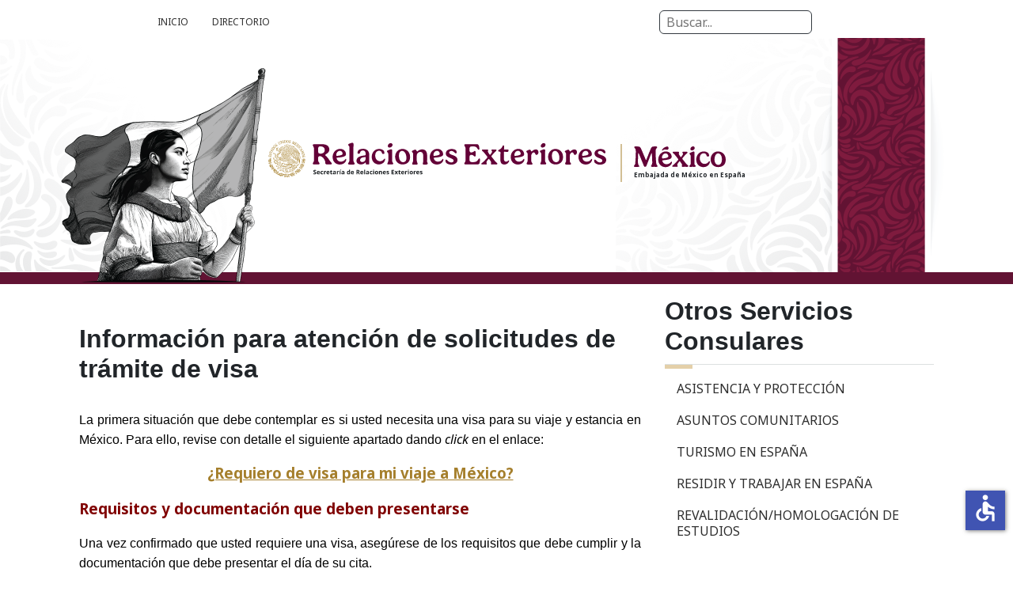

--- FILE ---
content_type: text/html; charset=utf-8
request_url: https://embamex.sre.gob.mx/espana/index.php/seccion-consular/viajarmx
body_size: 23699
content:
   <!DOCTYPE html>
<html xml:lang="es-es" lang="es-es" >
   <head>
    <meta charset="utf-8"><script type="text/javascript">(window.NREUM||(NREUM={})).init={ajax:{deny_list:["bam.nr-data.net"]},feature_flags:["soft_nav"]};(window.NREUM||(NREUM={})).loader_config={licenseKey:"688a9a1bc7",applicationID:"472233332",browserID:"472233694"};;/*! For license information please see nr-loader-rum-1.308.0.min.js.LICENSE.txt */
(()=>{var e,t,r={163:(e,t,r)=>{"use strict";r.d(t,{j:()=>E});var n=r(384),i=r(1741);var a=r(2555);r(860).K7.genericEvents;const s="experimental.resources",o="register",c=e=>{if(!e||"string"!=typeof e)return!1;try{document.createDocumentFragment().querySelector(e)}catch{return!1}return!0};var d=r(2614),u=r(944),l=r(8122);const f="[data-nr-mask]",g=e=>(0,l.a)(e,(()=>{const e={feature_flags:[],experimental:{allow_registered_children:!1,resources:!1},mask_selector:"*",block_selector:"[data-nr-block]",mask_input_options:{color:!1,date:!1,"datetime-local":!1,email:!1,month:!1,number:!1,range:!1,search:!1,tel:!1,text:!1,time:!1,url:!1,week:!1,textarea:!1,select:!1,password:!0}};return{ajax:{deny_list:void 0,block_internal:!0,enabled:!0,autoStart:!0},api:{get allow_registered_children(){return e.feature_flags.includes(o)||e.experimental.allow_registered_children},set allow_registered_children(t){e.experimental.allow_registered_children=t},duplicate_registered_data:!1},browser_consent_mode:{enabled:!1},distributed_tracing:{enabled:void 0,exclude_newrelic_header:void 0,cors_use_newrelic_header:void 0,cors_use_tracecontext_headers:void 0,allowed_origins:void 0},get feature_flags(){return e.feature_flags},set feature_flags(t){e.feature_flags=t},generic_events:{enabled:!0,autoStart:!0},harvest:{interval:30},jserrors:{enabled:!0,autoStart:!0},logging:{enabled:!0,autoStart:!0},metrics:{enabled:!0,autoStart:!0},obfuscate:void 0,page_action:{enabled:!0},page_view_event:{enabled:!0,autoStart:!0},page_view_timing:{enabled:!0,autoStart:!0},performance:{capture_marks:!1,capture_measures:!1,capture_detail:!0,resources:{get enabled(){return e.feature_flags.includes(s)||e.experimental.resources},set enabled(t){e.experimental.resources=t},asset_types:[],first_party_domains:[],ignore_newrelic:!0}},privacy:{cookies_enabled:!0},proxy:{assets:void 0,beacon:void 0},session:{expiresMs:d.wk,inactiveMs:d.BB},session_replay:{autoStart:!0,enabled:!1,preload:!1,sampling_rate:10,error_sampling_rate:100,collect_fonts:!1,inline_images:!1,fix_stylesheets:!0,mask_all_inputs:!0,get mask_text_selector(){return e.mask_selector},set mask_text_selector(t){c(t)?e.mask_selector="".concat(t,",").concat(f):""===t||null===t?e.mask_selector=f:(0,u.R)(5,t)},get block_class(){return"nr-block"},get ignore_class(){return"nr-ignore"},get mask_text_class(){return"nr-mask"},get block_selector(){return e.block_selector},set block_selector(t){c(t)?e.block_selector+=",".concat(t):""!==t&&(0,u.R)(6,t)},get mask_input_options(){return e.mask_input_options},set mask_input_options(t){t&&"object"==typeof t?e.mask_input_options={...t,password:!0}:(0,u.R)(7,t)}},session_trace:{enabled:!0,autoStart:!0},soft_navigations:{enabled:!0,autoStart:!0},spa:{enabled:!0,autoStart:!0},ssl:void 0,user_actions:{enabled:!0,elementAttributes:["id","className","tagName","type"]}}})());var p=r(6154),m=r(9324);let h=0;const v={buildEnv:m.F3,distMethod:m.Xs,version:m.xv,originTime:p.WN},b={consented:!1},y={appMetadata:{},get consented(){return this.session?.state?.consent||b.consented},set consented(e){b.consented=e},customTransaction:void 0,denyList:void 0,disabled:!1,harvester:void 0,isolatedBacklog:!1,isRecording:!1,loaderType:void 0,maxBytes:3e4,obfuscator:void 0,onerror:void 0,ptid:void 0,releaseIds:{},session:void 0,timeKeeper:void 0,registeredEntities:[],jsAttributesMetadata:{bytes:0},get harvestCount(){return++h}},_=e=>{const t=(0,l.a)(e,y),r=Object.keys(v).reduce((e,t)=>(e[t]={value:v[t],writable:!1,configurable:!0,enumerable:!0},e),{});return Object.defineProperties(t,r)};var w=r(5701);const x=e=>{const t=e.startsWith("http");e+="/",r.p=t?e:"https://"+e};var R=r(7836),k=r(3241);const A={accountID:void 0,trustKey:void 0,agentID:void 0,licenseKey:void 0,applicationID:void 0,xpid:void 0},S=e=>(0,l.a)(e,A),T=new Set;function E(e,t={},r,s){let{init:o,info:c,loader_config:d,runtime:u={},exposed:l=!0}=t;if(!c){const e=(0,n.pV)();o=e.init,c=e.info,d=e.loader_config}e.init=g(o||{}),e.loader_config=S(d||{}),c.jsAttributes??={},p.bv&&(c.jsAttributes.isWorker=!0),e.info=(0,a.D)(c);const f=e.init,m=[c.beacon,c.errorBeacon];T.has(e.agentIdentifier)||(f.proxy.assets&&(x(f.proxy.assets),m.push(f.proxy.assets)),f.proxy.beacon&&m.push(f.proxy.beacon),e.beacons=[...m],function(e){const t=(0,n.pV)();Object.getOwnPropertyNames(i.W.prototype).forEach(r=>{const n=i.W.prototype[r];if("function"!=typeof n||"constructor"===n)return;let a=t[r];e[r]&&!1!==e.exposed&&"micro-agent"!==e.runtime?.loaderType&&(t[r]=(...t)=>{const n=e[r](...t);return a?a(...t):n})})}(e),(0,n.US)("activatedFeatures",w.B)),u.denyList=[...f.ajax.deny_list||[],...f.ajax.block_internal?m:[]],u.ptid=e.agentIdentifier,u.loaderType=r,e.runtime=_(u),T.has(e.agentIdentifier)||(e.ee=R.ee.get(e.agentIdentifier),e.exposed=l,(0,k.W)({agentIdentifier:e.agentIdentifier,drained:!!w.B?.[e.agentIdentifier],type:"lifecycle",name:"initialize",feature:void 0,data:e.config})),T.add(e.agentIdentifier)}},384:(e,t,r)=>{"use strict";r.d(t,{NT:()=>s,US:()=>u,Zm:()=>o,bQ:()=>d,dV:()=>c,pV:()=>l});var n=r(6154),i=r(1863),a=r(1910);const s={beacon:"bam.nr-data.net",errorBeacon:"bam.nr-data.net"};function o(){return n.gm.NREUM||(n.gm.NREUM={}),void 0===n.gm.newrelic&&(n.gm.newrelic=n.gm.NREUM),n.gm.NREUM}function c(){let e=o();return e.o||(e.o={ST:n.gm.setTimeout,SI:n.gm.setImmediate||n.gm.setInterval,CT:n.gm.clearTimeout,XHR:n.gm.XMLHttpRequest,REQ:n.gm.Request,EV:n.gm.Event,PR:n.gm.Promise,MO:n.gm.MutationObserver,FETCH:n.gm.fetch,WS:n.gm.WebSocket},(0,a.i)(...Object.values(e.o))),e}function d(e,t){let r=o();r.initializedAgents??={},t.initializedAt={ms:(0,i.t)(),date:new Date},r.initializedAgents[e]=t}function u(e,t){o()[e]=t}function l(){return function(){let e=o();const t=e.info||{};e.info={beacon:s.beacon,errorBeacon:s.errorBeacon,...t}}(),function(){let e=o();const t=e.init||{};e.init={...t}}(),c(),function(){let e=o();const t=e.loader_config||{};e.loader_config={...t}}(),o()}},782:(e,t,r)=>{"use strict";r.d(t,{T:()=>n});const n=r(860).K7.pageViewTiming},860:(e,t,r)=>{"use strict";r.d(t,{$J:()=>u,K7:()=>c,P3:()=>d,XX:()=>i,Yy:()=>o,df:()=>a,qY:()=>n,v4:()=>s});const n="events",i="jserrors",a="browser/blobs",s="rum",o="browser/logs",c={ajax:"ajax",genericEvents:"generic_events",jserrors:i,logging:"logging",metrics:"metrics",pageAction:"page_action",pageViewEvent:"page_view_event",pageViewTiming:"page_view_timing",sessionReplay:"session_replay",sessionTrace:"session_trace",softNav:"soft_navigations",spa:"spa"},d={[c.pageViewEvent]:1,[c.pageViewTiming]:2,[c.metrics]:3,[c.jserrors]:4,[c.spa]:5,[c.ajax]:6,[c.sessionTrace]:7,[c.softNav]:8,[c.sessionReplay]:9,[c.logging]:10,[c.genericEvents]:11},u={[c.pageViewEvent]:s,[c.pageViewTiming]:n,[c.ajax]:n,[c.spa]:n,[c.softNav]:n,[c.metrics]:i,[c.jserrors]:i,[c.sessionTrace]:a,[c.sessionReplay]:a,[c.logging]:o,[c.genericEvents]:"ins"}},944:(e,t,r)=>{"use strict";r.d(t,{R:()=>i});var n=r(3241);function i(e,t){"function"==typeof console.debug&&(console.debug("New Relic Warning: https://github.com/newrelic/newrelic-browser-agent/blob/main/docs/warning-codes.md#".concat(e),t),(0,n.W)({agentIdentifier:null,drained:null,type:"data",name:"warn",feature:"warn",data:{code:e,secondary:t}}))}},1687:(e,t,r)=>{"use strict";r.d(t,{Ak:()=>d,Ze:()=>f,x3:()=>u});var n=r(3241),i=r(7836),a=r(3606),s=r(860),o=r(2646);const c={};function d(e,t){const r={staged:!1,priority:s.P3[t]||0};l(e),c[e].get(t)||c[e].set(t,r)}function u(e,t){e&&c[e]&&(c[e].get(t)&&c[e].delete(t),p(e,t,!1),c[e].size&&g(e))}function l(e){if(!e)throw new Error("agentIdentifier required");c[e]||(c[e]=new Map)}function f(e="",t="feature",r=!1){if(l(e),!e||!c[e].get(t)||r)return p(e,t);c[e].get(t).staged=!0,g(e)}function g(e){const t=Array.from(c[e]);t.every(([e,t])=>t.staged)&&(t.sort((e,t)=>e[1].priority-t[1].priority),t.forEach(([t])=>{c[e].delete(t),p(e,t)}))}function p(e,t,r=!0){const s=e?i.ee.get(e):i.ee,c=a.i.handlers;if(!s.aborted&&s.backlog&&c){if((0,n.W)({agentIdentifier:e,type:"lifecycle",name:"drain",feature:t}),r){const e=s.backlog[t],r=c[t];if(r){for(let t=0;e&&t<e.length;++t)m(e[t],r);Object.entries(r).forEach(([e,t])=>{Object.values(t||{}).forEach(t=>{t[0]?.on&&t[0]?.context()instanceof o.y&&t[0].on(e,t[1])})})}}s.isolatedBacklog||delete c[t],s.backlog[t]=null,s.emit("drain-"+t,[])}}function m(e,t){var r=e[1];Object.values(t[r]||{}).forEach(t=>{var r=e[0];if(t[0]===r){var n=t[1],i=e[3],a=e[2];n.apply(i,a)}})}},1738:(e,t,r)=>{"use strict";r.d(t,{U:()=>g,Y:()=>f});var n=r(3241),i=r(9908),a=r(1863),s=r(944),o=r(5701),c=r(3969),d=r(8362),u=r(860),l=r(4261);function f(e,t,r,a){const f=a||r;!f||f[e]&&f[e]!==d.d.prototype[e]||(f[e]=function(){(0,i.p)(c.xV,["API/"+e+"/called"],void 0,u.K7.metrics,r.ee),(0,n.W)({agentIdentifier:r.agentIdentifier,drained:!!o.B?.[r.agentIdentifier],type:"data",name:"api",feature:l.Pl+e,data:{}});try{return t.apply(this,arguments)}catch(e){(0,s.R)(23,e)}})}function g(e,t,r,n,s){const o=e.info;null===r?delete o.jsAttributes[t]:o.jsAttributes[t]=r,(s||null===r)&&(0,i.p)(l.Pl+n,[(0,a.t)(),t,r],void 0,"session",e.ee)}},1741:(e,t,r)=>{"use strict";r.d(t,{W:()=>a});var n=r(944),i=r(4261);class a{#e(e,...t){if(this[e]!==a.prototype[e])return this[e](...t);(0,n.R)(35,e)}addPageAction(e,t){return this.#e(i.hG,e,t)}register(e){return this.#e(i.eY,e)}recordCustomEvent(e,t){return this.#e(i.fF,e,t)}setPageViewName(e,t){return this.#e(i.Fw,e,t)}setCustomAttribute(e,t,r){return this.#e(i.cD,e,t,r)}noticeError(e,t){return this.#e(i.o5,e,t)}setUserId(e,t=!1){return this.#e(i.Dl,e,t)}setApplicationVersion(e){return this.#e(i.nb,e)}setErrorHandler(e){return this.#e(i.bt,e)}addRelease(e,t){return this.#e(i.k6,e,t)}log(e,t){return this.#e(i.$9,e,t)}start(){return this.#e(i.d3)}finished(e){return this.#e(i.BL,e)}recordReplay(){return this.#e(i.CH)}pauseReplay(){return this.#e(i.Tb)}addToTrace(e){return this.#e(i.U2,e)}setCurrentRouteName(e){return this.#e(i.PA,e)}interaction(e){return this.#e(i.dT,e)}wrapLogger(e,t,r){return this.#e(i.Wb,e,t,r)}measure(e,t){return this.#e(i.V1,e,t)}consent(e){return this.#e(i.Pv,e)}}},1863:(e,t,r)=>{"use strict";function n(){return Math.floor(performance.now())}r.d(t,{t:()=>n})},1910:(e,t,r)=>{"use strict";r.d(t,{i:()=>a});var n=r(944);const i=new Map;function a(...e){return e.every(e=>{if(i.has(e))return i.get(e);const t="function"==typeof e?e.toString():"",r=t.includes("[native code]"),a=t.includes("nrWrapper");return r||a||(0,n.R)(64,e?.name||t),i.set(e,r),r})}},2555:(e,t,r)=>{"use strict";r.d(t,{D:()=>o,f:()=>s});var n=r(384),i=r(8122);const a={beacon:n.NT.beacon,errorBeacon:n.NT.errorBeacon,licenseKey:void 0,applicationID:void 0,sa:void 0,queueTime:void 0,applicationTime:void 0,ttGuid:void 0,user:void 0,account:void 0,product:void 0,extra:void 0,jsAttributes:{},userAttributes:void 0,atts:void 0,transactionName:void 0,tNamePlain:void 0};function s(e){try{return!!e.licenseKey&&!!e.errorBeacon&&!!e.applicationID}catch(e){return!1}}const o=e=>(0,i.a)(e,a)},2614:(e,t,r)=>{"use strict";r.d(t,{BB:()=>s,H3:()=>n,g:()=>d,iL:()=>c,tS:()=>o,uh:()=>i,wk:()=>a});const n="NRBA",i="SESSION",a=144e5,s=18e5,o={STARTED:"session-started",PAUSE:"session-pause",RESET:"session-reset",RESUME:"session-resume",UPDATE:"session-update"},c={SAME_TAB:"same-tab",CROSS_TAB:"cross-tab"},d={OFF:0,FULL:1,ERROR:2}},2646:(e,t,r)=>{"use strict";r.d(t,{y:()=>n});class n{constructor(e){this.contextId=e}}},2843:(e,t,r)=>{"use strict";r.d(t,{G:()=>a,u:()=>i});var n=r(3878);function i(e,t=!1,r,i){(0,n.DD)("visibilitychange",function(){if(t)return void("hidden"===document.visibilityState&&e());e(document.visibilityState)},r,i)}function a(e,t,r){(0,n.sp)("pagehide",e,t,r)}},3241:(e,t,r)=>{"use strict";r.d(t,{W:()=>a});var n=r(6154);const i="newrelic";function a(e={}){try{n.gm.dispatchEvent(new CustomEvent(i,{detail:e}))}catch(e){}}},3606:(e,t,r)=>{"use strict";r.d(t,{i:()=>a});var n=r(9908);a.on=s;var i=a.handlers={};function a(e,t,r,a){s(a||n.d,i,e,t,r)}function s(e,t,r,i,a){a||(a="feature"),e||(e=n.d);var s=t[a]=t[a]||{};(s[r]=s[r]||[]).push([e,i])}},3878:(e,t,r)=>{"use strict";function n(e,t){return{capture:e,passive:!1,signal:t}}function i(e,t,r=!1,i){window.addEventListener(e,t,n(r,i))}function a(e,t,r=!1,i){document.addEventListener(e,t,n(r,i))}r.d(t,{DD:()=>a,jT:()=>n,sp:()=>i})},3969:(e,t,r)=>{"use strict";r.d(t,{TZ:()=>n,XG:()=>o,rs:()=>i,xV:()=>s,z_:()=>a});const n=r(860).K7.metrics,i="sm",a="cm",s="storeSupportabilityMetrics",o="storeEventMetrics"},4234:(e,t,r)=>{"use strict";r.d(t,{W:()=>a});var n=r(7836),i=r(1687);class a{constructor(e,t){this.agentIdentifier=e,this.ee=n.ee.get(e),this.featureName=t,this.blocked=!1}deregisterDrain(){(0,i.x3)(this.agentIdentifier,this.featureName)}}},4261:(e,t,r)=>{"use strict";r.d(t,{$9:()=>d,BL:()=>o,CH:()=>g,Dl:()=>_,Fw:()=>y,PA:()=>h,Pl:()=>n,Pv:()=>k,Tb:()=>l,U2:()=>a,V1:()=>R,Wb:()=>x,bt:()=>b,cD:()=>v,d3:()=>w,dT:()=>c,eY:()=>p,fF:()=>f,hG:()=>i,k6:()=>s,nb:()=>m,o5:()=>u});const n="api-",i="addPageAction",a="addToTrace",s="addRelease",o="finished",c="interaction",d="log",u="noticeError",l="pauseReplay",f="recordCustomEvent",g="recordReplay",p="register",m="setApplicationVersion",h="setCurrentRouteName",v="setCustomAttribute",b="setErrorHandler",y="setPageViewName",_="setUserId",w="start",x="wrapLogger",R="measure",k="consent"},5289:(e,t,r)=>{"use strict";r.d(t,{GG:()=>s,Qr:()=>c,sB:()=>o});var n=r(3878),i=r(6389);function a(){return"undefined"==typeof document||"complete"===document.readyState}function s(e,t){if(a())return e();const r=(0,i.J)(e),s=setInterval(()=>{a()&&(clearInterval(s),r())},500);(0,n.sp)("load",r,t)}function o(e){if(a())return e();(0,n.DD)("DOMContentLoaded",e)}function c(e){if(a())return e();(0,n.sp)("popstate",e)}},5607:(e,t,r)=>{"use strict";r.d(t,{W:()=>n});const n=(0,r(9566).bz)()},5701:(e,t,r)=>{"use strict";r.d(t,{B:()=>a,t:()=>s});var n=r(3241);const i=new Set,a={};function s(e,t){const r=t.agentIdentifier;a[r]??={},e&&"object"==typeof e&&(i.has(r)||(t.ee.emit("rumresp",[e]),a[r]=e,i.add(r),(0,n.W)({agentIdentifier:r,loaded:!0,drained:!0,type:"lifecycle",name:"load",feature:void 0,data:e})))}},6154:(e,t,r)=>{"use strict";r.d(t,{OF:()=>c,RI:()=>i,WN:()=>u,bv:()=>a,eN:()=>l,gm:()=>s,mw:()=>o,sb:()=>d});var n=r(1863);const i="undefined"!=typeof window&&!!window.document,a="undefined"!=typeof WorkerGlobalScope&&("undefined"!=typeof self&&self instanceof WorkerGlobalScope&&self.navigator instanceof WorkerNavigator||"undefined"!=typeof globalThis&&globalThis instanceof WorkerGlobalScope&&globalThis.navigator instanceof WorkerNavigator),s=i?window:"undefined"!=typeof WorkerGlobalScope&&("undefined"!=typeof self&&self instanceof WorkerGlobalScope&&self||"undefined"!=typeof globalThis&&globalThis instanceof WorkerGlobalScope&&globalThis),o=Boolean("hidden"===s?.document?.visibilityState),c=/iPad|iPhone|iPod/.test(s.navigator?.userAgent),d=c&&"undefined"==typeof SharedWorker,u=((()=>{const e=s.navigator?.userAgent?.match(/Firefox[/\s](\d+\.\d+)/);Array.isArray(e)&&e.length>=2&&e[1]})(),Date.now()-(0,n.t)()),l=()=>"undefined"!=typeof PerformanceNavigationTiming&&s?.performance?.getEntriesByType("navigation")?.[0]?.responseStart},6389:(e,t,r)=>{"use strict";function n(e,t=500,r={}){const n=r?.leading||!1;let i;return(...r)=>{n&&void 0===i&&(e.apply(this,r),i=setTimeout(()=>{i=clearTimeout(i)},t)),n||(clearTimeout(i),i=setTimeout(()=>{e.apply(this,r)},t))}}function i(e){let t=!1;return(...r)=>{t||(t=!0,e.apply(this,r))}}r.d(t,{J:()=>i,s:()=>n})},6630:(e,t,r)=>{"use strict";r.d(t,{T:()=>n});const n=r(860).K7.pageViewEvent},7699:(e,t,r)=>{"use strict";r.d(t,{It:()=>a,KC:()=>o,No:()=>i,qh:()=>s});var n=r(860);const i=16e3,a=1e6,s="SESSION_ERROR",o={[n.K7.logging]:!0,[n.K7.genericEvents]:!1,[n.K7.jserrors]:!1,[n.K7.ajax]:!1}},7836:(e,t,r)=>{"use strict";r.d(t,{P:()=>o,ee:()=>c});var n=r(384),i=r(8990),a=r(2646),s=r(5607);const o="nr@context:".concat(s.W),c=function e(t,r){var n={},s={},u={},l=!1;try{l=16===r.length&&d.initializedAgents?.[r]?.runtime.isolatedBacklog}catch(e){}var f={on:p,addEventListener:p,removeEventListener:function(e,t){var r=n[e];if(!r)return;for(var i=0;i<r.length;i++)r[i]===t&&r.splice(i,1)},emit:function(e,r,n,i,a){!1!==a&&(a=!0);if(c.aborted&&!i)return;t&&a&&t.emit(e,r,n);var o=g(n);m(e).forEach(e=>{e.apply(o,r)});var d=v()[s[e]];d&&d.push([f,e,r,o]);return o},get:h,listeners:m,context:g,buffer:function(e,t){const r=v();if(t=t||"feature",f.aborted)return;Object.entries(e||{}).forEach(([e,n])=>{s[n]=t,t in r||(r[t]=[])})},abort:function(){f._aborted=!0,Object.keys(f.backlog).forEach(e=>{delete f.backlog[e]})},isBuffering:function(e){return!!v()[s[e]]},debugId:r,backlog:l?{}:t&&"object"==typeof t.backlog?t.backlog:{},isolatedBacklog:l};return Object.defineProperty(f,"aborted",{get:()=>{let e=f._aborted||!1;return e||(t&&(e=t.aborted),e)}}),f;function g(e){return e&&e instanceof a.y?e:e?(0,i.I)(e,o,()=>new a.y(o)):new a.y(o)}function p(e,t){n[e]=m(e).concat(t)}function m(e){return n[e]||[]}function h(t){return u[t]=u[t]||e(f,t)}function v(){return f.backlog}}(void 0,"globalEE"),d=(0,n.Zm)();d.ee||(d.ee=c)},8122:(e,t,r)=>{"use strict";r.d(t,{a:()=>i});var n=r(944);function i(e,t){try{if(!e||"object"!=typeof e)return(0,n.R)(3);if(!t||"object"!=typeof t)return(0,n.R)(4);const r=Object.create(Object.getPrototypeOf(t),Object.getOwnPropertyDescriptors(t)),a=0===Object.keys(r).length?e:r;for(let s in a)if(void 0!==e[s])try{if(null===e[s]){r[s]=null;continue}Array.isArray(e[s])&&Array.isArray(t[s])?r[s]=Array.from(new Set([...e[s],...t[s]])):"object"==typeof e[s]&&"object"==typeof t[s]?r[s]=i(e[s],t[s]):r[s]=e[s]}catch(e){r[s]||(0,n.R)(1,e)}return r}catch(e){(0,n.R)(2,e)}}},8362:(e,t,r)=>{"use strict";r.d(t,{d:()=>a});var n=r(9566),i=r(1741);class a extends i.W{agentIdentifier=(0,n.LA)(16)}},8374:(e,t,r)=>{r.nc=(()=>{try{return document?.currentScript?.nonce}catch(e){}return""})()},8990:(e,t,r)=>{"use strict";r.d(t,{I:()=>i});var n=Object.prototype.hasOwnProperty;function i(e,t,r){if(n.call(e,t))return e[t];var i=r();if(Object.defineProperty&&Object.keys)try{return Object.defineProperty(e,t,{value:i,writable:!0,enumerable:!1}),i}catch(e){}return e[t]=i,i}},9324:(e,t,r)=>{"use strict";r.d(t,{F3:()=>i,Xs:()=>a,xv:()=>n});const n="1.308.0",i="PROD",a="CDN"},9566:(e,t,r)=>{"use strict";r.d(t,{LA:()=>o,bz:()=>s});var n=r(6154);const i="xxxxxxxx-xxxx-4xxx-yxxx-xxxxxxxxxxxx";function a(e,t){return e?15&e[t]:16*Math.random()|0}function s(){const e=n.gm?.crypto||n.gm?.msCrypto;let t,r=0;return e&&e.getRandomValues&&(t=e.getRandomValues(new Uint8Array(30))),i.split("").map(e=>"x"===e?a(t,r++).toString(16):"y"===e?(3&a()|8).toString(16):e).join("")}function o(e){const t=n.gm?.crypto||n.gm?.msCrypto;let r,i=0;t&&t.getRandomValues&&(r=t.getRandomValues(new Uint8Array(e)));const s=[];for(var o=0;o<e;o++)s.push(a(r,i++).toString(16));return s.join("")}},9908:(e,t,r)=>{"use strict";r.d(t,{d:()=>n,p:()=>i});var n=r(7836).ee.get("handle");function i(e,t,r,i,a){a?(a.buffer([e],i),a.emit(e,t,r)):(n.buffer([e],i),n.emit(e,t,r))}}},n={};function i(e){var t=n[e];if(void 0!==t)return t.exports;var a=n[e]={exports:{}};return r[e](a,a.exports,i),a.exports}i.m=r,i.d=(e,t)=>{for(var r in t)i.o(t,r)&&!i.o(e,r)&&Object.defineProperty(e,r,{enumerable:!0,get:t[r]})},i.f={},i.e=e=>Promise.all(Object.keys(i.f).reduce((t,r)=>(i.f[r](e,t),t),[])),i.u=e=>"nr-rum-1.308.0.min.js",i.o=(e,t)=>Object.prototype.hasOwnProperty.call(e,t),e={},t="NRBA-1.308.0.PROD:",i.l=(r,n,a,s)=>{if(e[r])e[r].push(n);else{var o,c;if(void 0!==a)for(var d=document.getElementsByTagName("script"),u=0;u<d.length;u++){var l=d[u];if(l.getAttribute("src")==r||l.getAttribute("data-webpack")==t+a){o=l;break}}if(!o){c=!0;var f={296:"sha512-+MIMDsOcckGXa1EdWHqFNv7P+JUkd5kQwCBr3KE6uCvnsBNUrdSt4a/3/L4j4TxtnaMNjHpza2/erNQbpacJQA=="};(o=document.createElement("script")).charset="utf-8",i.nc&&o.setAttribute("nonce",i.nc),o.setAttribute("data-webpack",t+a),o.src=r,0!==o.src.indexOf(window.location.origin+"/")&&(o.crossOrigin="anonymous"),f[s]&&(o.integrity=f[s])}e[r]=[n];var g=(t,n)=>{o.onerror=o.onload=null,clearTimeout(p);var i=e[r];if(delete e[r],o.parentNode&&o.parentNode.removeChild(o),i&&i.forEach(e=>e(n)),t)return t(n)},p=setTimeout(g.bind(null,void 0,{type:"timeout",target:o}),12e4);o.onerror=g.bind(null,o.onerror),o.onload=g.bind(null,o.onload),c&&document.head.appendChild(o)}},i.r=e=>{"undefined"!=typeof Symbol&&Symbol.toStringTag&&Object.defineProperty(e,Symbol.toStringTag,{value:"Module"}),Object.defineProperty(e,"__esModule",{value:!0})},i.p="https://js-agent.newrelic.com/",(()=>{var e={374:0,840:0};i.f.j=(t,r)=>{var n=i.o(e,t)?e[t]:void 0;if(0!==n)if(n)r.push(n[2]);else{var a=new Promise((r,i)=>n=e[t]=[r,i]);r.push(n[2]=a);var s=i.p+i.u(t),o=new Error;i.l(s,r=>{if(i.o(e,t)&&(0!==(n=e[t])&&(e[t]=void 0),n)){var a=r&&("load"===r.type?"missing":r.type),s=r&&r.target&&r.target.src;o.message="Loading chunk "+t+" failed: ("+a+": "+s+")",o.name="ChunkLoadError",o.type=a,o.request=s,n[1](o)}},"chunk-"+t,t)}};var t=(t,r)=>{var n,a,[s,o,c]=r,d=0;if(s.some(t=>0!==e[t])){for(n in o)i.o(o,n)&&(i.m[n]=o[n]);if(c)c(i)}for(t&&t(r);d<s.length;d++)a=s[d],i.o(e,a)&&e[a]&&e[a][0](),e[a]=0},r=self["webpackChunk:NRBA-1.308.0.PROD"]=self["webpackChunk:NRBA-1.308.0.PROD"]||[];r.forEach(t.bind(null,0)),r.push=t.bind(null,r.push.bind(r))})(),(()=>{"use strict";i(8374);var e=i(8362),t=i(860);const r=Object.values(t.K7);var n=i(163);var a=i(9908),s=i(1863),o=i(4261),c=i(1738);var d=i(1687),u=i(4234),l=i(5289),f=i(6154),g=i(944),p=i(384);const m=e=>f.RI&&!0===e?.privacy.cookies_enabled;function h(e){return!!(0,p.dV)().o.MO&&m(e)&&!0===e?.session_trace.enabled}var v=i(6389),b=i(7699);class y extends u.W{constructor(e,t){super(e.agentIdentifier,t),this.agentRef=e,this.abortHandler=void 0,this.featAggregate=void 0,this.loadedSuccessfully=void 0,this.onAggregateImported=new Promise(e=>{this.loadedSuccessfully=e}),this.deferred=Promise.resolve(),!1===e.init[this.featureName].autoStart?this.deferred=new Promise((t,r)=>{this.ee.on("manual-start-all",(0,v.J)(()=>{(0,d.Ak)(e.agentIdentifier,this.featureName),t()}))}):(0,d.Ak)(e.agentIdentifier,t)}importAggregator(e,t,r={}){if(this.featAggregate)return;const n=async()=>{let n;await this.deferred;try{if(m(e.init)){const{setupAgentSession:t}=await i.e(296).then(i.bind(i,3305));n=t(e)}}catch(e){(0,g.R)(20,e),this.ee.emit("internal-error",[e]),(0,a.p)(b.qh,[e],void 0,this.featureName,this.ee)}try{if(!this.#t(this.featureName,n,e.init))return(0,d.Ze)(this.agentIdentifier,this.featureName),void this.loadedSuccessfully(!1);const{Aggregate:i}=await t();this.featAggregate=new i(e,r),e.runtime.harvester.initializedAggregates.push(this.featAggregate),this.loadedSuccessfully(!0)}catch(e){(0,g.R)(34,e),this.abortHandler?.(),(0,d.Ze)(this.agentIdentifier,this.featureName,!0),this.loadedSuccessfully(!1),this.ee&&this.ee.abort()}};f.RI?(0,l.GG)(()=>n(),!0):n()}#t(e,r,n){if(this.blocked)return!1;switch(e){case t.K7.sessionReplay:return h(n)&&!!r;case t.K7.sessionTrace:return!!r;default:return!0}}}var _=i(6630),w=i(2614),x=i(3241);class R extends y{static featureName=_.T;constructor(e){var t;super(e,_.T),this.setupInspectionEvents(e.agentIdentifier),t=e,(0,c.Y)(o.Fw,function(e,r){"string"==typeof e&&("/"!==e.charAt(0)&&(e="/"+e),t.runtime.customTransaction=(r||"http://custom.transaction")+e,(0,a.p)(o.Pl+o.Fw,[(0,s.t)()],void 0,void 0,t.ee))},t),this.importAggregator(e,()=>i.e(296).then(i.bind(i,3943)))}setupInspectionEvents(e){const t=(t,r)=>{t&&(0,x.W)({agentIdentifier:e,timeStamp:t.timeStamp,loaded:"complete"===t.target.readyState,type:"window",name:r,data:t.target.location+""})};(0,l.sB)(e=>{t(e,"DOMContentLoaded")}),(0,l.GG)(e=>{t(e,"load")}),(0,l.Qr)(e=>{t(e,"navigate")}),this.ee.on(w.tS.UPDATE,(t,r)=>{(0,x.W)({agentIdentifier:e,type:"lifecycle",name:"session",data:r})})}}class k extends e.d{constructor(e){var t;(super(),f.gm)?(this.features={},(0,p.bQ)(this.agentIdentifier,this),this.desiredFeatures=new Set(e.features||[]),this.desiredFeatures.add(R),(0,n.j)(this,e,e.loaderType||"agent"),t=this,(0,c.Y)(o.cD,function(e,r,n=!1){if("string"==typeof e){if(["string","number","boolean"].includes(typeof r)||null===r)return(0,c.U)(t,e,r,o.cD,n);(0,g.R)(40,typeof r)}else(0,g.R)(39,typeof e)},t),function(e){(0,c.Y)(o.Dl,function(t,r=!1){if("string"!=typeof t&&null!==t)return void(0,g.R)(41,typeof t);const n=e.info.jsAttributes["enduser.id"];r&&null!=n&&n!==t?(0,a.p)(o.Pl+"setUserIdAndResetSession",[t],void 0,"session",e.ee):(0,c.U)(e,"enduser.id",t,o.Dl,!0)},e)}(this),function(e){(0,c.Y)(o.nb,function(t){if("string"==typeof t||null===t)return(0,c.U)(e,"application.version",t,o.nb,!1);(0,g.R)(42,typeof t)},e)}(this),function(e){(0,c.Y)(o.d3,function(){e.ee.emit("manual-start-all")},e)}(this),function(e){(0,c.Y)(o.Pv,function(t=!0){if("boolean"==typeof t){if((0,a.p)(o.Pl+o.Pv,[t],void 0,"session",e.ee),e.runtime.consented=t,t){const t=e.features.page_view_event;t.onAggregateImported.then(e=>{const r=t.featAggregate;e&&!r.sentRum&&r.sendRum()})}}else(0,g.R)(65,typeof t)},e)}(this),this.run()):(0,g.R)(21)}get config(){return{info:this.info,init:this.init,loader_config:this.loader_config,runtime:this.runtime}}get api(){return this}run(){try{const e=function(e){const t={};return r.forEach(r=>{t[r]=!!e[r]?.enabled}),t}(this.init),n=[...this.desiredFeatures];n.sort((e,r)=>t.P3[e.featureName]-t.P3[r.featureName]),n.forEach(r=>{if(!e[r.featureName]&&r.featureName!==t.K7.pageViewEvent)return;if(r.featureName===t.K7.spa)return void(0,g.R)(67);const n=function(e){switch(e){case t.K7.ajax:return[t.K7.jserrors];case t.K7.sessionTrace:return[t.K7.ajax,t.K7.pageViewEvent];case t.K7.sessionReplay:return[t.K7.sessionTrace];case t.K7.pageViewTiming:return[t.K7.pageViewEvent];default:return[]}}(r.featureName).filter(e=>!(e in this.features));n.length>0&&(0,g.R)(36,{targetFeature:r.featureName,missingDependencies:n}),this.features[r.featureName]=new r(this)})}catch(e){(0,g.R)(22,e);for(const e in this.features)this.features[e].abortHandler?.();const t=(0,p.Zm)();delete t.initializedAgents[this.agentIdentifier]?.features,delete this.sharedAggregator;return t.ee.get(this.agentIdentifier).abort(),!1}}}var A=i(2843),S=i(782);class T extends y{static featureName=S.T;constructor(e){super(e,S.T),f.RI&&((0,A.u)(()=>(0,a.p)("docHidden",[(0,s.t)()],void 0,S.T,this.ee),!0),(0,A.G)(()=>(0,a.p)("winPagehide",[(0,s.t)()],void 0,S.T,this.ee)),this.importAggregator(e,()=>i.e(296).then(i.bind(i,2117))))}}var E=i(3969);class I extends y{static featureName=E.TZ;constructor(e){super(e,E.TZ),f.RI&&document.addEventListener("securitypolicyviolation",e=>{(0,a.p)(E.xV,["Generic/CSPViolation/Detected"],void 0,this.featureName,this.ee)}),this.importAggregator(e,()=>i.e(296).then(i.bind(i,9623)))}}new k({features:[R,T,I],loaderType:"lite"})})()})();</script>
    <base href="https://embamex.sre.gob.mx/espana/index.php/seccion-consular/viajarmx" />
	<meta http-equiv="content-type" content="text/html; charset=utf-8" />
	<meta name="generator" content="Joomla! - Open Source Content Management" />
	<title>Viajar a México</title>
	<link href="https://embamex.sre.gob.mx/espana/index.php/component/search/?Itemid=207&amp;format=opensearch" rel="search" title="Buscar Embajada de México en España" type="application/opensearchdescription+xml" />
	<link href="/espana/plugins/content/pdf_embed/assets/css/style.css" rel="stylesheet" type="text/css" />
	<script src="/espana/media/jui/js/jquery.min.js?28fc816ba9534a838521567fe79c4eef" type="text/javascript"></script>
	<script src="/espana/media/jui/js/jquery-noconflict.js?28fc816ba9534a838521567fe79c4eef" type="text/javascript"></script>
	<script src="/espana/media/jui/js/jquery-migrate.min.js?28fc816ba9534a838521567fe79c4eef" type="text/javascript"></script>
	<script src="/espana/media/system/js/caption.js?28fc816ba9534a838521567fe79c4eef" type="text/javascript"></script>
	<!--[if lt IE 9]><script src="/espana/media/system/js/html5fallback.js?28fc816ba9534a838521567fe79c4eef" type="text/javascript"></script><![endif]-->
	<script src="/media/plg_system_j3accessibility/dist/accessibility.min.js?28fc816ba9534a838521567fe79c4eef" type="module"></script>
	<script type="text/javascript">
jQuery(window).on('load',  function() {
				new JCaption('img.caption');
			});
        document.addEventListener('DOMContentLoaded', function() {  
            var labels = {"menuTitle":"Opciones de accesibilidad","increaseText":"Incrementar el tama\u00f1o del texto","decreaseText":"Reducir el tama\u00f1o del texto","increaseTextSpacing":"Incrementar el espacio entre el texto","decreaseTextSpacing":"Reducir el espacio entre el texto","invertColors":"Invertir colores","grayHues":"Cambiar a escala de grises","underlineLinks":"Subrayado de hipervinculos","bigCursor":"Cambiar tama\u00f1o del cursor","readingGuide":"Guias de lectura","textToSpeech":"Activar lector de pantalla","speechToText":"Voz a texto","resetTitle":"Restaurar","closeTitle":"Cerrar"};
            var options = { labels: labels, hotkeys: {"enabled":true,"helpTitles":true} };
            options.textToSpeechLang = 'es-ES'; 
            options.speechToTextLang = 'es-ES'; 
            options.modules = {"increaseText":true,"decreaseText":true,"increaseTextSpacing":true,"decreaseTextSpacing":true,"invertColors":true,"grayHues":true,"underlineLinks":true,"bigCursor":true,"readingGuide":true,"textToSpeech":false,"speechToText":false}

            new Accessibility(options || {});
        });
	</script>

    <title>Embajada de México en España</title>
    <meta name="viewport" content="width=device-width, initial-scale=1, shrink-to-fit=no">	
    <meta name="description" content="El gobierno de México proporciona a nivel internacional en distintos países a través de su Embajada de México en España, áreas de protección a mexicanos, documentación a mexicanos y extranjeros; servicios en las áreas de educación, salud y organización comunitaria dirigidos a la comunidad de origen mexicano; promoción cultural y de negocios destinados a la población que reside en el extranjero.">
    <link href="/espana/templates/relex-emb/images/favicon.ico" rel="shortcut icon" /> 
    <link rel="stylesheet" href="/espana/templates/relex-emb/style/bootstrap.css" type="text/css" />
    <link rel="stylesheet" href="/espana/templates/relex-emb/style/styles.css" type="text/css" />
    <link rel="stylesheet" href="/espana/templates/relex-emb/style/icomoon.css" type="text/css" />
</head>   <body>
      <!-- HEADER -->
      <header>
   <div class="container header">
      <button class="btn visible" id="open" style="color: #ffffff;">
         <svg xmlns="http://www.w3.org/2000/svg" fill="none" viewBox="0 0 24 24" stroke-width="1.5" stroke="currentColor" class="size-6">
            <path stroke-linecap="round" stroke-linejoin="round" d="M3.75 6.75h16.5M3.75 12h16.5m-16.5 5.25h16.5" />
         </svg>
      </button>
      <div class="d-flex invisible" id="menu_ham1">
         <button class="btn invisible" id="close">
            <svg xmlns="http://www.w3.org/2000/svg" fill="none" viewBox="0 0 24 24" stroke-width="1.5" stroke="currentColor" class="size-6">
               <path stroke-linecap="round" stroke-linejoin="round" d="m9.75 9.75 4.5 4.5m0-4.5-4.5 4.5M21 12a9 9 0 1 1-18 0 9 9 0 0 1 18 0Z" />
            </svg>
         </button>
                     <div class="p-2">
                     <div class="titlemenu">
		<h2 class="title">
  			Inicio    	</h2>
	<hr />	
</div>
<ul class="nav menu mod-list">
<li class="item-101 default"><a href="/espana/index.php" >Inicio</a></li><li class="item-291"><a href="https://portales.sre.gob.mx/directorio/index.php/embajadas-de-mexico-en-el-exterior/espana" target="_blank" rel="noopener noreferrer">Directorio</a></li></ul>
            </div>
                  <div class="p-2">
                           <div class="custom"  >
	<style>
/* =========================
   Config & tokens
   ========================= */
:root{
  --mx-gold: #A57F2C;
  --mx-gold-dark: #7a5a20;
  --mx-wine: #691A30;
  --mx-bg-soft-1: #f8f9fa;
  --mx-bg-soft-2: #e9ecef;
  --mx-border: #e5e7eb;
  --mx-shadow-1: 0 4px 8px rgba(0,0,0,.10);
  --mx-shadow-2: 0 6px 12px rgba(0,0,0,.15);
  --mx-radius: 8px;
  --mx-radius-sm: 6px;
  --mx-anim-fast: .2s ease;
  --mx-anim-med: .3s ease;
}

/* =========================
   Menú lateral
   ========================= */
.menu > li{ padding: 10px 0 !important; }
.menu > li > a:hover,
.menu > li.active > a,
.menu > li.parent:hover > a{
  color: var(--mx-wine) !important;
  font-weight: 700 !important;
  text-decoration: none !important;
}

/* =========================
   Botones/Banners tipo tarjeta
   ========================= */
.bannerservicios,
.custom-button{
  display: flex !important;
  align-items: center !important;
  background: #fff !important;
  color: var(--mx-gold) !important;
  padding: 12px 20px !important;
  border: 1px solid #000 !important; /* opcional: var(--mx-border) */
  border-radius: var(--mx-radius) !important;
  text-decoration: none !important;
  font-size: 16px !important;
  font-weight: 700 !important;
  transition: box-shadow var(--mx-anim-med), transform var(--mx-anim-fast) !important;
  box-shadow: none !important;
  will-change: transform, box-shadow !important;
}
.bannerservicios:hover,
.custom-button:hover{
  box-shadow: var(--mx-shadow-2) !important;
  text-decoration: none !important;
  color: var(--mx-gold) !important;
  transform: translateY(-1px) !important;
}
.custom-button img{ width:48px !important; height:48px !important; margin-right:10px !important; }
.custom-button .separator{
  height:48px !important; border-left:2px solid var(--mx-gold) !important; margin:0 10px !important;
}

@media (max-width: 600px){
  .custom-button{ width:100% !important; flex-direction:column !important; text-align:center !important; }
  .custom-button img{ margin:0 0 8px 0 !important; }
  .custom-button .separator{ display:none !important; }
  .custom-button span{ margin-top:8px !important; }
}

/* =========================
   Enlaces en <article>
   ========================= */
article a{
  color: var(--mx-gold) !important;
  font-weight: 700 !important;
  text-decoration: none !important;
  transition: color var(--mx-anim-fast), text-decoration-color var(--mx-anim-fast) !important;
}
article a:hover,
article a:focus-visible{
  color: var(--mx-gold-dark) !important;
  text-decoration: none !important;
  outline: none !important;
}

/* =========================
   Toggles (JW Tabs/Slides)
   ========================= */
.jwts_toggleControlContainer{ margin-bottom: 12px !important; }

div.jwts_toggleControlContainer a.jwts_toggleControl{
  font-size: 18px !important;
  font-weight: 700 !important;
  text-decoration: none !important;
  display: flex !important;
  align-items: center !important;
  justify-content: space-between !important;
  border: none !important;
  border-radius: 10px !important;
  background: linear-gradient(135deg, var(--mx-bg-soft-1), var(--mx-bg-soft-2)) !important;
  color: #333 !important;
  padding: 14px 18px !important;
  margin-bottom: 6px !important;
  line-height: 1.4 !important;
  transition: background var(--mx-anim-med), box-shadow var(--mx-anim-fast), transform var(--mx-anim-fast) !important;
  box-shadow: var(--mx-shadow-1) !important;
  will-change: transform, box-shadow !important;
}
div.jwts_toggleControlContainer a.jwts_toggleControl:hover{
  background: linear-gradient(135deg, #fff, #dee2e6) !important;
  box-shadow: var(--mx-shadow-2) !important;
  transform: translateY(-1px) !important;
}

.jwts_togglePlus,
.jwts_toggleMinus{
  font-size: 22px !important;
  font-weight: 700 !important;
  margin-right: 12px !important;
}
.jwts_toggleControlTitle{ flex-grow: 1 !important; }
.jwts_toggleControlNotice{ font-size: 14px !important; opacity: .7 !important; }
span.jwts_toggleControlNotice{ display: none !important; }

/* iconos abierto/cerrado */
div.jwts_toggleControlContainer a.jwts_toggleOff span.jwts_toggleControlTitle,
div.jwts_toggleControlContainer a.jwts_toggleOn  span.jwts_toggleControlTitle{
  line-height: normal !important;
  padding-left: 28px !important;
  background-repeat: no-repeat !important;
  background-position: left center !important;
  background-size: 20px 20px !important;
}
div.jwts_toggleControlContainer a.jwts_toggleOff span.jwts_toggleControlTitle{
  background-image: url(https://embamex.sre.gob.mx/espana/images/2025/nxt.png) !important;
}
div.jwts_toggleControlContainer a.jwts_toggleOn span.jwts_toggleControlTitle{
  background-image: url(https://embamex.sre.gob.mx/espana/images/2025/dwn.png) !important;
}

/* contenido del slide */
.jwts_content{
  background: #fff !important;
  border-radius: var(--mx-radius) !important;
  box-shadow: 0 4px 10px rgba(0,0,0,.08) !important;
  padding: 20px !important;
  margin-bottom: 1px !important;
  border: none !important;
}
.jwts_content a{
  color: var(--mx-gold) !important;
  font-weight: 700 !important;
  text-decoration: none !important;
  transition: color var(--mx-anim-fast) !important;
}
.jwts_content a:hover{ color: var(--mx-gold-dark) !important; }

/* listas sin bullets + icono */
.jwts_content ul{ list-style: none !important; padding: 0 !important; margin: 0 !important; }
.jwts_content ul li{
  position: relative !important;
  padding-left: 28px !important;
  margin-bottom: 8px !important;
  font-size: 16px !important;
  line-height: 1.5 !important;
}
.jwts_content ul li::before{
  content: "" !important;
  position: absolute !important;
  left: 0 !important; top: 3px !important;
  width: 20px !important; height: 20px !important;
  background: url(https://embamex.sre.gob.mx/espana/images/2025/dc.png) no-repeat center / cover !important;
}

/* =========================
   Botón "ver más"
   ========================= */
.view_more{
  font-size: 1em !important;
  padding: 10px 35px !important;
  color: #fff !important;
  border-radius: 6px !important;
  font-weight: 500 !important;
  cursor: pointer !important;
  background: #611231 !important;
  border: 1px solid transparent !important;
  transition: background var(--mx-anim-fast), border-color var(--mx-anim-fast), transform var(--mx-anim-fast) !important;
  width: 30% !important;
}
.view_more:hover{
  background: #9B2247 !important;
  border-color: #e3e3e3 !important;
  color: #fff !important;
  transform: translateY(-1px) !important;
}
.view_more a{ color: #fff !important; }

/* =========================
   Layouts informativos
   ========================= */
.mi-contenedor{ max-width: 1200px !important; margin: 0 auto !important; padding: 1rem !important; }
.mi-direccion{ text-align: right !important; margin-bottom: 1rem !important; }

.mi-datos{
  background: #fff !important;
  box-shadow: 0 2px 5px rgba(0,0,0,.1) !important;
  border-radius: var(--mx-radius-sm) !important;
  padding: 1rem !important;
  margin-bottom: 1rem !important;
  display: flex !important;
  flex-direction: column !important;
}
.mi-datos h3{
  color: var(--mx-gold) !important;
  font-weight: 700 !important;
  margin: 0 0 .5rem 0 !important;
  font-size: 1.1rem !important;
}
.mi-datos p{
  color: #333 !important;
  margin: 0 !important;
  font-size: 1rem !important;
  line-height: 1.4 !important;
}
.mi-datos p + p{ margin-top: .5rem !important; }

@media (max-width: 600px){
  .mi-datos{ padding: .8rem !important; }
  .mi-datos h3{ font-size: 1rem !important; }
  .mi-datos p{ font-size: .95rem !important; }
}

/* Caja principal + grid de info */
.caja-principal{
  display: flex !important;
  flex-direction: column !important;
  align-items: center !important;
  justify-content: center !important;
  max-width: 1200px !important;
  margin: 0 auto !important;
  padding: 1rem !important;
}
.caja-imagen{ width: 100% !important; text-align: center !important; margin-bottom: 1.5rem !important; }
.caja-imagen img{
  max-width: 100% !important; height: auto !important;
  border-radius: var(--mx-radius-sm) !important;
  box-shadow: 0 2px 8px rgba(0,0,0,.1) !important;
}

.caja-informacion{
  display: flex !important; flex-wrap: wrap !important; gap: 1.5rem !important; width: 100% !important;
}
.caja-texto{
  flex: 1 1 300px !important;
  background: #fff !important;
  border-radius: var(--mx-radius-sm) !important;
  box-shadow: 0 1px 5px rgba(0,0,0,.1) !important;
  padding: 1rem !important;
}
.caja-texto h3{
  color: var(--mx-gold) !important;
  margin: 0 0 .5rem 0 !important;
  font-weight: 700 !important;
  font-size: 1.1rem !important;
}
.caja-texto p{
  margin: 0 0 .8rem 0 !important;
  line-height: 1.5 !important;
  color: #333 !important;
  font-size: .95rem !important;
}
.caja-texto a{
  color: var(--mx-gold) !important;
  text-decoration: underline !important;
  transition: color var(--mx-anim-fast) !important;
}
.caja-texto a:hover{ color: var(--mx-gold-dark) !important; }

@media (max-width: 600px){
  .caja-principal{ padding: .5rem !important; }
  .caja-informacion{ flex-direction: column !important; gap: 1rem !important; }
  .caja-texto{ padding: .8rem !important; }
  .caja-texto h3{ font-size: 1rem !important; }
  .caja-texto p{ font-size: .9rem !important; }
}

/* =========================
   Tabla moderna + responsive
   ========================= */
.tabla-moderna{
  width:100% !important;
  border-collapse:separate !important;
  border-spacing:0 !important;
  border:1px solid var(--mx-border) !important;
  border-radius:.75rem !important;
  overflow:hidden !important;
  font-variant-numeric: tabular-nums !important;
  margin:1rem 0 !important;
  box-shadow:0 6px 24px rgba(15,23,42,.06) !important;
  background:#fff !important;
}
.tabla-moderna thead th{
  background:#f8fafc !important;
  text-align:left !important;
  font-weight:700 !important;
  padding:1rem !important;
  border-bottom:1px solid var(--mx-border) !important;
}
.tabla-moderna thead th small{
  display:block !important;
  font-size:.8rem !important;
  color:#6b7280 !important;
  font-weight:400 !important;
}
.tabla-moderna tbody td{
  padding:.9rem 1rem !important;
  border-bottom:1px solid var(--mx-border) !important;
}
.tabla-moderna tbody tr:last-child td{ border-bottom:none !important; }
.tabla-moderna tbody tr:nth-child(odd){ background:#fcfcfd !important; }
.tabla-moderna td.num, .tabla-moderna th.num{ text-align:right !important; white-space:nowrap !important; }

/* móvil como tarjetas */
@media (max-width:720px){
  .tabla-moderna thead{ display:none !important; }
  .tabla-moderna,
  .tabla-moderna tbody,
  .tabla-moderna tr,
  .tabla-moderna td{ display:block !important; width:100% !important; }
  .tabla-moderna tbody tr{
    background:#fff !important;
    border:1px solid var(--mx-border) !important;
    border-radius:.75rem !important;
    padding:.6rem .8rem !important;
    margin:.75rem 0 !important;
    box-shadow:0 2px 10px rgba(15,23,42,.04) !important;
  }
  .tabla-moderna tbody td{
    border-bottom:none !important;
    padding:.55rem 0 !important;
    display:grid !important;
    grid-template-columns: 1fr auto !important;
    gap:.5rem !important;
    align-items:baseline !important;
  }
  .tabla-moderna tbody td::before{
    content:"" !important;
    font-size:.85rem !important;
    color:#6b7280 !important;
    font-weight:600 !important;
  }
  .tabla-moderna tbody td:nth-child(1)::before{ content: var(--c1, "") !important; }
  .tabla-moderna tbody td:nth-child(2)::before{ content: var(--c2, "") !important; }
  .tabla-moderna tbody td:nth-child(3)::before{ content: var(--c3, "") !important; }
  .tabla-moderna td.num{ text-align:left !important; }
}

/* tabla: variantes de sección/tarifa */
.tabla-tarifas .table-exchange-rate td{
  background:#2563eb !important;
  color:#fff !important;
  font-weight:600 !important;
  text-align:center !important;
  padding:.75rem !important;
}
.tabla-tarifas .section-title td{
  background:#f1f5f9 !important;
  font-weight:700 !important;
  text-transform:uppercase !important;
  padding:.6rem 1rem !important;
  border-top:2px solid var(--mx-border) !important;
}
.tabla-tarifas .note td{
  font-size:.85rem !important;
  color:#6b7280 !important;
  padding:.5rem 1rem !important;
  font-style:italic !important;
}
.tabla-moderna .section-head th{
  background:#f8fafc !important;
  font-weight:700 !important;
  padding:.75rem 1rem !important;
  border-top:1px solid var(--mx-border) !important;
  border-bottom:1px solid var(--mx-border) !important;
}
.tabla-moderna .section-head th.num{ text-align:right !important; }

.tabla-moderna .note td{
  font-size:.9rem !important;
  color:#6b7280 !important;
  font-style:italic !important;
  background:#fafafa !important;
}

/* tipo de cambio fuera de tabla */
.tipo-cambio{
  font-size:.9rem !important;
  color:#6b7280 !important;
  margin:.25rem 0 .5rem !important;
}
.tipo-cambio strong{ font-weight:600 !important; }
</style>
</div>
                     </div>
         <div class="ml-auto p-2">
            <div class="search">
	<form action="/espana/index.php/seccion-consular/viajarmx" method="post" class="form-inline" role="search">
		<label for="mod-search-searchword104" class="element-invisible">Buscar...</label> <input name="searchword" id="mod-search-searchword104" maxlength="200"  class="inputbox search-query input-medium" type="search" placeholder="Buscar..." />		<input type="hidden" name="task" value="search" />
		<input type="hidden" name="option" value="com_search" />
		<input type="hidden" name="Itemid" value="207" />
	</form>
</div>

         </div>
      </div>
   </div>
            <!-- -->
   <div class="conta">
      <div class="elemento logo">
         <ul class="header_container">
            <li class="sre_logo"><img src="/espana/templates/relex-emb/images/relex.svg" /></li>
            <li><img class="mexico" src="/espana/templates/relex-emb/images/mx.svg" /><h1>Embajada de México en España</h1></li>
         </ul>
      </div>
   </div>
            <!-- -->
 <!--  <div class="container topmen">
      <div class="row">
      </div>
   </div>
   <div class="container-fluid logo">
            <div class="col-sm nrep">
               <div class="container">
               <a href="/espana/index.php">
                  <ul class="header_container">
                     <li class="sre_logo"><img src="/espana/templates/relex-emb/images/relex.svg" /></li>
                     <li><img class="mexico" src="/espana/templates/relex-emb/images/mx.svg" /><h1>Embajada de México en España</h1></li>
                  </ul>
               </a>
      </div>
            </div>-->
</header>      <!-- HEADER -->
      <!-- SLIDE -->
      <div id="system-message-container">
	</div>

            <!-- SLIDE --> 
      <div class="container">
	<div class="row">
		<div class="col-sm-8">
			<article>
				<div class="item-page" itemscope itemtype="https://schema.org/Article">
	<meta itemprop="inLanguage" content="es-ES" />
	
		
			<div class="page-header">
		<h2 itemprop="headline">
			Información para atención de solicitudes de trámite de visa		</h2>
							</div>
					
		
	
	
		
								<div itemprop="articleBody">
		<p style="text-align: justify;"><span style="font-family: arial, helvetica, sans-serif; font-size: 12pt; color: #000000;">La primera situación que debe contemplar es si usted necesita una visa para su viaje y estancia en México. Para ello, revise con detalle el siguiente apartado dando <em>click</em> en el enlace:</span></p>
<p style="text-align: center;"><span style="font-size: 14pt; color: #000080;"><strong><span style="text-decoration: underline; font-family: arial, helvetica, sans-serif;"><a style="color: #000080; text-decoration: underline;" href="/espana/?option=com_content&amp;view=article&amp;id=830" target="_blank" rel="noopener noreferrer">¿Requiero de visa para mi viaje a México?</a></span></strong></span></p>
<p style="text-align: justify;"><span style="font-family: arial, helvetica, sans-serif; font-size: 14pt; color: #800000;"><strong>Requisitos y documentación que deben presentarse</strong></span></p>
<p style="text-align: justify;"><span style="font-family: arial, helvetica, sans-serif; font-size: 12pt; color: #000000;">Una vez confirmado que usted requiere una visa, asegúrese de los requisitos que debe cumplir y la documentación que debe presentar el día de su cita.</span></p>
<p style="text-align: justify;"><span style="font-family: arial, helvetica, sans-serif; font-size: 12pt; color: #000000;">Para conocer los tipos de visa puede consultar el catálogo dando <em>click </em>en la sección que corresponda:</span></p>
<p style="text-align: justify;"><a href="/espana/?option=com_content&amp;view=article&amp;id=829" target="_blank" rel="noopener noreferrer"><span style="text-decoration: underline; font-family: arial, helvetica, sans-serif; font-size: 12pt; color: #000080;">Listado general de visas por categoría</span>  </a></p>
<p style="text-align: justify;"><span style="font-family: arial, helvetica, sans-serif; font-size: 14pt; color: #800000;"><strong>Obtención de cita</strong></span></p>
<p style="text-align: justify;"><span style="font-family: arial, helvetica, sans-serif; font-size: 12pt; color: #000000;">La cita para atención de trámite de visa es gestionada exclusivamente a través del sistema de citas de MiConsulado: <span style="text-decoration: underline; color: #000080;"><a style="color: #000080; text-decoration: underline;" href="https://citas.sre.gob.mx/" target="_blank" rel="noopener noreferrer">https://citas.sre.gob.mx/ </a></span></span></p>
<p style="text-align: justify;"><span style="font-family: arial, helvetica, sans-serif; font-size: 12pt; color: #000000;">Para la asignación de cita para este este trámite debe seleccionar la opción <strong>VISAS</strong>. Si usted presenta su solicitud para visa habiendo gestionado la cita para cualquier otro trámite, no podrá ser atendido. </span></p>
<p style="text-align: justify;"><span style="font-family: arial, helvetica, sans-serif; font-size: 12pt; color: #000000;">La Embajada de México ha diseñado una Guía para personas solicitantes con el objetivo de que se pueda consultar paso a paso el uso de esta herramienta y realizar los cambios que puedan ser necesarios:</span></p>
<p style="text-align: center;"><span style="text-decoration: underline; font-size: 12pt;"><span style="font-family: arial, helvetica, sans-serif; color: #000080;"><a style="color: #000080; text-decoration: underline;" href="/espana/images/guiacitavisa.pdf" target="_blank" rel="noopener noreferrer">https://embamex.sre.gob.mx/espana/images/guiacitavisa.pdf</a></span></span> </p>
<p style="text-align: justify;"><span style="font-family: arial, helvetica, sans-serif; font-size: 12pt; color: #000000;">Tenga en cuenta que es una cita por persona, la cual es intransferible. <u>Las citas en el sistema MiConsulado se habilitan con un mes de antelación.</u></span></p>
<p style="text-align: justify;"><span style="font-family: arial, helvetica, sans-serif; font-size: 14pt; color: #800000;"><strong>Entrevista en la oficina consular</strong></span></p>
<p style="text-align: justify;"><span style="font-family: arial, helvetica, sans-serif; font-size: 12pt; color: #000000;">La entrevista consular requiere la comparecencia física indispensable de la persona solicitante. <u>No es posible hacer el trámite a distancia o por otros medios</u>.</span></p>
<p style="text-align: justify;"><span style="font-family: arial, helvetica, sans-serif; font-size: 12pt; color: #000000;">El día de su cita la persona solicitante de visa debe acudir personalmente a la oficina consular de la Embajada, sin acompañantes.  Para su ingreso debe presentar el comprobante de cita para trámite de visa.</span></p>
<p style="text-align: justify;"><span style="font-family: arial, helvetica, sans-serif; font-size: 12pt; color: #000000;">Únicamente en los siguientes casos se permite el acceso de acompañantes:</span></p>
<p style="padding-left: 30px;"><span style="font-family: arial, helvetica, sans-serif; font-size: 12pt; color: #000000;"><strong>a)</strong> en caso de menores de edad o personas con discapacidad, ya que se requiere la presencia de quienes ejercen la patria potestad o la tutela jurídica;</span></p>
<p style="padding-left: 30px;"><span style="font-family: arial, helvetica, sans-serif; font-size: 12pt; color: #000000;"><strong>b)</strong> trámites de visas por unidad familiar, ya que debe comparecer la persona mexicana, la persona extranjera titular de visa o tarjeta de residente temporal o permanente mexicana; </span></p>
<p style="padding-left: 30px;"><span style="font-family: arial, helvetica, sans-serif; font-size: 12pt; color: #000000;"><strong>c) </strong>intérpretes, en caso de que la persona solicitante de visa no hable español; y</span></p>
<p style="padding-left: 30px;"><span style="font-family: arial, helvetica, sans-serif; font-size: 12pt; color: #000000;"><strong>d)</strong> personas que por tener alguna discapacidad física requieran que alguien les acompañe.</span></p>
<p style="text-align: justify;"><span style="font-family: arial, helvetica, sans-serif; font-size: 12pt; color: #000000;">El día de la cita se debe presentar toda la documentación señalada en los requisitos del tipo de visa solicitada. En esa fecha se realiza el pago de los derechos por el trámite, preferentemente con tarjeta bancaria.</span></p>
<p style="text-align: justify;"><span style="font-family: arial, helvetica, sans-serif; font-size: 12pt; color: #000000;">Toda documentación que sea diferente a la emitida por autoridades de España o México debe estar debidamente apostillada o legalizada, y en su caso, presentar traducción simple en español.</span></p>
<p style="text-align: justify;"><span style="font-family: arial, helvetica, sans-serif; font-size: 14pt; color: #800000;"><strong>Costo del trámite y forma de pago</strong></span></p>
<p style="text-align: justify;"><span style="font-family: arial, helvetica, sans-serif; font-size: 12pt; color: #000000;">El pago por la recepción, estudio de la solicitud, y en su caso, la autorización de la visa, se realiza el día de su cita <u>preferentemente con tarjeta bancaria</u>.</span></p>
<p style="text-align: justify;"><span style="font-family: arial, helvetica, sans-serif; font-size: 12pt; color: #000000;">El costo que hay que cubrir se puede consultar dando <em>click</em> <span style="text-decoration: underline;"><span style="color: #000080; text-decoration: underline;"><a style="color: #000080; text-decoration: underline;" href="/espana/index.php/tarifas-consulares" target="_blank" rel="noopener noreferrer">en este enlace.</a></span></span></span></p>
<p style="text-align: justify;"><span style="font-family: arial, helvetica, sans-serif; font-size: 14pt; color: #800000;"><strong>Tiempo de procesamiento de la solicitud de visa </strong></span></p>
<p style="text-align: justify;"><span style="font-family: arial, helvetica, sans-serif; font-size: 12pt; color: #000000;">De conformidad con la normatividad vigente en materia de expedición de visas, <u>el tiempo establecido es de hasta 10 días hábiles como plazo máximo de resolución</u>, siempre y cuando se haya presentado la documentación de manera completa y satisfactoria.</span></p>
<p style="text-align: justify;"><span style="font-family: arial, helvetica, sans-serif; font-size: 12pt; color: #000000;">Hay cuatro posibilidades para la finalización del trámite y entrega de visa:</span></p>
<p style="text-align: justify; padding-left: 30px;"><span style="font-family: arial, helvetica, sans-serif; font-size: 12pt; color: #000000;"><span style="color: #800000;"><strong>1.</strong></span> La documentación presentada el día de la cita es completa, la entrevista consular es satisfactoria y no requiere mayor verificación de la autoridad migratoria en México: la visa se entrega el mismo día.</span></p>
<p style="text-align: justify; padding-left: 30px;"><span style="font-family: arial, helvetica, sans-serif; font-size: 12pt; color: #000000;"><span style="color: #800000;"><strong>2.</strong></span> La documentación presentada el día de la cita es completa, la entrevista consular es satisfactoria y según lo establecido en el procedimiento, requiere mayor verificación de la autoridad migratoria en México: la visa se entregará dependiendo del plazo establecido en el tipo particular de visa.</span></p>
<p style="text-align: justify; padding-left: 30px;"><span style="font-family: arial, helvetica, sans-serif; font-size: 12pt; color: #000000;"><span style="color: #800000;"><strong>3.</strong></span> Durante la entrevista consular se encuentra que hay falta de documentación o que se requieren mayores elementos para evaluar la solicitud. Al finalizar la entrevista se le darán indicaciones para presentar mayor documentación o información, teniendo en cuenta que el plazo máximo que la autoridad tienen para resolución de su caso (hasta 10 días hábiles).</span></p>
<p style="text-align: justify; padding-left: 30px;"><span style="font-family: arial, helvetica, sans-serif; font-size: 12pt; color: #000000;"><span style="color: #800000;"><strong>4.</strong></span> Durante la entrevista consular se detecta una coincidencia en las listas de control migratorio, o que la persona está sujeta a una visita de verificación migratoria de su empleador en México: la visa se entregará dependiendo del plazo establecido en el tipo particular de visa.</span></p>
<p style="text-align: justify;"><span style="text-decoration: underline; font-size: 12pt;"><span style="font-family: arial, helvetica, sans-serif; color: #000000; text-decoration: underline;">Los boletos de avión o paquetes de viaje no/no forman parte de los requisitos para el trámite de visa y no condicionan la aprobación o tiempos de expedición de la misma. </span></span></p>
<p style="text-align: justify;"><span style="font-family: arial, helvetica, sans-serif; font-size: 12pt; color: #000000;">Tenga en cuenta esta información para hacer los arreglos logísticos y personales necesarios para su solicitud de visa.</span></p>
<p style="text-align: justify;"><span style="font-family: arial, helvetica, sans-serif; font-size: 14pt; color: #800000;"><strong>Oficina consular ante la cual presentar la solicitud de visa</strong></span></p>
<p style="text-align: justify;"><span style="font-family: arial, helvetica, sans-serif; font-size: 12pt; color: #000000;">Los trámites de visa mexicana en España únicamente se realizan en la Sección Consular de la Embajada de México en España y en el Consulado de México en Barcelona. </span></p>
<p style="text-align: justify;"><span style="font-family: arial, helvetica, sans-serif; font-size: 12pt; color: #000000;">Antes de solicitar su cita verifique la circunscripción consular que corresponda  a su domicilio. Los servicios consulares son ofrecidos conforme a la siguiente circunscripción: </span></p>
<p style="text-align: justify;"><span style="font-family: arial, helvetica, sans-serif; font-size: 12pt; color: #000000;"><span style="color: #003300;"><a style="color: #003300;" href="/espana/index.php/directorio-de-oficinas-consulares"><strong>La Sección Consular de la Embajada de México</strong></a></span> cubre las siguientes Comunidades Autónomas: Andalucía, Asturias, Canarias, Cantabria, Castilla y León, Castilla-La Mancha, Extremadura, Galicia, La Rioja, Madrid, Murcia, Navarra, el País Vasco y las ciudades autónomas de Ceuta y Melilla. Se atiende de igual forma a personas residentes en el Principado de Andorra.</span></p>
<p style="text-align: justify;"><span style="font-family: arial, helvetica, sans-serif; font-size: 12pt; color: #000000;"><span style="color: #003300;"><a style="color: #003300;" href="http://consulmex.sre.gob.mx/barcelona/"><strong>El Consulado de México en Barcelona</strong></a> </span>cubre las siguientes Comunidades Autónomas: Aragón, Cataluña, Islas Baleares y Valencia. </span></p>
<p style="text-align: justify;"><span style="font-size: 14pt; color: #800000;"><strong><span style="font-family: arial, helvetica, sans-serif;">Normatividad y avisos de privacidad</span></strong></span></p>
<p style="text-align: justify;"><span style="font-family: arial, helvetica, sans-serif; font-size: 12pt; color: #000000;">Ley de Migración que se puede consultar dando click <u>en este enlace.</u></span></p>
<p style="text-align: justify;"><span style="font-family: arial, helvetica, sans-serif; font-size: 12pt; color: #000000;">Reglamento de la Ley de Migración, que se puede consultar dando click <u>en este enlace.</u></span></p>
<p style="text-align: justify;"><span style="font-family: arial, helvetica, sans-serif; font-size: 12pt; color: #000000;">Lineamientos generales para la expedición de visas que emiten las Secretarías de Gobernación y de Relaciones Exteriores, que se pueden consultar dando click <span style="text-decoration: underline; color: #000080;"><a style="color: #000080; text-decoration: underline;" href="http://dof.gob.mx/nota_detalle.php?codigo=5363603&amp;fecha=10/10/2014" target="_blank" rel="noopener noreferrer">en este enlace</a>.</span></span></p>
<p style="text-align: justify;"><span style="font-family: arial, helvetica, sans-serif; font-size: 12pt; color: #000000;">Conozca los avisos de privacidad sobre el tratamiento de datos personales en el siguiente enlace: <span style="color: #000080;"><u><a style="color: #000080;" href="https://sre.gob.mx/avisos-de-privacidad">https://sre.gob.mx/avisos-de-privacidad</a></u></span></span></p>
<p style="text-align: justify;"><span style="font-family: arial, helvetica, sans-serif; font-size: 12pt; color: #000000;">De conformidad con el Código de Ética de las Personas Servidoras Públicas del Gobierno de México, esta oficina consular brinda a todas las personas un trato digno, igualitario y sin distinción alguna, atendiendo a los principios, valores y reglas de integridad contenidas en ese Código, así como a las disposiciones legales aplicables.</span></p>
<p style="text-align: justify;"><span style="font-family: arial, helvetica, sans-serif; font-size: 12pt; color: #000000;">Tenga presente que la atención favorable de un trámite conlleva, por una parte, el compromiso de esta oficina consular para otorgar un servicio oportuno y eficiente, y por otra, la corresponsabilidad de cada persona solicitante de conocer y cumplir los requisitos y procedimiento que debe seguir en la gestión que requiere realizar.</span></p>
<p style="font-weight: 400;"><span style="font-family: arial, helvetica, sans-serif; font-size: 14pt; color: #800000;"><b><strong>Contacto con la Embajada</strong></b></span></p>
<p style="font-weight: 400; text-align: justify;"><span style="color: #000000; font-family: arial, helvetica, sans-serif; font-size: 12pt;">Consulte detalladamente la información que aquí se proporciona para que presente adecuadamente su solicitud.</span></p>
<p style="font-weight: 400; text-align: justify;"><span style="color: #000000; font-family: arial, helvetica, sans-serif; font-size: 12pt;">El servicio que obtendrá es resultado, por una parte, de que usted cumpla de manera puntual y responsable los requisitos y procedimiento aquí señalados, y por otra, del compromiso y obligación de la Embajada por otorgar una atención de calidad y eficiente.</span></p>
<p style="font-weight: 400; text-align: justify;"><span style="color: #000000; font-family: arial, helvetica, sans-serif; font-size: 12pt;">¡Su opinión y valoración es muy importante para la Embajada! Si tiene algún comentario o sugerencia escriba al siguiente correo electrónico:</span></p>
<p style="font-weight: 400; text-align: justify;"><span style="text-decoration: underline; font-size: 12pt; color: #000080;"><span style="font-family: arial, helvetica, sans-serif;"><span id="cloakf43dd5e44be7b2e9555f36ff15aecb38">Esta dirección de correo electrónico está siendo protegida contra los robots de spam. Necesita tener JavaScript habilitado para poder verlo.</span><script type='text/javascript'>
				document.getElementById('cloakf43dd5e44be7b2e9555f36ff15aecb38').innerHTML = '';
				var prefix = '&#109;a' + 'i&#108;' + '&#116;o';
				var path = 'hr' + 'ef' + '=';
				var addyf43dd5e44be7b2e9555f36ff15aecb38 = 'c&#111;nsm&#97;dr&#105;d' + '&#64;';
				addyf43dd5e44be7b2e9555f36ff15aecb38 = addyf43dd5e44be7b2e9555f36ff15aecb38 + 'sr&#101;' + '&#46;' + 'g&#111;b' + '&#46;' + 'mx';
				var addy_textf43dd5e44be7b2e9555f36ff15aecb38 = 'c&#111;nsm&#97;dr&#105;d' + '&#64;' + 'sr&#101;' + '&#46;' + 'g&#111;b' + '&#46;' + 'mx';document.getElementById('cloakf43dd5e44be7b2e9555f36ff15aecb38').innerHTML += '<a style="color: #000080; text-decoration: underline;" ' + path + '\'' + prefix + ':' + addyf43dd5e44be7b2e9555f36ff15aecb38 + '\'>'+addy_textf43dd5e44be7b2e9555f36ff15aecb38+'<\/a>';
		</script></span></span></p>
<p style="font-weight: 400; text-align: justify;"><span style="color: #000000; font-family: arial, helvetica, sans-serif; font-size: 12pt;">Todos los comentarios y consultas se realizan <b><strong>exclusivamente</strong></b> a través de correo electrónico.</span></p>	</div>

											<dl class="article-info muted">

		
			<dt class="article-info-term">
							</dt>

			
			
			
			
			
		
					
										<dd class="modified">
				<span class="icon-calendar" aria-hidden="true"></span>
				<time datetime="2024-10-02T08:14:21+00:00" itemprop="dateModified">
					Última actualización: 02 Octubre 2024				</time>
			</dd>			
						</dl>
					
							</div>
			</article>
	   </div>
	   	   <div class="col-sm-4 right">
		        <div class="titlemenu">
		<h2 class="title">
  			Otros Servicios Consulares    	</h2>
	<hr />	
</div>
<ul class="nav menu mod-list">
<li class="item-309"><a href="/espana/index.php/asistencia-consular" >Asistencia y protección </a></li><li class="item-310"><a href="/espana/index.php/asuntos-comunitarios" >Asuntos Comunitarios</a></li><li class="item-311"><a href="/espana/index.php/turismo-espana" >Turismo en España</a></li><li class="item-312"><a href="/espana/index.php/residiresp" >Residir y trabajar en España</a></li><li class="item-313"><a href="/espana/index.php/revalidacion-homologacion-de-estudios-2" >Revalidación/Homologación de Estudios</a></li></ul>
	   </div>
		</div>
</div>      <!-- PRENSA -->
            <!-- PRENSA -->
      <!-- ABAJO -->
            <!-- ABAJO -->
      <!-- FOOTER -->
      <footer class="main-footer">
    <div class="container">
      <div class="row">
         <div class="col-sm">
            <center><img class="gobmx-footer" src="/espana/templates/relex-emb/images/gmxfooter.svg" width="30%" alt="Página de inicio, Gobierno de México"></center>
              <center><p class="aviso_priv"><a style="color: #fff;" href="https://consulmex.sre.gob.mx/index.php/aviso-de-privacidad">Aviso de privacidad</a></p></center>
         </div>
      </div>
   </div>
</footer>
<div class="container-fluid footer-pleca">
    <div class="row">
      <div class="col">
        <br><br>
      </div>
    </div>
  </div>      <!-- FOOTER -->
   <script type="text/javascript">window.NREUM||(NREUM={});NREUM.info={"beacon":"bam.nr-data.net","licenseKey":"688a9a1bc7","applicationID":"472233332","transactionName":"ZwZTbBdZWBFTVkRbWV5MZEoMF1MRQlReUxlZDVVdHRZGCkI=","queueTime":0,"applicationTime":699,"atts":"S0FQGl9DSx8=","errorBeacon":"bam.nr-data.net","agent":""}</script></body>
   <script>
      const menu_ham1 = document.querySelector("#menu_ham1");
      const abrir = document.querySelector("#open");
      const cerrar = document.querySelector("#close");

      abrir.addEventListener("click", () =>{
         menu_ham1.classList.remove("invisible");
         abrir.classList.remove("visible");
         cerrar.classList.remove("invisible");
         menu_ham1.classList.add("visible");
         abrir.classList.add("invisible");
         cerrar.classList.add("visible");
      })

      cerrar.addEventListener("click", () =>{
         menu_ham1.classList.add("invisible");
         abrir.classList.add("visible");
         cerrar.classList.add("invisible");
         menu_ham1.classList.remove("visible");
         abrir.classList.remove("invisible");
         cerrar.classList.remove("visible");
      })
   </script>
   <script>
      const leftBtn = document.querySelector("#btn-srv-izq");
      const rightBtn = document.querySelector("#btn-srv-der");

      const srvCntr = document.querySelector("#srv-container");

      rightBtn.addEventListener("click", () => {
         srvCntr.scrollLeft += 150;
      });
      
      leftBtn.addEventListener("click", () => {
         srvCntr.scrollLeft -= 150;
      });
   </script>
   <script src="/espana/templates/relex-emb/js/bootstrap.min.js"></script>
   <!-- Global site tag (gtag.js) - Google Analytics-->
   <script async src="https://www.googletagmanager.com/gtag/js?id=UA-30302370-30"></script>
   <script>
      window.dataLayer = window.dataLayer || [];
	    function gtag(){dataLayer.push(arguments);}
	    gtag('js', new Date());
	    gtag('config', 'UA-30302370-30');
	</script>
</html>

--- FILE ---
content_type: text/css
request_url: https://embamex.sre.gob.mx/espana/templates/relex-emb/style/styles.css
body_size: 5362
content:
@charset "UTF-8";
@import url('https://fonts.googleapis.com/css2?family=Noto+Sans:ital,wght@0,100..900;1,100..900&family=Roboto:ital,wght@0,100;0,300;0,400;0,500;0,700;0,900;1,100;1,300;1,400;1,500;1,700;1,900&display=swap');
:root{
	--color1: #161a1d;
	--color2: #9b2247;
	--color3: #1e5b4f;
	--color4: #a57f2c;
	--color5: #98989A;
	--color6: #611232;
	--color7: #002f2a;
	--color8: #e6d194;
	--ctexto: #343434;
	--bgheader: #fff;
	--fuenteoficial: 'Noto Sans';
	--bgcolorb: #FBF7EC;
	--textheader:#171B1E;
}
.portada object{height:580px;}
#phocaMapPlgPM1, .phocamaps-map{height: 400px !important;}
.conta {
	display: grid;
	place-items: center;
	height: 311px;   
	background:
	url("../images/patria.png") no-repeat bottom left 7.5%,
	url("../images/bgg1.png") no-repeat left top,
	url("../images/bgvino.png") repeat-x bottom,
	url("../images/bg2.png") no-repeat  bottom left 90%,
	#fff;
}
.conta ul{list-style: none;}
.conta h1{
	font-size: 0.5rem;
	text-transform: none !important;
	font-weight: bold;}
.bgdorado{
	background-color: var(--bgcolorb);
	padding: 20px 0;
	background-size: cover;
}
#navbarTogglerDemo01 .mod-list li{
  width:11%;
}
.mod-languages{
	font-size: 12px;
}
.redes h3{font-weight: bold;}
.redes ul li{ padding: 15px }
.nav-child li{
  width:auto !important;
}
* {
	  font-family: var(--fuenteoficial), 'Arial', sans-serif;
}
a {
	  color: #2E2E2E;
}
a:hover {
	  text-decoration: none;
}
article{
	padding-top: 25px;
}
article a, article a:hover{color:#007bff !important;
text-decoration:underline !important;}
.fpresidencia img{
	padding-top: 5px
}
.bannerservicios{
	background-color: #fff;
    height: 100px;
    max-width: 260px;
    padding: 12px 24px;
    display: flex;
    align-items: center;
    gap: 12px;
    border: 1px solid var(--color1);
    border-radius: 8px;
    box-shadow: 0 12px 16px rgba(0, 0, 0, 0.18);
}

.bannerservicios img{
	width: 48px;
}

.bannerservicios p{
	max-width: 160px;
  	margin: 0;
  	text-align: center;
  	color: var(--color4);
	font-weight: bold;
    -webkit-box-orient: vertical;
    -webkit-line-clamp: 4;
    display: -webkit-box;
    overflow: hidden;
}

.div_banner{
	height: 70px;
	border-left: 2px solid var(--color4);;
}

.header_container{
	display: flex;
	align-items: center;
	margin: 0;
	padding: 16px 0;
}
.contact-form{
  padding-bottom: 25px;
}
.btn{
	visibility: hidden;
	background-color: transparent;
  	margin: 0;
  	padding: 0;
  	border: none;
	width: 0;
	height: 0;
}
.controls .btn{
	visibility: visible !important;
	background-color: #007bff;
	width: auto;
	height: auto;
	padding: 15px;
}
.redes{
	margin-top: 2.6rem;
}

.container.header {
	gap: 0;
	height: 3em;
}

 .nav-child.unstyled.small li {
	background-color: #fff;
}
.nav.menu.mod-list li ul li a{
	text-transform: uppercase;
}

.item-103.divider.deeper.parent:hover{
	text-decoration: underline;
	font-weight: bold;
	color: var(--color6);
  }

.nav.menu.mod-list li ul li a:hover {
	background-color: transparent;
	color: var(--color6);
	text-decoration: underline;
  }
@media (max-width: 1199px) { /* NAVEGACION RESPONSIVE */
	.btn {
		visibility: visible;
		width: 48px;
		height: 48px;
		stroke: var(--color1);
	}
	.mod-languages{
		padding-top: 15px;
	}
	
	#menu_ham1{
	background: var(--bgcolorb) !important;
	z-index: 1000;
	position: relative;
	border: 1px solid #ffebb6;
	}

	.p-2{
		width: 100%;
		padding:15px !important;
	}

	.d-flex {
		flex-direction: column;
	}

	.search{
		max-width: 1199px;
		width: 100%;
		z-index: 1;
	}

	.bannerservicios{
		/*max-width: none !important;*/
		width: 100%;
		min-width: 380px !important;
		height: 120px;
	}

	.bgdorado{
		display: flex;
		max-width: 1199px;
		overflow-x: hidden;
	}
	
	#btn-srv-izq{
		position: absolute;
		z-index: 1;
		background: rgba(0, 0, 0, 0.3);
		height: 292px;
		left: 0;
	}

	#btn-srv-der{
		position: absolute;
		z-index: 1;
		background: rgba(0, 0, 0, 0.3);
		height: 292px;
		right: 0;
	}
	
	.container.banner {
		display: flex;
  		max-width: 1199px;
  		/*overflow-x: auto;*/
  		padding: 20px 0;
		flex-direction: column;
		gap: 12px;
	}

	.row.services{
		display: flex;
  		flex-wrap: nowrap;
	}

	.search > form{
		width: 100%;
	}

	.search form > input{
		width: 100%;
	}

	header .nav.menu.mod-list {
		/*position: absolute;*/
		position: relative;
		top: 3em;
		left: 0;
		background-color: var(--bgcolorb);
		z-index: 1000;
		flex-direction: column;
		align-items: start;
	}

	.nav-child.unstyled.small {
		display: flex;
		flex-direction: column;
		width: 100%;
	}

	.nav-child.unstyled.small li {
		min-width: 100%;
	  }

	.nav.menu.mod-list ul{
		width: 100%;
		justify-content: left !important;
		background-color: var(--bgcolorb);
		position: absolute;
    	top: 64px;
    	align-items: initial !important;
	}

	.nav.menu.mod-list li{
		padding: 12px 0;
		text-align: left;
		margin-bottom: 1px solid var(--color1);
		color: var(--ctexto);
		width: 100%;
	}

	.nav.menu.mod-list li span{
		width: 100%;
		text-align: left !important;
	  }

	.nav.menu.mod-list ul li a {
		text-transform: uppercase;
		font-size: 12px;
		background-color: transparent;
		width: 100%;
	}

	.col-sm-3{
		max-width: 100%;
	}

	/* MENU HAMBURGUESA */
	/* INICIO */

	#open{
		position: absolute;
		z-index: 100;
	}

	#close{
		position: absolute;
		top: 0;
	}

	.visible{
		visibility: visible;
		opacity: 1;
	}

	.invisible{
		visibility: hidden;
		opacity: 0;
	}

	
	/* FIN */

}

@media (min-width: 1199px){

	/* MENU HAMBURGUESA */
	/* INICIO */

	#open{
		visibility: hidden;
		opacity: 0;
	}

	#close{
		visibility: hidden;
		opacity: 0;
	}

	.invisible{
		visibility: visible !important;
		opacity: 1;
	}

	/* FIN */

}

.nav.menu.mod-list {
	width: 100%;
	display: flex;
	align-items: center;
}

.nav.menu.mod-list ul {
	display: flex;
  	justify-content: space-around;
	align-items: center;
  	width: 100%;
}

.nav.menu.mod-list li span {
	padding: 0 12px;
}

.nav-child.unstyled.small {
	padding: 7px;
	flex-direction: column;
}

.nav-child.unstyled.small li {
	min-width: 120px;
	display: flex;
	justify-content: center;
}

.nav-child.unstyled.small {
	min-width: 120px;
}

.pull-right{
	padding:0 10px 0 0;
	}
.pagination ul li {
	 padding: 0 .75rem;
	 border:1px #ccc solid;
}
article p {
	text-align: justify;
}
header {
	display: block;
}
.aviso_priv a{
  padding-top:25px !important;
  text-align:center !important;
  color: #fff !important;
}
.aviso_priv a:hover{
  color:#fff!important;
  text-decoration:underline !important;
}

.nrep ul li {
	display: inline;
	float: left;
	text-align: left;
}
.sre_logo {
	margin-right: 15px;
}
.mexico{
	display: inline-block;
	vertical-align: middle;
	text-align: left;
	padding-top: 10px;
	margin-bottom: 4px;
}
.lang-inline {
	padding: 10px !important;
}
.element-invisible, .icons{
	  display: none;
	  visibility: hidden;
}
.camera_commands{
	display: none;
	visibility: hidden;
}
iframe {
	  border: none;
}
.page-header{
	  padding: 25px 0;
}
.item-page h1{
	  font-size: 2em;
}
.idioma {
	  float: right;
}
.navbar .titlemenu, header .titlemenu{
	  display: none;
	  visibility: hidden;
}
.banners .custom{
	  background-image: none !important;
}
.ban1 .custom:nth-child(2+1),
.ban2 .custom:nth-child(2+1),
.ban3 .custom:nth-child(2+1),
.ban4 .custom:nth-child(2+1),
.ban5 .custom:nth-child(2+1){
	display: none;
	visibility: hidden;
}
.ban1 .custom:nth-child(1),
.ban2 .custom:nth-child(1),
.ban3 .custom:nth-child(1),
.ban4 .custom:nth-child(1),
.ban5 .custom:nth-child(1){
	  display:block;
	  visibility:visible;
}
.recomen{
	  height: 310px;
}
.banners .custom p>span{
	font-size: 10px !important;
}
.banners img{
	 max-width: 135px !important;
}
.banners .title, .banners h1, .banners h2{
	  font-size:12px !important; 
}
.leer_mas a {
	padding: 10px 15px;
	color: #fff;
	font-weight: bold;
	background: var(--color2);
	border-radius: 5px;
}
.right ul li{
	  width: 100%;
	  font-size: 16px;
}
.right .title{
	padding-top: 15px;
}

.buscar{
	float: right;
	margin: 10px;
}
.nrep h1 {
	color: var(--textheader4);
	font-family: var(--fontlogo), var(--fuenteoficial), 'Arial', sans-serif;
	text-align: left;
	font-size: 0.7em;
	margin-top: 5px;
	letter-spacing: 0.5px;
	font-weight: 800;
}

.mod-list {
	  justify-content: center;
}

.camera_wrap .camera_pag .camera_pag_ul li {
	  background: #B18F5F;
}
.camera_wrap .camera_pag .camera_pag_ul li.cameracurrent > span {
	  background: #594830;
}

.camera_pag_ul {
	  text-align: center !important;
}
.comunicados>.custom, .avisos>.custom{
	padding-top: 25px;
}
.comunicados>.custom>p, .avisos>.custom>p{
	text-align: center;
}
.avisos ul, .comunicados ul, .mod-list ul, .videogaleria ul {
	  list-style: none;
	  text-align: justify;
}
.avisos li{
	list-style-image: url("../images/aviso.svg");
}
.comunicados li{
	list-style-image: url('../images/prensa.svg');
}
.avisos li, .comunicados li {
	padding: 15px 0px;
	border-bottom: 1px solid #ccc;
	width: 100%;
}
.comunicados .menu > li > a, .menu > li span.separator, .videogaleria .menu > li > a, .menu > li span.separator {
	 height: auto;
	 text-transform: uppercase;
}
.hbanner {
	  padding-bottom: 20px;
	  min-height: 350px;
	  margin-left: 0 !important;
	  margin-right: 0 !important;
}

.imghbanner img {
	  height: auto;
}

.hbanner div {
	  clear: both;
	  padding: 0;
}

.hicons {
	  background: #F3F0DF;
	  padding-left: 0;
}
.hicons div {
	  text-align: center;
	  display: block;
	  padding-left: 0;
	  padding-top: 20px;
}
.hicons h3 {
	  color: #C29868;
	  text-transform: uppercase;
	  font-size: 15px;
	  padding-top: 10px;
	  margin: 0 10px;
}
.hicons img {
	  max-width: 80px;
	  max-height: 80px;
	  min-width: 80px;
	  min-height: 80px;
}
.hicons a {
	  vertical-align: middle;
}

.banners {
	  background: #F3F0DF;
	  max-height: 100%;
	  min-height: 370px;
	  margin-right: 0 !important;
	  margin-left: 0 !important;
}

.banners p , .banners h1, .banners h2{
	  text-align: center;
	  font-size:12px !important;
}
.banners div {
	  padding-top: 5px;
}
.banners h3 {
	  text-align: center !important;
	  font-size: 8px !important;
	  font-weight: normal !important;
	  color: #C19968;
	  text-transform: uppercase;
}
.banners h3 a {
	  font-size: 15px;
	  color: #C19968;
	  text-transform: uppercase;
}

.banners hr{
	display: none;
	visibility: hidden;
}
.redsol {
	  display: inline-flex;
	  list-style: none;
	  border: 0;
}
.redsol li {
	  text-align: center;
}

h2 {
	  font-family: 'Montserrat', 'Arial', sans-serif;
	  font-weight: bold;
}

hr {
	  margin: 10px 0 10px;
	  border-top-color: #DCE0E0;
}
hr:before {
	width: 35px;
	height: 5px;
	background-color: #E4D0A9;
	position: absolute;
	content: " ";
	display: block;
}
.bgflores{
	padding-top: 25px;
	background: url('../images/fflores.png');
	background-position: left bottom;
	background-repeat: no-repeat;
	background-size: auto;
}
.main-footer {
	width: 100%;
	position: absolute;
	bottom: 1;
	background-color: var(--color6);
	min-height: 56px;
	color: #fff;
	padding: 20px 0 30px;
	text-align: left;
	font-weight: 300;
	font-size: 15px !important;}
.main-footer .list-info ul{
	  list-style: none;
	  padding-left: 10px;
}


.main-footer .title {
	  font-family: 'Montserrat', 'Arial', sans-serif;
	  font-size: 1.5em;
}
.main-footer hr {
	  display: none;
	  visibility: hidden;
}

article img {
	  max-width: 100%;
}

dl.article-info {
	  border-bottom: 1px solid #DDD;
	  border-top: 1px solid #DDD;
	  margin-bottom: 20px;
	  padding: 5px 0;
}

.article-info dd, .article-info-term {
	  display: inline-block;
}

nav .nav {
	  background: #EAEAEA;
	  z-index: 10000000;
	  position: relative;
	  text-transform: uppercase;
}

.navbar-expand-lg {
	  padding: 0;
	  background-color: #EAEAEA;
}

nav a:hover {
	  color: #691A30;
}
nav li:hover {
	  background-color: #fff;
}

ul.nav li.dropdown:hover > ul.dropdown-menu {
	  display: block;
	  list-style: none;
	  padding: 0;
}

a.menu:after, .dropdown-toggle:after {
	  content: none;
}

.icon-menu-3 {
	  color: #555;
}

.menu {
	  line-height: 2em;
	  list-style-type: none;
	  margin: 0;
	  padding: 0;
}
.menu ul {
	  line-height: 2em;
	  list-style-type: none;
	  margin: 0;
	  padding: 0;
}
.menu li {
	  letter-spacing: 0;
	  margin: 0;
	  padding: 0;
	  position: relative;
	  text-decoration: none;
}
.menu li span {
	  overflow: hidden;
}
.menu li span.image-title {
	  margin-left: 7px;
}
.menu li.parent span.caret {
	  border-left: 3px solid transparent;
	  border-right: 3px solid transparent;
	  border-top: 3px solid #CCC;
	  position: absolute;
	  right: 12px;
	  text-indent: -9999px;
	  top: 48%;
}
.menu > li {
	  border-left: 0 solid #F2F2F2;
	  cursor: pointer;
	  float: left;
	  font-size: 12px;
	  padding: 25px 0 ;
	  height:auto;
	  text-transform: uppercase;
}
.menu > li:first-child {
	  border: 0 none;
}
.menu > li > a, .menu > li span.separator {
	  display: block;
	  float: none;
	  /*height: 40px;*/
	  /*line-height: 40px;*/
	 line-height: 20px;
	  padding: 0 15px;
	  width: auto;
}
.menu > li.parent > a, .menu > li.parent > span.separator {
	  text-align: left;
	  padding: 12px 16px;
}

@media (min-width: 480px) {
	.menu > li.parent > a, .menu > li.parent > span.separator {
		text-align: center;
  	}
}
.menu > li.active > span.caret, .menu > li.parent:hover > span.caret, .menu > li.active.parent > span.caret {
	  border-top: 3px solid #FFFFFF;
}
.menu ul {
	  background: none repeat scroll 0 0 #FFFFFF;
	  box-shadow: 0 3px 7px 0 rgba(0, 0, 0, 0.2);
	  display: block;
	  height: auto;
	  left: 0;
	  margin: 0;
	  position: absolute;
	  top:32px;
	  visibility: hidden;
	  z-index: 9999;
}
.menu ul li {
	  border-bottom: 1px solid #F2F2F2;
	  display: block;
	  float: none;
	  /*font-size: 15px;*/
	 font-size:12px;
	  font-weight: normal;
	  text-align: center;
	  width: auto;
}
.menu ul li:last-child {
	  border: 0 none;
}
.menu ul li a, .menu ul li span.separator {
	  cursor: pointer;
	  display: block;
	  float: none;
	  height: auto;
	  padding: 20px;
	  text-transform: none;
	  width: auto;
}
.menu ul li.parent > span.caret {
	  border-color: transparent transparent transparent #000000;
	  border-style: solid;
	  border-width: 3px;
}
.menu ul li.active > span.caret, .menu ul li.parent:hover > span.caret {
	  border-left: 3px solid #FFFFFF;
}
.menu ul ul {
	  left: 100%;
	  margin: 0;
	  top: 0;
	  visibility: hidden;
}
.menu li:hover > ul {
	  visibility: visible;
}
.menu ul li:hover > ul {
	  visibility: visible;
}
.menu ul li a, .menu ul li span.separator {
	  transition: none 0s ease 0s;
}
.menu ul li a:hover, .menu ul li.active > a, .menu ul li.parent:hover > a, .menu ul li.active.parent > a, .menu ul li span.separator:hover, .menu ul li.active > span.separator, .menu ul li.parent:hover > span.separator, .menu ul li.active.parent > span.separator {
	  background-color: #ccc;
}
.menu > li > a, .menu > li > span.separator {
	  transition: all 80ms ease-in 0s;
}
.menu > li > a:hover, .menu > li.active > a, .menu > li.parent:hover > a {
	  color: #691A30;
	  font-weight: bold;
	  text-decoration: underline;
}
.menu > li.active.parent > a, .menu > li.active > span.separator {
	  color: #691A30;
}
.menu > li > span.separator:hover, .menu > li.parent:hover > span.separator, .menu > li.active.parent > span.separator {
	  color: #691A30;
}
.menu li.parent > span.caret, .menu ul li.parent > span.caret {
  background-color: #ccc;
}

.navbar .btn-navbar {
  display: none;
  float: left;
  margin-left: 5px;
  margin-right: 5px;
}

.btn-navbar:hover > .icon-menu-3 {
  color: #000;
}

@media only screen and (max-width: 979px) {
	#navbarTogglerDemo01 .mod-list li {
	width: 100%;
  }
  .nav {
	display: block;
  }

  .menu > li {
	float: none;
	text-align: center;
  }
  .menu ul {
	visibility: visible;
	position: static;
	box-shadow: none;
  }
  .menu ul li {
	width: 100%;
  }

  .navbar {
	background: #f6f6f6;
  }
  .navbar .btn-navbar {
	display: block;
  }

  .nav-collapse {
	height: 0;
	overflow: hidden;
	padding-top: 15px;
	margin-top: 15px !important;
  }

  .nav-collapse.collapse {
	height: 0;
	overflow: hidden;
	padding-top: 15px;
  }

  .menu ul li a, .menu ul li span.separator {
	padding: 0 24px;
  }

  .slideshowck {
	margin-top: 15px;
  }
}

@media screen and (min-width: 320px) and (max-width: 380px) {
  #navbarTogglerDemo01 .mod-list li {
	width: 100%;
  }
  .menu li{width: 100%;}
	.lrep img {
		width: 100%;
	  }
	  .sre_logo img{
		width: 200px;
	  }
}
@media screen and (min-width: 768px) and (max-width: 1199px) {
  .portada object{height:330px;}
	#navbarTogglerDemo01 .mod-list li {
	width: 100%;
  }
	.conta {
		display: grid;
		place-items: center;
		height: 150px !important;   
		background:
		url("../images/bgvino.png") repeat-x bottom,
		url("../images/bgpad.png") no-repeat  bottom right,
		#fff;
	}
	header {
		background: var(--color6);
	}
}
@media screen and (min-width: 375px) and (max-width: 768px) {
  .portada object {
        height: 230px;
  }
	header {
		background: var(--color6);
	}
	.conta {
		display: grid;
		place-items: center;
		height: 100px;   
		background:
		url("../images/bgvino.png") repeat-x bottom,
		url("../images/bgpad.png") no-repeat  bottom right / contain,
		#fff;
	}
	.sre_logo img{
		width: 200px;
	}
	.mexico{
		width: 52px;
	}
	.redsol{
		flex-direction: column;
		padding: 0;
		}
	.conta h1{
		font-size: 0.4em;
	}
}
@media only screen and (max-width: 480px) {
	#navbarTogglerDemo01 .mod-list li {
	width: 100%;
  }
}

--- FILE ---
content_type: image/svg+xml
request_url: https://embamex.sre.gob.mx/espana/templates/relex-emb/images/mx.svg
body_size: 7586
content:
<svg width="116" height="27" viewBox="0 0 116 27" fill="none" xmlns="http://www.w3.org/2000/svg">
<path d="M18.8521 16.7498C17.9376 19.1156 16.8043 22.2419 15.9644 24.2449C15.3878 25.8006 13.4594 26.7499 12.6592 24.7916C11.5508 22.3065 7.71381 12.4108 5.96926 8.61851C5.7456 8.27557 5.49708 8.40976 5.43247 8.75271C5.20881 10.8651 5.18891 15.0351 5.0746 18.0669C5.03981 19.4089 5.03484 20.7459 5.29329 22.0679C5.41257 22.7638 5.62132 23.4248 6.1581 23.9417C6.74956 24.4537 7.35593 25.398 6.47123 25.736C5.39766 25.9745 3.84199 25.8801 2.59943 25.8851C1.53084 25.8851 -0.61631 26.1137 0.168986 24.4586C0.382706 24.0014 0.825068 23.7081 1.2376 23.1018C1.73959 22.401 1.6849 21.5411 1.74951 20.7061C2.10737 16.9287 2.37082 10.6911 2.39567 7.10756C2.36585 5.65626 2.50998 4.22483 1.7048 2.98725C1.24754 2.26159 0.626241 1.93356 0.442342 1.35701C0.203772 0.755613 0.720704 0.169126 1.34198 0.094573C1.91853 -0.0147719 2.45032 0.0548116 3.03184 0.0697223C3.86187 0.104514 4.62728 0.0995436 5.44736 0.149246C7.28635 0.144276 8.21083 1.23772 8.9514 2.75364C10.6363 6.46143 13.6333 13.7726 14.8361 16.5659C14.9455 16.8393 15.194 17.2269 15.4773 17.1474C15.6562 17.0927 15.7109 16.9138 15.7805 16.7548C16.5558 14.8313 19.6821 6.60557 21.5261 2.5101C22.0131 1.50115 22.6692 0.46237 23.8173 0.283442C24.7567 0.0995433 25.9893 0.114454 26.9983 0.0647519C28.1166 -0.0396228 29.8462 0.0548112 29.2896 1.52103C29.0808 1.98326 28.6037 2.32621 28.2061 2.94748C27.3462 4.20495 27.4257 5.77057 27.4058 7.23679C27.4356 11.541 27.8532 18.2011 28.1663 21.049C28.2359 21.7697 28.3701 22.5699 28.8224 23.1813C29.2796 23.8274 29.5977 24.1057 29.7468 24.6127C30.1593 26.0193 28.3005 25.9398 27.3363 25.895C26.1981 25.8503 25.3233 25.8354 24.2547 25.8851C23.3303 25.895 21.2229 26.0392 21.6205 24.6723C21.7646 24.1704 22.0479 23.9467 22.4704 23.2509C23.0519 22.3015 23.211 21.1584 23.1811 20.1445C23.0817 18.0272 23.0619 12.4555 22.545 8.84217C22.4953 8.67815 22.4356 8.51911 22.3163 8.61354C22.0976 8.8372 21.7149 9.60759 21.0191 11.2676C20.2586 13.1017 19.6523 14.6722 18.8819 16.6902L18.862 16.7448L18.8521 16.7498Z" fill="#630037"/>
<path d="M36.3768 17.575C35.502 17.9676 36.1481 19.1505 36.4463 19.8066C36.9732 20.7957 37.8678 21.6356 38.9215 22.0681C40.8351 22.8484 43.3152 22.6297 45.0349 21.4468C45.7506 20.9796 46.2476 20.3384 46.7943 19.6973C47.0578 19.409 47.3659 19.2002 47.6095 19.2996C48.0916 19.5382 48.0369 20.2589 47.9574 20.7112C47.4603 23.2709 44.6074 25.6168 41.7893 26.0293C36.4364 27.0731 31.5109 23.7381 30.8996 18.4149C29.7912 11.2876 35.666 4.79155 42.853 6.75479C45.5816 7.54506 47.3908 9.78663 47.684 12.4805C47.9027 14.0958 47.1124 15.3086 45.6264 15.895C43.1363 17.0531 39.1949 17.1923 36.4066 17.565L36.3768 17.575ZM39.9802 8.85223C38.9861 8.85223 38.0318 9.24984 37.2863 9.90591C36.1531 10.9049 35.4622 12.4109 35.3926 13.9517C35.3429 14.8165 35.7505 15.3732 36.665 15.2489C38.3748 15.07 41.7396 14.8115 43.0816 13.4845C43.5389 12.9477 43.514 12.1425 43.3052 11.4119C42.9126 9.94071 41.5557 8.85223 40.0249 8.8572H39.9802V8.85223ZM42.4852 4.1156C41.2476 4.57783 38.8967 2.86807 36.2575 5.0997C35.8599 5.43768 35.2435 4.80646 35.5268 4.37902C36.7098 2.60465 38.3847 1.19311 40.2237 0.591709C41.6949 0.109597 42.9673 -0.283051 43.4743 1.07879C43.9812 2.44063 43.9315 3.57385 42.4852 4.1156Z" fill="#630037"/>
<path d="M54.8114 23.0473C54.876 23.5245 54.8809 23.932 55.0996 24.3694C55.6563 25.4877 54.9605 25.9648 54.0162 25.8704C52.9525 25.8505 51.8491 25.8008 50.7557 25.8356C50.2338 25.8406 49.6622 25.9052 49.1702 25.8108C48.5837 25.7114 48.1662 25.1497 48.4942 24.5931C48.9366 23.8724 50.0897 23.2958 50.7408 22.6497C52.1971 21.3276 54.3591 18.9121 55.6812 17.3962C56.3571 16.6854 56.0589 16.0045 55.4873 15.3435C53.8571 13.3504 52.2269 11.0889 50.7209 9.64758C50.1742 9.14062 49.6424 8.78773 49.2448 8.19628C48.9018 7.65452 48.9913 7.03324 49.6125 6.86922C50.1692 6.70521 50.7905 6.75491 51.372 6.76982C52.7835 6.83443 54.3193 6.76485 55.7855 6.74497C56.5112 6.69527 57.1723 6.96863 57.0132 7.87321C56.9337 8.44479 56.6852 8.89708 56.7051 9.48356C56.715 9.71219 56.8094 9.9458 56.9188 10.1645C57.4208 11.1436 58.5292 12.7788 59.0113 13.3554C59.215 13.6188 59.4138 13.6635 59.6424 13.3951C60.1295 12.8633 61.3124 11.2728 61.8293 10.2788C62.0282 9.89609 62.1375 9.46368 61.9188 9.07104C61.7349 8.72312 61.4964 8.36526 61.3522 7.9925C61.1186 7.47062 61.2975 6.96863 61.8244 6.81952C62.3661 6.66545 62.9775 6.74497 63.5441 6.75491C64.3841 6.7897 65.4079 6.76982 66.1733 6.75491C66.9536 6.67539 68.1465 7.06306 67.5501 8.00741C67.2618 8.46964 67.0232 8.85235 66.5361 9.23008C64.886 10.4776 63.2359 12.6894 61.7697 14.3643C61.6156 14.5482 61.4466 14.7421 61.3323 14.9458C60.9894 15.5075 61.3621 16.094 61.7498 16.5612C63.8621 19.0264 65.403 21.4419 67.0183 22.938C67.6048 23.4897 68.6684 23.9867 68.738 24.8267C68.7728 25.3982 68.1714 25.7909 67.6097 25.8505C67.0332 25.93 66.4367 25.8754 65.8552 25.8654C64.6673 25.8108 63.5143 25.8406 62.2866 25.8853C60.9546 26.0096 60.1295 25.7114 60.726 24.0563C60.9596 23.4052 60.9098 22.938 60.5172 22.3117C59.9208 21.2431 58.7429 19.598 58.057 18.8823C57.8134 18.6089 57.5649 18.7829 57.3711 19.0115C56.7796 19.6626 55.4923 21.3276 54.9953 22.267C54.871 22.5105 54.7865 22.759 54.8114 23.0175V23.0523V23.0473Z" fill="#630037"/>
<path d="M76.4223 13.8075C76.4372 15.8155 76.3875 19.0958 76.4422 21.5014C76.4819 22.0282 76.5316 22.9279 76.9342 23.3901C77.2523 23.7877 77.5704 23.9418 77.8786 24.3394C78.316 24.8563 78.0575 25.5074 77.4064 25.741C77.1976 25.8305 76.5466 25.8802 76.3328 25.8951C75.3388 25.9448 75.0455 25.8255 74.0515 25.8454C73.0425 25.741 69.2154 26.5611 70.1399 24.5084C70.4232 24.0014 70.9551 23.6386 71.308 23.1764C71.7553 22.6595 71.7602 21.7996 71.7801 21.3374C71.8248 19.7767 71.7851 18.1664 71.8 16.5361C71.8 15.1395 71.8 13.7478 71.8 12.9228C71.8298 12.0033 71.7702 11.1385 70.9749 10.4675C70.5127 10.0798 70.1449 9.53807 70.3139 8.84721C70.4233 8.42474 70.9501 8.16131 71.5863 7.92274C72.292 7.65932 72.6002 7.47542 73.2911 7.16727C74.0316 6.87403 74.9163 6.37203 75.5624 6.45156C76.4074 6.53108 76.6808 7.48039 76.5913 8.19611C76.5217 9.34423 76.4074 12.2618 76.4173 13.7777V13.8025L76.4223 13.8075ZM74.7125 0.000202493C75.7911 -0.0147082 76.7851 0.795439 76.81 1.9038C76.8845 3.39487 75.5873 4.62748 74.0863 4.9754C72.1081 5.44757 70.7761 4.12052 71.6111 2.17716C72.1181 0.999218 73.3755 0.000202607 74.6727 0.00517283H74.7125V0.000202493Z" fill="#630037"/>
<path d="M88.3805 6.41686C91.1688 6.33733 94.4641 7.9626 94.817 10.2887C95.0953 12.1078 94.9362 12.7092 93.9372 12.7937C92.1927 12.9428 92.1679 12.6644 91.7901 11.407C90.7315 7.54013 85.4034 7.94272 83.8577 11.4716C81.5465 17.1426 85.3288 23.9767 91.7752 21.6755C92.9283 21.2182 93.7733 20.4031 94.4194 19.5035C94.6381 19.2152 94.8567 18.8722 95.2096 18.753C95.8955 18.5641 95.9999 19.6327 95.9055 20.1794C95.7216 21.4071 95.1202 22.59 94.1013 23.6785C92.2673 25.7212 88.9074 26.586 86.2036 26.084C75.1597 24.2848 76.8049 6.27769 88.3358 6.4268H88.3905L88.3805 6.41686Z" fill="#630037"/>
<path d="M106.268 6.41675C111.407 6.41675 116 10.1643 116 16.7697C116 23.3752 111.706 26.1635 106.512 26.1635C100.696 26.1635 96.9639 22.0779 96.9639 16.4318C96.9639 10.7856 100.88 6.41675 106.263 6.41675H106.268ZM102.038 14.1504C101.78 15.7657 101.681 17.9278 102.232 19.732C102.938 21.9785 104.479 23.0869 106.005 23.3304C108.182 23.6783 110.418 22.4358 111.025 18.6435C111.338 16.6902 111.194 14.3592 110.652 12.6345C109.906 10.378 108.53 9.11061 107.004 8.86707C104.827 8.51915 102.69 10.0848 102.038 14.1554V14.1504Z" fill="#630037"/>
</svg>


--- FILE ---
content_type: image/svg+xml
request_url: https://embamex.sre.gob.mx/espana/templates/relex-emb/images/relex.svg
body_size: 238132
content:
<svg width="447" height="53" viewBox="0 0 447 53" fill="none" xmlns="http://www.w3.org/2000/svg">
<path d="M40.4111 21.8735C40.3317 20.7629 40.0739 19.672 39.6326 18.6307C39.588 18.5564 39.469 18.5068 39.345 18.5068C39.2706 18.5068 39.2161 18.5266 39.1864 18.5663V18.6952C39.5384 19.5679 39.7764 20.5744 39.9004 21.6901C39.9648 22.2256 39.8706 22.8801 39.5979 23.7429C39.5086 24.2337 39.5434 24.8535 39.5781 25.3345C39.5731 25.5477 39.4739 25.6469 39.3797 25.6469C39.2855 25.6469 39.1814 25.5626 39.1715 25.3147C39.1219 24.7098 39.107 24.1891 39.0921 23.728V23.6784C39.0624 22.8206 39.0426 22.1463 38.869 21.4769C38.7847 21.1199 38.4376 20.5843 37.8377 19.8902C37.5649 19.4588 37.3815 19.072 37.2674 18.6654C37.2377 18.5712 37.2179 18.477 37.1931 18.3679C37.1633 18.239 37.1286 18.12 37.0939 18.006L36.8856 17.3267C36.8509 17.2721 36.7914 17.2622 36.7468 17.2622C36.6427 17.2622 36.5237 17.3267 36.4592 17.4159C36.4295 17.4605 36.3898 17.5349 36.4096 17.6192L36.9898 19.5877C37.1236 19.9398 37.4013 20.2571 37.6988 20.5992L37.7137 20.6141C37.8724 20.7926 38.0162 20.9612 38.155 21.1397C38.398 21.457 38.4327 21.7 38.4872 22.0719C38.5864 22.7413 38.6608 23.7032 38.7302 25.0866L39.1219 27.07C39.2211 27.7146 39.1913 28.4335 39.0376 29.2715C39.0178 29.564 39.0574 29.6632 39.0872 29.693L39.1318 29.7029C39.1665 29.7029 39.2657 29.6831 39.4739 29.4798C40.0243 28.8054 39.9946 26.5345 39.9698 24.7048C40.0144 24.1346 40.1285 23.6536 40.2326 23.2173C40.3466 22.7462 40.4557 22.3049 40.426 21.8735" fill="#A6802D"/>
<path d="M38.4328 18.8836L38.3981 18.5365C38.3882 18.4572 38.3733 18.4225 38.3386 18.3531C38.2395 18.1944 38.1155 18.0952 37.9568 18.0506C37.9072 18.0357 37.8676 18.0308 37.8279 18.0308L37.7783 18.0456C37.7783 18.0456 37.7585 18.0754 37.7684 18.1299C37.8775 18.8787 38.1899 19.4885 38.7055 19.9893L38.775 20.0092H38.7898C38.7898 20.0092 38.8097 19.9398 38.7898 19.8108L38.537 19.2208C38.4874 19.1018 38.4527 19.0175 38.4427 18.8886" fill="#A6802D"/>
<path d="M35.9974 24.184H35.9826L35.9627 24.189C35.8685 24.189 35.7793 24.0948 35.7445 23.9609C35.6008 23.7725 35.4421 23.2221 35.2537 22.2304C35.2041 21.9825 35.1595 21.7445 35.0851 21.5015C34.9215 20.961 34.7826 20.6586 34.4554 20.4007C33.8306 19.9545 33.2753 19.2256 32.8141 18.2389C32.7249 18.0356 32.6108 17.9166 32.5315 17.9215C32.4918 17.9215 32.4571 17.9463 32.4224 17.991C32.3431 18.0901 32.3282 18.2587 32.3679 18.4075C32.5761 18.9281 32.8141 19.3595 33.0769 19.6967C33.181 19.8305 33.2901 19.9247 33.3843 20.0041L33.4488 20.0537C33.9 20.4305 34.2273 20.7082 34.4405 21.0205C34.6735 21.3627 34.733 21.7147 34.7876 22.0866C34.8024 22.1709 34.8173 22.2502 34.8322 22.3296L34.8421 22.3891C35.0355 23.3758 35.2983 24.1047 35.8437 25.1757C35.9826 25.4782 36.0768 25.7757 36.1214 26.0881L36.2949 27.2682C36.3495 27.5706 36.4486 27.65 36.4982 27.65L36.5528 27.6252C36.6073 27.5657 36.6371 27.4467 36.6321 27.3029C36.6569 26.5095 36.6619 25.7459 36.4635 23.7973C36.285 22.399 36.0371 21.4966 35.7198 21.0255C35.6404 20.8966 35.5413 20.8272 35.4421 20.8272H35.4123C35.4074 20.8569 35.3975 20.9214 35.4619 21.0553C35.8487 21.9726 36.0668 22.8899 36.1263 23.8667C36.1363 23.9956 36.1164 24.0898 36.0569 24.1493L35.9974 24.189V24.184Z" fill="#A6802D"/>
<path d="M33.8364 18.1499C33.8116 18.016 33.6826 17.9763 33.5884 17.9763C33.5091 17.9763 33.4546 18.011 33.4347 18.0358L33.4248 18.0953C33.6083 18.7151 33.8909 19.1911 34.2925 19.5481L34.3967 19.6027L34.4214 19.5878C34.4214 19.5878 34.4264 19.5184 34.3917 19.444C34.1339 19.0969 33.9554 18.6655 33.8364 18.1449" fill="#A6802D"/>
<path d="M37.64 24.2833H37.6202H37.6003C37.5458 24.2833 37.4665 24.2486 37.3921 24.0899C37.3425 24.0007 37.3326 23.9164 37.3177 23.8222L36.9904 21.7942C36.7673 21.0008 36.5839 20.619 36.2318 20.2273C35.6864 19.6819 35.25 18.9381 34.7641 17.7283C34.6947 17.4456 34.5906 17.3762 34.5459 17.3762C34.5013 17.3762 34.4369 17.4605 34.4121 17.6192C34.3922 17.7431 34.4071 17.8175 34.4468 17.9365C34.779 19.0274 35.1955 19.7662 35.7409 20.2719C36.1227 20.5942 36.3459 20.9959 36.4252 21.5066V21.5264C36.4797 21.7644 36.5293 22.0024 36.5739 22.2503V22.2652C36.7971 23.3462 37.0252 24.4568 37.4317 25.4287C37.5557 25.7014 37.6301 26.0187 37.6598 26.3708C37.6995 27.1245 37.7392 27.5856 37.7838 27.9724C37.8185 28.2748 37.9226 28.4087 37.9871 28.4087C38.0367 28.4087 38.1259 28.2996 38.1656 28.0269C38.3044 27.0005 38.3143 25.7064 38.1805 24.194C38.1309 23.3511 38.0515 22.7115 37.9226 22.1214C37.8483 21.7991 37.7193 21.5165 37.5359 21.2785C37.4119 21.1297 37.3524 21.095 37.3227 21.0901C37.3127 21.1099 37.3028 21.1645 37.3127 21.2983C37.5061 22.0966 37.6896 22.9693 37.759 23.9313C37.7739 24.08 37.754 24.1891 37.6896 24.2536L37.635 24.2932L37.64 24.2833Z" fill="#A6802D"/>
<path d="M36.3359 19.3646C36.1425 19.0175 36.0185 18.7299 35.9541 18.4721L35.8549 17.9564C35.8301 17.8424 35.8103 17.773 35.7458 17.7035C35.6615 17.6093 35.5376 17.5449 35.4384 17.5498C35.3888 17.5498 35.3491 17.5647 35.3293 17.5895C35.3045 17.6192 35.2996 17.6688 35.3095 17.7283C35.5078 18.5911 35.8351 19.2357 36.2813 19.6373L36.2912 19.6472C36.3309 19.6869 36.3557 19.7067 36.4003 19.7117L36.4301 19.7018C36.4301 19.7018 36.44 19.6621 36.4301 19.5877C36.4152 19.5084 36.3855 19.4489 36.3309 19.3696" fill="#A6802D"/>
<path d="M34.1441 24.1593L34.159 24.204C34.2036 24.3378 34.2433 24.4618 34.2879 24.5858C34.3276 24.7097 34.3623 24.799 34.4416 24.8833C34.4912 24.9378 34.5408 24.9725 34.5854 24.9676C34.6548 24.9676 34.6846 24.8932 34.6995 24.8535C34.7292 24.7692 34.7193 24.6849 34.7144 24.551C34.6053 22.5181 34.3226 21.3578 33.8119 20.7975C33.7028 20.6884 33.6483 20.6835 33.6483 20.6835C33.6483 20.6835 33.6334 20.6984 33.6235 20.7777C33.6235 20.8521 33.6384 20.8917 33.688 20.9859C33.8516 21.3281 33.9656 21.6355 34.0103 21.9132C34.0301 22.0421 34.0251 22.1264 33.9706 22.1859L33.921 22.2156H33.9061L33.8863 22.2206C33.807 22.2206 33.7227 22.1413 33.6582 21.9925C33.3855 21.3578 33.0533 20.9512 32.6021 20.7033C31.9327 20.3017 31.422 19.9149 31.06 19.5133C30.9162 19.3348 30.7972 19.1464 30.6484 18.8737C30.6237 18.8241 30.6038 18.7894 30.5443 18.7695C30.465 18.7695 30.3559 18.9084 30.3261 19.0422C30.3063 19.1166 30.3162 19.1464 30.3609 19.2207C30.7327 19.8901 31.1592 20.3414 31.6699 20.5893C32.5574 21.0157 33.1624 21.6008 33.4797 22.3346C33.8169 23.1379 34.0152 23.7527 34.1491 24.1643" fill="#A6802D"/>
<path d="M31.4015 18.5017C31.3073 18.5017 31.223 18.5463 31.2031 18.586V18.6257C31.5304 19.1215 31.8229 19.4736 32.2394 19.6818L32.3386 19.7016L32.3733 19.6917C32.3733 19.6917 32.3733 19.6372 32.3089 19.5777C31.9866 19.2951 31.813 18.9926 31.6048 18.6058C31.5552 18.5116 31.4411 18.5017 31.4015 18.5017Z" fill="#A6802D"/>
<path d="M29.5527 20.5745L29.6122 20.5943C29.8452 20.6736 30.0435 20.753 30.2072 20.8323C30.4253 20.9315 30.5791 21.0257 30.7377 21.1843C31.1096 21.5463 31.422 21.9727 31.7542 22.4289L31.8137 22.5082C32.0666 22.8702 32.3393 23.2421 32.6566 23.604C32.7013 23.6586 32.7608 23.6883 32.8203 23.6883C32.8649 23.6883 32.8996 23.6735 32.9244 23.6388C32.9591 23.5941 32.969 23.5297 32.9442 23.4454C32.8401 23.0239 32.5476 22.3099 32.0368 21.2637C31.9872 21.1645 31.8187 21.0604 31.6302 21.0653H31.6055V21.11L31.8286 21.5066L31.8484 21.5959V21.6157L31.8385 21.6356C31.8187 21.6752 31.774 21.7 31.7344 21.7H31.7195L31.6352 21.6603L31.6253 21.6504L31.6104 21.6306C31.4319 21.3678 31.2484 21.1447 31.0451 20.9563C30.941 20.8472 30.8518 20.8025 30.7129 20.7331C30.5096 20.6439 30.2617 20.5497 29.9593 20.4356C29.7113 20.3017 29.5378 20.1976 29.4039 20.0935C29.2254 19.9398 29.0271 19.7662 28.8139 19.5629C28.7742 19.5332 28.7345 19.5183 28.6949 19.5183C28.6552 19.5183 28.6205 19.5381 28.6006 19.5729C28.561 19.6373 28.5709 19.7464 28.6205 19.8456C28.7692 20.0885 28.9626 20.272 29.2056 20.4158C29.3097 20.4753 29.4138 20.515 29.5576 20.5695" fill="#A6802D"/>
<path d="M37.0496 28.6965C36.5042 28.3593 36.1273 28.1114 35.8249 27.8932C33.7126 26.2966 31.5755 24.7496 29.2996 23.1827C29.2302 23.1331 29.1954 23.1282 29.1806 23.1282C29.1706 23.1282 29.1558 23.1282 29.1459 23.1678C29.1211 23.2621 29.1806 23.4604 29.364 23.5695L36.1719 28.5676L36.2513 28.6171C36.3554 28.6766 36.4595 28.7461 36.5042 28.8254C36.5339 28.8799 36.5736 29.0138 36.3802 29.1527C36.167 29.2667 35.9439 29.3212 35.7158 29.3262C35.334 29.3312 34.9423 29.1824 34.5456 28.8799C32.7308 27.4569 30.9259 26.0041 29.25 24.6455C29.2054 24.6058 29.1607 24.5909 29.126 24.5909L29.0913 24.6107C29.0566 24.6554 29.0566 24.7595 29.1012 24.8686C29.1359 24.9826 29.1905 25.0322 29.2847 25.1165C31.0449 26.5396 32.8151 27.9825 34.5307 29.3956C34.9224 29.6138 35.3042 29.7179 35.6811 29.713C36.167 29.703 36.6579 29.5097 37.119 29.1229C37.2231 28.9791 37.1983 28.8204 37.0545 28.6965" fill="#A6802D"/>
<path d="M34.511 28.3491C34.8184 28.5722 35.0812 28.7358 35.2895 28.8301C35.344 28.8499 35.3936 28.8648 35.4432 28.8648C35.4878 28.8648 35.5126 28.8499 35.5225 28.8301C35.5324 28.8053 35.5126 28.7408 35.4233 28.6615L29.3344 23.951L29.2501 23.9163L29.2104 23.946C29.1956 23.9956 29.2253 24.1394 29.384 24.2881L34.511 28.3441V28.3491Z" fill="#A6802D"/>
<path d="M33.0334 28.617L29.0716 25.2998C29.0171 25.2651 28.9774 25.2502 28.9526 25.2502L28.9179 25.2701C28.9031 25.3048 28.9179 25.394 29.027 25.5031C30.1724 26.5593 31.4219 27.6501 32.726 28.7558C32.9293 28.9344 33.1028 29.0633 33.2615 29.1575C33.3359 29.1971 33.4053 29.217 33.4747 29.217C33.5491 29.217 33.6036 29.1872 33.6185 29.1426C33.6235 29.1327 33.6334 29.1079 33.5987 29.0682L33.0285 28.617H33.0334Z" fill="#A6802D"/>
<path d="M29.9738 19.9695L30.0729 19.9844L30.1077 19.9745C30.1077 19.9745 30.1076 19.9398 30.0977 19.9001C30.063 19.8109 30.0035 19.7216 29.9291 19.6324C29.8349 19.5332 29.7506 19.4737 29.6217 19.434C29.5424 19.4043 29.468 19.3894 29.4036 19.3894C29.354 19.3894 29.3341 19.4043 29.3242 19.4142L29.3391 19.4836C29.5176 19.6919 29.7308 19.8505 29.9688 19.9646" fill="#A6802D"/>
<path d="M33.7614 30.0697C33.9895 30.0648 34.1828 30.0102 34.3564 29.8962C34.406 29.8515 34.4308 29.8119 34.4209 29.7772C34.4209 29.7375 34.3762 29.6978 34.3167 29.6681L34.2225 29.6532C34.2225 29.6532 34.168 29.6631 34.1035 29.673L34.044 29.6879C33.9498 29.7028 33.8655 29.7177 33.7763 29.7177C33.4688 29.7226 33.1812 29.6185 32.8788 29.3755C31.9069 28.5624 31.1433 27.8632 30.474 27.2434L30.4095 27.1889C29.9037 26.7277 29.4277 26.2864 28.9071 25.8402C28.8674 25.8055 28.8377 25.7956 28.8079 25.8005H28.7633C28.7484 25.8303 28.7534 25.8798 28.7633 25.9344C28.7732 25.979 28.8079 26.0088 28.8773 26.0831L29.1104 26.3211C30.3004 27.4418 31.3764 28.4533 32.492 29.44C32.8292 29.7425 33.0474 29.9309 33.2804 30.0102C33.4589 30.0548 33.6176 30.0747 33.7614 30.0747" fill="#A6802D"/>
<path d="M28.4017 26.2268C29.2743 27.1789 30.1916 28.116 31.218 29.0928C31.5304 29.3705 31.7635 29.5093 31.9221 29.5093L31.9717 29.4895C31.9717 29.4895 31.9469 29.4449 31.9023 29.4052C30.9899 28.6317 30.028 27.6747 29.2099 26.8466C29.1553 26.7871 29.1008 26.7326 29.0462 26.6731L28.9867 26.6136C28.843 26.4549 28.6694 26.2615 28.4661 26.1128H28.3818C28.3719 26.1475 28.3818 26.1872 28.4017 26.2268Z" fill="#A6802D"/>
<path d="M32.3438 30.2285C32.4232 30.2285 32.5075 30.2136 32.5719 30.1987C32.6116 30.1838 32.6265 30.1591 32.6215 30.1243C32.6116 30.0549 32.5422 29.9905 32.443 29.9905C32.0364 29.9756 31.6695 29.8368 31.3125 29.5541C30.2613 28.5872 29.2299 27.5708 28.2432 26.5444C28.1986 26.5047 28.1688 26.4849 28.1441 26.4849H28.1143C28.1044 26.5344 28.1093 26.6485 28.1738 26.7774C28.2036 26.8369 28.2482 26.8865 28.3226 26.9658L28.3424 26.9857C28.9176 27.5955 29.6762 28.3591 30.658 29.3161C30.9505 29.6037 31.2084 29.8417 31.6001 30.0401C31.8777 30.1739 32.1207 30.2384 32.3389 30.2334" fill="#A6802D"/>
<path d="M30.8415 29.9111C30.8911 29.9061 30.9159 29.8863 30.9159 29.8565C30.9159 29.797 30.8415 29.678 30.7175 29.6582C30.2366 29.5788 29.6069 28.8648 28.9375 28.1062L28.5904 27.7095L28.516 27.6748L28.4615 27.7393C28.4416 27.774 28.4466 27.8186 28.4714 27.8583L29.8796 29.4747C30.1919 29.7772 30.4895 29.916 30.8415 29.9061H30.8465L30.8415 29.9111Z" fill="#A6802D"/>
<path d="M13.1944 12.626H13.2043C13.2737 12.5963 13.3332 12.5814 13.3977 12.5814C13.4721 12.5814 13.5514 12.6012 13.6109 12.631C13.6555 12.6508 13.6952 12.6558 13.7299 12.6558C13.7944 12.6558 13.8489 12.631 13.8935 12.5963C14.0571 12.4029 14.2307 12.269 14.4191 12.1847C14.5084 12.1599 14.5976 12.1451 14.6819 12.1401C14.8753 12.1401 15.0587 12.2046 15.2472 12.3484C15.3166 12.4327 15.3414 12.507 15.3116 12.5665C15.2918 12.631 15.2224 12.6707 15.0984 12.6905C15.029 12.6905 14.9596 12.6855 14.8802 12.6905C14.7017 12.6905 14.5332 12.7153 14.3249 12.7649C13.8142 12.9087 13.5762 13.2508 13.596 13.8012V13.8161C13.596 13.9053 13.5861 14.1433 13.4026 14.1483C13.3332 14.1483 13.2588 14.1086 13.1597 14.0193C12.9167 13.7764 12.7977 13.5334 12.8027 13.2954C12.8126 13.0624 12.9415 12.8392 13.1944 12.626ZM12.5696 13.0723C12.411 13.3351 12.4209 13.5433 12.4853 13.7714C12.8225 14.4656 13.2985 14.7829 13.9877 14.773H14.0224C14.196 14.773 14.3299 14.7185 14.3596 14.6491C14.3894 14.5796 14.31 14.4954 14.2704 14.4507C13.9282 14.1681 13.7993 13.821 13.9134 13.4938C14.0324 13.1467 14.4042 12.9186 14.8555 12.9136C14.9546 12.9136 15.0538 12.9186 15.1381 12.9384C15.3563 12.9285 15.5348 12.874 15.6984 12.7748C15.9909 12.5318 16.2389 12.4277 16.4818 12.4227C16.6008 12.4227 16.7149 12.4426 16.8487 12.4971H16.8636C16.9826 12.626 16.9777 12.7649 16.8487 12.8888C16.7545 12.993 16.6554 13.0177 16.5264 13.0525C16.2091 13.1417 15.9909 13.2359 15.8967 13.3301C15.8719 13.3698 15.8571 13.4095 15.862 13.4243C15.867 13.4343 15.8918 13.4541 16.0256 13.4789C16.1 13.4938 16.1694 13.5037 16.2438 13.5037C16.3182 13.5037 16.3876 13.4938 16.4669 13.464C16.8587 13.3004 17.2206 13.0723 17.647 12.7153C17.771 12.6012 17.776 12.5219 17.6669 12.393C17.3099 12.0806 16.9876 11.9418 16.6256 11.9517C16.4917 11.9517 16.3579 11.9715 16.2141 12.0161C15.9959 12.0657 15.8025 12.0955 15.6438 12.0955C15.5 12.0955 15.3612 12.0806 15.2373 12.0409L14.4042 11.793C14.2654 11.7385 14.1514 11.7137 14.0373 11.7186C13.9084 11.7186 13.7993 11.7633 13.7101 11.8476L13.6605 11.8971C13.6605 11.8971 13.6952 11.9219 13.7547 11.9616C13.834 12.031 13.8638 12.1054 13.839 12.1649C13.8092 12.2591 13.6902 12.2839 13.5911 12.2938C13.5266 12.2938 13.4572 12.2839 13.3977 12.2839C13.2737 12.2839 13.2093 12.3087 13.1448 12.3781C12.9118 12.5963 12.7184 12.8392 12.5944 13.0772" fill="#A6802D"/>
<path d="M14.0426 11.2427C14.1914 11.322 14.3749 11.4113 14.6327 11.4708L14.6922 11.4807C14.7467 11.4807 14.8013 11.446 14.8558 11.3815C14.9302 11.3071 14.9996 11.1336 15.0591 10.8708C15.1137 10.6229 15.2327 10.3898 15.4112 10.1816L15.5004 10.0824C15.6194 9.94357 15.674 9.87415 15.7285 9.6659C15.8128 9.31385 15.7483 9.09072 15.5302 8.93701V9.08081C15.4558 9.72044 15.0591 10.0725 14.7715 10.2807L14.598 10.4047C14.3848 10.5584 14.241 10.6576 14.1418 10.7766C14.0129 10.8956 13.9484 11.0096 13.9534 11.0989C13.9534 11.1534 13.9881 11.208 14.0426 11.2427Z" fill="#A6802D"/>
<path d="M15.5054 10.4742C15.4409 10.4642 15.3963 10.5089 15.426 10.5535C15.7037 11.0394 15.5798 11.2278 15.1633 11.4212C15.0095 11.4658 15.0938 11.6146 15.2327 11.5948C15.2723 11.5948 15.312 11.5948 15.3665 11.57C15.8128 11.3518 15.9169 11.0245 15.7285 10.6279C15.6591 10.494 15.5649 10.4642 15.5103 10.4742" fill="#A6802D"/>
<path d="M16.1294 9.52217C16.2037 9.52217 16.2384 9.39821 16.2583 9.29408C16.2831 9.14533 16.2732 8.90237 16.4368 8.86766C16.5409 8.84287 16.5211 9.05608 16.5756 9.08583C16.6054 9.1007 16.6698 9.06104 16.6897 8.98666C16.6897 8.70899 16.5955 8.49082 16.4021 8.31727L16.3624 8.29248C16.3624 8.29248 16.3376 8.3024 16.3128 8.37182C16.1839 8.63957 16.1343 9.07591 16.0996 9.423C16.0996 9.49242 16.1095 9.51721 16.1294 9.52217Z" fill="#A6802D"/>
<path d="M16.0853 10.2361H16.12C17.2456 9.70555 17.4786 9.03616 17.5232 8.67915C17.5679 8.32215 17.4538 7.96514 17.2406 7.80151H17.2257C17.3447 8.40644 17.2604 8.86262 16.9282 9.27912C16.6803 9.48242 16.3878 9.70555 16.0903 9.91876L15.9613 10.013C15.9167 10.0477 15.9018 10.0873 15.9167 10.132C15.9365 10.1915 16.0159 10.2411 16.0903 10.2411" fill="#A6802D"/>
<path d="M17.4736 10.2956C17.1513 10.5386 16.8984 10.6824 16.6109 10.8064C16.3828 10.9006 16.2092 11.0146 16.1596 11.0989C16.1299 11.1535 16.1299 11.1782 16.1299 11.1782H16.1745L16.1844 11.1832C16.5761 11.089 17.0968 10.8014 17.781 10.3105C18.1133 10.0428 18.2075 9.77501 18.0686 9.5023C18.029 9.45271 17.9992 9.44775 17.9794 9.44775C17.9496 9.44775 17.905 9.46759 17.8653 9.49734C17.5926 9.75518 16.4671 10.3403 16.2687 10.5039C16.1943 10.5634 16.1795 10.5981 16.1795 10.6179C16.1795 10.6179 16.1943 10.7072 16.2737 10.6774C16.4522 10.6328 17.191 10.1618 17.3695 10.0775C17.6224 9.96343 17.6571 10.0031 17.672 10.0378C17.7067 10.1171 17.5926 10.2064 17.4687 10.3006" fill="#A6802D"/>
<path d="M15.9267 11.8228C16.0457 11.8029 16.1747 11.7881 16.2937 11.7335C16.4523 11.6542 17.5382 11.0988 17.8506 11.0691C17.9101 11.0641 17.9894 11.0344 18.0242 11.0592C18.0737 11.0889 18.1927 11.317 17.9647 11.436L17.2953 11.7335C17.2556 11.7633 17.2506 11.7831 17.2506 11.7881C17.2506 11.798 17.3201 11.8377 17.4688 11.8377H17.4936C18.163 11.679 18.4159 11.4211 18.3365 11.0393C18.3117 10.9451 18.1878 10.841 17.9994 10.8212C17.8903 10.8113 17.7167 10.8013 17.4242 10.9203C17.092 11.0542 16.5862 11.3369 16.2788 11.4509C16.14 11.5005 15.9962 11.5798 15.892 11.6443C15.8226 11.6889 15.6193 11.8674 15.9267 11.8228Z" fill="#A6802D"/>
<path d="M18.0343 8.8281C18.2277 8.66447 18.4161 8.2083 18.5401 8.4463C18.6442 8.63968 18.5004 9.01652 18.4062 9.13552C18.3269 9.25452 18.4062 9.32394 18.4955 9.37353L18.5401 9.39832C18.5401 9.39832 18.5748 9.38344 18.6046 9.34377C18.7831 9.11073 18.8624 8.67935 18.793 8.31242C18.7632 8.14384 18.6888 7.92071 18.5054 7.79675L18.4161 7.75708C18.3864 7.75708 18.3517 7.79179 18.3219 7.84137L18.2178 8.22813C18.1583 8.41159 18.0889 8.54051 18.0095 8.60497C17.9054 8.7091 17.8509 8.79835 17.8509 8.89256C17.8459 8.99669 17.9054 8.94214 18.0343 8.83306" fill="#A6802D"/>
<path d="M19.0756 9.32872C19.4028 9.39814 19.6954 9.55681 20.0375 9.74523C20.102 9.77994 20.1714 9.81961 20.2458 9.85432C20.4887 9.98819 20.7714 10.132 21.0738 10.2609L21.173 10.2907C21.2077 10.2907 21.2424 10.2559 21.2821 10.2113H21.287C21.5151 9.96836 21.649 9.70556 21.6986 9.38822L21.6787 9.35847H21.649C21.5399 9.39814 21.4457 9.41797 21.3317 9.41797C21.2127 9.41797 21.0837 9.39318 20.9598 9.34856C20.3251 8.9618 19.74 8.86263 19.2442 8.79321L19.1698 8.80313L19.1499 8.82792L19.145 8.84776L19.1351 8.91221L19.1599 8.93205C19.8689 9.11551 20.4094 9.27418 20.9697 9.65102L20.9945 9.6659C21.0391 9.69565 21.1432 9.76011 21.1531 9.81465L21.1333 9.85927C21.0936 9.89398 21.0589 9.91382 20.9895 9.91382L20.9052 9.87911L20.816 9.83448C20.2259 9.54689 19.2293 9.15022 19.1004 9.14526H19.0855C19.026 9.14526 19.0062 9.17997 19.0012 9.19485C18.9913 9.24443 19.0458 9.30889 19.0657 9.31881" fill="#A6802D"/>
<path d="M18.3664 12.4524C18.2921 12.4624 18.1582 12.2442 18.0987 12.0954L18.0441 12.0607L17.9846 12.0954C17.9599 12.1252 17.9499 12.1698 17.9599 12.2144C18.0194 12.4624 18.1235 12.6359 18.2673 12.7301C18.3169 12.7648 18.3813 12.7797 18.4359 12.7797C18.5747 12.7797 18.6887 12.6756 18.7185 12.5318C18.7383 12.2888 18.6144 12.0508 18.3962 11.8723L18.3764 11.8971C18.421 11.9715 18.5202 12.264 18.4904 12.3781C18.4656 12.4624 18.4061 12.4574 18.3615 12.4574" fill="#A6802D"/>
<path d="M19.2781 11.9765C19.1293 11.9765 18.9211 11.6095 18.8566 11.4856L18.7822 11.4459H18.7426C18.7327 11.4757 18.7327 11.5252 18.7475 11.5847C18.8021 11.8178 18.8913 12.0855 19.0996 12.2789C19.164 12.3285 19.2384 12.3533 19.3128 12.3483C19.4764 12.3483 19.6698 12.2244 19.883 11.9864C19.9871 11.8426 19.9078 11.6591 19.8483 11.5699C19.5905 11.2178 19.0698 10.96 18.6484 10.7765L18.6037 10.7666H18.5889L18.6037 10.7864C18.7277 10.8955 18.8616 10.9947 19.0004 11.0889L19.0103 11.0988C19.1988 11.2277 19.3773 11.3517 19.5062 11.5153C19.5657 11.5996 19.5806 11.6889 19.5508 11.7732C19.531 11.8227 19.4169 11.9566 19.2731 11.9814" fill="#A6802D"/>
<path d="M18.54 10.3154V10.3402C18.5995 10.5236 20.0871 11.2426 20.2606 11.3269C20.3598 11.3715 20.4292 11.3914 20.4887 11.3914C20.5581 11.3914 20.6226 11.3567 20.697 11.2872C20.8507 11.1484 20.9399 10.8955 20.806 10.6823C20.4441 10.2113 19.7846 9.84434 18.8326 9.58154H18.7979V9.60138L18.778 9.646C18.788 9.6708 18.8227 9.69063 18.8772 9.71046C19.264 9.84434 19.8391 10.1171 20.2755 10.4691L20.3003 10.4939C20.3895 10.5633 20.4887 10.6426 20.454 10.7765C20.4441 10.7964 20.3895 10.9104 20.3052 10.9699L20.2259 10.9897C20.097 10.9897 19.8937 10.8856 19.7301 10.8013L19.6408 10.7517H19.6309C19.2293 10.5484 18.7285 10.2906 18.5797 10.2956L18.54 10.3154Z" fill="#A6802D"/>
<path d="M32.9338 9.18997C32.9239 9.21972 32.9388 9.28913 33.0429 9.37343C35.4329 11.1039 37.3419 13.5831 38.879 16.9747C38.9038 17.1135 38.8889 17.2077 38.8393 17.2722C38.7997 17.3119 38.7501 17.3367 38.6906 17.3367C38.5815 17.3367 38.4327 17.2772 38.2394 17.1532C37.7386 16.8359 37.2824 16.3846 36.8411 15.7747C35.1552 13.0427 33.1371 11.3469 31.3769 9.96844C31.3224 9.92381 31.2877 9.89902 31.2579 9.90398L31.2083 9.91885C31.1885 9.99323 31.2232 10.1668 31.3521 10.2808C33.0082 11.4064 34.828 13.484 36.9105 16.6226C37.6295 17.6044 38.5666 18.0705 39.7666 18.0556C39.8806 18.0556 40.0046 18.0457 40.1236 18.0358C40.3169 17.9912 40.3417 17.9366 40.3417 17.9366C40.3467 17.9168 40.3169 17.8672 40.2326 17.8027C39.6922 17.3962 39.3253 16.8755 39.1368 16.2656C37.4262 12.641 34.9668 10.4197 33.2165 9.19988C33.1471 9.16021 33.0876 9.14038 33.0281 9.14038C32.9834 9.14038 32.9487 9.16021 32.9388 9.18501" fill="#A6802D"/>
<path d="M37.873 16.563C37.9573 16.6374 38.0615 16.682 38.1408 16.682C38.1805 16.682 38.2102 16.6671 38.2251 16.6473C38.2647 16.5779 38.235 16.4291 38.1408 16.2457C36.7227 13.6574 34.7641 11.436 32.3295 9.66089C32.2502 9.61627 32.151 9.59644 32.0667 9.59644C31.9725 9.59644 31.9229 9.62619 31.918 9.64602C31.918 9.6609 31.9378 9.72535 32.1113 9.81956C33.5989 10.9947 35.4533 12.7103 37.878 16.563" fill="#A6802D"/>
<path d="M35.4829 16.5433C35.3589 16.5433 35.2102 16.4441 35.0911 16.2805C33.9606 14.6045 32.4731 13.2261 31.1591 12.0708L31.1046 12.036L31.0699 12.0807C31.0054 12.1997 31.0104 12.4526 31.0996 12.5815C31.9773 13.2856 32.9293 14.3913 33.7673 15.3681L33.797 15.4028C34.392 16.102 34.9126 16.7019 35.2498 16.9746C35.4283 17.0788 35.6167 17.1383 35.7903 17.1333C35.9688 17.1333 36.1225 17.0639 36.2068 16.9498C36.2911 16.8408 36.3109 16.7019 36.2762 16.5482C35.2151 14.5103 33.6086 12.7154 31.3575 11.0493C31.3079 11.0047 31.2781 10.9849 31.2533 10.9849L31.2236 10.9948C31.1889 11.1237 31.2732 11.4113 31.3971 11.4956C32.7458 12.7054 34.1788 14.0591 35.5721 16.1168C35.6564 16.2705 35.6713 16.3846 35.6217 16.4689C35.5919 16.5185 35.5374 16.5482 35.4729 16.5482" fill="#A6802D"/>
<path d="M30.8116 13.0574L30.7719 13.0772C30.7372 13.1466 30.7372 13.2805 30.7868 13.3598C31.7586 14.2524 32.7106 15.1548 33.5932 16.3646C33.7023 16.5134 33.7271 16.6671 33.6577 16.8109C33.5932 16.9497 33.4246 17.0489 33.2511 17.0539C33.1271 17.0539 33.0131 17.0092 32.9238 16.9249C32.2842 16.3696 31.6743 15.7349 31.0892 15.1201C30.8364 14.8523 30.5686 14.5697 30.3207 14.3218L30.2513 14.292L30.1818 14.3614C30.1372 14.4507 30.1323 14.5994 30.1818 14.6738L32.0809 16.7018C32.3735 17.034 32.6908 17.2671 33.0181 17.4009C33.1718 17.4307 33.3156 17.4456 33.4494 17.4406C33.7271 17.4406 33.9205 17.3563 34.0345 17.2076C34.1486 17.0489 34.1635 16.8109 34.0742 16.5233C33.2759 15.135 32.1999 14.1433 30.8264 13.0722L30.8066 13.0574H30.8116Z" fill="#A6802D"/>
<path d="M30.3157 13.5533C30.276 13.6177 30.2661 13.7169 30.2909 13.7615C31.1288 14.6987 32.0263 15.5813 32.9585 16.3796L33.0229 16.4044L33.0775 16.3696C33.0973 16.3399 33.0874 16.2953 33.0626 16.2556C32.2891 15.2689 31.3718 14.3466 30.3355 13.5186L30.3107 13.5533H30.3157Z" fill="#A6802D"/>
<path d="M30.0287 15.0607C29.9841 15.0359 29.9394 15.021 29.9047 15.021C29.8502 15.021 29.8105 15.0507 29.7857 15.0954C29.7659 15.1648 29.7857 15.2441 29.8502 15.3086C30.4948 15.8243 31.0353 16.4044 31.4617 17.049C31.546 17.1928 31.5608 17.3366 31.4914 17.4605C31.427 17.5795 31.2832 17.649 31.1096 17.6539C30.9906 17.6539 30.8667 17.6192 30.7377 17.5547C30.1973 17.2126 29.6915 16.7118 29.2006 16.2259L29.0916 16.1218C29.0916 16.1218 29.042 16.1515 29.0172 16.2011C28.9825 16.2705 28.9626 16.3796 29.0122 16.449C29.8651 17.3911 30.4402 17.9167 30.7278 18.0159C30.9658 18.0655 31.179 18.0952 31.3576 18.0952C31.6154 18.0952 31.7939 18.0258 31.8881 17.8969C32.0021 17.7432 32.0071 17.4804 31.9079 17.1333C31.7493 16.7416 31.06 15.9879 30.0287 15.0656" fill="#A6802D"/>
<path d="M29.3294 15.7696L30.8764 17.2323L30.9855 17.267L31.0648 17.2323L31.0747 17.1778C30.5392 16.434 29.964 15.8836 29.2599 15.4473C29.2401 15.5415 29.255 15.6902 29.3294 15.7696Z" fill="#A6802D"/>
<path d="M29.1957 18.9975C29.5081 18.9926 29.8156 18.8438 29.9593 18.6256C30.0635 18.467 30.0833 18.2835 30.0089 18.1001C29.6767 17.6092 29.2552 17.1332 28.7396 16.6819L28.6801 16.6621C28.6503 16.6621 28.6107 16.6869 28.5908 16.7365C28.566 16.7762 28.5512 16.8357 28.5759 16.8753C29.161 17.4654 29.4486 17.8025 29.5329 17.991C29.5924 18.1447 29.5775 18.2934 29.4982 18.4124C29.404 18.5414 29.2404 18.6256 29.0668 18.6306C28.9677 18.6306 28.8784 18.6058 28.7941 18.5562C28.5016 18.343 28.1941 18.0455 27.8421 17.6588L27.7826 17.6439C27.7479 17.6439 27.7132 17.6687 27.6933 17.7034C27.6636 17.7579 27.6686 17.8273 27.6933 17.8819C28.0504 18.3728 28.452 18.7298 28.8883 18.943C28.9776 18.9777 29.0867 18.9975 29.1957 18.9926" fill="#A6802D"/>
<path d="M28.7593 18.0457C28.8287 18.0953 28.8932 18.1052 28.9229 18.1052C28.9924 18.1052 29.0519 18.0655 29.0767 18.0159C29.1014 17.9515 29.0816 17.8771 29.0172 17.8027C28.7841 17.5151 28.5213 17.2722 28.2139 17.059C28.1792 17.0342 28.1346 17.0193 28.1048 17.0193C28.0156 17.0193 27.9561 17.0986 27.9561 17.1631C27.9561 17.2275 28.0056 17.2821 28.0899 17.3713C28.3428 17.649 28.5263 17.8275 28.7544 18.0457" fill="#A6802D"/>
<path d="M28.1197 18.9531L27.3809 18.1102L27.3115 18.0903C27.2718 18.0903 27.2371 18.1102 27.2173 18.1498C27.1875 18.1945 27.1925 18.2639 27.2222 18.3283L27.6883 18.8638C27.7676 18.9432 27.8073 19.0225 27.8023 19.1068C27.7974 19.2754 27.6387 19.4142 27.49 19.5481L27.4751 19.563C27.371 19.6473 27.2718 19.7365 27.2321 19.8159C27.2024 19.8803 27.2024 19.9448 27.2321 19.9944C27.247 20.0192 27.2817 20.0539 27.3363 20.0489L27.4205 20.0241L28.0304 19.5134C28.2089 19.3696 28.2436 19.1812 28.1246 18.9531" fill="#A6802D"/>
<path d="M27.157 19.2356L27.2264 19.2703L27.3008 19.2257C27.3206 19.191 27.3206 19.1513 27.3057 19.1117L26.9338 18.4621L26.8595 18.4175C26.8099 18.4175 26.7653 18.4472 26.7355 18.4819L26.7256 18.5712L27.152 19.2257L27.157 19.2356Z" fill="#A6802D"/>
<path d="M27.2617 8.39648C27.2964 8.45599 27.3956 8.57995 27.5939 8.70391C28.6203 9.11545 29.6021 9.53692 30.3359 10.1319C30.4351 10.2261 30.4649 10.3501 30.4202 10.4542C30.3806 10.5484 30.2864 10.6079 30.1723 10.6079C30.0979 10.6079 30.0136 10.5881 29.9095 10.5385C29.0914 9.9088 28.2832 9.56171 27.6683 9.33363L27.6386 9.37825C27.6336 9.44271 27.6683 9.55676 27.7873 9.60138C28.5212 9.9088 29.3046 10.3699 30.1822 11.0145C30.3111 11.1038 30.4153 11.1385 30.5095 11.1385C30.6087 11.1385 30.6979 11.079 30.7723 10.9699C30.9458 10.5038 30.7326 10.0675 30.1326 9.65096C29.2699 9.18487 28.1691 8.62457 27.2964 8.4064L27.2617 8.39648Z" fill="#A6802D"/>
<path d="M27.861 10.0576L27.8164 10.0973C27.7916 10.1667 27.8263 10.2807 27.9156 10.3551C28.104 10.484 28.3767 10.6427 28.699 10.8262C29.3138 11.1782 29.9535 11.5451 30.0774 11.7931C30.1816 11.9567 30.1964 12.1897 30.1022 12.3633C30.0378 12.4773 29.9386 12.5467 29.8146 12.5467C29.7452 12.5467 29.6659 12.5269 29.5816 12.4773L28.1982 11.679L28.1684 11.6641H28.1536C28.1387 11.7484 28.1982 11.9666 28.3618 12.1253C28.7238 12.4129 29.0411 12.6261 29.3585 12.8046L29.4576 12.8542C29.6064 12.9385 29.8394 13.0674 30.008 13.0674C30.0873 13.0674 30.1617 13.0426 30.2212 12.998C30.5435 12.6657 30.6129 12.0459 30.4493 11.7732C29.8245 11.1584 29.0015 10.613 27.866 10.0576" fill="#A6802D"/>
<path d="M29.468 12.0361L29.5622 12.0509C29.6514 12.0509 29.7506 12.0063 29.7357 11.9815C29.5424 11.689 28.0449 10.9353 28.0449 10.9353C28.0499 10.9849 28.0697 11.0543 28.1094 11.0989C28.4515 11.4064 28.8928 11.7138 29.468 12.0311" fill="#A6802D"/>
<path d="M28.1494 14.1681L28.9873 14.778C29.0816 14.8375 29.1708 14.8672 29.2551 14.8672C29.3245 14.8672 29.3989 14.8424 29.4634 14.7929C29.6121 14.6739 29.741 14.4954 29.8452 14.2574C29.9443 13.9103 29.86 13.6475 29.5724 13.459L28.437 12.626L28.3874 12.6062L28.3477 12.631C28.318 12.6905 28.3279 12.8045 28.3923 12.8938C28.7394 13.1566 29.0865 13.4343 29.265 13.6623C29.3939 13.8111 29.3939 14.0144 29.3394 14.1483C29.2898 14.2623 29.2006 14.3218 29.0964 14.3268C29.0221 14.3268 28.9477 14.297 28.8733 14.2425L28.194 13.826C28.1593 13.8309 28.1295 13.8607 28.1097 13.9103C28.08 13.9896 28.08 14.1036 28.1494 14.1681Z" fill="#A6802D"/>
<path d="M28.8236 13.8756C28.8831 13.8756 28.9327 13.8409 28.9575 13.7814C28.9773 13.7268 28.9624 13.6673 28.9228 13.6276L28.3674 13.3103L28.2881 13.3648V13.4789L28.774 13.8706H28.8236V13.8756Z" fill="#A6802D"/>
<path d="M27.1033 15.7052C27.0884 15.7548 27.0736 15.8639 27.143 15.9134L27.9859 16.5382C28.0454 16.5729 28.095 16.5878 28.1545 16.5878C28.2586 16.5878 28.3776 16.5233 28.4966 16.4093L28.6057 16.2308C28.8288 15.8787 28.9875 15.6209 28.7297 15.2441C28.5115 14.9763 28.2785 14.7185 27.9066 14.5449C27.8719 14.5449 27.8471 14.5697 27.8322 14.6143C27.7975 14.6986 27.8074 14.8226 27.862 14.8771L28.2884 15.3333C28.3677 15.4622 28.3677 15.6358 28.2785 15.7895C28.2041 15.9333 28.0702 16.0275 27.9363 16.0324C27.8669 16.0324 27.8025 16.0176 27.743 15.9729L27.2769 15.6308L27.2074 15.5911C27.1678 15.5911 27.1232 15.6358 27.1033 15.7052Z" fill="#A6802D"/>
<path d="M27.4344 15.1895C27.4146 15.2391 27.4344 15.2887 27.4791 15.3333L27.7766 15.5564L27.8559 15.5862C27.9055 15.5862 27.9303 15.5316 27.9452 15.5118C27.96 15.4622 27.9551 15.3928 27.9005 15.3432L27.608 15.1201L27.5584 15.1052C27.5088 15.1052 27.4543 15.1399 27.4394 15.1846" fill="#A6802D"/>
<path d="M25.883 16.8358C25.8483 16.8358 25.8136 16.8556 25.7938 16.8953C25.769 16.9449 25.7541 17.0341 25.8087 17.1382L26.4483 17.877C26.5128 17.9465 26.5971 17.9762 26.6913 17.9762C26.9392 17.9762 27.2565 17.7283 27.435 17.406C27.5689 17.163 27.5937 16.93 27.4945 16.7713C27.2268 16.3796 27.0185 16.1218 26.84 15.9681L26.7855 15.9333C26.7557 15.9333 26.726 15.9681 26.6962 16.0127C26.6566 16.0871 26.6417 16.2061 26.7012 16.2904L26.9937 16.6771C27.0632 16.8259 27.0433 17.0242 26.9491 17.1779C26.8747 17.3118 26.7508 17.3862 26.6169 17.3911C26.5326 17.3911 26.4483 17.3614 26.3591 17.2969L25.9723 16.8705L25.8731 16.8407L25.883 16.8358Z" fill="#A6802D"/>
<path d="M26.6264 17.0489C26.671 17.0489 26.7157 17.0192 26.7404 16.9745C26.7603 16.9299 26.7553 16.8902 26.7305 16.8506L26.3934 16.5184L26.3438 16.4985C26.3091 16.4985 26.2694 16.5233 26.2496 16.563C26.2248 16.6076 26.2248 16.6622 26.2396 16.6969L26.5917 17.034L26.6314 17.044L26.6264 17.0489Z" fill="#A6802D"/>
<path d="M27.7819 25.5229C27.7918 25.6072 27.8215 25.746 27.9405 25.7411C28.0199 25.7411 28.124 25.6816 28.2133 25.5824C28.9173 24.675 28.6744 21.819 27.7819 20.4058L27.7174 20.3711C27.6827 20.3711 27.643 20.3959 27.6182 20.4405C27.5736 20.5099 27.5687 20.6041 27.6083 20.6884C28.3025 22.2652 28.5355 23.4602 28.3372 24.4568C28.3075 24.5709 28.2529 24.7196 28.129 24.7246C28.0546 24.7246 27.9554 24.6651 27.891 24.3577C27.7075 23.1577 27.3951 22.2652 26.8844 21.4768C26.8348 21.6157 26.8249 21.9032 26.8943 22.0421C27.3257 22.7858 27.6182 23.9213 27.7918 25.513" fill="#A6802D"/>
<path d="M27.1881 20.718L27.1633 20.7279C27.1137 20.8122 27.0889 21.0106 27.1236 21.1147C27.5451 21.7692 27.8277 22.5576 27.9715 23.4501L28.0012 23.4947L28.0607 23.4402C27.9517 22.384 27.669 21.4965 27.2079 20.7379L27.1881 20.718Z" fill="#A6802D"/>
<path d="M22.8928 7.65267C23.0515 7.71713 23.1705 7.76671 23.2795 7.8163C23.4878 7.92042 23.701 8.03447 23.8993 8.15843C24.6927 8.60964 25.1935 9.15011 25.5307 10.6971L25.5703 10.8657C25.9025 12.3681 26.1058 13.2755 24.5935 14.4903C24.4894 14.6093 24.4944 14.773 24.539 14.8721C24.5737 14.9515 24.6332 14.9961 24.7076 14.9911H24.7324C25.1786 14.7878 25.5703 14.416 25.9224 13.8606C26.805 12.6706 25.8331 9.97817 25.5108 9.09557C25.253 8.48073 24.8365 8.06918 24.1969 7.80142L22.5209 7.02295C22.3374 6.8742 22.2482 6.68578 22.268 6.4924C22.2879 6.2891 22.4217 6.24944 22.6449 6.13043C22.8234 6.03622 23.0564 5.98664 23.3688 5.98168C23.577 5.98168 23.7803 5.99656 23.9886 6.01143C26.7207 6.19985 29.1949 6.92874 31.5502 8.52039L31.5601 8.53031C31.6394 8.64931 31.6593 8.74848 31.6146 8.83773C31.5551 8.96169 31.3816 9.02615 31.0444 9.04103C30.8461 9.04103 30.6973 8.98153 30.5684 8.85261L30.3503 8.50056C30.3354 8.44602 30.3056 8.41627 30.2858 8.41627C30.261 8.41627 30.2213 8.44602 30.2065 8.51048L30.1172 8.97657C30.1073 9.04599 30.1271 9.07574 30.1965 9.08565C30.5684 9.20961 30.9304 9.26416 31.2725 9.2592C31.8923 9.24928 32.4526 9.04103 32.9782 8.62948C33.0576 8.52039 33.0923 8.42618 33.0675 8.38156C33.0427 8.32701 32.9336 8.28735 32.7799 8.28239C32.7253 8.28735 32.6609 8.29231 32.6063 8.29231C32.051 8.30222 31.5452 8.14851 31.0543 7.82126C28.5454 6.38827 25.848 5.68418 23.0217 5.7288C22.7688 5.73376 22.5457 5.73872 22.3176 5.86268C22.0598 6.00151 21.9011 6.20977 21.8515 6.44777C21.8069 6.68578 21.8813 6.9337 22.0598 7.15187C22.273 7.40971 22.5655 7.52871 22.8878 7.65763" fill="#A6802D"/>
<path d="M10.368 13.2905C10.492 13.6624 10.6705 13.8607 10.9283 13.9004H12.0192C12.1332 13.8756 12.1877 13.7715 12.1927 13.6872C12.1927 13.6029 12.1481 13.5285 12.0687 13.4988L11.201 13.4789C10.8738 13.4839 10.7101 13.0128 10.5862 12.5517C10.3234 11.5799 10.7994 10.8758 11.2704 10.2956C11.3101 10.2411 11.3299 10.2064 11.3399 10.1915L11.2804 10.1816H11.2605C11.2109 10.1469 11.1861 10.1072 11.1762 10.0576C11.1713 9.99812 11.1961 9.93366 11.2704 9.85433L11.4192 9.72045L11.4291 9.67086L11.3399 9.64111H11.325C10.9729 9.81962 10.5366 10.2113 10.0308 10.8163C9.92671 10.9898 9.8325 11.1832 9.94654 11.5104L10.368 13.2905Z" fill="#A6802D"/>
<path d="M12.5841 12.4376L12.5346 12.4227C12.3362 12.4872 12.1478 12.5219 11.9792 12.5269C11.6966 12.5269 11.4586 12.4426 11.2999 12.274L11.2355 12.2542L11.176 12.2938C11.1561 12.3285 11.1462 12.3979 11.1908 12.4674C11.3941 12.6955 11.6222 12.8145 11.8602 12.8095C12.0635 12.8095 12.2866 12.7153 12.5246 12.5318C12.5792 12.4971 12.5841 12.4525 12.5792 12.4327" fill="#A6802D"/>
<path d="M11.0271 11.4409C10.9676 11.5847 10.9577 11.6988 11.0023 11.7781C11.0321 11.8426 11.0966 11.8922 11.2007 11.9219C11.2701 11.9318 11.3346 11.9417 11.399 11.9417C11.8403 11.9318 12.351 11.6889 12.9659 11.193L13.0155 11.1186L12.9609 11.1434C12.4006 11.4459 11.9544 11.6046 11.5924 11.6194C11.4784 11.5996 11.4288 11.5352 11.4089 11.4905C11.3693 11.3914 11.404 11.2624 11.5329 11.074C11.7511 10.8806 11.9197 10.6972 12.0486 10.5187C12.0982 10.4741 12.1081 10.4294 12.0783 10.3501C12.0585 10.2807 12.0486 10.2311 12.0486 10.1567C12.0486 10.1071 12.0486 10.0575 12.0535 10.0129C12.0634 9.89887 12.0932 9.8245 12.1725 9.72037C12.2419 9.63608 12.3312 9.5617 12.4353 9.49724C12.5295 9.42782 12.5246 9.34353 12.5097 9.27907C12.47 9.16503 12.356 9.08569 12.237 9.08569C11.9197 9.2047 11.8056 9.36832 11.8453 9.64104C11.9048 9.95342 11.8701 10.1121 11.6866 10.3798C11.4536 10.6724 11.1709 11.0591 11.0271 11.4409Z" fill="#A6802D"/>
<path d="M12.3168 9.93858C12.287 10.008 12.297 10.0824 12.3267 10.122C12.4804 10.2758 12.5151 10.484 12.4408 10.7815L12.4606 10.7666C12.5845 10.6724 12.6589 10.5485 12.6986 10.3799C12.7184 10.2361 12.6788 10.0873 12.5647 9.93362C12.525 9.88404 12.4655 9.81958 12.411 9.83445C12.3763 9.84437 12.3366 9.88404 12.3168 9.94354" fill="#A6802D"/>
<path d="M20.6768 36.6248C21.0834 36.8826 21.3115 37.5223 21.5545 38.2016C21.8421 39.0148 22.1396 39.8577 22.7594 40.0114C22.8635 40.0412 22.9478 40.056 23.0073 40.056H23.042C23.042 40.056 23.0023 40.0015 22.9676 39.9817C22.5858 39.8527 22.3776 39.223 22.1297 38.4991C21.847 37.6462 21.5247 36.6744 20.8851 36.4761C20.8058 36.4661 20.7363 36.4612 20.6768 36.4612C20.5826 36.4612 20.5479 36.486 20.543 36.486C20.543 36.4959 20.5628 36.5504 20.6719 36.6298" fill="#A6802D"/>
<path d="M21.8121 36.4612C21.7129 36.4612 21.6633 36.4761 21.6484 36.486C21.6534 36.5009 21.6782 36.5256 21.7179 36.5604C22.1492 36.7984 22.4071 37.4925 22.6897 38.2313C23.0219 39.1189 23.369 40.0412 24.0037 40.0263H24.0086C24.0731 40.0213 24.1128 40.0114 24.1425 40.0065L24.1227 39.9965C23.7459 39.8131 23.5078 39.1635 23.255 38.4693C22.9228 37.5768 22.5558 36.5703 21.8071 36.4612" fill="#A6802D"/>
<path d="M23.9092 38.4199L23.9191 38.4447C24.1769 39.1537 24.4992 40.0363 25.1934 40.0561L25.2777 40.0462L25.2628 40.0314C24.767 39.6396 24.5885 39.1041 24.4298 38.6281C24.2513 38.0926 24.0976 37.6265 23.5373 37.4728L23.4679 37.4629C23.4232 37.4629 23.4034 37.4778 23.3984 37.4778L23.4381 37.5472C23.6315 37.6513 23.7554 37.9934 23.9141 38.4199" fill="#A6802D"/>
<path d="M21.8416 35.9952L21.9557 35.9853L22.0697 35.9754C22.2681 35.9556 22.2829 35.8118 22.2829 35.777C22.2829 35.6977 22.2284 35.5985 22.1391 35.5886C21.9805 35.5737 21.8367 35.5738 21.6879 35.5787H21.6681C21.3954 35.5787 21.0929 35.5886 20.726 35.4696C20.6814 35.4547 20.6417 35.4399 20.607 35.425C20.5574 35.4002 20.5177 35.3804 20.4235 35.3804C20.364 35.3804 20.2847 35.3952 20.2549 35.4498C20.2153 35.5043 20.2252 35.6035 20.2748 35.7126C20.4434 35.9258 20.8202 36.025 21.4152 36.0101C21.564 36.0101 21.7177 36.0002 21.8466 35.9952" fill="#A6802D"/>
<path d="M27.8468 35.9307C27.7922 35.7869 27.6088 35.4497 27.103 35.4546C26.4931 35.4993 26.3146 35.8017 26.2402 36.243C26.2303 36.3124 26.2601 36.362 26.2849 36.3967C26.3295 36.4364 26.389 36.4662 26.4485 36.4662C26.5328 36.4662 26.6022 36.4116 26.632 36.3372C26.6964 35.9554 26.9245 35.9158 27.0187 35.9108C27.1823 35.9108 27.341 36.0199 27.3956 36.1687C27.4402 36.3025 27.3956 36.4364 27.2567 36.5405C27.0038 36.7042 26.9493 36.8975 27.0683 37.1554C27.3063 37.6165 27.4005 38.0529 27.0832 38.633C26.979 38.9751 27.0485 39.1437 27.3658 39.3173L27.3757 39.3272C27.4451 39.4164 27.465 39.5255 27.4154 39.6247C27.3559 39.7486 27.222 39.828 27.0733 39.8329C26.9047 39.8329 26.7708 39.7288 26.7014 39.5305C26.6716 39.3966 26.5824 39.3173 26.4683 39.3173C26.3989 39.3173 26.3344 39.352 26.2997 39.4065C26.27 39.4363 26.2502 39.4908 26.2749 39.5751C26.513 40.061 26.8055 40.2941 27.1675 40.2891C27.3261 40.2891 27.5046 40.2395 27.6782 40.1552C27.8369 40.0263 27.9311 39.8528 27.9459 39.6693C27.9608 39.4908 27.8964 39.3024 27.7823 39.1784C27.5939 39.0743 27.5641 38.8412 27.6732 38.4892C27.8666 38.0975 27.8567 37.6959 27.6534 37.2843C27.5443 37.0066 27.5741 36.7835 27.7426 36.61C27.9013 36.4761 27.9459 36.1885 27.8517 35.9356" fill="#A6802D"/>
<path d="M20.0871 39.2628C20.0574 39.1735 19.9433 39.0942 19.8491 39.0942C19.8144 39.0942 19.7797 39.1091 19.7599 39.1289L19.5615 39.4809C19.502 39.595 19.3979 39.6594 19.2839 39.6594C19.1797 39.6594 19.0756 39.6099 19.0211 39.5355C18.9566 39.4562 18.9368 39.352 18.9665 39.2429C19.0062 39.0942 19.0905 38.9702 19.2244 38.876C19.3087 38.7421 19.3087 38.5736 19.2244 38.3802C19.0607 38.0182 19.0211 37.6265 19.1202 37.2348L19.2541 36.7141C19.3037 36.5257 19.2492 36.377 19.0905 36.258C18.9269 36.1489 18.8575 35.9853 18.912 35.8266C18.9517 35.6878 19.0756 35.5886 19.2095 35.5886C19.2591 35.5886 19.3037 35.5985 19.3483 35.6183C19.4872 35.6778 19.5268 35.7671 19.5715 35.8762C19.5863 35.9158 19.6062 35.9555 19.621 35.9902C19.6905 36.0795 19.7847 36.129 19.864 36.1241C19.9136 36.1241 19.9582 36.1043 19.983 36.0646C20.0227 36.0051 20.0227 35.9059 19.983 35.777C19.8888 35.3456 19.4773 35.1274 19.1103 35.1324C18.9021 35.1324 18.7186 35.2117 18.5996 35.3357C18.4806 35.4597 18.4211 35.6332 18.4261 35.8464C18.4261 36.1043 18.4856 36.1687 18.6145 36.3125L18.6244 36.3224C18.7732 36.5753 18.7732 36.8133 18.6194 37.0712C18.4806 37.562 18.4806 37.8595 18.6194 38.0926C18.7384 38.4347 18.7384 38.7173 18.6294 38.9355L18.5649 39.0545C18.4707 39.2181 18.4261 39.3024 18.4806 39.5504C18.555 39.8826 18.8376 40.0958 19.1946 40.0908C19.3731 40.0908 19.5516 40.0363 19.7153 39.9371C19.9285 39.7636 20.0475 39.5404 20.0822 39.2578" fill="#A6802D"/>
<path d="M26.1316 40.2643C26.0473 40.2643 25.958 40.2941 25.8737 40.3536C25.7498 40.4329 25.606 40.4775 25.4126 40.4874H25.3085C23.7763 40.5172 22.264 40.4874 20.6823 40.3982C20.5633 40.3982 20.4294 40.3585 20.2261 40.2693C20.1021 40.2147 19.998 40.1899 19.9137 40.1899C19.8393 40.1899 19.7848 40.2147 19.76 40.2494C19.7253 40.304 19.7303 40.4032 19.765 40.5122C20.0724 40.9585 22.6409 40.9139 23.6028 40.899L24.5846 40.8792C24.9168 40.8792 25.249 40.8692 25.4176 40.8891C25.7547 40.8742 26.0374 40.7899 26.2853 40.6312C26.3696 40.5817 26.4043 40.5073 26.3795 40.423C26.3547 40.3387 26.2655 40.2594 26.1316 40.2594" fill="#A6802D"/>
<path d="M20.627 8.30226C22.0997 8.63448 23.136 9.11048 23.4137 10.3451C23.4285 10.836 23.5277 11.1534 23.7062 11.2872L23.7508 11.312L23.7608 11.2029C23.7905 9.97325 23.3988 9.15015 22.5906 8.74852C22.179 8.46589 21.5741 8.22293 20.7956 8.02459C20.4584 7.97996 20.2502 7.71717 20.27 7.36016C20.2899 6.98332 20.5725 6.59161 20.9989 6.58169H21.0832C21.2121 6.58169 21.2815 6.52715 21.2815 6.49244C21.2815 6.4726 21.2518 6.44285 21.1973 6.42798H21.1675C21.1179 6.42798 21.0683 6.42798 21.0138 6.42798C20.518 6.4379 20.0469 6.55194 19.9973 7.33041C19.9229 7.91055 20.1262 8.21301 20.627 8.2973" fill="#A6802D"/>
<path d="M20.8302 7.02794L20.8054 7.03786C21.0682 7.03786 21.1724 7.14199 21.1773 7.23124C21.1823 7.33041 21.0881 7.44941 20.8054 7.4742L20.7559 7.49403C20.7559 7.49403 20.7906 7.52379 20.8402 7.54362C20.9443 7.55849 21.0434 7.56841 21.1327 7.56841C21.3707 7.56841 21.5393 7.49899 21.6037 7.38991C21.6385 7.32545 21.6335 7.25107 21.5889 7.18661C21.5294 7.08744 21.3757 6.97836 21.1277 6.98332C21.0335 6.98332 20.9294 6.99819 20.8352 7.02794" fill="#A6802D"/>
<path d="M22.8682 8.47578C22.9128 8.5204 23.0021 8.54519 23.1013 8.54519C23.2302 8.54519 23.2996 8.50057 23.3046 8.48569L23.2748 8.45098C22.9823 8.07414 22.055 7.80639 21.6732 8.00968C21.5245 8.08902 22.6897 8.05431 22.8682 8.47578Z" fill="#A6802D"/>
<path d="M23.116 10.8213C22.878 10.3701 22.5061 9.97342 22.0846 9.75525C21.9805 9.70071 21.9607 9.79492 21.9805 9.81971C22.5805 10.3701 23.0614 10.8659 23.3193 11.9171C23.3341 12.051 23.349 12.1998 23.2151 12.3733L23.1556 12.4278C23.0912 12.4873 23.0218 12.5568 22.9672 12.6212C22.9176 12.6758 22.9127 12.7452 22.9424 12.8096C22.9771 12.889 23.0614 12.9386 23.1507 12.9336H23.1953H23.2052L23.9093 12.3931C23.9589 12.3485 23.9936 12.2741 23.9936 12.1849C23.9936 12.1105 23.9688 12.051 23.949 12.0312C23.6118 11.818 23.3837 11.3965 23.116 10.8164" fill="#A6802D"/>
<path d="M21.1037 11.3368H21.069C21.059 11.3616 21.059 11.4062 21.069 11.4459C21.1731 12.0062 21.2723 12.6855 21.2375 13.4689C21.2375 13.5235 21.2524 13.5681 21.2822 13.5979C21.3268 13.6474 21.426 13.6722 21.5598 13.6673C21.8276 13.6028 22.0706 13.4888 22.2887 13.345C22.5019 13.2012 22.5912 13.0425 22.5813 12.8243C22.497 11.9765 22.2044 11.2426 21.6838 10.5881C21.6392 10.5435 21.6144 10.5336 21.5995 10.5385H21.5797C21.5698 10.5633 21.5698 10.6178 21.6045 10.6922C22.2094 11.798 22.3581 12.4822 22.1003 12.9285C21.9416 13.0673 21.8127 13.1367 21.7136 13.1367C21.6243 13.1367 21.5053 13.0921 21.4607 12.8491C21.3913 12.0508 21.2623 11.6492 21.1483 11.3666L21.1037 11.3319V11.3368Z" fill="#A6802D"/>
<path d="M21.9217 12.5268C21.9316 12.4624 21.9316 12.3979 21.9168 12.3285C21.7779 11.679 21.3565 10.722 21.3069 10.7914L21.292 10.7666L21.3118 10.841C21.5002 11.3567 21.6341 11.8674 21.7531 12.5863C21.7531 12.6012 21.882 12.7401 21.9168 12.5219" fill="#A6802D"/>
<path d="M22.8136 12.0806C22.9028 12.2591 23.0119 12.0211 22.9921 11.9517C22.7888 11.2575 22.1343 10.2162 21.9756 10.2807C22.3227 10.8112 22.5756 11.3963 22.8185 12.0756" fill="#A6802D"/>
<path d="M19.7242 13.4492L19.8333 12.6063C19.8383 12.5418 19.8333 12.5021 19.7887 12.4724C19.7689 12.4774 19.7342 12.5021 19.6945 12.5765C19.5656 12.8492 19.2532 13.7467 19.4317 14.069C19.4664 14.1335 19.5259 14.1682 19.6003 14.1781C19.6945 14.188 19.7738 14.188 19.8482 14.188C20.1655 14.1831 20.4035 14.0938 20.5672 13.9153C20.9242 13.5186 20.8696 12.7253 20.8201 12.0261L20.8101 11.8823C20.7804 11.7485 20.7308 11.689 20.6911 11.689L20.6217 11.7286C20.5771 11.7782 20.5573 11.8526 20.5672 11.927C20.6168 12.4377 20.5672 12.9137 20.3936 13.4442C20.2746 13.6376 20.116 13.7616 19.9771 13.7616C19.8631 13.7616 19.7342 13.6823 19.7292 13.4492" fill="#A6802D"/>
<path d="M20.2406 13.0872C20.2703 12.7996 20.2753 12.5071 20.2505 12.1947C20.2505 12.1401 20.2158 12.1401 20.2059 12.1401C20.1761 12.1401 20.1315 12.1748 20.1216 12.2294C20.1067 12.5566 20.0869 12.7649 20.0174 13.0872C20.0026 13.1417 20.0026 13.1814 20.0224 13.2062L20.0819 13.231C20.1563 13.231 20.2307 13.1764 20.2356 13.0872" fill="#A6802D"/>
<path d="M19.8284 10.6081C19.8681 10.6329 19.9028 10.6428 19.9226 10.6329L19.9573 10.5833C19.9722 10.5238 19.9474 10.4445 19.8829 10.4197C19.6598 10.3255 19.0946 10.0528 18.8367 9.99326C18.7921 9.98335 18.7871 10.0081 18.7822 10.0181C18.7772 10.0528 18.7921 10.0924 18.8318 10.1123C19.0896 10.2015 19.5805 10.4742 19.8234 10.6081" fill="#A6802D"/>
<path d="M17.8755 14.1632C17.9697 14.2575 18.1483 14.307 18.3367 14.307C18.4606 14.307 18.897 14.2624 19.0358 13.8162L19.2639 12.8443C19.2738 12.7947 19.2639 12.7551 19.2441 12.7253L19.1697 12.6956C19.0755 12.6956 18.9515 12.7848 18.9118 12.9782C18.8672 13.3005 18.7928 13.5187 18.6094 13.8608C18.5648 13.9352 18.4904 13.9748 18.421 13.9748C18.3565 13.9748 18.302 13.9451 18.2772 13.8955C18.2474 13.841 18.2573 13.7765 18.302 13.7219C18.4011 13.593 18.4705 13.4344 18.5152 13.2559C18.53 13.2112 18.5251 13.1716 18.5053 13.1468L18.4606 13.1269C18.421 13.1269 18.3813 13.1567 18.3466 13.1914C18.2276 13.4195 18.0788 13.6327 17.8904 13.8608C17.8061 13.9947 17.8012 14.0839 17.8755 14.1632Z" fill="#A6802D"/>
<path d="M15.2722 13.1764C15.1978 13.1417 15.1185 13.1218 15.0491 13.1218C14.9698 13.1218 14.9103 13.1516 14.8904 13.1863C14.8805 13.226 14.9152 13.2706 14.935 13.2904C15.9366 14.0094 16.1945 14.8969 15.6986 15.9382C15.6788 16.0027 15.6838 16.0523 15.6986 16.0671L15.7333 16.082C15.773 16.082 15.8424 16.0473 15.9019 15.9977C16.5465 14.9713 16.3383 14.0491 15.2772 13.1764" fill="#A6802D"/>
<path d="M6.49061 17.6439C6.5154 17.7232 6.53523 17.7777 6.59969 17.8075L6.65919 17.8174C6.72861 17.8174 6.79307 17.7777 6.82778 17.7133C6.86249 17.6488 6.86249 17.5744 6.82778 17.5001C6.62944 17.1629 6.7782 17.0042 6.94678 16.8257L6.9567 16.8158C7.00628 16.7613 7.06083 16.7067 7.11041 16.6373C7.16495 16.5679 7.18479 16.5233 7.17487 16.4489C7.15999 16.3646 7.10049 16.3101 7.01124 16.315C6.95174 16.315 6.89224 16.3398 6.84266 16.3745C6.73853 16.4737 6.62449 16.5679 6.48565 16.6571L6.43111 16.6968L6.36665 16.7365L6.28731 16.7861C6.2526 16.8108 6.15839 16.8704 6.2526 17.0637C6.33194 17.1976 6.40136 17.3612 6.50052 17.6389" fill="#A6802D"/>
<path d="M7.23433 17.9614C7.29879 18.0506 7.37812 18.1052 7.44754 18.1052C7.48721 18.1052 7.52192 18.0853 7.54671 18.0506C7.60125 17.9812 7.60621 17.8622 7.5715 17.7382C7.37317 17.2722 7.55167 17.1184 7.82934 16.8854L7.86901 16.8556C7.90868 16.7912 7.90868 16.7218 7.88388 16.6672C7.85413 16.6176 7.79959 16.5879 7.73513 16.5879C7.6905 16.5879 7.65084 16.5978 7.60621 16.6226C7.08558 16.9399 7.00128 17.2622 7.23433 17.9663" fill="#A6802D"/>
<path d="M7.85945 17.5547L7.96358 18.1745C8.00324 18.2737 8.07762 18.3282 8.16191 18.3282C8.21646 18.3282 8.26604 18.3034 8.29579 18.2588C8.33546 18.2043 8.34538 18.1249 8.32554 18.0506C8.20158 17.758 8.22142 17.5151 8.38009 17.3266L8.60817 17.1134C8.6528 17.049 8.66272 16.9696 8.63296 16.9052C8.59826 16.8457 8.5338 16.806 8.45942 16.811L8.36521 16.8308L8.0677 17.0886C7.8892 17.2027 7.81978 17.3514 7.85945 17.5547Z" fill="#A6802D"/>
<path d="M14.4489 13.5633C14.4093 13.5386 14.3597 13.5237 14.315 13.5237C14.2258 13.5237 14.1514 13.5782 14.1167 13.6625C14.0622 13.7766 14.1018 13.9204 14.206 14.0394C14.6423 14.3617 14.9001 14.684 14.9795 15.0162C15.0638 15.3484 14.9745 15.7004 14.7117 16.0574L12.7631 17.8524C11.4739 19.092 11.2904 20.2126 12.2127 21.2737L12.2771 21.3084C12.2771 21.3084 12.2722 21.239 12.2276 21.1596C11.5334 19.7167 12.4705 18.9085 13.6556 17.8772L13.6705 17.8623C14.2258 17.3813 14.8555 16.8359 15.396 16.1616C15.8422 15.2591 15.5299 14.4063 14.439 13.5633" fill="#A6802D"/>
<path d="M15.2133 20.9065C14.8811 20.9065 14.5886 20.9462 14.3258 20.976L14.2415 20.9908C14.0283 21.0206 13.8498 21.0454 13.6762 21.0454C13.1506 21.0553 12.7787 20.8669 12.5606 19.9C12.5606 19.7661 12.5308 19.7215 12.4862 19.6868C12.4465 19.7016 12.3821 19.776 12.3722 19.9099C12.3622 21.1743 13.23 21.1941 14.4398 21.2288C14.7919 21.2388 15.1836 21.2487 15.5951 21.2983C16.2001 21.442 16.686 21.8883 16.805 22.404C16.919 22.8899 16.7058 23.3907 16.205 23.8122C16.091 23.9113 16.0463 24.0105 16.0761 24.0849C16.1108 24.1692 16.2298 24.2287 16.3637 24.2287C16.4331 24.2287 16.4926 24.2138 16.5422 24.1791C17.1174 23.7675 17.3851 23.0535 17.2314 22.3643C17.0628 21.6106 16.448 21.0702 15.5852 20.9115C15.4563 20.9016 15.3323 20.9016 15.2133 20.9016" fill="#A6802D"/>
<path d="M13.0212 16.1714C11.1221 17.1284 10.532 18.9283 10.7849 20.2869C11.0229 21.5612 11.9551 22.424 13.2195 22.5529L15.3764 22.5628C15.5351 22.5777 15.6541 22.6422 15.7037 22.7463C15.7483 22.8306 15.7681 22.9843 15.6243 23.2124C15.5698 23.2967 15.5648 23.3611 15.5747 23.3859L15.6293 23.4058C15.6838 23.4058 15.7532 23.376 15.8177 23.3215C16.0805 23.0835 16.1797 22.7661 16.0755 22.4934C15.9863 22.2405 15.7334 22.0868 15.4161 22.0769C15.0293 22.0918 14.712 22.1017 14.4244 22.1116C13.4228 22.1265 12.9071 22.062 12.6542 21.8885C11.7716 21.4422 11.2659 20.6836 11.2312 19.7564C11.1865 18.5316 11.9749 17.2772 13.284 16.4888C13.8938 16.102 14.6128 15.6111 14.7318 15.2492C14.7764 15.1252 14.7814 15.0211 14.7516 14.9765L14.707 14.9517C14.6674 14.9517 14.6178 14.9765 14.5781 15.0112C14.3103 15.4029 13.7649 15.7549 13.0261 16.1714" fill="#A6802D"/>
<path d="M9.29745 20.4652C9.16853 20.9561 9.23795 21.2933 9.53049 21.5709C9.8875 21.8684 10.2792 22.1461 10.6908 22.399C11.1816 22.7163 11.2709 23.2221 11.3502 23.708V23.7279C11.38 23.8469 11.3998 23.9708 11.4246 24.0948C11.5188 24.5361 11.8114 24.8038 12.2973 24.8931H12.3568C12.4609 24.8931 12.5254 24.8286 12.5303 24.784C12.5502 24.7195 12.4758 24.6749 12.4312 24.66C11.975 24.4914 11.7717 24.2981 11.732 24.0006C11.5833 23.3262 11.375 22.523 11.0527 22.28C10.6263 22.0172 10.2346 21.7296 9.89246 21.4371C9.77346 21.3776 9.68916 21.2784 9.64454 21.1495C9.52554 20.7974 9.6842 20.2074 10.1156 19.3397C10.2643 18.4124 9.90733 17.7282 9.02473 17.2472C8.98011 17.2323 8.94044 17.2224 8.91069 17.2274C8.84623 17.2274 8.83631 17.2522 8.83136 17.2621C8.81648 17.2968 8.83136 17.3712 8.90573 17.4406C9.709 18.0554 10.2048 18.6356 9.29249 20.4652" fill="#A6802D"/>
<path d="M9.6295 22.8554C10.1601 23.1877 10.4129 23.6339 10.4179 24.2587C10.527 25.6669 11.2311 26.3759 12.5203 26.3561H12.5302C12.793 26.3313 12.9814 26.2768 13.1054 26.1974C13.1549 26.1776 13.1649 26.1528 13.1649 26.1379C13.1797 26.0834 13.1301 25.9941 13.031 25.8801C12.9516 25.7809 12.8475 25.7363 12.7236 25.7363C12.6839 25.7363 12.6393 25.7462 12.55 25.771L12.5302 25.7809C12.4062 25.8206 12.307 25.8553 12.188 25.8553C12.1038 25.8553 12.0145 25.8454 11.9005 25.8107C11.2261 25.6272 10.8641 25.1611 10.7749 24.3876C10.7947 23.5893 10.5815 23.0488 10.1402 22.7761C9.51546 22.4092 9.07416 22.0175 8.83119 21.6258C8.44939 20.8572 8.66756 20.4159 8.90557 19.9498C8.95019 19.8506 9.00474 19.7465 9.05432 19.6275C9.15349 19.3945 9.19316 19.1862 9.1882 18.9284C9.1882 18.2193 9.00474 17.8326 8.63286 17.7334H8.55848C8.52377 17.7334 8.45435 17.7334 8.43452 17.778C8.41964 17.8127 8.43452 17.9119 8.56344 18.0408C9.03449 18.4226 9.01961 19.0672 8.53369 20.1333C8.23122 20.8027 8.19652 21.3332 8.43452 21.715C8.6874 22.1018 9.08903 22.4885 9.62454 22.8554" fill="#A6802D"/>
<path d="M13.7943 26.1874C13.8339 26.1874 13.8786 26.1775 13.9133 26.1726C13.9331 26.1577 13.948 26.1428 13.9331 26.0932C13.7844 26.0238 13.6604 25.999 13.5612 25.999C13.5216 26.004 13.5166 26.004 13.5166 26.0189C13.586 26.1379 13.6753 26.1874 13.7943 26.1874Z" fill="#A6802D"/>
<path d="M14.5831 26.0285C14.5831 26.0285 14.5731 25.9641 14.5384 25.9294C14.4095 25.8352 14.2509 25.7905 14.0773 25.7905H14.0079C13.9633 25.8153 13.9533 25.8302 13.9533 25.8352C13.9484 25.85 13.9583 25.8748 13.993 25.9194C14.1071 26.0186 14.2608 26.0781 14.4492 26.0732H14.5136L14.5781 26.0285H14.5831Z" fill="#A6802D"/>
<path d="M14.6717 25.5031L14.5576 25.5428L14.5775 25.6073C14.6816 25.7858 14.8303 25.8701 15.0435 25.8651C15.108 25.8651 15.1725 25.8552 15.232 25.8403L15.2716 25.8106C15.2716 25.8106 15.2716 25.7759 15.2419 25.7362C15.0981 25.5775 14.8997 25.4982 14.6667 25.5031" fill="#A6802D"/>
<path d="M14.9595 24.2487C15.0637 24.2338 15.148 24.1941 15.2124 24.1396C15.2769 24.085 15.3562 24.0206 15.4207 23.9611C15.4802 23.9065 15.4802 23.8619 15.4306 23.8074C15.2521 23.6388 15.2174 23.4305 15.3166 23.2074C15.3413 23.1479 15.3413 23.0934 15.3166 23.0587C15.3116 23.0537 15.3017 23.0388 15.2571 23.0388H15.2273C15.1728 23.0537 15.0984 23.1033 15.029 23.1578H15.019C14.7116 23.3958 14.5926 23.6685 14.667 24.0057C14.7017 24.1793 14.786 24.2536 14.9348 24.2536H14.9595V24.2487Z" fill="#A6802D"/>
<path d="M13.3929 25.7063C13.4326 25.7063 13.4574 25.6964 13.4723 25.6865V25.6617C13.2888 25.5328 13.2095 25.3146 13.2095 24.9972C13.1847 24.7196 13.1351 24.4221 12.9169 24.1692C12.9021 24.1841 12.8773 24.2138 12.8525 24.2684C12.8029 24.3923 12.8128 24.5312 12.8475 24.5659C12.9516 24.6849 12.9864 24.8535 12.9566 25.0617C12.912 25.4435 13.0558 25.6468 13.3929 25.7063Z" fill="#A6802D"/>
<path d="M13.9033 25.518L13.9876 25.5031C14.1017 25.4535 14.1066 25.4188 14.1066 25.4188C14.1066 25.4188 14.1066 25.399 14.0471 25.3593C13.7645 25.1858 13.6604 24.9329 13.7248 24.6106C13.7992 24.4222 13.7694 24.2338 13.6405 24.0503C13.4819 23.8569 13.4918 23.6834 13.5265 23.5247L13.5066 23.49C13.4719 23.49 13.4323 23.5049 13.3777 23.5247C13.2835 23.5792 13.2191 23.6586 13.1943 23.7429C13.1596 23.8817 13.2091 24.08 13.348 24.318C13.467 24.4618 13.5066 24.6205 13.467 24.7841C13.4521 25.0172 13.5265 25.2552 13.6653 25.399C13.7447 25.4783 13.819 25.5229 13.9083 25.518" fill="#A6802D"/>
<path d="M14.6577 23.123C14.7172 23.0585 14.7172 23.0337 14.7172 23.0337L14.6676 23.004C14.5982 22.9891 14.5288 22.9841 14.4593 22.9841C14.1966 22.9841 13.9784 23.0932 13.8743 23.2568C13.785 23.4106 13.7949 23.6039 13.909 23.8221C14.0329 23.9956 14.0478 24.1642 13.9685 24.3378C13.909 24.4915 13.909 24.6551 13.9585 24.8138C14.0974 25.0518 14.261 25.1758 14.4693 25.2005C14.5734 25.1956 14.6031 25.1758 14.6081 25.1708L14.5783 25.1212C14.4891 25.0369 14.4197 24.8981 14.5734 24.6948C14.618 24.6601 14.6379 24.6254 14.6428 24.5907C14.6428 24.546 14.6131 24.4915 14.5486 24.427C14.1866 23.9659 14.2263 23.5395 14.6626 23.118" fill="#A6802D"/>
<path d="M16.8241 25.5328C16.963 25.3642 17.1464 25.2402 17.3696 25.1559C17.6026 25.0518 17.8059 24.8931 17.9943 24.6898C18.2274 24.1543 18.1381 23.7031 17.7216 23.3411C17.677 23.3114 17.6373 23.2965 17.5977 23.3015C17.5431 23.3015 17.4935 23.3312 17.4588 23.3808C17.4142 23.4502 17.4043 23.5494 17.4291 23.6287L17.6373 23.9808C17.7563 24.2436 17.682 24.4518 17.4241 24.6105C16.9431 24.8634 16.6159 25.0865 16.4225 25.2948C16.3432 25.4038 16.2539 25.4633 16.1597 25.4633C16.0903 25.4633 16.0209 25.4386 15.9465 25.3791L15.5796 25.0667C15.5201 24.9824 15.5002 24.903 15.53 24.8287C15.5598 24.7692 15.6193 24.7394 15.6887 24.7394C15.7283 24.7394 15.763 24.7394 15.8027 24.7543L16.0606 24.8733L16.1399 24.903C16.1399 24.903 16.1845 24.903 16.2043 24.8287C16.2192 24.5857 16.1052 24.4122 15.8573 24.2932C15.7829 24.2733 15.7135 24.2634 15.654 24.2684C15.3862 24.2684 15.1482 24.427 14.93 24.7444C14.7416 25.032 15.1383 25.3146 15.5548 25.6171C15.6688 25.6964 15.8077 25.8055 15.9217 25.8947C16.011 25.9443 16.0903 25.9641 16.1647 25.9641C16.2242 25.9641 16.2837 25.9443 16.3432 25.9146C16.5366 25.8204 16.7002 25.6914 16.8192 25.5328" fill="#A6802D"/>
<path d="M17.9005 26.014C17.9005 26.014 17.9501 26.014 17.9897 26.014C18.2377 26.0437 18.5451 26.1577 18.9318 26.361C19.0161 26.3957 19.0855 26.366 19.0955 26.3164C19.1004 26.2817 19.0707 26.2321 19.0161 26.1974C18.4707 25.8751 18.0046 25.7264 17.5881 25.7313C17.4443 25.7313 17.3104 25.7512 17.1815 25.7908C17.0328 25.8652 16.9336 25.9792 16.9336 26.0834C16.9336 26.1726 16.9981 26.2272 17.0476 26.247L17.955 26.49L18.5798 26.7577L18.6393 26.7676C18.7037 26.7676 18.7633 26.7329 18.7732 26.7032L18.7285 26.604C18.5104 26.4503 18.2525 26.3313 17.9352 26.242C17.7468 26.1875 17.7468 26.1131 17.7517 26.0883C17.7517 26.0635 17.7765 25.9991 17.9054 25.9991" fill="#A6802D"/>
<path d="M18.4309 24.7742C18.2871 24.8733 18.1829 24.9775 18.1135 25.0915C18.059 25.2155 18.059 25.3295 18.1036 25.4336C18.2623 25.7658 18.9118 25.9295 19.2242 26.0038H19.2391H19.2738C19.3581 26.0038 19.4275 25.9741 19.4374 25.9245L19.4027 25.8402C19.011 25.6766 18.7482 25.508 18.5796 25.3196C18.5102 25.1857 18.5052 25.0816 18.5499 25.0022C18.5895 24.9229 18.7036 24.8783 18.8474 24.8783C18.9713 24.8733 19.1102 24.8981 19.2688 24.9527H19.2788L19.3531 24.9179C19.368 24.8832 19.3531 24.8386 19.3234 24.794C19.2193 24.6998 19.1151 24.6403 19.0011 24.6155C18.8226 24.5808 18.6441 24.6254 18.4358 24.7642" fill="#A6802D"/>
<path d="M18.9909 25.1263H18.981C18.9066 25.1263 18.8768 25.1709 18.8719 25.1908C18.857 25.2354 18.8719 25.2949 18.9115 25.3296C19.1545 25.4833 19.4421 25.6122 19.7644 25.7064H19.7743H19.7991C19.8388 25.7064 19.8685 25.6767 19.8784 25.637C19.8883 25.5874 19.8685 25.5279 19.809 25.4982C19.5859 25.3544 19.338 25.2403 18.9958 25.1213" fill="#A6802D"/>
<path d="M19.1644 27.4665H19.1942C19.3181 27.4665 19.4372 27.4516 19.5462 27.4268C19.9181 27.2632 20.3198 27.174 20.7958 27.1442C20.89 27.1343 20.9495 27.0897 20.9544 27.0302C20.9544 26.9756 20.9098 26.9112 20.8007 26.8864C20.7412 26.8765 20.6817 26.8715 20.6222 26.8715C20.3693 26.8715 20.0024 26.9558 19.4719 27.1145L19.3975 27.1244C19.3181 27.1244 19.2834 27.0797 19.2735 27.0599C19.2339 26.9855 19.2834 26.8765 19.3479 26.8021C19.6404 26.4699 20.057 26.2219 20.5925 26.0534C20.6817 26.0137 20.7115 25.9443 20.6966 25.8897C20.6966 25.8699 20.6718 25.7806 20.533 25.7856C19.8636 25.9145 19.3429 26.2517 18.9264 26.8219C18.8173 27.0054 18.7876 27.174 18.8521 27.293C18.9016 27.3921 19.0157 27.4566 19.1694 27.4615" fill="#A6802D"/>
<path d="M20.0115 26.5245C19.9718 26.584 19.9569 26.6237 19.9668 26.6485C19.9867 26.6931 20.0759 26.7129 20.1949 26.7129C20.4379 26.708 20.6957 26.6187 20.7651 26.5394L20.8098 26.47V26.4551C20.8098 26.4551 20.7205 26.3906 20.5271 26.3906C20.309 26.3906 20.071 26.46 20.0115 26.5245Z" fill="#A6802D"/>
<path d="M18.7183 23.9114C18.6539 23.8321 18.639 23.7577 18.6638 23.7032C18.6985 23.6239 18.7927 23.609 18.8621 23.604L18.9117 23.5941L18.8919 23.5544C18.7035 23.3363 18.5051 23.2272 18.2523 23.2024C18.1878 23.2024 18.1729 23.2272 18.163 23.2619C18.1283 23.7429 18.4109 24.0949 19.0059 24.328H19.0853H19.1249L19.1101 24.2883L18.7134 23.9114H18.7183Z" fill="#A6802D"/>
<path d="M17.9891 21.6057L17.9693 21.6553C17.9345 22.1214 18.0684 22.5577 18.3461 22.8552C18.4948 23.0139 18.6783 23.1131 18.8072 23.1081C18.8519 23.1081 18.8915 23.0932 18.9114 23.0635C18.951 23.0089 18.956 22.9098 18.9262 22.7908C18.8766 22.7015 18.8122 22.6024 18.6733 22.5478C18.6436 22.6123 18.5791 22.6222 18.5593 22.6222C18.4155 22.6222 18.2717 22.3991 18.2717 22.1511C18.3015 21.809 18.1676 21.6999 17.9841 21.6057" fill="#A6802D"/>
<path d="M19.4324 23.3163C19.363 23.232 19.2886 23.1725 19.2242 23.1626H19.1994L19.1895 23.1824V23.2469C19.3283 24.0849 19.5613 25.0022 20.2605 25.4782C20.3249 25.5129 20.3894 25.5228 20.4489 25.5228C20.6472 25.5228 20.7117 25.3195 20.7315 25.2551C20.7662 24.9228 20.7216 24.6501 20.5976 24.432C20.5629 24.3824 20.4985 24.3477 20.4439 24.3477C20.3993 24.3477 20.3745 24.3725 20.3745 24.4121L20.3894 24.8435C20.3894 24.903 20.3745 24.9526 20.3398 24.9923L20.2753 25.027H20.2605C20.2109 25.027 20.1563 25.0022 20.1018 24.9526C19.7646 24.6303 19.5812 24.189 19.5316 23.5593C19.5465 23.4998 19.5018 23.4105 19.4275 23.3113" fill="#A6802D"/>
<path d="M21.6585 27.4667C21.7577 27.5113 21.8469 27.5262 21.9213 27.5262C22.0254 27.5262 22.0998 27.4865 22.1593 27.4122C22.318 27.2138 22.318 26.7775 22.2486 26.4552V26.4453C22.1593 26.2717 22.0948 26.2172 22.075 26.1974L22.0353 26.2073C22.0353 26.2073 22.0106 26.2469 21.9957 26.3064L21.9758 26.8618C21.9758 27.0155 21.9263 27.0948 21.842 27.0948C21.7973 27.0948 21.7428 27.075 21.6734 27.0205C21.3412 26.4899 21.2866 25.8503 21.2618 25.2354C21.242 25.0123 21.128 24.8784 21.0536 24.8784C21.0139 24.8784 20.9842 24.9379 20.9842 25.042C20.9742 25.9395 21.0536 26.9312 21.6535 27.4667H21.6635H21.6585Z" fill="#A6802D"/>
<path d="M21.6978 26.4503L21.7325 26.4354C21.7325 26.4354 21.7772 26.356 21.7772 26.2222L21.7077 25.771C21.673 25.7065 21.6235 25.6619 21.5739 25.6619C21.5193 25.6619 21.5045 25.7164 21.4945 25.7511C21.435 26.0437 21.5193 26.2718 21.6086 26.3858C21.6482 26.4304 21.683 26.4503 21.7028 26.4503" fill="#A6802D"/>
<path d="M20.0964 24.4718C20.146 24.4718 20.1658 24.3528 20.1658 24.333C20.1757 24.2487 20.1261 24.095 20.0567 24.0107C20.0121 23.9561 19.9823 23.9512 19.9724 23.9512L19.903 24.0107C19.8733 24.1346 19.898 24.2735 19.9675 24.3726C20.0121 24.4421 20.0666 24.4718 20.1013 24.4718" fill="#A6802D"/>
<path d="M23.5131 8.81298H23.4486C23.3842 8.83281 23.3594 8.86752 23.3594 8.87744C23.3594 8.8824 23.399 8.97661 23.5627 8.97661C23.8304 8.97165 24.1527 8.96669 24.3709 9.43774C24.4304 9.56666 24.4006 9.64103 24.3709 9.69062C24.3263 9.765 24.2816 9.78979 24.1428 9.78979H24.1378L24.1279 9.87408C24.1874 9.91871 24.2668 9.9435 24.3461 9.9435C24.4453 9.9435 24.5345 9.89887 24.5891 9.8245C24.6486 9.7402 24.6634 9.6212 24.6188 9.48237C24.3709 8.91215 23.9941 8.80306 23.5131 8.80802" fill="#A6802D"/>
<path d="M24.0138 9.55675C24.0634 9.55675 24.0782 9.50221 24.0782 9.46254C24.0882 9.35841 24.0138 9.24933 23.8254 9.22949C23.7807 9.24437 23.7659 9.2642 23.7659 9.26916C23.7659 9.27908 23.7559 9.33858 23.865 9.47245C23.9047 9.51212 23.9543 9.55675 24.0138 9.56171" fill="#A6802D"/>
<path d="M24.2516 10.3154C24.1921 10.3154 24.1475 10.3601 24.1475 10.4047C24.1475 10.4493 24.202 10.5138 24.2268 10.5187C24.6631 10.5336 24.8268 10.7865 24.8218 11.3418C24.7623 11.6096 24.6483 11.5897 24.5541 11.5947C24.4747 11.5947 24.3904 11.5749 24.3012 11.5302C24.2218 11.5104 24.1723 11.56 24.1623 11.5798C24.1524 11.5897 24.1475 11.6195 24.1673 11.6641C24.1772 11.7286 24.4896 11.8972 24.7673 11.8922C24.8516 11.8922 24.9011 11.8773 24.9408 11.8426C25.1094 11.7187 25.159 11.4757 25.0697 11.0889C24.9954 10.5881 24.7177 10.3353 24.2417 10.3204" fill="#A6802D"/>
<path d="M24.455 11.2277C24.455 11.2277 24.5045 11.2277 24.5442 11.1781C24.5591 10.9996 24.5145 10.9252 24.4798 10.8954C24.4599 10.8855 24.4302 10.8657 24.3112 10.8707C24.2318 10.9054 24.1822 10.9351 24.1723 10.9649C24.1525 11.0045 24.1822 11.0591 24.2219 11.1136C24.3607 11.2177 24.4302 11.2277 24.4599 11.2277" fill="#A6802D"/>
<path d="M24.5441 13.9599L24.6135 13.95C25.03 13.6674 25.273 13.3252 25.3523 12.9286C25.3821 12.6955 25.3474 12.522 25.2482 12.403C25.1341 12.2691 24.9259 12.1898 24.6086 12.1699H24.5243C24.3904 12.1699 24.3011 12.2344 24.2813 12.2988C24.2714 12.3484 24.2863 12.398 24.3259 12.4278L24.7226 12.5121C24.8267 12.5468 24.9259 12.6211 24.9556 12.6955C24.9953 12.7947 24.9556 13.0624 24.8416 13.2459C24.554 13.6029 24.4102 13.6227 24.4697 13.8508C24.4796 13.9599 24.5193 13.9599 24.5441 13.9599Z" fill="#A6802D"/>
<path d="M24.3712 13.0922C24.4257 13.1022 24.4753 13.1071 24.5199 13.1071C24.6786 13.1071 24.6935 13.0476 24.6935 13.003C24.6786 12.77 24.5695 12.7749 24.5249 12.7749C24.4803 12.7749 24.4158 12.7898 24.3464 12.8146C24.2819 12.8493 24.2373 12.8989 24.2373 12.9485C24.2373 13.003 24.2918 13.0575 24.3712 13.0922Z" fill="#A6802D"/>
<path d="M25.5058 7.9899H25.4959L25.4314 8.00973C25.6198 8.17336 25.9025 8.27749 26.2843 8.32211C26.4181 8.3122 26.4628 8.28245 26.4776 8.26261C26.4925 8.23286 26.4925 8.1932 26.4776 8.15353C25.5504 6.78005 24.5092 6.61146 23.6166 6.62633C23.4778 6.62633 23.3241 6.63625 23.1704 6.65113C23.1109 6.66104 23.0762 6.68088 23.0762 6.69079C23.0762 6.76021 23.2646 6.89905 23.4728 6.90401C23.6315 6.88913 23.7902 6.87426 23.9489 6.87426C24.7472 6.85938 25.3323 7.08747 25.7339 7.56843C25.8281 7.68744 25.8529 7.78165 25.8132 7.86098C25.7736 7.94527 25.6694 7.9899 25.4959 7.9899" fill="#A6802D"/>
<path d="M24.807 7.36507C24.7078 7.36507 24.5938 7.37994 24.5144 7.38986C24.4748 7.39977 24.4648 7.41465 24.4648 7.42457C24.4648 7.43944 24.4797 7.48903 24.5739 7.53365C24.7276 7.58324 24.8566 7.60803 24.9656 7.60307C25.045 7.60307 25.1194 7.58819 25.1789 7.5634C25.2384 7.52869 25.2384 7.50886 25.2384 7.5039C25.2384 7.5039 25.2384 7.46919 25.1342 7.40969C25.0549 7.37498 24.9508 7.36011 24.807 7.36011" fill="#A6802D"/>
<path d="M27.3563 7.65268C27.2769 7.65268 27.1827 7.60806 27.0885 7.53368C26.7513 7.17667 26.439 6.96842 26.1365 6.90396C26.0919 6.899 26.0671 6.89404 26.0225 6.89404L26.0423 6.91388C26.5629 7.55351 27.1381 7.94523 27.8372 8.14357C27.9017 8.15844 27.9612 8.1634 28.0108 8.1634C28.0703 8.1634 28.11 8.14852 28.1298 8.12869C28.1496 8.1039 28.1595 8.06919 28.1546 8.02952C28.105 7.59318 27.8868 7.33534 27.505 7.23122C27.5695 7.37997 27.5744 7.49401 27.5199 7.57335C27.4902 7.62293 27.4307 7.65268 27.3662 7.65268" fill="#A6802D"/>
<path d="M28.6291 35.182C28.6886 35.182 28.7431 35.1671 28.7927 35.1423L28.8522 35.1027C28.758 35.063 28.6985 34.9886 28.6787 34.8944C28.644 34.7506 28.7184 34.582 28.8919 34.3936C29.9133 33.8581 30.2307 33.3821 30.0968 32.5739C30.0968 32.5342 30.0968 32.5044 30.067 32.4747C30.0274 32.4301 29.948 32.4053 29.8687 32.4053C29.7646 32.4053 29.6257 32.4549 29.5811 32.5887C29.482 33.1242 29.2985 33.4912 29.0208 33.7093C28.3118 34.1853 27.3449 34.4779 26.1499 34.5771C25.6937 34.5771 25.3813 34.7704 25.1979 35.1423L24.8409 36.0398C24.7863 36.2778 24.6525 36.3968 24.4343 36.4018L23.5517 36.3224C23.4426 36.3125 23.3682 36.2778 23.3186 36.2183C23.2691 36.1588 23.2542 36.0844 23.2591 36.0001C23.2542 35.2068 23.3583 34.5027 23.5616 33.8383C23.6509 33.6498 23.5914 33.3375 23.4872 33.1788C23.4525 33.1242 23.4178 33.0995 23.398 33.0995C23.3881 33.0995 23.3434 33.1094 23.2889 33.2432C22.9666 33.8333 22.798 34.82 22.7881 36.248C22.798 36.5208 22.8525 36.6844 23.1005 36.7389L24.9301 36.8728C25.1929 36.8728 25.3169 36.7687 25.3218 36.5456C25.416 35.6134 25.7284 35.1324 26.2342 35.1175C26.6457 35.0481 27.1416 34.9638 27.692 34.8845C27.7316 34.8795 27.7663 34.8746 27.801 34.8746C28.0143 34.8746 28.1085 34.944 28.1481 35.0084C28.3366 35.1225 28.5051 35.182 28.639 35.182" fill="#A6802D"/>
<path d="M27.6281 32.0383H27.5488C27.291 32.1028 27.2166 32.2615 27.2364 32.3904C27.2513 32.4995 27.3356 32.6135 27.4546 32.6135C27.5042 32.6135 27.5587 32.5937 27.5984 32.5639C27.8215 32.3309 28.0248 32.2218 28.1835 32.1623C27.9901 32.078 27.8067 32.0334 27.6281 32.0433" fill="#A6802D"/>
<path d="M27.2318 33.7836C27.2764 33.7836 27.321 33.7836 27.3607 33.7638C27.5392 33.6993 27.7227 33.615 27.8813 33.4415C27.6483 33.4415 27.4252 33.3969 27.1574 33.3076H27.088C26.9492 33.3076 26.8896 33.4018 26.8896 33.501C26.8896 33.5655 26.9244 33.6398 26.9739 33.6894C27.0285 33.7489 27.1227 33.7836 27.2268 33.7787" fill="#A6802D"/>
<path d="M26.493 32.4103C26.6318 32.1178 26.7905 31.9492 26.9244 31.8401C26.8698 31.8401 26.8153 31.8401 26.7657 31.8401C26.5723 31.8401 26.4037 31.8748 26.2599 31.9393C26.0864 32.0483 26.012 32.1822 26.0566 32.3161C26.0913 32.4351 26.2004 32.5244 26.3145 32.5194C26.3888 32.5194 26.4533 32.4847 26.493 32.4153" fill="#A6802D"/>
<path d="M24.257 35.3356C24.3661 35.3356 24.4156 35.2463 24.4305 35.1868C24.4751 34.8546 24.5694 34.6562 24.6636 34.5125C24.4206 34.562 24.2322 34.6513 24.0983 34.7752C23.9396 34.9637 23.9694 35.1025 24.009 35.1719C24.0586 35.2711 24.1578 35.3405 24.257 35.3356Z" fill="#A6802D"/>
<path d="M32.0711 34.6365C32.4083 34.4283 32.6711 34.3886 32.919 34.3737C32.6611 34.1556 32.3983 34.0118 32.1058 33.9771C31.3868 33.9771 31.5802 34.8448 32.0711 34.6316" fill="#A6802D"/>
<path d="M33.0632 33.4663C33.0929 33.1539 33.1425 32.9506 33.2318 32.7771C33.0037 32.8316 32.845 32.9159 32.6963 33.0647C32.5822 33.2035 32.5525 33.3424 32.612 33.4614C32.6616 33.5605 32.7706 33.6349 32.8797 33.6299C32.9491 33.6299 33.0334 33.5952 33.0681 33.4663" fill="#A6802D"/>
<path d="M34.4012 33.1043C34.3368 33.0994 34.2872 33.0994 34.2376 33.0994C34.0492 33.0994 33.8806 33.139 33.7418 33.2035C33.5682 33.3126 33.4988 33.4613 33.5434 33.6002C33.5782 33.7142 33.6872 33.8084 33.7963 33.8035C33.8657 33.8035 33.9302 33.7638 33.9748 33.6944C34.1087 33.3919 34.2624 33.2184 34.3963 33.1043" fill="#A6802D"/>
<path d="M33.5631 34.6514C33.6077 34.6514 33.6573 34.6514 33.692 34.6365C33.9101 34.5572 34.0837 34.4629 34.2324 34.3043C33.9944 34.3043 33.7614 34.2547 33.4788 34.1654L33.4093 34.1555C33.2606 34.1555 33.2061 34.2696 33.2061 34.3588C33.2061 34.4282 33.2408 34.5026 33.2953 34.5572C33.3598 34.6167 33.454 34.6464 33.5631 34.6464" fill="#A6802D"/>
<path d="M25.4716 33.6249C25.5014 33.7291 25.6154 33.8134 25.7295 33.8084C25.8038 33.8084 25.9179 33.7737 26.027 33.62C26.1212 33.4217 26.1856 33.2431 26.1856 33.02C26.0171 33.1638 25.8237 33.2828 25.5758 33.3869C25.4815 33.4464 25.4419 33.5307 25.4716 33.62" fill="#A6802D"/>
<path d="M22.1296 31.9193C21.8519 31.9639 21.6139 32.1127 21.3809 32.3308C21.6288 32.3308 21.8866 32.3655 22.2288 32.5688C22.7246 32.7622 22.8337 31.8994 22.1296 31.9193Z" fill="#A6802D"/>
<path d="M20.3398 31.3194C20.434 31.3194 20.5183 31.24 20.553 31.1359C20.5878 30.9921 20.4985 30.8384 20.3299 30.7392C20.1911 30.6847 20.0324 30.6599 19.8688 30.6599C19.8093 30.6599 19.7547 30.6649 19.7002 30.6748C19.8886 30.8136 20.0324 30.9822 20.1613 31.2202C20.2159 31.2946 20.2803 31.3243 20.3448 31.3243" fill="#A6802D"/>
<path d="M19.2938 31.2796C19.3037 31.1358 19.2095 30.9772 18.9219 30.9375C18.7335 30.9425 18.5401 30.997 18.3418 31.116C18.5104 31.1557 18.7186 31.24 18.9666 31.4433C19.0161 31.473 19.0657 31.4879 19.1104 31.4879C19.2244 31.4879 19.2889 31.3788 19.2938 31.2796Z" fill="#A6802D"/>
<path d="M19.5709 32.1671C19.2536 32.3605 19.0057 32.3952 18.7627 32.4002C19.0057 32.6084 19.2536 32.7522 19.5362 32.7869C20.2304 32.7969 20.0519 31.9738 19.5709 32.1671Z" fill="#A6802D"/>
<path d="M20.5225 32.192C20.6018 32.2267 20.6713 32.2415 20.7357 32.2415C20.9093 32.2415 20.9985 32.1126 20.9985 31.9936C20.9985 31.8895 20.939 31.7804 20.7704 31.7804C20.6663 31.7953 20.582 31.8002 20.4977 31.8052C20.3242 31.8052 20.1853 31.7804 20.0713 31.7556C20.2002 31.954 20.3539 32.1027 20.5225 32.192Z" fill="#A6802D"/>
<path d="M15.7479 31.1259C15.8421 31.1755 15.9215 31.2003 15.9959 31.2003C16.1496 31.2003 16.2388 31.0812 16.2388 30.9622C16.2388 30.8978 16.2239 30.749 15.9859 30.7342C15.7083 30.7342 15.5149 30.6796 15.3711 30.6201C15.4703 30.8383 15.5992 31.0118 15.7479 31.1259Z" fill="#A6802D"/>
<path d="M14.0022 31.2895C14.0816 31.3291 14.1559 31.3539 14.2303 31.349C14.3939 31.349 14.4683 31.22 14.4733 31.106C14.4733 31.0068 14.4237 30.8878 14.265 30.8829C14.2154 30.8829 14.1658 30.8829 14.1212 30.8829C13.9328 30.8829 13.7642 30.8581 13.6006 30.7986C13.7097 31.0118 13.8435 31.1705 14.0022 31.2845" fill="#A6802D"/>
<path d="M13.2633 29.7326C13.2236 29.7276 13.1889 29.7227 13.1393 29.7227C13.0005 29.7227 12.8369 29.7623 12.6484 29.8466C12.817 29.926 12.9459 30.045 13.0352 30.1292L13.0451 30.1392C13.0848 30.1739 13.1492 30.2284 13.1889 30.2334C13.2335 30.2483 13.2732 30.2582 13.3129 30.2582C13.4368 30.2582 13.5509 30.164 13.5657 30.045C13.5806 29.9111 13.4715 29.797 13.2682 29.7326" fill="#A6802D"/>
<path d="M10.15 27.7542L10.1599 27.7691C10.1897 27.9327 10.3186 28.0071 10.4227 28.0021C10.4921 28.0021 10.5467 27.9724 10.5814 27.9228C10.6161 27.8782 10.6607 27.774 10.6012 27.5708C10.5269 27.4071 10.388 27.2584 10.1748 27.1096C10.1996 27.2832 10.1748 27.4518 10.155 27.5856C10.1351 27.7096 10.1401 27.7493 10.1451 27.7592" fill="#A6802D"/>
<path d="M9.59528 27.1295C9.51594 26.9659 9.38206 26.8221 9.17381 26.6733C9.1986 26.8568 9.17381 27.0353 9.15398 27.1444C9.14902 27.189 9.13414 27.2931 9.14902 27.3229V27.3328C9.18869 27.4915 9.30769 27.5609 9.41677 27.5559C9.48123 27.5559 9.53578 27.5262 9.57048 27.4766C9.60519 27.432 9.65478 27.3279 9.59528 27.1246" fill="#A6802D"/>
<path d="M9.4465 28.0072C9.4465 28.0072 9.39692 27.9923 9.35725 27.9923C9.23329 27.9675 9.01016 27.9278 8.79199 27.7939C8.84653 28.0419 8.9705 28.2452 9.16387 28.4088C9.22833 28.4485 9.30767 28.4732 9.37213 28.4732C9.506 28.4732 9.59526 28.3691 9.61509 28.2749C9.62501 28.2303 9.63492 28.0865 9.45146 28.0072" fill="#A6802D"/>
<path d="M10.3934 29.207C10.4777 29.2715 10.552 29.2963 10.6264 29.2963C10.7355 29.2963 10.8347 29.2169 10.8595 29.1128C10.8842 29.0037 10.8297 28.8996 10.7107 28.8401C10.6958 28.8302 10.671 28.8252 10.6314 28.8153C10.5024 28.7806 10.2892 28.7211 10.0859 28.5674C10.1256 28.8153 10.2248 29.0384 10.3934 29.212" fill="#A6802D"/>
<path d="M23.1801 31.0763C23.2098 31.0416 23.2247 30.9771 23.2148 30.8978C23.19 30.7193 23.185 30.5309 23.1949 30.2978C23.1949 30.2532 23.2048 30.1639 22.9668 30.1243C22.9321 30.1243 22.8925 30.1243 22.8429 30.1243C22.3619 30.1292 22.0892 30.4515 22.0049 30.7441C21.8859 31.1308 22.0247 31.5225 22.357 31.7556C22.4313 31.7953 22.471 31.8052 22.4908 31.8052H22.5107C22.5156 31.7804 22.5255 31.7258 22.4809 31.587C22.4512 31.463 22.466 31.3589 22.5255 31.2845C22.6148 31.1655 22.7933 31.116 23.1007 31.106L23.1801 31.0812V31.0763Z" fill="#A6802D"/>
<path d="M24.2768 33.4019H24.2967C24.371 33.4019 24.4305 33.382 24.4454 33.3572V33.3176C24.257 33.1589 24.1727 33.0349 24.1727 32.906C24.1727 32.7523 24.2917 32.6432 24.4504 32.5242C24.5545 32.4052 24.5694 32.3011 24.495 32.2069C24.3066 32.0532 24.2074 31.9143 24.1082 31.7557C24.0636 31.6862 24.0091 31.6565 23.9496 31.6565C23.8901 31.6565 23.8107 31.6912 23.7215 31.7557C23.3347 32.0433 23.3099 32.4647 23.4141 32.7622C23.5182 33.0845 23.8256 33.4068 24.2768 33.4019Z" fill="#A6802D"/>
<path d="M30.4355 33.2383L30.4603 33.2482C30.5545 33.2879 30.6487 33.3077 30.7429 33.3028C31.0652 33.3028 31.3528 33.0598 31.4619 32.6979C31.5611 32.3756 31.5016 31.9095 31.0355 31.5921C30.971 31.5425 30.9165 31.5227 30.8619 31.5227C30.8124 31.5227 30.7578 31.5525 30.7132 31.602C30.5644 31.8103 30.4355 31.969 30.3264 32.083C30.2868 32.1524 30.2768 32.2119 30.2917 32.2566C30.3066 32.3061 30.3512 32.3508 30.4256 32.3904C30.6091 32.4995 30.7033 32.6235 30.7181 32.7623C30.7281 32.9111 30.6438 33.0648 30.4405 33.2383" fill="#A6802D"/>
<path d="M28.8977 32.0234C29.0316 32.1226 29.1605 32.1721 29.2894 32.1672C29.3737 32.1672 29.4629 32.1424 29.5522 32.0978C30.048 31.8697 30.3604 31.597 30.4794 31.2747C30.529 31.0863 30.4844 30.8929 30.3555 30.7342C30.2067 30.5458 29.9737 30.4268 29.7456 30.4317C29.7059 30.4317 29.6712 30.4367 29.6365 30.4367C29.1754 30.4466 28.9076 30.164 28.6894 29.9359C28.5506 29.7871 28.4316 29.6632 28.2878 29.6285C28.2432 29.6136 28.1886 29.6086 28.1539 29.6086C28.1043 29.6086 28.0944 29.6186 28.0944 29.6186V29.683C28.144 29.9012 28.2779 30.0946 28.4961 30.2731C28.7043 30.4218 28.9522 30.5656 29.2646 30.7094C29.4233 30.8086 29.4977 30.9077 29.4877 31.0119C29.4828 31.1259 29.3886 31.2201 29.1952 31.3094C29.1456 31.3292 29.101 31.3441 29.0514 31.3441C28.9076 31.3441 28.7886 31.2499 28.6746 31.0515C28.4266 30.6697 28.139 30.3276 27.8019 30.0152L27.7176 29.9805C27.6878 29.9805 27.6581 29.9904 27.6184 30.0152C27.5044 30.0698 27.4052 30.1541 27.3358 30.2731C27.2713 30.3574 27.2118 30.397 27.1424 30.397C27.0928 30.397 27.0532 30.3772 26.9689 30.3326C26.9441 30.3326 26.9094 30.3425 26.8697 30.3623C26.4532 30.6003 26.0466 30.9276 25.6251 31.3738C25.5408 31.4482 25.4615 31.478 25.397 31.4829H25.3822L25.2979 31.4433L25.278 31.4234L25.2632 31.3986C25.2285 31.3143 25.278 31.1953 25.3921 31.1011C25.8235 30.8036 26.1557 30.5408 26.3986 30.2136C26.4234 30.1739 26.4284 30.1392 26.4234 30.0995C26.4185 30.04 26.3739 29.9855 26.3143 29.9458C26.2003 29.8814 26.0615 29.8516 25.9028 29.8516C25.7689 29.8516 25.6202 29.8814 25.4466 29.9309C25.3127 29.9607 25.164 29.9805 25.0152 29.9805C24.7921 29.9805 24.5591 29.9508 24.2864 29.8814C24.2219 29.8615 24.1525 29.8566 24.088 29.8566C23.9293 29.8566 23.8153 29.921 23.7409 30.045C23.7062 30.1293 23.6715 30.2136 23.6566 30.2929C23.6269 30.5557 23.6368 30.759 23.6666 30.9425C23.6913 31.0218 23.7211 31.0962 23.7558 31.1557C23.8004 31.2102 23.8451 31.2251 23.8996 31.2251C23.969 31.2251 24.0484 31.1953 24.1525 31.1358C24.3756 31.0119 24.4847 30.8135 24.5045 30.5111C24.5244 30.4218 24.5938 30.3524 24.7128 30.2979C25.0202 30.1888 25.288 30.1392 25.5111 30.1342C25.6053 30.1342 25.6846 30.1342 25.759 30.1541C25.8631 30.1739 25.9276 30.2185 25.9425 30.2879C25.9623 30.3722 25.878 30.4466 25.8135 30.4912C25.5557 30.6747 25.1987 30.8532 24.7227 31.0218C24.4698 31.1358 24.3806 31.3441 24.4202 31.6862C24.4401 31.8548 24.6037 32.0531 24.9309 32.2911C25.0202 32.3407 25.1194 32.3655 25.2185 32.3655C25.4318 32.3655 25.6301 32.2217 25.7293 32.0036C25.754 31.8945 25.8532 31.7953 26.0565 31.6813C26.3491 31.4928 26.5871 31.2548 26.7904 31.0416C26.8499 30.997 26.8945 30.9772 26.9391 30.9772C27.0532 30.9772 27.0829 31.0912 27.1127 31.2053L27.1424 31.3143C27.2069 31.4333 27.2763 31.4879 27.3507 31.4879C27.4399 31.4879 27.549 31.4086 27.673 31.2598C27.7275 31.2102 27.7771 31.1705 27.8465 31.1705L27.911 31.1805L27.9258 31.1904C27.9754 31.24 27.9754 31.3143 27.9605 31.4433C27.9605 31.5276 27.9605 31.5474 28.0002 31.5623C28.0399 31.5276 28.0845 31.5127 28.1341 31.5127C28.2035 31.5127 28.2928 31.5375 28.3919 31.6069L28.8828 32.0184L28.8977 32.0234Z" fill="#A6802D"/>
<path d="M24.1574 27.9724C24.1028 27.9724 24.0582 27.9972 24.0334 28.0319C24.0136 28.0666 24.0136 28.1162 24.0334 28.1609L24.8912 29.3211C25.0102 29.46 25.1639 29.5443 25.3028 29.5393C25.3772 29.5393 25.4466 29.5095 25.4912 29.45C25.5557 29.3757 25.5705 29.2467 25.5408 29.098C25.521 29.0087 25.4763 28.974 25.4515 28.974L25.397 29.0335C25.3375 29.098 25.273 29.1327 25.2086 29.1377C25.1392 29.1377 25.0747 29.103 25.0202 29.0286L24.2863 28.022C24.2566 27.9873 24.207 27.9675 24.1524 27.9724" fill="#A6802D"/>
<path d="M26.8051 29.906C26.8696 29.9308 26.9291 29.9408 26.9687 29.9408C27.0481 29.9408 27.1621 29.911 27.2067 29.668C27.2761 29.3755 27.2266 29.0334 27.0828 28.6565L26.3985 27.1244C26.3489 27.0252 26.3241 27.0103 26.3192 27.0054C26.3142 27.0054 26.2795 27.0252 26.2349 27.1442C26.1803 27.3773 26.2349 27.6202 26.4134 27.9078C26.5274 28.0764 26.6216 28.2747 26.7307 28.478L26.8596 28.7309C26.939 28.9292 26.939 29.1127 26.8646 29.2267C26.815 29.2962 26.7456 29.3358 26.6613 29.3408C26.577 29.3408 26.4878 29.3011 26.4084 29.2119L25.7341 28.2301C25.5506 27.9078 25.3523 27.7144 25.1242 27.6351C25.0597 27.6103 25.0002 27.5905 24.9407 27.5954H24.9209C24.9209 27.5954 24.9308 27.645 24.9655 27.7095C25.1589 27.9574 25.3225 28.2103 25.4762 28.4582L25.4911 28.483C25.8382 29.0482 26.1655 29.5788 26.7952 29.906" fill="#A6802D"/>
<path d="M25.8732 27.774L25.8633 27.8732L26.379 28.7756L26.4186 28.7954C26.4583 28.7954 26.5079 28.7756 26.5327 28.731C26.5525 28.6814 26.5277 28.6219 26.493 28.5772L25.9823 27.7839L25.9277 27.7542L25.8682 27.769L25.8732 27.774Z" fill="#A6802D"/>
<path d="M25.1188 28.7856H25.1585C25.1932 28.7856 25.2378 28.7608 25.2626 28.7211C25.2924 28.6716 25.2626 28.617 25.2378 28.5823L24.8114 27.9228L24.7618 27.908L24.7073 27.9278L24.6924 28.027L25.1188 28.7906V28.7856Z" fill="#A6802D"/>
<path d="M27.9805 29.1921C28.0648 29.2169 28.1292 29.2268 28.1788 29.2268C28.2284 29.2268 28.2631 29.2119 28.278 29.1921C28.3028 29.1673 28.3127 29.1177 28.3028 29.0483C28.2284 28.369 28.0896 27.7988 27.8813 27.293C27.802 27.1195 27.7574 26.9608 27.7375 26.7674C27.7474 26.7079 27.7375 26.6683 27.6929 26.6335L27.6037 26.693C27.4995 26.8765 27.4847 27.0748 27.5739 27.3228L27.916 28.2153C27.9656 28.369 27.9656 28.4682 27.916 28.5376L27.8615 28.5822H27.8466H27.8268C27.7623 28.5822 27.683 28.5326 27.6334 28.4533C27.5045 28.2549 27.4103 27.9822 27.3458 27.6252C27.2516 27.2633 27.1475 27.2186 27.0582 27.1839H27.0086H26.9541V27.2186C27.1425 27.9822 27.3904 28.8301 27.9755 29.1871" fill="#A6802D"/>
<path d="M26.6068 22.3992C26.5721 22.3992 26.5126 22.4438 26.463 22.5281C26.4085 22.6173 26.3886 22.7264 26.4234 22.7958C26.9043 23.7479 27.1076 24.6453 27.063 25.6271C27.063 25.9444 26.8696 25.9643 26.8349 25.9643C26.7357 25.9643 26.6366 25.9048 26.5721 25.7957C26.349 25.4337 26.1457 24.9577 25.9424 24.5015L25.9325 24.4817C25.7837 24.1346 25.6151 23.7479 25.4465 23.4355C25.4069 23.3859 25.392 23.376 25.392 23.376C25.3821 23.376 25.3523 23.3958 25.3176 23.5346C25.278 23.6933 25.3127 23.8867 25.4218 24.1247C25.5755 24.4222 25.7292 24.7643 25.8482 25.0371V25.0519C26.1506 25.7114 26.4283 26.3312 26.7308 26.5791C26.825 26.6436 26.9093 26.6733 26.9737 26.6733C27.0828 26.6733 27.1721 26.599 27.2514 26.4452C27.6183 25.7957 27.2018 23.4454 26.6663 22.4636C26.6366 22.3992 26.6118 22.3992 26.5969 22.3992" fill="#A6802D"/>
<path d="M26.6267 25.1411C26.6614 25.1411 26.706 25.1063 26.7159 25.0072C26.6713 24.1147 26.3936 23.4502 25.868 22.9792C25.8234 22.9593 25.7887 22.9494 25.7589 22.9544C25.7193 22.9544 25.6945 22.9693 25.6746 22.999C25.6499 23.0486 25.6598 23.118 25.6994 23.1775C26.111 23.832 26.3738 24.4171 26.5572 25.0766C26.5672 25.1212 26.6019 25.146 26.6267 25.146" fill="#A6802D"/>
<path d="M25.3768 27.2833C25.4413 27.318 25.5107 27.3378 25.585 27.3378C25.6693 27.3378 25.8776 27.2982 25.9371 26.9957C25.9966 26.1081 25.6842 25.0718 24.99 23.9314C24.9504 23.8769 24.8909 23.8669 24.8562 23.8669C24.7818 23.8669 24.7124 23.9017 24.6727 23.9562C24.6578 23.976 24.6231 24.0306 24.6429 24.095C24.757 24.4471 24.9057 24.7694 25.0495 25.0818L25.0793 25.1413C25.2677 25.5478 25.4413 25.9148 25.5652 26.361C25.6098 26.5147 25.5999 26.6337 25.5404 26.7131C25.5057 26.7577 25.4512 26.7875 25.3917 26.7875C25.3123 26.7875 25.2231 26.7478 25.1586 26.6734C24.7619 26.2668 24.4396 25.7363 24.157 25.2652L24.1074 25.1908C23.9339 24.8983 23.7703 24.6256 23.5967 24.4124C23.5223 24.3281 23.4529 24.2785 23.3984 24.2785L23.329 24.3182C23.2893 24.3826 23.2893 24.5016 23.3339 24.6057C23.8446 25.6272 24.519 26.5098 25.3768 27.2932" fill="#A6802D"/>
<path d="M23.5772 23.7527L23.5127 23.7676L23.5474 23.8469C24.0928 24.5014 24.4994 25.146 24.8763 25.9443L24.9457 25.9988L24.9754 25.984C24.9754 25.984 25.0052 25.9146 24.9754 25.8055C24.6779 24.8287 24.2118 24.1444 23.6119 23.7676L23.5772 23.7576V23.7527Z" fill="#A6802D"/>
<path d="M23.9694 27.5508C24.1677 27.5508 24.2867 27.3773 24.2917 27.0947C24.2372 26.1972 23.5331 25.4286 22.8538 24.6799C22.7695 24.6204 22.7248 24.6155 22.7 24.6155L22.6455 24.6502L22.6703 24.7047C23.1612 25.2749 23.5826 25.865 23.9694 26.5195C24.0487 26.698 24.0487 26.8517 23.9843 26.9558C23.9347 27.0252 23.8653 27.0699 23.776 27.0699C23.6818 27.0699 23.5876 27.0252 23.5182 26.9459C22.8141 25.9394 22.0604 25.1163 21.4852 24.5163C21.4456 24.4766 21.4009 24.4568 21.3613 24.4568L21.2869 24.5064C21.2671 24.5411 21.2869 24.5956 21.3365 24.6402C22.0356 25.4237 22.7794 26.2864 23.5281 27.3178C23.6769 27.4616 23.8306 27.5459 23.9694 27.5459" fill="#A6802D"/>
<path d="M21.8121 24.1792L21.7725 24.1891C21.7526 24.2387 21.7526 24.3379 21.7973 24.4321L23.4831 26.4601L23.5773 26.5097L23.6071 26.4948C23.6071 26.4948 23.6071 26.4353 23.5525 26.3559L21.8667 24.209L21.8171 24.1792H21.8121Z" fill="#A6802D"/>
<path d="M28.5709 8.28736C28.8833 8.53033 29.3345 8.81296 29.5676 8.808C29.6122 8.808 29.6469 8.79312 29.6717 8.76833C29.7709 8.66916 29.8155 8.5452 29.7907 8.41628C29.756 8.25761 29.6221 8.11382 29.4188 8.02953H29.4139C29.4139 8.15349 29.3742 8.23282 29.3395 8.27745C29.2849 8.33199 29.2155 8.36174 29.1362 8.36174C28.9924 8.36174 28.8288 8.26257 28.8139 8.08903C28.7593 7.87086 28.6503 7.71219 28.4668 7.59814V7.6031C28.5213 7.70227 28.5759 7.81136 28.5362 8.05928C28.5114 8.15845 28.5213 8.22786 28.5759 8.28241" fill="#A6802D"/>
<path d="M26.4187 9.52713C26.3394 9.52713 26.26 9.51721 26.1857 9.49738H26.146C26.146 9.49738 26.1559 9.542 26.1807 9.58663C26.384 9.77009 26.6567 9.87917 26.8798 9.87422C27.0286 9.87422 27.1327 9.81967 27.1873 9.72546C27.2716 9.57175 27.2071 9.304 27.0187 8.9817L26.9889 8.91724V8.89741V8.87757C26.9889 8.84286 26.9988 8.77345 26.6865 8.51561L26.6666 8.50073C26.6468 8.57511 26.5724 8.62469 26.4485 8.64453C26.3741 8.6594 26.2848 8.66436 26.1857 8.66932C26.0915 8.66932 25.9774 8.66932 25.8435 8.65444L25.7939 8.68419C25.7989 8.73874 25.8634 8.82303 25.9675 8.84286C26.5972 8.85278 26.8203 9.05608 26.8203 9.2445C26.8154 9.40317 26.6518 9.52713 26.4237 9.52713" fill="#A6802D"/>
<path d="M26.6766 10.5733C27.1477 10.7171 27.2766 11.0295 27.2419 11.2526C27.2171 11.436 27.0832 11.5699 26.9246 11.5749C26.8204 11.5749 26.7064 11.5253 26.5725 11.4113C26.5626 11.4559 26.5676 11.5303 26.6072 11.6245C26.8552 12.0459 27.2171 12.2344 27.47 12.2294C27.589 12.2294 27.6782 12.1848 27.7229 12.1104C27.7973 12.0013 27.7923 11.8377 27.703 11.6294C27.4452 11.1137 27.4105 10.6873 27.4105 10.3452C27.4105 10.2609 27.3907 10.2311 27.3659 10.2113C27.3212 10.2163 27.2518 10.2609 27.2221 10.2758C27.1279 10.3204 27.0337 10.3402 26.9345 10.3452C26.7609 10.3452 26.6072 10.2807 26.4139 10.1865L26.3494 10.2411C26.3494 10.2411 26.3296 10.3055 26.3643 10.3402L26.6667 10.5782L26.6766 10.5733Z" fill="#A6802D"/>
<path d="M25.0348 17.8423C25.0001 17.8919 24.9803 18.0059 25.0348 18.1349C25.3026 18.4819 25.6299 19.0274 25.9125 19.5083L25.9571 19.5778C26.1852 19.9645 26.3736 20.2819 26.5174 20.4901C26.5819 20.5645 26.6414 20.6041 26.686 20.6041C26.7554 20.6041 26.81 20.4901 26.8149 20.3463C26.7753 19.4439 26.3092 18.358 25.377 17.0242L25.3472 17.0688C25.3125 17.1333 25.3076 17.2324 25.3621 17.3068C25.7588 17.8621 26.0662 18.4522 26.324 19.1612C26.3637 19.2604 26.3637 19.3447 26.324 19.4042L26.2745 19.4439H26.2546L26.2348 19.4488C26.1654 19.4488 26.1009 19.3943 26.0513 19.2951C25.8232 18.8092 25.5356 18.3332 25.1687 17.8522L25.0993 17.8026L25.0448 17.8473L25.0348 17.8423Z" fill="#A6802D"/>
<path d="M24.1423 19.6076C24.0977 19.6076 24.0729 19.6373 24.058 19.6621C24.0084 19.7315 24.0183 19.8456 24.0679 19.9596C24.3902 20.6439 24.767 21.4372 25.2282 22.186C25.3918 22.4041 25.5852 22.5231 25.7786 22.5182C25.9571 22.5132 26.1207 22.4091 26.2397 22.2306C26.4628 21.8934 26.4678 21.3827 26.2546 20.872C25.9719 20.2075 25.5058 19.4192 24.8315 18.4671C24.8018 18.4324 24.7571 18.4126 24.7224 18.4126C24.6877 18.4126 24.653 18.4324 24.6332 18.4671C24.5935 18.5316 24.5985 18.6357 24.648 18.7399C25.2431 19.5977 25.6695 20.3712 26.0017 21.1645C26.1157 21.4174 26.1157 21.6604 26.0066 21.824C25.9422 21.9281 25.8381 21.9876 25.724 21.9876C25.605 21.9876 25.4811 21.9182 25.3968 21.7942C24.9059 21.0604 24.5538 20.3117 24.2662 19.677C24.2315 19.6274 24.1819 19.6026 24.1423 19.6026" fill="#A6802D"/>
<path d="M25.4865 21.2141C25.546 21.2141 25.6006 21.1794 25.6403 21.1248C25.675 21.0653 25.665 20.986 25.6155 20.9017L24.5891 19.0919C24.5593 19.0224 24.5296 19.0076 24.5296 19.0076C24.5197 19.0076 24.4998 19.0175 24.48 19.0522C24.4155 19.1514 24.3907 19.3547 24.4403 19.4637L25.4072 21.1744C25.4072 21.1744 25.4469 21.2091 25.4865 21.2091" fill="#A6802D"/>
<path d="M24.3457 23.6487C24.5886 23.6487 24.8068 23.5099 24.9407 23.2917C25.0994 23.0091 25.0795 22.6421 24.8762 22.2802C24.3903 21.4273 24.063 20.7431 23.8498 20.1332C23.8052 20.0142 23.7358 19.9497 23.6614 19.9497C23.6069 19.9497 23.5375 19.9943 23.5027 20.0588C23.478 20.1084 23.4779 20.1629 23.5127 20.2175C23.7556 20.8422 24.1077 21.581 24.5936 22.4686C24.7523 22.7661 24.6928 22.9545 24.6382 23.0388C24.5787 23.1429 24.4696 23.2074 24.3407 23.2123C24.192 23.2123 24.0383 23.133 23.9341 22.9942C23.6317 22.652 23.354 22.176 23.0763 21.7199L23.0019 21.5959C22.8284 21.3133 22.6549 21.0158 22.4813 20.7728C22.4367 20.7232 22.3871 20.6935 22.3276 20.6935C22.2532 20.6935 22.1838 20.7431 22.1541 20.8075C22.1293 20.867 22.1441 20.9315 22.2036 20.9959L23.6614 23.252C23.8399 23.5099 24.0779 23.6487 24.3308 23.6437" fill="#A6802D"/>
<path d="M22.8536 20.5049L23.9246 22.4387C23.9791 22.518 24.0535 22.5626 24.118 22.5626L24.1775 22.5329C24.1775 22.5329 24.227 22.4337 24.1229 22.2106L22.9676 20.0685C22.9428 20.0239 22.923 20.009 22.8932 20.009H22.8436L22.8337 20.1132C22.8536 20.1776 22.8337 20.2272 22.8139 20.2768C22.7891 20.3363 22.7693 20.3908 22.8486 20.5049" fill="#A6802D"/>
<path d="M23.0865 24.1543C23.1906 24.0106 23.2104 23.7775 23.136 23.4899C22.8782 22.6817 22.3427 21.8933 21.8716 21.1991L21.7774 21.0603C21.7179 20.976 21.6039 20.9462 21.5196 20.9512C21.4452 20.9512 21.4006 20.976 21.3956 20.9859C21.3956 20.9958 21.3956 21.0256 21.4403 21.0752C21.9807 21.8189 22.422 22.5528 22.779 23.3164C22.8534 23.4304 22.8534 23.5742 22.7889 23.6932C22.7394 23.7924 22.6452 23.8469 22.546 23.8519C22.4865 23.8519 22.3923 23.8321 22.303 23.723C21.6237 22.9792 20.994 22.1958 20.394 21.328C20.3544 21.2884 20.2998 21.2636 20.2403 21.2685C20.1808 21.2685 20.1213 21.2983 20.0965 21.3429C20.0717 21.3925 20.0817 21.4619 20.1213 21.5363C20.6568 22.3842 21.3361 23.237 22.1394 24.0849C22.2584 24.2188 22.4914 24.313 22.7047 24.3081C22.8237 24.3081 22.9774 24.2783 23.0815 24.1494" fill="#A6802D"/>
<path d="M20.6224 20.9413C20.9 21.6653 21.4058 22.3892 22.1397 23.0883C22.1793 23.123 22.2091 23.128 22.2239 23.128L22.2636 23.1032C22.2785 23.0734 22.2785 23.0139 22.2339 22.9346C21.7281 22.1462 21.2174 21.4273 20.7166 20.8025H20.6372C20.6224 20.8322 20.6075 20.8818 20.6224 20.9364" fill="#A6802D"/>
<path d="M21.1926 24.1594C21.267 24.1594 21.3215 24.1396 21.3414 24.1098C21.3562 24.085 21.3761 24.0206 21.3067 23.8569C20.9348 23.1429 20.3695 22.3793 19.5266 21.4521C19.472 21.3877 19.3977 21.3629 19.353 21.3629L19.3035 21.3827C19.3035 21.3827 19.3035 21.4273 19.3332 21.4769C19.7249 21.9727 20.1662 22.5479 20.5133 23.0686C20.5728 23.1529 20.5926 23.2371 20.5629 23.3016L20.553 23.3115L20.4984 23.3611L20.4786 23.371H20.4538C20.4042 23.371 20.3497 23.3512 20.2753 23.2966C19.6654 22.5975 19.0803 21.8438 18.4357 20.9315C18.3961 20.872 18.3415 20.8621 18.3068 20.8621C18.2374 20.8621 18.168 20.9067 18.1333 20.9662C18.1035 21.0207 18.1085 21.0802 18.1382 21.1348L18.2523 21.3034C18.996 22.414 19.9282 23.7974 21.0885 24.1545H21.1877L21.1926 24.1594Z" fill="#A6802D"/>
<path d="M23.6471 15.4375C23.5975 15.5019 23.5529 15.5714 23.5231 15.6507C23.4686 15.9184 23.5033 15.9829 23.5132 15.9928H23.533C23.533 15.9928 23.5826 15.9928 23.6272 15.968C24.0041 15.6061 24.1727 15.2739 24.1479 14.9119L24.0388 13.1417C24.0189 13.0376 23.9644 12.9731 23.9148 12.9731L23.8256 13.0178C23.7809 13.0674 23.7611 13.1467 23.7661 13.2409L23.7809 13.6326C23.7809 13.831 23.7909 14.0293 23.8008 14.2276C23.8008 14.421 23.8107 14.6094 23.8157 14.7978C23.8652 15.135 23.7562 15.2838 23.652 15.4226L23.6421 15.4375H23.6471Z" fill="#A6802D"/>
<path d="M22.2885 13.8112C22.2537 13.8112 22.2091 13.8509 22.1744 13.9104C21.9314 14.5947 21.8372 15.3384 21.8868 16.1268C21.9562 16.4094 22.1347 16.5582 22.3926 16.5582C22.7099 16.5532 23.1165 16.2855 23.2801 15.7946C23.4686 14.8872 23.4487 14.0939 23.3991 13.4344C23.3892 13.2956 23.3396 13.2063 23.2752 13.2063L23.1909 13.2509C23.1512 13.2956 23.1264 13.365 23.1314 13.4344C23.176 14.2079 23.1859 15.0657 22.9678 15.6111C22.7843 15.9136 22.6008 16.0871 22.4471 16.0871C22.3678 16.0871 22.229 16.0475 22.1992 15.745C22.1794 15.0062 22.2785 14.3914 22.3678 13.9401C22.3678 13.8955 22.3579 13.8559 22.2835 13.8112" fill="#A6802D"/>
<path d="M22.72 15.4425C22.8638 14.9566 22.8886 14.3368 22.8043 13.5583C22.7845 13.474 22.7498 13.4343 22.7399 13.4343C22.7151 13.4343 22.6655 13.4839 22.6506 13.5732L22.5713 15.4673C22.5762 15.5367 22.6159 15.5367 22.6407 15.5367C22.6705 15.5367 22.7101 15.5119 22.73 15.4425" fill="#A6802D"/>
<path d="M20.2951 16.5234C20.1712 16.5234 20.0869 16.4788 20.0423 16.4093C19.9778 16.3102 19.9877 16.1713 20.0671 15.9581L20.4588 14.5598C20.4637 14.5152 20.4588 14.4706 20.429 14.4359L20.3596 14.4012C20.3051 14.4012 20.2456 14.4607 20.2059 14.54C20.1166 14.8673 19.9976 15.1846 19.8638 15.5168C19.7696 15.7548 19.6853 15.968 19.5861 16.2705C19.5415 16.4143 19.5117 16.4936 19.5464 16.6325C19.6902 16.811 19.9233 16.8903 20.2604 16.8853H20.3051C21.0092 16.7911 21.3711 16.5383 21.4158 16.097L21.6885 14.2524C21.6885 14.178 21.6686 14.1136 21.624 14.069L21.5397 14.0293C21.4852 14.0293 21.4058 14.0838 21.3662 14.2375L21.1331 15.6408C21.034 16.2209 20.7513 16.5085 20.2803 16.5184" fill="#A6802D"/>
<path d="M20.9686 14.1482C20.919 14.1482 20.8397 14.2077 20.8248 14.287C20.7653 14.7382 20.681 15.3134 20.5521 15.8192C20.5372 15.8638 20.5471 15.9035 20.567 15.9283L20.6265 15.958C20.6909 15.958 20.7653 15.8836 20.8099 15.7696C20.9289 15.2688 20.9736 14.7283 21.0231 14.2474C21.0231 14.1482 20.9835 14.1482 20.9686 14.1482Z" fill="#A6802D"/>
<path d="M18.2811 16.5779C18.4348 16.6424 18.5736 16.6771 18.6976 16.6721C18.9455 16.6721 19.1438 16.5333 19.3025 16.2606L19.8231 14.778C19.8479 14.654 19.8182 14.6094 19.7785 14.5846C19.7587 14.5945 19.7339 14.6144 19.724 14.659C19.5008 15.2441 19.2728 15.7449 19.0397 16.1366C18.9505 16.2606 18.8215 16.3349 18.6976 16.3349C18.5885 16.3349 18.4943 16.2854 18.4397 16.2011C18.3802 16.0969 18.3852 15.968 18.4596 15.8341C18.6926 15.4028 18.886 14.9565 19.0298 14.5202C19.0496 14.4607 19.0397 14.4111 18.9852 14.3665C18.9505 14.3714 18.9108 14.4012 18.891 14.4607C18.6926 14.9466 18.4497 15.4226 18.1621 15.8887C18.0579 16.0722 18.0232 16.2209 18.0579 16.3349C18.0827 16.4292 18.1571 16.5085 18.286 16.573" fill="#A6802D"/>
<path d="M19.2439 14.5946C19.1447 14.9615 18.9811 15.3483 18.7381 15.7946C18.7084 15.8491 18.7084 15.9036 18.7381 15.9384L18.7778 15.9582C18.8175 15.9582 18.8571 15.9334 18.8918 15.8888C19.1745 15.4524 19.348 15.0508 19.4125 14.674C19.4125 14.5847 19.3926 14.545 19.3282 14.5054C19.2935 14.5054 19.2538 14.545 19.2488 14.5946" fill="#A6802D"/>
<path d="M18.4008 14.5352C18.4008 14.5352 18.3561 14.555 18.3413 14.5947C18.1925 14.912 18.009 15.2194 17.7661 15.5615C17.7413 15.6062 17.7314 15.6558 17.7462 15.6855L17.7909 15.7053L17.8553 15.6954C18.128 15.3979 18.3313 15.0459 18.4503 14.6542C18.4503 14.6145 18.4503 14.5847 18.3958 14.5401" fill="#A6802D"/>
<path d="M17.072 15.9831C17.196 16.1616 17.3546 16.2657 17.553 16.2954C17.6274 16.2855 17.7017 16.2459 17.7216 16.1963L17.7067 16.1169L17.4687 15.9335C17.4191 15.8988 17.3894 15.8591 17.3745 15.8046C17.3596 15.7153 17.4141 15.6211 17.4687 15.5368C17.7067 15.2691 17.8852 15.0261 17.9992 14.8129C18.0488 14.7236 18.0637 14.6393 18.034 14.5997L17.9992 14.5798C17.9645 14.5798 17.9298 14.6096 17.905 14.6592C17.6571 15.0112 17.4141 15.3335 17.1613 15.6112C17.0423 15.7599 17.0175 15.8641 17.077 15.9781" fill="#A6802D"/>
<path d="M16.9479 16.568C16.4371 17.282 16.3826 17.7878 16.4669 18.4175C16.5413 18.7348 16.6652 18.9877 16.7892 19.2704C16.8586 19.4241 16.9479 19.6075 17.0222 19.8158C17.1065 19.9992 17.1511 20.267 17.1561 20.629C17.1561 20.6686 17.171 20.7579 17.3743 20.7579C17.4536 20.7579 17.5577 20.738 17.6668 20.7083C17.9098 20.624 18.0585 20.51 18.123 20.3711C18.1775 20.2571 18.1775 20.1182 18.118 19.9497C17.5082 18.5762 17.4734 17.7134 18.009 16.9845C18.0437 16.9151 18.0437 16.8506 18.009 16.7961C17.9842 16.7515 17.9296 16.7267 17.8751 16.7267C17.8156 16.7267 17.761 16.7564 17.7164 16.811C17.404 17.1234 17.3049 17.406 17.2801 18.006C17.2801 18.2985 17.3792 18.6109 17.4784 18.9431C17.5478 19.1662 17.6222 19.4141 17.6767 19.6769C17.7065 19.7662 17.6966 19.8554 17.647 19.9199C17.6172 19.9695 17.5726 19.9943 17.5181 19.9943C17.4635 19.9943 17.3644 19.9695 17.285 19.7662C17.2106 19.5133 17.1313 19.3001 17.0669 19.1216V19.1067C16.9379 18.7547 16.8289 18.4572 16.814 18.1497C16.7743 17.5795 16.9082 17.3366 17.2404 16.7465L17.2503 16.7366C17.2949 16.6622 17.3098 16.5978 17.285 16.5531C17.2602 16.5085 17.2007 16.4788 17.1313 16.4788C17.0619 16.4788 16.9974 16.5135 16.9528 16.5779" fill="#A6802D"/>
<path d="M18.173 19.1614C18.287 19.7514 18.5548 20.3117 18.9812 20.8621C19.1448 21.0009 19.3481 21.0753 19.5613 21.0704C19.9332 21.0654 20.2258 20.8373 20.2803 20.52C20.3101 20.3464 20.2605 20.1927 20.201 20.0291C20.1762 19.9646 20.1563 19.9101 20.1415 19.8456C19.9134 19.0622 19.9035 18.3184 20.1117 17.4953C20.1266 17.4557 20.1365 17.4011 20.1117 17.3565C20.082 17.3218 20.0274 17.297 19.963 17.297C19.8886 17.297 19.7944 17.3317 19.7597 17.4061C19.4919 18.1598 19.487 18.973 19.7498 19.9646C19.7894 20.1283 19.7646 20.282 19.6803 20.3861C19.6159 20.4704 19.5167 20.52 19.4126 20.5249C19.2886 20.5249 19.1647 20.4654 19.0754 20.3415C18.3465 19.1663 18.2176 18.1499 18.6837 17.2276C18.7283 17.1383 18.7283 17.0441 18.6837 16.9896C18.6539 16.945 18.6044 16.9202 18.5548 16.9202C18.4854 16.9202 18.4159 16.9698 18.3664 17.0441C17.93 17.7631 18.0143 18.4275 18.1631 19.1614" fill="#A6802D"/>
<path d="M19.4031 17.034C19.3783 16.9993 19.3386 16.9795 19.289 16.9795C19.2146 16.9795 19.1551 17.0291 19.1155 17.1035C18.7486 17.996 18.7882 18.8488 19.2246 19.7959C19.2494 19.8355 19.289 19.8554 19.3237 19.8554L19.3684 19.8306C19.3684 19.8306 19.408 19.7661 19.3684 19.6223C19.0808 18.4422 19.0956 17.6638 19.413 17.1877C19.4378 17.1282 19.4378 17.0787 19.4031 17.034Z" fill="#A6802D"/>
<path d="M20.8056 17.282C20.8056 17.282 20.7461 17.2473 20.7065 17.2473C20.6321 17.2473 20.5428 17.2969 20.523 17.401C20.3048 18.0803 20.3048 18.9034 20.523 19.8455C20.6321 20.3414 21.0982 20.5943 21.4899 20.5843C21.8419 20.5843 22.2485 20.3662 22.313 19.8009C22.1444 18.7993 22.1047 17.9266 22.194 17.1283C22.194 17.0688 22.1791 17.0192 22.1444 16.9796C22.1047 16.9349 22.0403 16.9102 21.9808 16.9102C21.9461 16.9102 21.8618 16.925 21.8469 17.0242C21.7031 17.5994 21.6684 18.3084 21.7329 19.1464C21.7329 19.196 21.7428 19.2505 21.7527 19.315C21.7874 19.5084 21.8221 19.7265 21.6981 19.8753C21.6238 19.9645 21.5296 20.0092 21.4304 20.0141C21.2816 20.0141 21.1329 19.9199 20.999 19.7315C20.7362 19.1018 20.6866 18.3233 20.8602 17.4159C20.8602 17.3564 20.8354 17.3118 20.8106 17.2771" fill="#A6802D"/>
<path d="M21.4109 17.0738L21.3514 17.054C21.3117 17.054 21.2522 17.0887 21.2324 17.173C21.0935 17.8622 21.0588 18.5861 21.1431 19.3051C21.1679 19.4042 21.2472 19.434 21.3018 19.434C21.3762 19.434 21.4505 19.3795 21.4654 19.2505C21.3762 18.596 21.3663 17.887 21.4307 17.1531L21.4059 17.0837L21.4109 17.0738Z" fill="#A6802D"/>
<path d="M23.4192 16.4241C23.3696 16.4984 23.3597 16.677 23.3895 16.8406C23.6324 17.5447 23.7217 18.1248 23.6771 18.7198C23.6275 18.938 23.4688 19.0768 23.2903 19.0818C23.1366 19.0818 23.0077 18.9876 22.9482 18.8289C22.7746 18.1645 22.7647 17.5744 22.7746 17.0488C22.7498 16.9348 22.6656 16.8951 22.5912 16.8951C22.5465 16.8951 22.5019 16.9199 22.4771 16.9497C22.4474 16.9794 22.4325 17.024 22.4375 17.0835C22.4375 17.8818 22.4375 18.7843 22.8292 19.5033C22.9482 19.6421 23.092 19.7165 23.2506 19.7115C23.5481 19.7115 23.8556 19.4289 24.0737 18.9628C24.2572 18.3231 24.0886 17.5348 23.5482 16.4737L23.4639 16.4241H23.4242H23.4192Z" fill="#A6802D"/>
<path d="M23.2995 18.4324C23.3342 18.4324 23.364 18.3431 23.364 18.2886C23.2648 17.7828 23.2004 17.3167 23.1557 16.8209C23.126 16.7068 23.0814 16.6721 23.0566 16.6721C23.0367 16.6721 22.9971 16.7118 22.9971 16.7713C23.0169 17.4258 23.0764 17.8919 23.2152 18.3877L23.2995 18.4274V18.4324Z" fill="#A6802D"/>
<path d="M24.4905 15.5862C24.4905 15.5862 24.4657 15.6209 24.4558 15.7002C24.4558 15.9134 24.5203 16.0771 24.5897 16.2506L24.5996 16.2704C24.674 16.439 24.7484 16.6225 24.7434 16.8754C24.7137 17.039 24.6046 17.0588 24.555 17.0588C24.5203 17.0588 24.4806 17.0489 24.4459 17.034C24.2724 17.0192 24.1633 16.687 24.1385 16.5432C24.1236 16.4787 24.2277 16.3894 24.2575 16.4291C24.3021 16.4936 24.3467 16.5481 24.3765 16.5332C24.4806 16.5432 24.2972 16.082 24.2972 16.082C24.2575 16.0324 24.1881 16.0324 24.1385 16.0324C24.0889 16.0324 24.0244 16.0572 23.9401 16.1167C23.8509 16.1564 23.7964 16.2159 23.8509 16.3795C23.9302 16.8407 24.1335 17.2671 24.4459 17.6489C24.4856 17.6786 24.5302 17.6985 24.5699 17.6985C24.6393 17.6985 24.7137 17.6439 24.788 17.5547C25.1103 16.8655 25.036 16.2357 24.56 15.6407C24.5153 15.5961 24.4905 15.5911 24.4905 15.5911" fill="#A6802D"/>
<path d="M25.2578 15.2788L25.1735 15.2639C25.1338 15.2639 25.0991 15.2788 25.0892 15.3036C25.0743 15.3234 25.0842 15.3482 25.1041 15.3928C25.1437 15.4672 25.2132 15.5465 25.2925 15.6408C25.4611 15.8341 25.6743 16.0721 25.4214 16.33C25.352 16.3746 25.352 16.3944 25.4115 16.4886C25.466 16.5779 25.5255 16.6126 25.5999 16.6126C25.6594 16.6126 25.7288 16.5878 25.7982 16.5481L26.1305 16.1267L26.1652 16.0325C26.1652 16.0325 26.1503 16.0077 26.1057 16.0077C25.8974 15.9928 25.7586 15.7994 25.6247 15.6259C25.5107 15.4821 25.3966 15.3333 25.2528 15.2788" fill="#A6802D"/>
<path d="M26.231 15.2292C26.1765 15.2292 26.1269 15.2143 26.0872 15.1796L25.6856 14.8672L25.6013 14.8474C25.5467 14.8474 25.5071 14.887 25.4922 14.9267C25.4773 14.9763 25.4773 15.0209 25.5071 15.0556C25.6856 15.2887 25.8839 15.487 26.107 15.6655C26.1864 15.725 26.2508 15.7548 26.3153 15.7498C26.3748 15.7498 26.4293 15.725 26.4839 15.6804C26.588 15.5465 26.6971 15.4424 26.8111 15.3283C26.9896 15.1647 27.1533 15.006 27.2425 14.7581C27.2574 14.654 27.2425 14.6193 27.2376 14.6094C27.2276 14.5945 27.2078 14.5895 27.1186 14.5895C26.7715 14.5697 26.5384 14.3664 26.2905 14.1433L26.2161 14.1135C26.1566 14.1135 26.107 14.1532 26.0773 14.2028C26.0674 14.2177 26.0376 14.2772 26.0773 14.3317L26.4789 14.7532C26.5384 14.8474 26.5384 14.9664 26.4839 15.0556C26.4343 15.1548 26.3302 15.2193 26.236 15.2193" fill="#A6802D"/>
<path d="M27.0927 13.6426C27.0035 13.6426 26.9093 13.598 26.8151 13.4988C26.7853 13.4592 26.7605 13.4393 26.7407 13.4393C26.7357 13.4393 26.706 13.4393 26.6564 13.4939C26.4581 13.6724 26.4977 13.7914 26.5572 13.8707C26.8151 14.1335 27.0283 14.2624 27.2068 14.2624C27.3456 14.2624 27.4646 14.1732 27.5787 13.9996C27.7026 13.7467 27.7919 13.4195 27.8266 13.0228C27.8365 12.9484 27.8266 12.8939 27.8018 12.8641C27.777 12.8443 27.7076 12.8195 27.663 12.8046L27.6382 12.7947L27.5638 12.765C27.296 12.641 27.0679 12.4774 26.8002 12.2791L26.7903 12.3187C26.7506 12.4774 26.7704 12.5766 26.8498 12.641L27.2316 12.9534C27.3803 13.122 27.3902 13.3402 27.3258 13.474C27.2812 13.5782 27.1919 13.6426 27.0927 13.6476" fill="#A6802D"/>
<path d="M34.67 32.182C34.7245 32.0977 34.7146 31.9589 34.6452 31.8052C34.6353 31.7159 34.5758 31.6961 34.3873 31.6713C34.1741 31.6416 33.8518 31.6019 33.837 31.1507V31.0119L33.8419 30.9871L33.7626 31.0119C33.4452 31.1309 33.3709 31.2895 33.2816 31.468C33.2519 31.5374 33.2122 31.6118 33.1428 31.7159C32.999 31.8399 32.8701 31.8994 32.7411 31.9044C32.5825 31.9044 32.4486 31.8052 32.3296 31.5969C32.3147 31.5275 32.3048 31.4978 32.2949 31.4829C32.28 31.4978 32.2453 31.5325 32.1957 31.6118C32.0916 31.7507 32.0965 31.8944 32.1065 32.0829C32.1213 32.2961 32.1362 32.5589 31.9379 32.8911C31.5957 33.4911 31.1941 33.7985 30.7528 33.8084C30.6536 33.8084 30.5446 33.7985 30.4256 33.7638L30.3611 33.7489C30.2669 33.7489 30.2173 33.8382 30.2024 33.8977C30.1826 33.977 30.2024 34.0464 30.2272 34.0613C30.4404 34.1357 30.6487 34.1704 30.8371 34.1704C31.2734 34.1605 31.6503 33.9522 31.9924 33.5208C32.4883 32.8217 33.0982 31.954 33.7923 31.9391C33.946 31.9391 34.0849 31.9738 34.2336 32.0531L34.2485 32.068C34.3328 32.187 34.4369 32.2614 34.5262 32.2614C34.5807 32.2614 34.6204 32.2316 34.6551 32.187" fill="#A6802D"/>
<path d="M36.3302 34.2993C36.1219 34.3042 35.9831 34.2497 35.9186 34.1455C35.8443 34.0365 35.8591 33.8778 35.9533 33.6794L35.9732 33.6199C35.9385 33.6199 35.879 33.6199 35.8095 33.615C35.4426 33.6745 35.3682 33.7985 35.3484 34.0017C35.3782 34.1852 35.3038 34.3141 35.1451 34.3637C34.203 34.81 33.4047 35.0232 32.6312 35.0381C31.9172 35.0529 31.3222 34.8893 30.6925 34.7207C30.3206 34.6166 30.0082 34.5323 29.676 34.4678C29.4578 34.4778 29.2991 34.5422 29.2744 34.6364C29.2595 34.686 29.2892 34.7406 29.3388 34.7802L30.0875 35.043C30.1917 35.0628 30.4991 35.1323 30.5239 35.4298C30.6181 35.7818 30.7718 35.9504 30.9949 35.9454L31.0842 35.9355L31.1238 35.9256H31.1139L31.099 35.9107V35.8959C31.0346 35.8066 31.0247 35.6479 31.0643 35.5537C31.0891 35.4694 31.1486 35.4298 31.228 35.4248C31.2676 35.4248 31.3222 35.4347 31.3866 35.4546C31.8329 35.5438 32.2841 35.5835 32.7254 35.5736C33.018 35.5736 33.3006 35.5488 33.5634 35.5041C33.6031 35.4942 33.6328 35.4942 33.6675 35.4942C33.7568 35.4942 33.8262 35.524 33.8708 35.5835C34.1435 35.7769 34.3815 35.876 34.5749 35.876C34.6989 35.876 34.7881 35.8364 34.9022 35.7471H34.9071C34.7732 35.7174 34.6691 35.6132 34.5898 35.4248C34.565 35.2513 34.6047 35.2116 34.7683 35.162C34.9815 35.1075 35.2641 35.0133 35.5616 34.7753C35.6261 34.7009 35.7153 34.6662 35.8542 34.6662H35.879C36.3847 34.6563 36.4938 34.5075 36.5335 34.4034V34.3488L36.5434 34.2844L36.4789 34.2943C36.4244 34.3042 36.3748 34.3042 36.3302 34.3042" fill="#A6802D"/>
<path d="M36.4503 32.4695C36.247 32.7521 35.9197 32.9257 35.5825 32.9306C35.4487 32.9356 35.3346 32.9108 35.2107 32.8612C35.1164 32.7868 35.0619 32.6926 35.0619 32.5885C35.0619 32.405 35.2007 32.1918 35.4933 31.934C35.647 31.8051 35.8205 31.7357 35.9941 31.7307C36.1726 31.7307 36.3362 31.8001 36.4255 31.939C36.5246 32.0778 36.5395 32.2613 36.4552 32.4745M35.9247 31.4431C35.7362 31.4431 35.5528 31.5125 35.3941 31.6415C34.6603 32.2513 34.5066 32.7224 34.8685 33.2034C35.1016 33.3422 35.3247 33.4067 35.5528 33.4017C35.9346 33.3918 36.3263 33.2083 36.7428 32.8463C36.9163 32.5786 36.9312 32.2613 36.7676 31.9637C36.5891 31.6415 36.2618 31.4382 35.9247 31.4481" fill="#A6802D"/>
<path d="M38.1147 32.212C38.0949 32.0583 38.0304 32.0483 37.9709 32.0483H37.8916C37.7279 32.088 37.5841 32.1227 37.4304 32.1921C37.3313 32.207 37.3114 32.3012 37.3114 32.331C37.3015 32.4004 37.3313 32.4847 37.4007 32.5144C37.6536 32.6037 37.837 32.6533 37.9709 32.6632H38.0304C38.0701 32.6632 38.0949 32.6582 38.1097 32.6434C38.1296 32.6235 38.1395 32.5838 38.1296 32.5293C38.1048 32.4252 38.0949 32.3111 38.1147 32.212Z" fill="#A6802D"/>
<path d="M37.8532 31.4731C37.6995 31.2995 37.6102 31.1954 37.5755 31.1309C37.5259 31.0764 37.4912 31.0466 37.4714 31.0466C37.4466 31.0466 37.4119 31.0764 37.3474 31.1309C37.1639 31.2896 37.0549 31.4185 37.0251 31.5226C36.9954 31.6416 37.0053 31.7259 37.0449 31.7755C37.0747 31.8301 37.1491 31.8598 37.2582 31.8747C37.4416 31.8598 37.6251 31.7755 37.8284 31.6218C37.8928 31.5573 37.8928 31.5326 37.8532 31.478" fill="#A6802D"/>
<path d="M36.8564 30.5607C36.7821 30.4962 36.7325 30.4863 36.7077 30.4863C36.6978 30.4863 36.6531 30.4863 36.5986 30.5805C36.5341 30.6747 36.4846 30.7888 36.4548 30.9028C36.4399 31.0318 36.4498 31.126 36.4895 31.1706C36.5242 31.2103 36.5837 31.2251 36.668 31.2251C36.7126 31.2251 36.7573 31.2251 36.787 31.2152C36.9457 31.1607 37.0697 31.0665 37.1738 30.9326L37.1986 30.8632C37.1986 30.8384 37.1688 30.7987 37.1192 30.759C36.9854 30.6747 36.9011 30.6103 36.8564 30.5557" fill="#A6802D"/>
<path d="M38.577 30.2186C38.4382 30.2186 38.3142 30.3078 38.3043 30.412C38.3142 30.6202 38.1903 30.7739 37.9473 30.8681C37.863 30.9177 37.8977 31.0417 37.8977 31.0466C37.9275 31.1508 38.0167 31.2648 38.1208 31.2599L38.2002 31.2351C38.3043 31.0913 38.453 31.0119 38.6464 31.0119C38.7059 31.0119 38.7704 31.0169 38.8646 31.0318C38.9588 31.0318 39.0332 30.9772 39.0729 30.8781C39.1224 30.7491 39.1026 30.5558 38.939 30.3971C38.8398 30.283 38.7109 30.2136 38.582 30.2136" fill="#A6802D"/>
<path d="M19.5255 33.9472C19.5453 34.0662 19.4461 34.1654 19.2329 34.2448L19.2924 34.2695C19.3668 34.2894 19.4313 34.2943 19.4908 34.2943C19.6941 34.2943 19.8378 34.1902 19.9866 34.096C20.1453 33.9919 20.3139 33.8828 20.5667 33.8778C20.7105 33.8778 20.8593 33.9125 21.0328 33.977C21.2163 34.0563 21.3105 34.1357 21.3303 34.2448C21.3452 34.3142 21.3155 34.3985 21.2411 34.4728L21.2262 34.4828H21.2361C21.2807 34.4927 21.3303 34.4927 21.375 34.4927C21.6625 34.4927 21.8609 34.329 21.9948 33.982C22.1435 33.7539 22.2774 33.6993 22.5898 33.5803C22.7088 33.4564 22.7633 33.3374 22.7931 33.1093C22.803 33.0349 22.7931 32.9903 22.7236 32.9456C22.6989 32.9456 22.6741 32.9556 22.6344 32.9754C22.1138 33.2679 21.5535 33.4117 20.9287 33.4266C19.8973 33.4415 18.8115 33.0894 17.5074 32.5589C17.1008 32.3953 17.0859 32.0333 17.1206 31.7705L17.5619 30.4218C17.7652 30.0103 18.1074 29.797 18.5734 29.7921C19.2775 29.7822 20.2692 30.2185 21.6179 31.1259L21.6824 31.1656L21.7072 31.1358C21.7468 31.0515 21.727 30.8879 21.6576 30.8086L21.1617 30.4119C21.008 30.2582 20.9436 30.1094 20.9634 29.9756C20.9188 29.5392 20.7403 29.4152 20.5519 29.3458L20.5023 29.331C20.5023 29.331 20.4973 29.3607 20.4973 29.4004L20.4576 29.7524C20.4031 29.8813 20.299 29.8863 20.2643 29.8863H20.1502C19.4164 29.8119 19.1437 29.4599 18.9255 29.1772C18.7569 28.9541 18.6379 28.7954 18.3602 28.8004C18.3107 28.8004 18.2809 28.8004 18.2264 28.8103L18.3702 28.9293C18.4544 29.0186 18.4892 29.1177 18.4693 29.207C18.4445 29.3111 18.3553 29.3855 18.1817 29.4351C18.0826 29.4351 17.9884 29.45 17.8991 29.4847C17.8297 29.5194 17.7702 29.5343 17.7057 29.5392C17.5867 29.5392 17.4876 29.4847 17.3884 29.4301H17.3735C17.2595 29.3557 17.1454 29.2962 16.9818 29.3012C16.9173 29.3012 16.8479 29.3111 16.7785 29.3359H16.7686L16.8033 29.3508C17.1107 29.5442 17.2 29.807 17.0859 30.1739L16.5504 31.8052C16.4909 32.1573 16.4661 32.5291 16.8628 32.9308C17.2446 33.0746 17.4281 33.2134 17.438 33.3671C17.4429 33.4861 17.3586 33.5853 17.1752 33.6795L17.1851 33.6894C17.2942 33.739 17.3983 33.7638 17.5024 33.7588C17.6561 33.7588 17.795 33.6944 17.9586 33.5555C18.0776 33.4564 18.2164 33.4018 18.3652 33.4018C18.4544 33.4018 18.5437 33.4117 18.628 33.4464C19.2329 33.6101 19.5106 33.7638 19.5255 33.9472Z" fill="#A6802D"/>
<path d="M16.5767 30.5259C16.6214 30.5259 16.6561 30.4962 16.6759 30.4615C16.7057 30.4168 16.7057 30.3673 16.6809 30.3177C16.4825 29.9805 16.2197 29.7177 15.8974 29.5392L15.7983 29.5144C15.7536 29.5144 15.7189 29.5392 15.6991 29.5789C15.6842 29.6185 15.6842 29.683 15.7338 29.7326C16.0016 29.9061 16.2544 30.159 16.5073 30.5011L16.5718 30.5259H16.5767Z" fill="#A6802D"/>
<path d="M11.3452 30.5211C11.3452 30.9029 11.3551 31.2649 10.9932 31.3244L11.013 31.3392C11.1766 31.4285 11.3155 31.4682 11.4493 31.4632C11.5584 31.4632 11.6675 31.4285 11.7667 31.374C11.8163 31.3194 11.8807 31.2946 11.9402 31.2946C11.9848 31.2946 12.0295 31.3045 12.0642 31.3293L13.1352 31.84C13.279 31.9045 13.3484 31.9739 13.3583 32.0632C13.3682 32.1475 13.3137 32.2268 13.1749 32.321C13.279 32.3656 13.3831 32.3805 13.4873 32.3805C13.6509 32.3805 13.8095 32.3161 13.9533 32.1971C14.0079 32.1425 14.0773 32.1177 14.1715 32.1177C14.2112 32.1177 14.2508 32.1177 14.2756 32.1227C14.4541 32.1326 14.6376 32.1376 14.826 32.1326C15.3318 32.1227 15.7681 32.0681 16.1301 31.969C16.2788 31.8549 16.3136 31.7062 16.2788 31.607C16.259 31.5475 16.2144 31.5128 16.1499 31.5128L16.0706 31.5326C15.664 31.6566 15.2624 31.721 14.8806 31.731C13.9831 31.7409 13.1352 31.4632 12.1386 30.8285C11.9353 30.7541 11.8609 30.5261 11.9303 30.1443C12.1138 29.5691 12.3319 29.1327 12.5898 28.8104C12.6493 28.7113 12.7385 28.6617 12.8476 28.6567C12.9517 28.6766 13.0559 28.6815 13.1501 28.6815C13.4823 28.6815 13.5269 28.5427 13.5269 28.4287C13.5269 28.389 13.517 28.384 13.517 28.384H13.4773L13.3732 28.4039C13.0856 28.4039 12.8922 28.2353 12.7385 28.1014C12.6195 27.9874 12.5005 27.8882 12.3617 27.8882H12.3022C12.3815 27.9874 12.4212 28.0865 12.4212 28.1758C12.4212 28.2849 12.3666 28.389 12.2576 28.4931C11.7221 29.0187 11.4295 29.6831 11.3551 30.5261" fill="#A6802D"/>
<path d="M14.1413 29.6236V29.6087C13.9826 29.1873 13.9975 28.8302 14.176 28.5228C14.2652 28.4137 14.3942 28.3493 14.5379 28.3443C14.6817 28.3443 14.8107 28.4038 14.9049 28.5179C15.0189 28.6765 15.0437 28.9096 14.9644 29.1724C14.8503 29.574 14.6966 29.7674 14.4784 29.7723C14.3694 29.7723 14.2603 29.7277 14.1413 29.6286M15.4205 29.3112C15.4999 28.9344 15.4453 28.6121 15.2569 28.384C15.0933 28.1807 14.8305 28.0667 14.5479 28.0667C14.3396 28.0667 14.1561 28.141 14.0371 28.2699C13.8537 28.4435 13.7644 28.7757 13.7892 29.1525C13.814 29.5691 13.9876 29.9608 14.2305 30.1541C14.3495 30.1889 14.4586 30.2087 14.5528 30.2087C14.9346 30.1988 15.2222 29.9013 15.4205 29.3112Z" fill="#A6802D"/>
<path d="M15.7532 28.1558C15.9118 28.1261 16.0606 28.0517 16.1895 27.9278C16.2391 27.8187 16.2242 27.7443 16.1201 27.6699L15.8623 27.4815L15.7829 27.4617C15.7284 27.4617 15.6788 27.5063 15.6292 27.5906C15.5449 27.7046 15.5003 27.8336 15.5053 27.9823C15.54 28.1112 15.5995 28.1658 15.7086 28.1658H15.7532V28.1558Z" fill="#A6802D"/>
<path d="M15.2969 27.189L14.9746 27.075H14.8953L14.8308 27.0849C14.8209 27.0948 14.7961 27.1345 14.806 27.2287L14.8308 27.66C14.8754 27.7493 14.93 27.779 14.9944 27.779C15.049 27.779 15.1184 27.7543 15.1878 27.7047C15.2622 27.6253 15.3266 27.551 15.3911 27.4567C15.4357 27.3774 15.4506 27.313 15.4357 27.2683C15.4258 27.2287 15.3713 27.2039 15.3019 27.184" fill="#A6802D"/>
<path d="M14.3753 27.1098C14.2513 27.1395 14.1422 27.1445 14.0381 27.1494C13.9835 27.1544 13.9488 27.1643 13.934 27.1841C13.924 27.1941 13.9042 27.2536 13.9488 27.4271C14.0034 27.5957 14.167 27.8387 14.3158 27.8387C14.3703 27.8387 14.4298 27.7891 14.4843 27.6949C14.519 27.6254 14.519 27.5808 14.524 27.5015L14.5339 27.2932C14.5389 27.1693 14.5141 27.1296 14.4546 27.0999L14.3802 27.1147L14.3753 27.1098Z" fill="#A6802D"/>
<path d="M9.88275 29.8962C9.92241 29.8962 9.96208 29.9061 10.0017 29.921C10.3141 30.0152 10.5373 30.0499 10.7356 30.0499C10.8248 30.0499 10.9191 30.0351 10.9885 30.0152C11.0728 29.9756 11.0976 29.9012 11.0926 29.8615C11.0777 29.7822 10.9984 29.7673 10.9438 29.7623C9.59516 29.5392 8.61835 28.8897 7.94896 27.7839C7.79525 27.5063 7.81013 27.2435 7.98863 26.9608C8.24647 26.5939 8.58364 26.3113 9.03486 26.0981C9.17865 26.0187 9.31253 25.984 9.43649 25.9791C9.59516 25.9791 9.74391 26.0336 9.88275 26.1477C10.7455 26.941 11.1075 27.7492 11.3653 28.5079C11.3802 28.6665 11.4546 28.7409 11.519 28.7409C11.5785 28.7409 11.6529 28.6814 11.6827 28.5475L11.5884 28.0814C11.5488 27.898 11.5537 27.7839 11.6182 27.6996C11.9256 27.2881 11.9454 26.9757 11.6727 26.7129V26.703C11.5686 26.9856 11.4595 27.1145 11.3256 27.1195C11.2116 27.1195 11.1174 27.0352 11.0232 26.8617C10.686 26.3757 10.3736 26.0435 10.0117 25.7956C9.84804 25.6964 9.77862 25.5824 9.81829 25.4684C9.74391 24.9874 9.58524 24.9527 9.36211 24.918H9.31749L9.3274 24.9328C9.44145 25.2898 9.28278 25.5427 8.86131 25.6816C8.16217 25.9493 7.67129 26.3906 7.36387 27.0352C7.29445 27.2286 7.17545 27.2732 7.0862 27.2732C6.99199 27.2732 6.8829 27.2236 6.74902 27.1195V27.1889C6.77877 27.5261 6.90769 27.7195 7.15066 27.7988C7.31428 27.7988 7.41841 27.8732 7.46799 28.0269C7.5622 28.2252 7.69112 28.3938 7.83988 28.5327C7.944 28.6269 7.98863 28.7062 7.96384 28.7855C7.93409 28.8748 7.82004 28.9293 7.58204 28.9541L7.60683 28.9839C7.73575 29.1326 7.944 29.207 8.22663 29.207L8.33572 29.1872C8.42497 29.1872 8.5043 29.2169 8.56876 29.2814L9.02494 29.5591C9.14394 29.6235 9.20344 29.6929 9.20344 29.7772C9.20344 29.8764 9.12411 29.9607 8.94065 30.0648H8.92577L8.95056 30.0797C9.07948 30.159 9.19848 30.1987 9.30757 30.1987C9.4464 30.1987 9.57037 30.1293 9.68937 30.0004C9.73399 29.926 9.79845 29.8913 9.88275 29.8863" fill="#A6802D"/>
<path d="M7.42284 24.1494C7.52696 24.1395 7.77984 24.1842 7.93355 24.5957C8.07735 24.9725 8.10214 25.2205 8.00793 25.3643C7.95339 25.4486 7.85918 25.4932 7.73522 25.4932H7.67076H7.65092C7.31375 25.3543 7.09558 25.0568 7.00633 24.6007C7.0212 24.3478 7.19971 24.1594 7.42284 24.1544M6.78816 24.2685C6.69395 24.4965 6.71378 24.794 6.85758 25.0717C7.046 25.4535 7.403 25.7361 7.82943 25.8502H7.92859C8.14181 25.8551 8.31535 25.7411 8.41948 25.5477C8.58311 25.2155 8.5236 24.7147 8.26081 24.3379C8.0228 24.0007 7.73522 23.8123 7.45259 23.8172C7.18979 23.8222 6.94187 23.9908 6.78816 24.2734" fill="#A6802D"/>
<path d="M7.57705 23.5692C7.64151 23.5692 7.71589 23.5197 7.7853 23.4354C7.8448 23.3164 7.87951 23.1775 7.89439 23.0288C7.90431 22.9098 7.86464 22.8701 7.7853 22.8354C7.70597 22.8056 7.62663 22.7908 7.53738 22.7908C7.47788 22.7908 7.41838 22.8007 7.35392 22.8156C7.2845 22.8404 7.25475 22.9246 7.27459 23.0585C7.3093 23.356 7.43326 23.5692 7.57705 23.5692Z" fill="#A6802D"/>
<path d="M7.03062 23.6436C7.10996 23.5444 7.12483 23.3411 7.06533 23.0684C7.06533 23.0238 7.05542 22.9891 7.03558 22.9643C7.00583 22.9346 6.94633 22.9197 6.87691 22.9197C6.70337 22.9197 6.50503 23.0238 6.45545 23.1378C6.43065 23.1924 6.44057 23.242 6.49016 23.3114C6.65378 23.599 6.82733 23.6981 6.9265 23.6981C6.96616 23.6981 7.00087 23.6833 7.02566 23.6436" fill="#A6802D"/>
<path d="M6.21835 23.4006C6.09439 23.4006 5.91093 23.6089 5.87126 23.7527C5.85143 23.8171 5.87126 23.8419 5.90102 23.8667C6.05473 24.0155 6.22331 24.0899 6.37702 24.0899C6.46628 24.0899 6.53073 24.0502 6.55553 23.9956C6.60511 23.8766 6.50594 23.6684 6.29273 23.4403L6.21835 23.4006Z" fill="#A6802D"/>
<path d="M6.09325 22.3546C6.27671 22.4042 6.32629 22.5281 6.32134 22.6273C6.361 22.7265 6.4205 22.776 6.49984 22.776C6.56926 22.776 6.63372 22.7314 6.66347 22.662C6.70313 22.5876 6.68826 22.4934 6.61388 22.3942C6.55438 22.31 6.55438 22.2058 6.6238 22.0918C6.64363 21.943 6.6238 21.829 6.55934 21.7546C6.48496 21.6753 6.38084 21.6604 6.3015 21.6604C6.08333 21.6604 5.8602 21.7992 5.81558 21.9579C5.77095 22.1314 5.94945 22.2752 6.08829 22.3595" fill="#A6802D"/>
<path d="M15.8376 33.6795C15.7682 33.734 15.6839 33.7688 15.5947 33.7688C15.4459 33.7688 15.3071 33.6944 15.2426 33.5605C15.1682 33.4217 15.198 33.2481 15.3219 33.0845C15.3864 33.025 15.4608 32.9952 15.55 32.9952C15.7037 32.9952 15.8475 33.0845 15.9169 33.2283C15.9814 33.377 15.9566 33.5407 15.8376 33.6845M16.264 33.6795C16.3781 33.4167 16.3136 33.139 16.1004 32.9159C15.9616 32.7523 15.7682 32.6581 15.555 32.663C15.2922 32.663 15.0492 32.8068 14.9352 33.025C14.8063 33.268 14.8509 33.5655 15.0492 33.8679C15.2129 34.0514 15.4013 34.1406 15.6046 34.1406C15.8822 34.1406 16.15 33.9473 16.264 33.6795Z" fill="#A6802D"/>
<path d="M12.4056 36.2628C12.3362 36.3174 12.2519 36.3521 12.1676 36.3521C12.0238 36.3521 11.885 36.2777 11.8205 36.1488C11.7462 36.0099 11.7759 35.8364 11.8999 35.6678C11.9643 35.6083 12.0437 35.5736 12.128 35.5736C12.2718 35.5736 12.4156 35.6678 12.485 35.8116C12.5544 35.9604 12.5296 36.119 12.4106 36.2628M12.123 35.2463C11.8652 35.2463 11.6321 35.3852 11.523 35.5984C11.3941 35.8364 11.4338 36.1389 11.6272 36.4413C11.7858 36.6248 11.9743 36.719 12.1726 36.714C12.4403 36.7091 12.6982 36.5256 12.8122 36.2628C12.9213 36.005 12.8618 35.7273 12.6536 35.4992C12.5197 35.3356 12.3263 35.2463 12.118 35.2463" fill="#A6802D"/>
<path d="M31.1385 39.1984C31.0641 39.2579 30.9798 39.2876 30.8856 39.2926C30.7269 39.2926 30.5683 39.1984 30.4939 39.0595C30.4394 38.9554 30.4146 38.7819 30.5782 38.5686C30.6476 38.5091 30.7269 38.4794 30.8162 38.4794C30.9848 38.4794 31.1484 38.5835 31.2228 38.7422C31.2872 38.8959 31.2624 39.0595 31.1385 39.2033M30.8063 38.1224C30.5236 38.1273 30.2559 38.2761 30.1418 38.4992C30.0129 38.7521 30.0675 39.0645 30.2906 39.3818C30.4691 39.5802 30.6922 39.6843 30.9154 39.6793C31.2178 39.6793 31.5005 39.481 31.6195 39.1984C31.7285 38.9257 31.6591 38.6331 31.4211 38.3901C31.2624 38.2116 31.0393 38.1174 30.8063 38.1174" fill="#A6802D"/>
<path d="M17.8554 35.7323C17.186 35.3257 16.6257 34.82 16.3629 34.3787C16.3133 34.2944 16.2538 34.2498 16.1993 34.2498C16.1596 34.2498 16.1249 34.2696 16.1001 34.3093C16.0555 34.3688 16.0505 34.458 16.0803 34.5373C16.3877 35.1125 17.0571 35.772 17.8455 35.9505C17.9099 35.9505 17.9595 35.9257 17.9645 35.891C17.9744 35.8464 17.9347 35.7819 17.8603 35.7274" fill="#A6802D"/>
<path d="M17.761 38.5833C17.3396 38.4593 16.7049 38.3502 16.3132 38.3403C16.2438 38.3502 16.2091 38.3998 16.2041 38.4395C16.2041 38.4643 16.2041 38.5535 16.3231 38.5932C16.7991 38.7073 17.4387 38.9155 17.7809 39.1188L17.8453 39.1337C17.8453 39.1337 17.8751 39.1337 17.88 39.0444L17.8949 38.732C17.8652 38.6329 17.8553 38.6279 17.761 38.5783" fill="#A6802D"/>
<path d="M15.1631 37.8446C14.8556 37.8446 14.5086 38.0182 14.1664 38.3107C14.1268 38.3752 14.1119 38.4297 14.1268 38.4595C14.1416 38.4892 14.1962 38.5041 14.2656 38.5041C14.3449 38.5041 14.454 38.4744 14.5532 38.4248C14.7961 38.2264 15.0341 38.1273 15.2622 38.1223H15.3614C15.5697 38.1521 15.6341 38.2711 15.6292 38.3752C15.6192 38.4892 15.5349 38.5834 15.4308 38.5834C15.3862 38.5834 15.3465 38.5686 15.3019 38.5339C15.2573 38.4892 15.2226 38.4743 15.168 38.4743C15.1333 38.4743 15.0986 38.4793 15.054 38.4942C14.8061 38.5686 14.692 38.638 14.578 38.7024L14.5333 38.7272C14.4986 38.7471 14.459 38.7669 14.4193 38.7867C14.3796 38.8115 14.3648 38.8264 14.3648 38.8314C14.3648 38.8314 14.3648 38.8512 14.4193 38.8909C14.7019 38.9801 14.9499 39.0247 15.168 39.0247C15.4754 39.0148 15.7035 38.9107 15.8077 38.7223C15.8969 38.5586 15.887 38.3504 15.7829 38.1669C15.6539 37.9587 15.4308 37.8397 15.1631 37.8446Z" fill="#A6802D"/>
<path d="M9.72372 32.187C9.67414 32.2019 9.58984 32.2316 9.58984 32.2812C9.5948 32.3556 9.75347 32.4895 10.0361 32.549C10.4427 32.549 10.7551 32.6531 10.9832 32.8514C11.1517 33.0002 11.122 33.1242 11.1071 33.1688C11.0724 33.2481 10.9881 33.3126 10.8889 33.3126C10.7848 33.3126 10.7104 33.2531 10.6807 33.1589C10.6658 33.0746 10.6212 33.0101 10.4625 32.9456C10.1749 32.8366 10.0212 32.8118 9.88239 32.7969C9.80801 32.787 9.74851 32.782 9.66918 32.7622H9.63447H9.58984C9.58984 32.7771 9.58984 32.8019 9.60968 32.8366C10.1849 33.5853 10.6361 33.6845 10.8542 33.6845C11.0526 33.6845 11.2212 33.5902 11.3055 33.4217C11.4096 33.2332 11.3947 32.9853 11.2757 32.7771C11.0427 32.3853 10.4873 32.1821 9.73364 32.192" fill="#A6802D"/>
<path d="M33.5395 36.3967C33.123 36.2231 32.7412 36.1339 32.4238 36.1438C32.1164 36.1438 31.8635 36.2331 31.69 36.3868C31.5412 36.5256 31.4619 36.7041 31.4619 36.8925C31.4619 37.2 31.7198 37.5322 32.2553 37.5223C32.6024 37.5223 32.999 37.3785 33.4304 37.1157C33.4899 37.0562 33.4949 37.0264 33.4949 37.0215C33.4949 37.0165 33.4701 36.9917 33.3907 36.9768C33.3064 36.9669 33.237 36.952 33.1577 36.9272C32.999 36.8876 32.8304 36.8479 32.4784 36.8479C32.3148 36.8479 32.2404 36.8876 32.1858 36.9818C32.1462 37.0363 32.0916 37.0661 32.0272 37.0661C31.9131 37.0661 31.7892 36.9719 31.7644 36.8578C31.7545 36.8132 31.7445 36.6545 31.9974 36.5603C32.1115 36.5207 32.2404 36.4959 32.3693 36.4909C32.5875 36.4909 32.8156 36.5355 33.0635 36.6347C33.1478 36.6496 33.2321 36.6545 33.3114 36.6545C33.5246 36.6496 33.6238 36.5851 33.6337 36.5454C33.6436 36.5008 33.604 36.4463 33.5345 36.3917" fill="#A6802D"/>
<path d="M29.5922 37.1108C30.202 37.0959 30.6086 37.0116 30.9756 36.8083C31.0351 36.7736 31.0995 36.7191 31.0797 36.6447C31.0599 36.5753 30.9607 36.5208 30.8615 36.5208C30.8169 36.5208 30.7772 36.5307 30.7276 36.5555C30.212 36.6844 29.7707 36.7488 29.3046 36.7588C29.0269 36.7588 28.7294 36.7488 28.3674 36.7141C28.2385 36.7191 28.1641 36.7935 28.1592 36.8579C28.1592 36.9323 28.2336 37.0265 28.4517 37.0563C28.9029 37.0959 29.2699 37.1108 29.5922 37.1058" fill="#A6802D"/>
<path d="M29.6618 38.1967C29.5875 38.1272 29.5825 38.0677 29.5924 38.0281C29.6123 37.9537 29.6866 37.8992 29.8403 37.8595L31.1097 37.4727C31.1841 37.4529 31.1841 37.3785 31.1841 37.3488C31.1791 37.2992 31.1345 37.1851 30.9163 37.1901H30.9064C29.7015 37.3934 29.0619 37.6562 28.9974 37.9636C28.9627 38.1421 29.1412 38.3652 29.5032 38.5933C29.5577 38.6231 29.6123 38.633 29.6668 38.628C29.761 38.628 29.8404 38.5933 29.8602 38.5388C29.885 38.4892 29.8403 38.4247 29.8007 38.3752L29.6519 38.1967H29.6618Z" fill="#A6802D"/>
<path d="M29.5277 38.9304L28.3624 39.218C28.2881 39.2577 28.2831 39.3519 28.3029 39.4213C28.3228 39.5056 28.3872 39.6048 28.5112 39.6048L28.5707 39.5948L29.6665 39.3271C29.7508 39.2874 29.7508 39.1932 29.7359 39.1288C29.7111 39.0345 29.6318 38.9304 29.5227 38.9304" fill="#A6802D"/>
<path d="M16.6008 37.2347C16.3975 36.6248 15.1381 36.0893 13.4026 35.8711C13.2935 35.8711 13.2192 35.9256 13.2092 35.9951C13.1993 36.0595 13.2489 36.1488 13.3729 36.1934C14.7414 36.4909 15.5546 36.7785 16.0207 37.1305C16.1595 37.2446 16.224 37.3289 16.224 37.4132C16.224 37.4975 16.1645 37.547 16.105 37.6016C16.0455 37.6561 15.9959 37.7008 16.0008 37.79C16.0107 37.9586 16.0653 37.9883 16.1744 37.9883C16.219 37.9883 16.2735 37.9784 16.338 37.9635C16.5909 37.7206 16.6752 37.4727 16.5958 37.2347" fill="#A6802D"/>
<path d="M13.516 35.301C13.5656 35.0531 13.2582 34.4432 11.7558 33.749L11.6765 33.7341C11.6467 33.7341 11.612 33.7341 11.5922 33.7788C11.5823 33.8184 11.5922 33.8878 11.6566 33.9424C11.7459 34.0068 11.8401 34.0713 11.9343 34.1308C11.9839 34.1655 12.0285 34.2002 12.0781 34.2349C12.4004 34.4432 12.7276 34.6614 12.9458 34.9093C13.0202 34.9688 13.0499 35.0382 13.045 35.0927C13.045 35.1473 13.0152 35.1969 12.9706 35.2266C12.921 35.3159 12.9458 35.3357 12.9607 35.3456C13.0747 35.415 13.1888 35.4497 13.2929 35.4497C13.4119 35.4497 13.4863 35.3952 13.5111 35.296" fill="#A6802D"/>
<path d="M13.7804 34.4184C14.0035 34.5126 14.2167 34.6118 14.3952 34.701C14.7175 34.8547 14.9952 34.9886 15.1985 35.0085H15.2927C15.5208 35.0085 15.6745 34.9192 15.7043 34.7804C15.734 34.6614 15.6646 34.5324 15.5258 34.4531C15.4514 34.4134 15.4216 34.4085 15.4068 34.4085L15.382 34.4531C15.3522 34.5176 15.2977 34.6167 15.139 34.6217C15.0845 34.6217 15.025 34.6118 14.9357 34.587C14.068 34.2449 13.1507 33.7887 12.04 33.149C11.9854 33.1243 11.9359 33.1094 11.8912 33.1094C11.8317 33.1094 11.797 33.1292 11.7871 33.1639L11.8218 33.2879C12.5606 33.8184 13.23 34.1556 13.7754 34.4333" fill="#A6802D"/>
<path d="M3.05511 19.4688L3.0799 19.4837C3.34269 19.6176 3.49641 19.7465 3.54599 19.8704C3.60053 19.9994 3.61045 20.1977 3.57574 20.4506C3.53111 20.7679 3.50632 20.8522 3.49145 20.877C3.47657 20.9068 3.42699 20.9117 3.35261 20.9068L2.18242 20.753L2.22209 20.3713C2.24688 20.1828 2.30143 20.1184 2.33613 20.0936C2.38076 20.0688 2.47993 20.044 2.70802 20.0341H2.74273L2.76752 19.8556L1.54279 19.6969L1.52295 19.8704L1.55766 19.8804C1.78079 19.9448 1.86508 19.9944 1.90475 20.0291C1.9345 20.0589 1.96921 20.1332 1.93946 20.3266L1.89979 20.7084L0.84365 20.5745C0.769273 20.5646 0.744481 20.5498 0.739523 20.5448C0.739523 20.5448 0.729606 20.5349 0.734564 20.4754L0.803982 19.9399C0.838691 19.6672 0.898192 19.568 0.942818 19.5333C0.987444 19.4986 1.09157 19.4539 1.35437 19.449H1.38908L1.41387 19.2655L0.620521 19.1763L0.337891 21.358L0.511435 21.3778V21.3381C0.556061 21.1745 0.600687 21.115 0.635396 21.1001C0.65523 21.0853 0.694897 21.0753 0.789107 21.0753C0.838691 21.0753 0.893234 21.0753 0.962652 21.0853L3.14932 21.3679C3.37244 21.3976 3.4369 21.4373 3.45674 21.4571C3.48153 21.4869 3.50632 21.5563 3.50632 21.7249V21.7596L3.67987 21.7844L3.9625 19.5779L3.06998 19.2655L3.04519 19.4539L3.05511 19.4688Z" fill="#A6802D"/>
<path d="M3.64431 17.1531C3.45589 17.1035 3.27242 17.1035 3.10384 17.1531C2.94517 17.2076 2.74683 17.3217 2.5237 17.4952L2.17661 17.763C2.05265 17.8622 1.93861 17.9316 1.83448 17.9613C1.74523 17.996 1.63614 18.001 1.52706 17.9663C1.39814 17.9365 1.31385 17.8721 1.2593 17.7878C1.21468 17.6985 1.19485 17.6142 1.21964 17.5151C1.24939 17.3911 1.3436 17.2771 1.48739 17.1779C1.63614 17.0738 1.86919 17.0341 2.18157 17.049H2.22124L2.26586 16.8754L1.13534 16.687L1.09568 16.8407L1.13039 16.8556C1.17005 16.8754 1.20476 16.8953 1.2246 16.9201C1.2246 16.9201 1.24443 16.9399 1.23451 16.9845C1.22955 16.9895 1.21468 17.0242 1.10559 17.1581C1.01634 17.2721 0.961799 17.3762 0.932049 17.4704C0.872548 17.6936 0.912215 17.9018 1.05105 18.0803C1.18493 18.2539 1.37831 18.3778 1.63119 18.4423C1.81961 18.4919 2.01298 18.482 2.2014 18.4026C2.30057 18.363 2.39974 18.3035 2.50883 18.2192L2.85096 17.9564C3.04434 17.8126 3.18813 17.7134 3.26747 17.6737C3.39638 17.6192 3.53026 17.6093 3.67901 17.644C3.84264 17.6837 3.95669 17.758 4.0261 17.8622C4.09552 17.9712 4.1104 18.0704 4.0856 18.1845C4.0261 18.3977 3.88231 18.5464 3.62943 18.6357C3.48564 18.6902 3.29722 18.72 3.06913 18.7299H3.03442L2.99475 18.8985L4.13519 19.0621L4.17486 18.8985L4.14015 18.8836L4.04594 18.829L4.03602 18.7745C4.03602 18.7745 4.05585 18.7348 4.1699 18.5861C4.26411 18.4671 4.32857 18.3431 4.35832 18.2192C4.42278 17.9712 4.38807 17.7432 4.24427 17.5349C4.1104 17.3316 3.91206 17.1977 3.64431 17.1283" fill="#A6802D"/>
<path d="M5.0277 15.4475C4.94341 15.6161 4.8839 15.6706 4.8492 15.6855C4.80457 15.7053 4.68557 15.6855 4.5269 15.626L2.2014 14.7285L2.26586 14.5649C2.34024 14.3616 2.42453 14.2426 2.51378 14.2129C2.60303 14.1782 2.78153 14.1881 3.03441 14.2327L3.06912 14.2426L3.13358 14.079L2.25594 13.7666L1.41797 15.9384L2.28073 16.2954L2.34519 16.1268L2.31048 16.1119C2.08736 15.983 1.95348 15.8739 1.91381 15.7797C1.86919 15.6855 1.88902 15.5467 1.9634 15.3533L2.02785 15.1847L4.29385 16.0574C4.54177 16.1566 4.61119 16.2161 4.62607 16.2409C4.64094 16.2706 4.66078 16.34 4.60127 16.5384L4.59136 16.5731L4.75499 16.6375L5.20124 15.4773L5.03762 15.4128L5.01778 15.4475H5.0277Z" fill="#A6802D"/>
<path d="M4.88391 13.0376L4.51699 13.7367L3.65918 12.8343L4.88887 13.0376H4.88391ZM6.44581 12.6211C6.39127 12.6856 6.34169 12.7252 6.29706 12.7401C6.26731 12.7451 6.13839 12.7451 5.94005 12.7153L2.96004 12.269L2.89062 12.398L4.67566 14.2871C4.93349 14.5648 5.09216 14.7433 5.14175 14.8226C5.18142 14.892 5.18637 14.9714 5.15167 15.0557L5.14175 15.0904L5.2905 15.1747L5.70205 14.4012L5.54834 14.3169L5.5285 14.3516C5.46405 14.4408 5.42934 14.4755 5.41446 14.4855C5.36984 14.5102 5.33017 14.5053 5.26571 14.4706C5.23596 14.4557 5.19133 14.421 5.14175 14.3714C5.08721 14.3218 4.94837 14.183 4.72524 13.9549L5.18142 13.0872L5.64751 13.1616C5.71693 13.1715 5.78138 13.1864 5.84089 13.2012C5.91526 13.2211 5.94005 13.2359 5.95493 13.2409C6.00451 13.2657 6.02931 13.2905 6.02931 13.3103C6.02931 13.3252 6.01939 13.3797 5.9698 13.5136L5.95493 13.5483L6.10864 13.6277L6.62432 12.6608L6.47061 12.5814L6.45077 12.6112L6.44581 12.6211Z" fill="#A6802D"/>
<path d="M7.28857 10.9106C7.28857 11.1486 7.20923 11.3965 7.02577 11.6345C6.95635 11.7337 6.91669 11.7535 6.90677 11.7535C6.88694 11.7535 6.85223 11.7535 6.78281 11.704L4.74986 10.2164C4.67548 10.1619 4.66556 10.1272 4.66556 10.1173C4.66556 10.1024 4.66556 10.0578 4.73002 9.97348C4.93332 9.6958 5.1862 9.53218 5.47874 9.49251C5.52833 9.48755 5.57791 9.48259 5.63741 9.48259C5.92996 9.48259 6.25722 9.61151 6.59935 9.85943C7.04065 10.1867 7.27369 10.5387 7.28361 10.9106M7.41749 9.96356C7.28361 9.76026 7.11502 9.58672 6.91173 9.43797C6.34647 9.03138 5.81096 8.92725 5.32007 9.1355C5.04736 9.24955 4.79944 9.46276 4.58623 9.75531L3.92676 10.6528L4.07055 10.7569L4.09534 10.7272C4.20939 10.5982 4.27385 10.5685 4.31847 10.5685C4.35814 10.5685 4.43747 10.5933 4.6011 10.7172L6.38613 12.0163C6.5696 12.1502 6.59935 12.2196 6.60926 12.2494C6.61918 12.2841 6.60926 12.3585 6.52497 12.5072L6.5101 12.5419L6.64893 12.6461L7.32823 11.7238C7.50178 11.4808 7.61582 11.2428 7.66045 11.0197C7.6902 10.8957 7.69516 10.7619 7.67532 10.6131C7.64557 10.385 7.56128 10.1669 7.4274 9.96852" fill="#A6802D"/>
<path d="M9.16819 9.19473C9.00952 9.3534 8.79631 9.40299 8.51864 9.3534C8.23601 9.29886 7.90875 9.09061 7.54679 8.7336C7.18482 8.37659 6.96665 8.04934 6.90219 7.76671C6.84269 7.48904 6.89228 7.27582 7.04599 7.11715C7.16003 6.99815 7.30878 6.93865 7.50712 6.93865C7.56166 6.93865 7.62116 6.94361 7.68562 6.95353C7.96825 6.99815 8.30047 7.21136 8.67235 7.57829C9.04919 7.94521 9.26736 8.27247 9.3219 8.55014C9.37644 8.82781 9.3219 9.03606 9.17315 9.19473M9.04423 7.19649C8.66243 6.81965 8.25584 6.6114 7.83438 6.57669C7.4377 6.54198 7.11045 6.66098 6.85261 6.92873C6.59477 7.19153 6.48073 7.52374 6.52039 7.9105C6.56502 8.33197 6.78319 8.73856 7.16499 9.11044C7.52695 9.4724 7.92363 9.6757 8.33518 9.72033C8.39468 9.73024 8.45418 9.73024 8.50872 9.73024C8.84094 9.73024 9.12357 9.61124 9.35661 9.37819C9.60949 9.12036 9.71858 8.79806 9.68883 8.4113C9.64916 7.98984 9.43595 7.57333 9.04423 7.19649Z" fill="#A6802D"/>
<path d="M10.9192 6.04628C10.7655 5.99173 10.5572 5.96694 10.2944 5.96694H9.78864C9.63989 5.9719 9.51593 5.95703 9.42668 5.92728C9.33247 5.89752 9.24817 5.83802 9.1738 5.74381C9.09446 5.63969 9.05975 5.54052 9.07463 5.44135C9.08454 5.34218 9.12917 5.25789 9.20851 5.19839C9.30767 5.11905 9.44651 5.08434 9.62997 5.09426C9.80847 5.10418 10.0167 5.21326 10.2597 5.41656L10.2845 5.43639L10.4233 5.32731L9.63989 4.48438L9.51593 4.58354L9.5308 4.61329C9.55559 4.65792 9.56551 4.69263 9.57047 4.72238L9.53576 4.78188C9.53576 4.78188 9.50105 4.80171 9.32751 4.84634C9.18867 4.88105 9.07959 4.93063 9.00521 4.99013C8.82175 5.13393 8.72754 5.32235 8.72754 5.54548C8.72754 5.76861 8.80687 5.98182 8.96554 6.18511C9.08455 6.33882 9.24321 6.44791 9.43659 6.50245C9.54072 6.52724 9.65972 6.54708 9.7936 6.54708H10.2646C10.4878 6.54708 10.6415 6.55204 10.7258 6.57683C10.8597 6.60658 10.9787 6.68591 11.0729 6.80492C11.172 6.93383 11.2167 7.06275 11.2117 7.18671C11.2018 7.31067 11.1522 7.40984 11.063 7.47926C10.8944 7.61314 10.6812 7.64289 10.4283 7.56355C10.2795 7.51893 10.1109 7.42968 9.92748 7.2958L9.89773 7.27597L9.76385 7.38009L10.5721 8.19823L10.701 8.09906L10.6812 8.06435L10.6415 7.96519L10.6663 7.91064C10.6663 7.91064 10.7059 7.89081 10.8845 7.84123C11.0332 7.80156 11.1522 7.74206 11.2563 7.66272C11.4547 7.50405 11.5687 7.30076 11.5836 7.05284C11.5985 6.80987 11.5191 6.57683 11.3505 6.36857C11.2266 6.20991 11.0828 6.10082 10.9192 6.04132" fill="#A6802D"/>
<path d="M14.6031 2.59015C14.4692 2.30752 14.4494 2.18852 14.4543 2.13398C14.4643 2.06456 14.5287 1.99018 14.6477 1.91085L14.6824 1.89102L14.608 1.7373L13.7056 2.17365L13.78 2.32736L13.8147 2.31744C13.9387 2.27281 14.0378 2.27281 14.1023 2.30256C14.1469 2.32736 14.2362 2.41661 14.375 2.7042L14.9403 3.86447C15.0741 4.14214 15.1485 4.36031 15.1584 4.51898C15.1783 4.79665 15.0493 4.99499 14.7717 5.12391C14.5238 5.24291 14.3006 5.21812 14.1072 5.03961C13.9982 4.93549 13.8841 4.77186 13.775 4.54377L13.0809 3.11575C12.9866 2.91245 12.9866 2.83312 12.9966 2.80337C13.0015 2.7637 13.0511 2.7042 13.1999 2.60999L13.2346 2.59015L13.1602 2.43148L12.0693 2.96203L12.1437 3.1207L12.1834 3.10583C12.3123 3.05624 12.4065 3.04633 12.4561 3.06616C12.4858 3.07608 12.5503 3.12566 12.6445 3.32896L13.3238 4.72227C13.4577 4.99995 13.6114 5.21316 13.7651 5.34703C13.9387 5.49083 14.132 5.56521 14.3403 5.56521C14.494 5.56521 14.6576 5.52058 14.8312 5.44125C15.2328 5.24291 15.4361 4.94044 15.4163 4.53881C15.4064 4.3256 15.327 4.05785 15.1783 3.74547L14.613 2.58519L14.6031 2.59015Z" fill="#A6802D"/>
<path d="M17.5832 1.06312C17.608 0.988743 17.6823 0.924284 17.8113 0.869741L17.846 0.849907L17.7964 0.686279L16.8196 0.988743L16.8741 1.15733H16.9088C17.0378 1.12758 17.132 1.12758 17.1766 1.15733C17.2311 1.19204 17.3154 1.30112 17.4096 1.60855L17.8609 3.04153L15.7882 1.316L15.0742 1.53913L15.1288 1.70771L15.1734 1.6978C15.2428 1.67796 15.2973 1.67301 15.337 1.67796C15.3618 1.67796 15.4114 1.70276 15.5056 1.77713L15.5701 1.83167L16.2196 3.90429C16.3089 4.2018 16.3138 4.3208 16.2989 4.37534C16.2791 4.44476 16.1998 4.50922 16.0659 4.57368L16.0312 4.58856L16.0808 4.75218L17.0526 4.44476L17.003 4.28113H16.9634C16.8345 4.31089 16.7452 4.30097 16.6956 4.27618C16.646 4.24147 16.5617 4.13238 16.4626 3.82L15.9271 2.12422L18.322 4.10759L18.4459 4.06792L17.6526 1.53913C17.5584 1.24162 17.5584 1.11766 17.5733 1.06808" fill="#A6802D"/>
<path d="M20.0374 3.5075C19.9829 3.5075 19.9383 3.51742 19.9036 3.51742C19.8094 3.51742 19.7647 3.50254 19.7399 3.48767C19.7151 3.47279 19.6705 3.41329 19.6209 3.18025L19.1895 1.01837C19.1449 0.815079 19.1648 0.725827 19.1895 0.691118C19.2094 0.656409 19.2738 0.606825 19.4523 0.557241L19.492 0.547324L19.4623 0.373779L18.2227 0.6217L18.2574 0.795245H18.302C18.4458 0.770453 18.5499 0.78037 18.5945 0.815079C18.6292 0.839871 18.6788 0.909289 18.7135 1.1225L19.1499 3.27941C19.1945 3.5075 19.1747 3.58188 19.1598 3.60667C19.135 3.63642 19.0705 3.686 18.892 3.74055L18.8573 3.75046L18.892 3.92401L20.1267 3.67609L20.092 3.50254H20.0523L20.0374 3.5075Z" fill="#A6802D"/>
<path d="M21.1281 3.25452C21.0637 3.25452 21.0389 3.2446 21.029 3.23469C21.019 3.22477 20.9942 3.19998 20.9843 3.11569L20.7612 0.606725C20.7562 0.512515 20.7711 0.487723 20.781 0.477806C20.791 0.467889 20.8306 0.443097 20.9298 0.438138C20.9794 0.438138 21.024 0.43318 21.0686 0.43318C21.3513 0.43318 21.5893 0.517473 21.7826 0.681101C22.0454 0.90423 22.2041 1.26619 22.2487 1.76204C22.2934 2.31242 22.1793 2.71901 21.9066 2.96693C21.7281 3.13056 21.4901 3.22973 21.1926 3.25452H21.1182H21.1281ZM21.9562 0.30922C21.6934 0.180301 21.3661 0.130716 21.0042 0.160467L19.8984 0.259635L19.9133 0.438138H19.953C20.1216 0.438138 20.191 0.467889 20.2158 0.49764C20.2406 0.517473 20.2802 0.59185 20.3001 0.81002L20.4934 3.0066C20.5133 3.22973 20.4835 3.30411 20.4687 3.32394C20.4439 3.35369 20.3794 3.39336 20.2158 3.43302H20.1811L20.1959 3.61153L21.3364 3.51236C21.6388 3.48757 21.8868 3.41815 22.0901 3.30411C22.1991 3.23965 22.3082 3.15535 22.4024 3.04627C22.5562 2.87768 22.6603 2.66943 22.7247 2.43638C22.7892 2.20334 22.809 1.95542 22.7892 1.70749C22.7247 1.01332 22.452 0.542265 21.9661 0.30922" fill="#A6802D"/>
<path d="M25.3283 1.79687C25.3035 2.3175 25.1994 2.6993 25.0308 2.92243C24.8622 3.14556 24.6738 3.24969 24.4507 3.23481C24.2325 3.22489 24.049 3.10093 23.9003 2.85301C23.7565 2.60509 23.697 2.21833 23.7218 1.71257C23.7515 1.20186 23.8507 0.825017 24.0242 0.591972C24.1829 0.373801 24.3713 0.264716 24.5746 0.264716H24.6093C24.8275 0.279591 25.006 0.398593 25.1548 0.636597C25.3035 0.874601 25.363 1.26632 25.3333 1.79191M24.6192 0.00191939C24.2523 -0.0179143 23.93 0.115963 23.6623 0.403551C23.3747 0.715932 23.2111 1.14236 23.1813 1.68282C23.1565 2.19354 23.2606 2.62492 23.4986 2.96706C23.7366 3.30423 24.0441 3.48273 24.4308 3.50752H24.4953C24.8275 3.50752 25.12 3.3786 25.3729 3.11581C25.6704 2.80839 25.8341 2.37204 25.8638 1.83158C25.8936 1.29607 25.7795 0.849809 25.5266 0.512637C25.2886 0.195298 24.9862 0.0267115 24.6143 0.00687781" fill="#A6802D"/>
<path d="M28.1243 0.487817C28.1094 0.532443 28.0896 0.567152 28.0648 0.586986L28.0251 0.601861H28.0003C28.0003 0.601861 27.9607 0.582027 27.8169 0.482859C27.6979 0.398566 27.5888 0.348982 27.4946 0.334106C27.2665 0.294439 27.0632 0.348982 26.8896 0.492776C26.726 0.63657 26.6169 0.839865 26.5674 1.0977C26.5326 1.29108 26.5525 1.4795 26.6417 1.66792C26.6864 1.76213 26.7558 1.8613 26.845 1.96047L27.1277 2.28277C27.2913 2.46623 27.3954 2.59515 27.4351 2.67944C27.5045 2.8034 27.5243 2.94224 27.4946 3.09099C27.4648 3.25462 27.3954 3.37362 27.2962 3.44799C27.202 3.52237 27.0929 3.54716 26.9839 3.52733C26.7657 3.48766 26.612 3.35378 26.5029 3.10586C26.4384 2.96207 26.3988 2.77861 26.374 2.55052V2.51581L26.2004 2.4811L26.1211 3.63146L26.2847 3.66121L26.2946 3.62154L26.3393 3.52733L26.3988 3.5075C26.3988 3.5075 26.4384 3.52237 26.5921 3.63146C26.7161 3.71575 26.845 3.77029 26.969 3.79013C27.0285 3.805 27.088 3.805 27.1425 3.805C27.326 3.805 27.4946 3.7455 27.6384 3.63146C27.8367 3.4827 27.9557 3.27445 28.0053 3.0067C28.045 2.80836 28.0301 2.6249 27.9656 2.46127C27.9012 2.3026 27.7722 2.11914 27.5888 1.91088L27.2962 1.58363C27.1872 1.46958 27.1128 1.3605 27.0731 1.26133C27.0334 1.16712 27.0235 1.06299 27.0434 0.943992C27.0682 0.820032 27.1227 0.725822 27.207 0.671279C27.2913 0.611778 27.3805 0.596903 27.4747 0.611778C27.5987 0.63657 27.7227 0.715905 27.8317 0.859699C27.9408 1.00349 28.0003 1.23158 28.0053 1.54396V1.57867L28.1838 1.61338L28.2978 0.472942L28.1392 0.443192L28.1293 0.477901L28.1243 0.487817Z" fill="#A6802D"/>
<path d="M32.9238 5.58518C32.7801 5.50088 32.7404 5.44138 32.7255 5.40667C32.7205 5.37692 32.7156 5.29263 32.8098 5.09429L33.6974 3.08117C33.7817 2.89275 33.8412 2.83325 33.8759 2.81342C33.9205 2.78863 34.0147 2.79854 34.1387 2.83821L34.1783 2.84813L34.2477 2.68946L33.4594 2.34237L31.714 4.17699L31.8727 1.64323L31.0892 1.29614L31.0198 1.45481L31.0595 1.47465C31.2181 1.55894 31.2677 1.61844 31.2776 1.65811C31.2876 1.69777 31.2826 1.78207 31.1983 1.97545L30.3851 3.81502C30.2562 4.10261 30.1769 4.19682 30.1372 4.22657C30.0827 4.26624 29.9736 4.26128 29.8298 4.22657L29.7901 4.21665L29.7207 4.37532L30.6529 4.78687L30.7223 4.6282L30.6926 4.60837C30.5488 4.51912 30.5141 4.45962 30.4992 4.42491C30.4843 4.36045 30.4893 4.22657 30.6231 3.92906L31.3223 2.34733L31.1537 5.01L31.2628 5.05463L33.1767 3.04647L32.3784 4.84637C32.2693 5.08438 32.2098 5.14884 32.1801 5.16867C32.1305 5.19842 32.0313 5.1885 31.8975 5.14388L31.8578 5.129L31.7884 5.28767L32.8842 5.7736L32.9536 5.60997L32.9189 5.59014L32.9238 5.58518Z" fill="#A6802D"/>
<path d="M35.2949 6.23466L35.2701 6.25449C35.0519 6.42308 34.8734 6.51233 34.7395 6.51233H34.7246C34.5858 6.50241 34.4023 6.43299 34.1842 6.2892C33.9313 6.13053 33.852 6.06607 33.8321 6.03632C33.8073 6.00657 33.8321 5.94211 33.8668 5.90244L34.5015 4.9058L34.8238 5.12397C34.9825 5.22314 35.0221 5.29752 35.0271 5.34214C35.0271 5.39173 35.0172 5.49089 34.923 5.70411L34.9081 5.73882L35.0568 5.83303L35.7163 4.79176L35.5676 4.69755L35.5428 4.7273C35.3891 4.90084 35.3048 4.96034 35.2601 4.97522C35.2056 5.00001 35.1064 4.97026 34.9726 4.88597L34.6503 4.6678L35.2205 3.77032C35.2601 3.70586 35.28 3.69099 35.2949 3.68603L35.3544 3.71082L35.8155 4.00337C36.0386 4.14716 36.113 4.24633 36.1229 4.29591C36.1378 4.35046 36.1328 4.46946 36.0287 4.70746L36.0138 4.74217L36.1675 4.84134L36.584 4.15708L34.7296 2.98193L34.6354 3.13069L34.6701 3.15548C34.804 3.25961 34.8337 3.32406 34.8387 3.36373C34.8436 3.4034 34.8238 3.48769 34.7147 3.66124L33.5297 5.52065C33.4107 5.71402 33.3412 5.75369 33.3164 5.75865C33.2669 5.77352 33.1727 5.74873 33.0536 5.69419L33.0239 5.67931L32.9297 5.82807L34.804 7.01809L35.4684 6.34374L35.2998 6.23962L35.2949 6.23466Z" fill="#A6802D"/>
<path d="M37.213 8.75847C37.1535 8.68409 37.1139 8.61468 37.099 8.56013C37.094 8.52047 37.0891 8.43121 37.1238 8.23784L37.4213 6.74039L38.413 6.42801C38.6411 6.35859 38.8196 6.32884 38.9138 6.33876C38.9782 6.34372 39.0427 6.37843 39.122 6.43793L39.1518 6.46768L39.2658 6.32884L38.4824 5.66937L38.3683 5.80821L38.3981 5.83796C38.4774 5.90738 38.5121 5.94209 38.5221 5.96192C38.532 5.98671 38.5419 6.02638 38.4973 6.08092L38.4328 6.13051C38.3832 6.1553 38.294 6.19001 38.1849 6.22472L37.4857 6.43297L37.6295 5.67433C37.6444 5.62971 37.6494 5.59004 37.6593 5.56029C37.6742 5.50079 37.699 5.45616 37.7238 5.42641C37.7585 5.38674 37.7833 5.37187 37.8229 5.38674C37.8477 5.38674 37.8874 5.41649 37.9965 5.50079L38.0312 5.52558L38.1452 5.3917L37.1684 4.5686L37.0544 4.70744L37.0841 4.73719C37.1684 4.81652 37.213 4.90578 37.218 5.0099C37.223 5.11899 37.1882 5.37187 37.1089 5.74871L36.9354 6.61147L35.8792 6.93377C35.5966 7.02302 35.4131 7.06765 35.3338 7.07756C35.2644 7.08252 35.195 7.06269 35.1156 7.00815L35.076 6.98831L34.9619 7.12219L35.7354 7.76678L35.8445 7.63291L35.8148 7.60316C35.7404 7.52382 35.7106 7.4792 35.6958 7.4544C35.671 7.40482 35.6759 7.36515 35.7106 7.32549C35.7205 7.31557 35.7553 7.28582 35.8544 7.24615C35.909 7.22136 35.9933 7.19161 36.1123 7.1569L36.8659 6.91889C36.7668 7.4197 36.6974 7.73208 36.6676 7.85604C36.6279 8.00975 36.5982 8.06925 36.5784 8.08908L36.4891 8.12875C36.4643 8.11883 36.4098 8.09404 36.3056 8.01471L36.2709 7.98991L36.1569 8.12379L37.1139 8.93201L37.2279 8.8031L37.2031 8.77334L37.213 8.75847Z" fill="#A6802D"/>
<path d="M38.1993 9.24434L39.791 7.7221C39.9397 7.57335 40.0191 7.5436 40.0686 7.5436C40.1034 7.5436 40.1777 7.56839 40.3116 7.69235L40.3463 7.7221L40.4703 7.59814L39.5976 6.68579L39.4687 6.80479L39.4984 6.83454C39.6125 6.97834 39.6373 7.05767 39.6323 7.09238C39.6323 7.13701 39.5926 7.21138 39.4439 7.36014L37.8522 8.88733C37.6886 9.046 37.6093 9.07079 37.5845 9.07079C37.5448 9.07079 37.4704 9.04104 37.3266 8.92204L37.2969 8.89229L37.168 9.01625L38.0407 9.92364L38.1696 9.80464L38.1448 9.77489C38.0258 9.62613 38.001 9.55176 38.001 9.51209C38.001 9.48234 38.0258 9.40796 38.1993 9.24434Z" fill="#A6802D"/>
<path d="M40.1381 11.6145H40.1629L40.2125 11.4162H40.1579C39.9794 11.4062 39.8356 11.3864 39.7216 11.3517C39.5232 11.2922 39.3695 11.1881 39.2555 11.0344C39.0869 10.8211 39.0472 10.5732 39.1365 10.2757C39.2307 9.97821 39.4489 9.69062 39.791 9.42782C40.1629 9.13528 40.51 8.97661 40.8223 8.94686C41.1347 8.92206 41.3628 9.00636 41.5314 9.21461C41.6901 9.41791 41.7198 9.65591 41.6256 9.92367C41.576 10.0675 41.4769 10.2311 41.343 10.4046L41.3231 10.4344L41.4273 10.5683L42.3495 9.7997L42.2504 9.67079L42.2157 9.68566C42.176 9.70549 42.1363 9.71045 42.1066 9.70549L42.0322 9.66087C42.0322 9.66087 42.0124 9.6212 41.9479 9.42286C41.8934 9.26915 41.819 9.13032 41.7347 9.01627C41.4818 8.68902 41.1347 8.52539 40.7133 8.52539H40.6736C40.2571 8.53531 39.8505 8.69398 39.4637 8.99644C39.0869 9.28899 38.839 9.63608 38.7349 10.0179C38.6109 10.4393 38.6902 10.8311 38.958 11.1732C39.1216 11.3814 39.3497 11.5252 39.6373 11.5947C39.7563 11.6194 39.8753 11.6343 39.9943 11.6343C40.0488 11.6343 40.0984 11.6343 40.148 11.6294" fill="#A6802D"/>
<path d="M42.5532 11.803L41.7301 12.7401L41.3335 12.0608L42.5532 11.8079V11.803ZM41.2641 14.2872C41.2343 14.2078 41.2244 14.1483 41.2393 14.0987C41.2492 14.064 41.2988 13.9847 41.4525 13.8062L43.4011 11.5104L43.3317 11.3865L40.788 11.9022C40.431 11.9765 40.198 12.0162 40.0839 12.0162C39.9997 12.0162 39.9352 11.9765 39.8757 11.9022L39.8559 11.8724L39.7021 11.9617L40.1484 12.7153L40.2972 12.6261L40.2823 12.5914C40.2377 12.4922 40.2327 12.4476 40.2277 12.4228C40.2277 12.3732 40.2575 12.3385 40.312 12.3038C40.3467 12.2839 40.3963 12.2641 40.4608 12.2492C40.5302 12.2344 40.7236 12.1897 41.036 12.1203L41.5318 12.9682L41.2244 13.3203C41.1748 13.3748 41.1302 13.4194 41.0855 13.4591C41.036 13.5087 41.0062 13.5285 40.9913 13.5335C40.9318 13.5682 40.912 13.5682 40.8922 13.5583C40.8773 13.5483 40.8376 13.5136 40.7533 13.3996L40.7335 13.3698L40.5798 13.4591L41.1351 14.4062L41.2839 14.3169L41.269 14.2822L41.2641 14.2872Z" fill="#A6802D"/>
<path d="M44.9289 15.631C45.0033 15.6459 45.0777 15.7153 45.1471 15.8393L45.162 15.874L45.3207 15.8095L44.9388 14.8625L44.7802 14.9319L44.7901 14.9666C44.8347 15.1302 44.8248 15.1996 44.805 15.2343C44.7752 15.2889 44.6711 15.3831 44.3736 15.5021L42.9902 16.0624L44.5422 13.8609L44.2645 13.1716L44.0959 13.241L44.1108 13.2807C44.1356 13.3501 44.1505 13.4047 44.1455 13.4443C44.1455 13.4691 44.1257 13.5187 44.0612 13.6179L44.0166 13.6873L42.0035 14.5005C41.7704 14.5897 41.6117 14.6344 41.5374 14.6195C41.463 14.6046 41.3886 14.5352 41.3192 14.4013L41.2994 14.3666L41.1357 14.4311L41.5175 15.3781L41.6812 15.3137L41.6713 15.274C41.6316 15.1153 41.6415 15.041 41.6613 15.0112C41.6911 14.9567 41.7952 14.8625 42.0977 14.7435L43.7488 14.079L41.9688 16.5979L41.9539 16.6177L42.0084 16.7417L44.4678 15.75C44.6959 15.6558 44.8546 15.6161 44.9289 15.636" fill="#A6802D"/>
<path d="M43.1978 18.8736C42.9301 18.7744 42.7813 18.6207 42.7268 18.4075C42.6722 18.1894 42.7466 17.9811 42.935 17.7728C43.1334 17.5596 43.4854 17.396 43.9813 17.272C44.249 17.2076 44.4969 17.1729 44.7002 17.1729C44.8688 17.1729 45.0176 17.1927 45.1366 17.2373C45.4043 17.3315 45.563 17.4902 45.6126 17.7034C45.6622 17.9166 45.5977 18.1199 45.4142 18.3282C45.2258 18.5364 44.8688 18.71 44.3531 18.8339C43.8474 18.953 43.4557 18.9678 43.1879 18.8687M43.892 19.4389C44.0804 19.4389 44.2788 19.4141 44.492 19.3645C45.0126 19.2356 45.4043 19.0025 45.6572 18.6654C45.8903 18.348 45.9646 18.0109 45.8803 17.6439C45.796 17.2869 45.5729 17.0192 45.2209 16.8456C44.8391 16.6572 44.3829 16.6275 43.8573 16.7514C43.3615 16.8704 42.9797 17.0985 42.7218 17.4208C42.464 17.7431 42.3797 18.0951 42.4739 18.467C42.5582 18.8191 42.7764 19.0819 43.1185 19.2604C43.3515 19.3744 43.6143 19.4339 43.892 19.4339" fill="#A6802D"/>
<path d="M46.4548 21.0901H46.4201C46.3705 21.0851 46.3309 21.0802 46.3061 21.0653C46.2962 21.0653 46.2813 21.0554 46.2763 21.0058C46.2763 21.0008 46.2763 20.9661 46.3309 20.7975C46.3705 20.6587 46.3854 20.5397 46.3755 20.4455C46.3457 20.2124 46.2367 20.0339 46.0433 19.9199C45.8598 19.8009 45.6317 19.7612 45.3689 19.791C45.1756 19.8158 45.002 19.8951 44.8533 20.0339C44.7789 20.1033 44.6996 20.1976 44.6351 20.3116L44.412 20.6785C44.288 20.8868 44.1888 21.0206 44.1244 21.0901C44.0252 21.1892 43.8963 21.2487 43.7525 21.2686C43.5839 21.2884 43.45 21.2636 43.3509 21.1892C43.2517 21.1149 43.1922 21.0256 43.1773 20.9165C43.1525 20.6984 43.2368 20.505 43.4401 20.3314C43.5542 20.2273 43.7227 20.1281 43.926 20.0389L43.9558 20.029L43.936 19.8554L42.8203 20.1232L42.8352 20.2868H42.8749L42.979 20.3017L43.0137 20.3463C43.0137 20.3463 43.0137 20.3959 42.9591 20.5694C42.9145 20.7132 42.8996 20.8521 42.9145 20.976C42.9443 21.2289 43.0682 21.4272 43.2616 21.571C43.4252 21.6851 43.6137 21.7446 43.8219 21.7446C43.8715 21.7446 43.9161 21.7446 43.9707 21.7347C44.169 21.7099 44.3425 21.6454 44.4764 21.5314C44.6103 21.4223 44.7491 21.2487 44.888 21.0058L45.1111 20.6289C45.1904 20.4901 45.2747 20.386 45.3541 20.3166C45.4284 20.2521 45.5276 20.2075 45.6466 20.1976C45.7755 20.1827 45.8797 20.2075 45.959 20.267C46.0383 20.3265 46.083 20.4108 46.0978 20.505C46.1127 20.6289 46.0681 20.7678 45.9639 20.9165C45.8598 21.0653 45.6615 21.1843 45.364 21.2884L45.3293 21.2983L45.3491 21.4768L46.4697 21.2438L46.4548 21.0851V21.0901Z" fill="#A6802D"/>
<path d="M22.65 44.4294C22.5112 44.4442 22.3971 44.3649 22.3525 44.241C22.2286 43.8691 22.2335 43.4079 22.3724 42.8228C22.4021 42.679 22.5112 42.5749 22.65 42.565C22.7641 42.56 22.9128 42.6146 22.9773 42.803C23.0417 43.3336 23.0467 43.7649 22.9822 44.1567C22.9277 44.3451 22.769 44.4244 22.655 44.4343" fill="#A6802D"/>
<path d="M24.0244 44.3698C23.8658 44.3846 23.7022 44.3152 23.6972 44.1516L23.6823 43.0012C23.6724 42.8326 23.7071 42.6988 23.7864 42.6046C23.841 42.5401 23.9154 42.5054 23.9997 42.4955C24.1732 42.4806 24.3666 42.6194 24.3765 42.9021L24.3666 43.9979C24.3765 44.102 24.3467 44.1813 24.2922 44.2458C24.2327 44.3152 24.1335 44.3648 24.0244 44.3698Z" fill="#A6802D"/>
<path d="M19.8537 45.2823C19.8041 45.2823 19.7397 45.2823 19.6802 45.2724C19.5413 45.2476 19.467 45.1236 19.4719 45.0145C19.4719 44.9055 19.5314 44.8162 19.6355 44.7865C19.6901 44.7716 19.7347 44.7617 19.7843 44.7617C19.9132 44.7517 20.0223 44.7865 20.0818 44.8658C20.1363 44.9402 20.1363 45.0493 20.0868 45.1782C20.0471 45.2377 19.9628 45.2773 19.8488 45.2873" fill="#A6802D"/>
<path d="M26.6117 45.3715C26.5175 45.3814 26.4332 45.3467 26.3836 45.2822C26.339 45.2177 26.3291 45.1334 26.3588 45.0442C26.4233 44.9153 26.5076 44.7864 26.6811 44.7715H26.7852C26.9092 44.8062 26.9836 44.8756 26.9935 44.9797C27.0034 45.0938 26.9241 45.2227 26.7852 45.312C26.7257 45.3467 26.6662 45.3665 26.6067 45.3715" fill="#A6802D"/>
<path d="M20.5524 44.7516C20.5127 44.7565 20.4681 44.7516 20.4185 44.7417L20.1259 44.5285C20.0962 44.4739 20.1358 44.4144 20.1557 44.3995C20.5771 44.0078 21.1077 43.7649 21.7325 43.6706H21.7374C21.8614 43.6607 21.9209 43.7549 21.9407 43.8491C21.9605 43.9781 21.906 44.1367 21.7473 44.2062C21.3259 44.2855 21.0333 44.4045 20.8152 44.5929C20.7358 44.6921 20.6515 44.7417 20.5573 44.7516" fill="#A6802D"/>
<path d="M25.9676 44.8359C25.9378 44.8359 25.918 44.8161 25.8783 44.7764C25.5362 44.474 25.1891 44.2955 24.8172 44.2112C24.7627 44.2112 24.7131 44.1913 24.7032 44.0674C24.6734 43.7996 24.7032 43.7203 24.718 43.7004C25.3428 43.75 25.8684 43.9831 26.3692 44.4244L26.4138 44.5136L26.3593 44.5731L26.037 44.8012L25.9626 44.8359H25.9676Z" fill="#A6802D"/>
<path d="M24.9453 47.2059C24.8759 47.2109 24.8164 47.191 24.742 47.1315C24.3651 46.9134 23.9833 46.725 23.5024 46.5217C23.3635 46.4374 23.3735 46.2985 23.3933 46.2242C23.433 46.0754 23.5767 45.9167 23.7553 45.9019L23.8594 45.9118C24.0726 46.0506 24.3106 46.1448 24.5436 46.239C24.8064 46.3382 25.0494 46.4423 25.2477 46.596C25.3023 46.6307 25.3618 46.6803 25.3667 46.7349C25.3667 46.7696 25.3519 46.8092 25.3172 46.8539L25.1238 47.1167C25.0643 47.1712 25.0048 47.2059 24.9453 47.2109" fill="#A6802D"/>
<path d="M20.0024 46.8192L19.928 46.7944C19.8933 46.7647 19.8834 46.7002 19.8933 46.606C19.9379 45.9218 20.5726 45.5053 21.2469 45.064C21.4651 44.9202 21.6833 44.7764 21.8965 44.6177C21.9758 44.5582 22.0452 44.5284 22.0998 44.5185C22.1444 44.5136 22.1742 44.5284 22.2039 44.5532L22.5361 44.7516C22.5857 44.7813 22.6155 44.8111 22.6155 44.8408C22.6155 44.8755 22.5907 44.9102 22.551 44.9549C22.3378 45.1433 22.0899 45.292 21.8519 45.4309C21.4502 45.6738 21.0337 45.9168 20.7809 46.368C20.647 46.5812 20.3991 46.725 20.0222 46.8192H20.0073H20.0024Z" fill="#A6802D"/>
<path d="M21.8569 47.1268C21.8173 47.1367 21.7726 47.1268 21.7131 47.102L21.4503 46.869C21.3264 46.7252 21.3462 46.5814 21.5346 46.388C21.7825 46.1302 22.0801 45.9269 22.3974 45.7087C22.7098 45.4905 23.037 45.2674 23.3147 44.9798C23.4188 44.8459 23.5279 44.7765 23.6519 44.7666H23.7312C23.8155 44.7567 23.8948 44.7468 23.9593 44.7418C24.0634 44.7319 24.1923 44.7269 24.2221 44.7716C24.2568 44.836 24.118 45.0592 24.0733 45.1335C23.7312 45.5847 23.3147 45.8525 22.9527 46.0955C22.5809 46.3434 22.2238 46.5764 22.0156 46.9632C21.966 47.102 21.9016 47.1219 21.852 47.1219" fill="#A6802D"/>
<path d="M26.5629 46.5962C26.4935 46.6012 26.4241 46.6012 26.3497 46.5962C26.2208 46.5714 26.0869 46.4871 25.9431 46.3433C25.7795 46.1847 25.6208 46.0706 25.4076 45.9665C25.2588 45.8971 25.12 45.8425 24.9812 45.788C24.7977 45.7186 24.6192 45.6442 24.4258 45.545C24.3316 45.4954 24.282 45.4409 24.2721 45.3764C24.2473 45.2624 24.3564 45.1037 24.4655 44.9698C24.5151 44.9004 24.5597 44.8707 24.6043 44.8657C24.644 44.8657 24.6936 44.8806 24.7531 44.9203C24.9316 45.0541 25.1597 45.1484 25.3977 45.2525C25.8985 45.4657 26.4637 45.7136 26.91 46.3681C26.9348 46.4127 26.9397 46.4475 26.9298 46.4722C26.9199 46.497 26.8902 46.5218 26.8505 46.5417C26.7612 46.5714 26.6571 46.5913 26.5579 46.6012" fill="#A6802D"/>
<path d="M17.498 43.9882C17.8252 43.9932 18.0235 44.0576 18.0831 44.1717C18.1227 44.251 18.1029 44.3601 18.0235 44.5039C17.9442 44.6427 17.9591 44.7171 17.9839 44.7617C18.0087 44.8014 18.0533 44.8163 18.1078 44.8163C18.2665 44.8014 18.4797 44.608 18.5839 44.2609C18.5938 44.1171 18.7326 44.0279 19.0004 43.9634C19.164 43.889 19.2086 43.7254 19.1888 43.5866C19.164 43.4775 19.0995 43.3982 19.0251 43.4081C19.0004 43.4081 18.9607 43.4279 18.921 43.4676C18.8219 43.5717 18.683 43.651 18.5095 43.6907C18.4599 43.7006 18.4103 43.7056 18.3657 43.7105C18.0483 43.7353 17.8252 43.6312 17.6665 43.3882L17.2401 42.6841C17.1806 42.5998 17.1261 42.5602 17.0715 42.5602H17.0467L17.0071 42.6048C16.9724 42.6544 16.9872 42.7486 17.0319 42.8527L17.2451 43.2742C17.2798 43.3486 17.2897 43.4081 17.2748 43.4428C17.2451 43.4924 17.1608 43.5122 17.1013 43.5271C16.4864 43.5767 15.9708 43.2742 15.4898 42.6147C15.4253 42.5255 15.351 42.4759 15.2915 42.4808H15.2667L15.2072 42.5403C15.1873 42.5949 15.2072 42.6693 15.2568 42.7486L15.4749 43.0709C15.5493 43.1651 15.5443 43.2048 15.5394 43.2197C15.5295 43.2444 15.4898 43.2593 15.4253 43.2742C14.8898 43.294 14.3642 43.0957 13.8287 42.6693C13.7395 42.6246 13.6849 42.6048 13.6403 42.6098C13.561 42.6792 13.561 42.7238 13.5907 42.7883L13.6651 42.9816C13.68 43.0263 13.6948 43.0759 13.675 43.1006C13.6601 43.1254 13.6155 43.1453 13.5461 43.1502L12.6635 43.2444C12.5395 43.2544 12.4552 43.3039 12.4552 43.3684C12.4552 43.4527 12.5742 43.4924 12.7825 43.4824C13.7097 43.413 14.3246 43.4428 14.7807 43.5767C14.8254 43.5915 14.875 43.6064 14.8898 43.6362C14.8997 43.6609 14.8898 43.7056 14.8551 43.77L14.5328 44.1022C14.4485 44.1766 14.4039 44.256 14.4287 44.3155C14.4337 44.3403 14.4634 44.3799 14.5477 44.375C14.5824 44.375 14.6221 44.3601 14.6617 44.3452C15.1824 44.013 15.5642 43.8543 15.8766 43.8246C15.9956 43.8147 16.1046 43.8246 16.1988 43.8543C16.2782 43.8543 16.3426 43.9039 16.3774 43.9733C16.4121 44.0427 16.4021 44.1221 16.3575 44.1816L16.184 44.5733C16.1542 44.6873 16.1393 44.7617 16.1691 44.8014H16.2484C16.3079 44.8014 16.3575 44.7716 16.422 44.7171C16.7145 44.3849 17.0814 44.0031 17.4484 43.9783H17.5128L17.498 43.9882ZM17.3244 45.7435C17.1955 45.7385 17.1112 45.6989 17.0765 45.6394C17.0467 45.5749 17.0765 45.5055 17.1013 45.4509L17.4186 44.9253C17.4434 44.8411 17.4385 44.7766 17.4037 44.732C17.374 44.6923 17.3244 44.6774 17.2699 44.6824C17.1707 44.6923 17.0567 44.7568 16.9426 44.8708C16.5509 45.3022 16.0997 45.5402 15.6138 45.5799C15.4948 45.5898 15.3708 45.5848 15.2468 45.5799C15.1179 45.5402 15.0435 45.4807 15.0138 45.4162C14.989 45.3419 15.0187 45.2576 15.0882 45.1534L15.4848 44.6526C15.5295 44.5386 15.5344 44.4741 15.5047 44.4345L15.4898 44.4146L15.4055 44.3998C15.3758 44.3998 15.3311 44.4146 15.2815 44.4345L14.3147 44.9105C14.2105 44.9601 14.1064 44.9848 14.0171 44.9898C13.8139 45.0047 13.6453 44.9402 13.4916 44.7816C13.442 44.727 13.4122 44.6824 13.4221 44.6427L13.4816 44.5733C13.6502 44.4692 13.7841 44.3353 13.9081 44.1469C13.9626 44.0725 13.9775 44.013 13.9527 43.9634C13.9329 43.899 13.8535 43.8692 13.7196 43.8642C13.3726 43.9188 13.0602 43.9535 12.7775 43.9783C12.1825 44.0279 11.8057 43.9981 11.647 43.8791C11.5479 43.7998 11.5032 43.7155 11.5082 43.6411C11.5181 43.5419 11.6173 43.4329 11.8206 43.3039L12.7875 42.9271C12.8916 42.8825 12.9461 42.8329 12.961 42.7684C12.9709 42.7089 12.9461 42.6445 12.8767 42.585C12.837 42.5255 12.8172 42.4759 12.8222 42.4313C12.837 42.3767 12.8916 42.3321 12.956 42.2924C13.0701 42.218 13.194 42.1734 13.323 42.1635C13.6205 42.1387 13.9527 42.2775 14.394 42.6197C14.4684 42.6593 14.5179 42.6891 14.5626 42.6841C14.6469 42.6098 14.6469 42.5602 14.6171 42.4511L14.4981 42.0643C14.4684 41.9701 14.4584 41.8958 14.4981 41.8511C14.5229 41.8065 14.5824 41.7817 14.6617 41.7817C15.1675 41.742 15.6187 42.0098 16.1542 42.6643C16.2484 42.7684 16.3377 42.818 16.4071 42.8131H16.4369L16.5013 42.7585C16.5311 42.6941 16.5162 42.5899 16.4418 42.466L16.2683 42.0792C16.2484 41.98 16.2584 41.9007 16.298 41.8412C16.3426 41.7767 16.4269 41.7272 16.5509 41.7073C16.6253 41.6875 16.6947 41.6825 16.7641 41.6726C17.1112 41.6429 17.3145 41.742 17.3889 41.9751L17.8748 42.8031C17.9541 42.9271 18.0483 42.9816 18.1376 42.9767C18.2368 42.9668 18.331 42.8924 18.4351 42.7337C18.4797 42.585 18.5541 42.5651 18.5987 42.5602C18.7574 42.5503 19.0103 42.704 19.3574 43.0263C19.4863 43.1601 19.645 43.2246 19.8284 43.2097C19.9177 43.2097 20.0168 43.175 20.1259 43.1254C20.5474 42.937 20.954 42.8279 21.3308 42.7982C21.5143 42.7783 21.6878 42.7833 21.8564 42.8081C21.9903 42.8478 22.0647 42.9469 22.0399 43.061C22.0151 43.2048 21.8366 43.3684 21.5093 43.3932C21.4597 43.4031 21.4052 43.4031 21.3507 43.3982C21.306 43.3833 21.2416 43.3833 21.1771 43.3882C20.7903 43.418 20.2449 43.7799 19.8086 44.0923C19.635 44.2361 19.5061 44.251 19.3772 44.2659C19.2929 44.2807 19.2086 44.2907 19.1342 44.3353C18.9904 44.3551 18.8268 44.5485 18.6186 44.7964C18.2913 45.1881 17.8847 45.679 17.3145 45.7435" fill="#A6802D"/>
<path d="M9.48539 40.6212C9.70852 40.6014 9.85231 40.646 9.92669 40.7601C9.93661 40.7849 9.94156 40.8394 9.94652 40.889C9.9614 41.003 9.98123 41.1567 10.13 41.1518L10.8837 41.1072C10.963 41.1022 11.0027 41.0923 11.0275 41.0526C11.0572 41.003 11.0275 40.9535 10.9977 40.8939C10.849 40.5865 10.7547 40.5419 10.611 40.5518L10.5267 40.5617C10.4672 40.5667 10.3977 40.5617 10.3035 40.5221C9.98123 40.3485 9.84736 39.8229 9.89198 38.9255C9.91181 38.8312 9.9019 38.742 9.86223 38.7073H9.80769C9.73827 38.7073 9.6986 38.7668 9.67381 38.9155L9.60439 39.3568C9.59448 39.5453 9.51514 39.5502 9.49035 39.5552C9.45068 39.5601 9.40606 39.5453 9.34655 39.5205C8.98955 39.337 8.74163 38.9701 8.59783 38.3949C8.58296 38.2065 8.64742 37.2743 8.31024 37.8495C8.19124 37.9338 7.98795 37.5718 7.8739 37.2991C7.84415 37.1999 7.79457 37.1454 7.73011 37.1454C7.64086 37.2098 7.63094 37.2743 7.6359 37.3487C7.64582 37.4677 7.61111 37.5569 7.53673 37.6016C7.4574 37.6363 7.37806 37.6859 7.38302 37.7454C7.38302 37.7999 7.43756 37.8247 7.56648 37.8495C7.86399 37.904 8.14662 38.2511 8.37966 38.8808C8.41933 38.9602 8.41437 38.9949 8.40445 39.0048L7.51194 39.0296C7.46235 39.0296 7.42269 39.0296 7.39294 39.0296C7.27889 39.0395 7.25906 39.094 7.2541 39.1188C7.24418 39.2081 7.3731 39.2924 7.49706 39.3073L8.40445 39.4312C8.69204 39.4114 8.92509 39.57 9.11847 39.8923C9.18788 39.9965 9.21268 40.0907 9.18789 40.1403C9.17301 40.1799 9.14326 40.2047 9.09368 40.2196C8.697 40.3485 8.36975 40.4279 8.0772 40.4824C7.9334 40.5022 7.8739 40.5369 7.86399 40.5915C7.85407 40.651 7.92349 40.7006 8.11191 40.765C8.20612 40.7948 8.33008 40.8097 8.48379 40.7948C8.64742 40.7849 8.82096 40.7452 8.99946 40.7055C9.17301 40.6708 9.33664 40.6361 9.49035 40.6212M12.5001 42.1831C12.4406 42.1881 12.3861 42.1633 12.3216 42.1236C11.7464 41.6427 11.0919 41.4394 10.3333 41.5038C10.0655 41.5237 9.78785 41.5782 9.48539 41.6625C9.43581 41.6526 9.39614 41.6328 9.36639 41.5881C9.33168 41.5385 9.32672 41.4394 9.35151 41.3154C9.35151 41.1419 9.2821 41.0675 9.1383 41.0824C9.09863 41.0824 9.05401 41.0923 8.99946 41.1072C8.84575 41.132 8.72675 41.1518 8.61767 41.1567C7.77473 41.2262 7.24914 41.008 6.90701 40.4477C6.89214 40.3981 6.87726 40.3237 6.90701 40.2841C6.9318 40.2543 6.98139 40.2295 7.06072 40.2196L8.22099 40.0758C8.34495 40.0659 8.38462 40.0113 8.39454 39.9618C8.40445 39.8923 8.35487 39.813 8.22099 39.7783C7.05576 39.5899 6.35663 39.2478 6.14341 38.747C6.11366 38.6924 6.08887 38.618 6.11366 38.5635C6.13846 38.5238 6.20292 38.499 6.30704 38.4891L7.19956 38.5734C7.34335 38.5635 7.40285 38.5387 7.41773 38.4842C7.43756 38.4147 7.3731 38.3602 7.24914 38.2809L6.36158 37.79C6.27233 37.7156 6.23762 37.6264 6.26242 37.552C6.29713 37.4677 6.41117 37.4131 6.56984 37.3983C6.72355 37.4032 6.83263 37.4032 6.91693 37.3983C7.05576 37.3883 7.14006 37.3536 7.1946 37.2892C7.29377 37.185 7.28881 37.0115 7.28385 36.719V36.4512C7.28881 36.2479 7.32848 36.1339 7.38798 36.1289C7.43756 36.1289 7.57144 36.1735 7.85407 36.5652C7.99291 36.7388 8.08216 36.828 8.16645 36.8181C8.28545 36.8082 8.33008 36.6297 8.38958 36.3322C8.42429 36.1983 8.49371 36.1884 8.5185 36.1884C8.56808 36.1835 8.6375 36.2132 8.72179 36.2677C9.0788 36.476 9.08872 37.3883 9.04905 38.2511C9.03417 38.3106 9.05401 38.3751 9.09863 38.4197C9.13334 38.4643 9.18293 38.4792 9.23251 38.4792C9.2821 38.4792 9.39118 38.4395 9.42589 38.2164L9.54985 37.6462C9.59448 37.4925 9.66389 37.4082 9.7581 37.4032C9.8424 37.3983 9.95644 37.4429 10.0854 37.5421C10.4225 37.8396 10.5167 38.3453 10.482 39.5155C10.482 39.6296 10.5167 39.694 10.5515 39.7238C10.5862 39.7535 10.6308 39.7684 10.6754 39.7684C10.7597 39.7684 10.8737 39.6841 10.9382 39.4957C10.9729 39.4213 11.0175 39.3668 11.0572 39.3618C11.0969 39.3618 11.1564 39.4114 11.201 39.5601C11.3498 40.5915 11.7861 41.3154 12.5646 41.841C12.6588 41.9203 12.6687 42.0195 12.6389 42.084C12.6191 42.1435 12.5695 42.1782 12.515 42.1831" fill="#A6802D"/>
<path d="M12.233 40.1058C12.109 40.1008 12.0148 40.0314 11.985 39.9273C11.9603 39.843 11.985 39.7438 12.0495 39.6843C12.1536 39.595 12.2875 39.5355 12.4115 39.5256C12.5206 39.5207 12.6247 39.5405 12.6792 39.6099C12.7338 39.6645 12.7635 39.7438 12.7586 39.8479C12.6792 39.9967 12.5156 40.081 12.2528 40.1058H12.2379H12.233Z" fill="#A6802D"/>
<path d="M10.0106 42.9369C9.966 42.9369 9.92138 42.9369 9.87179 42.9369C9.67346 42.8675 9.63875 42.6791 9.63379 42.6047C9.63379 42.4708 9.68833 42.337 9.77758 42.2775C9.85196 42.2477 9.92634 42.218 9.9908 42.213C10.1792 42.1981 10.2933 42.337 10.3428 42.6345C10.3428 42.7188 10.323 42.7832 10.2784 42.8328C10.2238 42.8923 10.1346 42.922 10.0106 42.9369Z" fill="#A6802D"/>
<path d="M13.001 41.7817C12.9217 41.7817 12.7531 41.6676 12.5796 41.3899C12.4358 41.147 12.2722 41.0032 12.0689 40.9536C11.9151 40.904 11.8556 40.7503 11.8804 40.6214C11.9052 40.5024 11.9945 40.423 12.1234 40.4082H12.2226C12.3812 40.3883 12.5498 40.3487 12.7283 40.2743C12.7878 40.2495 12.8473 40.2297 12.892 40.2297C13.0506 40.2148 13.13 40.304 13.1647 40.3834C13.2043 40.4875 13.1696 40.5966 13.0903 40.6759C12.9267 40.8048 12.8622 40.9685 12.9167 41.1718C13.0605 41.504 13.0754 41.6874 13.0358 41.7519L12.9911 41.7767L13.001 41.7817Z" fill="#A6802D"/>
<path d="M10.8491 43.0856C10.7301 43.0905 10.6408 43.031 10.6111 42.907C10.6061 42.6591 10.5664 42.4757 10.502 42.3517C10.4127 42.2079 10.4028 42.0542 10.4623 41.9402C10.502 41.8658 10.5764 41.8212 10.6706 41.8112C10.7499 41.8013 10.8292 41.8311 10.9185 41.8757C11.0672 42.0294 11.2656 42.1038 11.5185 42.0939C11.7416 42.074 11.9102 42.1137 12.0242 42.2079C12.1035 42.2823 12.1135 42.3269 12.1085 42.3517C12.0193 42.3715 11.9697 42.3765 11.925 42.3815H11.8953C11.6622 42.4062 11.33 42.4757 11.1813 42.8178C11.1119 42.9765 10.9631 43.0608 10.8491 43.0707" fill="#A6802D"/>
<path d="M4.10144 34.8001C4.01715 34.81 3.98244 34.8596 3.98244 34.9042C3.98244 34.9687 4.03698 35.0232 4.11631 35.0232C4.47828 35.0034 4.78074 34.9984 4.92949 35.1769C4.989 35.2463 5.04354 35.2513 5.07329 35.2463H5.09808L5.16254 35.1868C5.18733 35.1323 5.17246 35.0678 5.13279 35.0083C4.97908 34.81 5.03362 34.5819 5.29642 34.2398C5.36088 34.1604 5.38567 34.0811 5.36584 34.0365L5.35592 34.0166L5.27163 33.9919C5.24188 33.9919 5.20221 34.0067 5.16254 34.0266C5.09808 34.0464 5.03858 34.0662 4.97908 34.0662C4.83528 34.0811 4.72124 34.0315 4.64686 33.9274C4.52786 33.7538 4.52786 33.4464 4.64686 33.0944C4.78074 32.6977 4.92949 32.2614 5.07329 31.8498C5.09312 31.7754 5.11791 31.6812 5.07825 31.6366H5.03362C4.94933 31.6465 4.9047 31.7159 4.87495 31.7754C4.77083 32.0035 4.68653 32.2217 4.61711 32.4052C4.49811 32.7225 4.40886 32.9655 4.29482 32.9754C4.15102 32.9902 3.92789 32.658 3.76922 32.4101C3.56097 32.1126 3.61055 31.7903 3.74443 31.4036C3.76922 31.3143 3.76427 31.2399 3.73947 31.2052H3.6651C3.60064 31.2052 3.56593 31.2449 3.5461 31.3044C3.43701 31.4978 3.36759 31.5821 3.30313 31.587C3.21388 31.5969 3.08 31.4581 2.92133 31.2647C2.88663 31.2251 2.83704 31.2003 2.78746 31.2052C2.723 31.2052 2.66845 31.2548 2.6387 31.3143C2.604 31.3936 2.61887 31.4829 2.68333 31.5523L2.75275 31.6168C2.9015 31.7655 3.15934 32.0184 3.13455 32.0779L3.06513 32.0928C2.94613 32.1077 2.82217 32.0829 2.67341 32.0481L2.5792 32.0382C2.50483 32.0481 2.46516 32.0977 2.4602 32.1324C2.45028 32.182 2.48995 32.2564 2.62879 32.2762C3.41222 32.3506 4.00227 32.9655 3.9626 33.3125C3.94773 33.4315 3.85352 33.501 3.68989 33.5158C3.55105 33.5307 3.36759 33.5059 3.15438 33.4365L3.06513 33.4216C2.99075 33.4216 2.94117 33.4762 2.93125 33.5406C2.92133 33.6051 2.97092 33.6795 3.11967 33.6894C3.95764 33.739 4.54274 34.2199 4.52786 34.5125C4.5229 34.686 4.31465 34.7703 4.14111 34.805H4.1064L4.10144 34.8001ZM6.7889 37.0859C6.74428 37.0859 6.69469 37.076 6.64015 37.0611C6.16414 36.8429 5.74268 36.5256 5.30633 36.0645C5.08816 35.6728 4.7857 35.4447 4.42374 35.4C3.71468 35.291 3.24859 35.0678 2.99075 34.7257C2.93125 34.6364 2.94117 34.5968 2.95108 34.5769C2.961 34.5472 3.01059 34.5323 3.08992 34.5224H3.47668C3.62543 34.5026 3.64526 34.4431 3.65022 34.4133C3.67006 34.329 3.57089 34.2398 3.42213 34.2051C2.34616 34.0166 1.82552 33.7191 1.76106 33.263C1.7214 33.1489 1.71644 33.0795 1.74619 33.0398C1.77098 32.9952 1.83544 32.9754 1.93461 32.9655C1.99411 32.9605 2.06353 32.9605 2.14782 32.9655C2.19245 32.9655 2.22716 32.9655 2.25691 32.9655C2.29161 32.9655 2.37591 32.9555 2.39574 32.8911C2.4007 32.8514 2.39078 32.7969 2.17757 32.7126C1.79577 32.6085 1.50818 32.3556 1.2801 32.1176C1.2206 32.0085 1.21068 31.8796 1.26026 31.7854C1.29497 31.7209 1.36439 31.6763 1.45364 31.6713C1.50323 31.6664 1.55777 31.6713 1.61727 31.6862C1.70652 31.7308 1.78586 31.7506 1.85032 31.7457C1.93461 31.7457 1.96932 31.6862 1.97923 31.6614C2.0189 31.5672 1.9594 31.4234 1.81065 31.2746C1.76106 31.1705 1.74619 31.0912 1.77594 31.0366C1.81065 30.987 1.88998 30.9523 2.0189 30.9424C2.10815 30.9573 2.17261 30.9623 2.23707 30.9623C2.38087 30.9474 2.50979 30.878 2.63375 30.749C2.68333 30.7143 2.73291 30.6945 2.77754 30.6945C2.87175 30.6846 2.95604 30.7441 3.04034 30.8829C3.08496 31.0515 3.20892 31.2201 3.34776 31.2052C3.41222 31.2052 3.50147 31.1556 3.56097 30.9523C3.61551 30.6995 3.70476 30.5656 3.82377 30.5557C3.87335 30.5557 3.93781 30.5705 4.00227 30.6102C4.23532 30.7441 4.24523 31.1408 4.01715 31.7903C3.99235 31.9044 4.00723 31.9837 4.0469 32.0283L4.05681 32.0432L4.14606 32.068C4.26011 32.0581 4.38407 31.9093 4.44853 31.711C4.51299 31.2102 4.66174 30.9573 4.89479 30.9375C4.94437 30.9325 4.99891 30.9375 5.06337 30.9523C5.227 30.9821 5.346 31.0614 5.42038 31.1953C5.58896 31.4928 5.53938 32.0481 5.28154 32.8663C5.24188 32.9952 5.24683 33.1093 5.30138 33.1737C5.33113 33.2134 5.38071 33.2382 5.44021 33.2332C5.50467 33.2283 5.58401 33.1886 5.65342 33.1092C5.75259 32.9853 5.85176 32.906 5.92614 32.901C5.98068 32.901 6.02035 32.9208 6.05506 32.9655C6.12447 33.0696 6.16414 33.3076 6.02531 33.6646C5.36584 35.0182 5.62863 36.0496 6.81369 36.7289C6.90295 36.8132 6.94757 36.9173 6.91782 36.9917C6.90295 37.0413 6.85832 37.0661 6.7889 37.076" fill="#A6802D"/>
<path d="M6.53564 36.3371C6.47119 36.3371 6.41664 36.2876 6.40177 36.2033C6.35218 35.6083 6.25301 35.2711 6.09435 35.1273C6.01005 34.9934 5.99518 34.8496 6.04972 34.7504C6.08443 34.681 6.14889 34.6463 6.23318 34.6414C6.26789 34.6414 6.30756 34.6414 6.34722 34.6463C6.59019 34.7504 6.83811 34.805 7.09099 34.8149C7.22982 34.8149 7.32403 34.924 7.34387 35.0331C7.3637 35.1322 7.31908 35.2265 7.23478 35.2661C6.9224 35.3752 6.71415 35.4892 6.73398 35.9801C6.71415 36.2181 6.6249 36.3272 6.53564 36.3371Z" fill="#A6802D"/>
<path d="M6.97172 34.4482C6.91718 34.4482 6.86264 34.4482 6.80314 34.4482C6.62959 34.4184 6.51555 34.3292 6.50563 34.1904C6.49572 34.0614 6.58497 33.9325 6.72876 33.873C6.78826 33.8581 6.85272 33.8482 6.91222 33.8383C7.04114 33.8284 7.13535 33.8532 7.19981 33.9127C7.26427 33.9771 7.29898 34.0912 7.2841 34.2449C7.2494 34.3689 7.15023 34.4333 6.97668 34.4482" fill="#A6802D"/>
<path d="M4.06614 36.9818C3.89259 36.9967 3.8083 36.9025 3.76367 36.8132C3.69921 36.6744 3.70417 36.4761 3.78846 36.362C3.85292 36.2678 3.94713 36.2083 4.04134 36.2034C4.16035 36.1934 4.30414 36.2579 4.34877 36.4612C4.38347 36.6149 4.37356 36.7389 4.31901 36.8232C4.27439 36.8975 4.18514 36.9521 4.06614 36.9769" fill="#A6802D"/>
<path d="M4.73033 37.4133C4.62621 37.4232 4.532 37.3885 4.48241 37.319C4.44275 37.2744 4.43779 37.205 4.45762 37.1356C4.54191 36.8331 4.57662 36.5951 4.56671 36.4216C4.58158 36.2034 4.72538 36.0894 4.85429 36.0794C4.96338 36.0695 5.06751 36.129 5.12701 36.2381C5.23113 36.4761 5.37989 36.6249 5.60302 36.7042C5.96002 36.8877 6.06911 37.0513 6.04927 37.1157C6.03936 37.1505 5.98481 37.1752 5.90548 37.1852C5.86581 37.1901 5.82119 37.1852 5.7716 37.1852C5.5931 37.0959 5.44435 37.0562 5.32039 37.0662C5.20634 37.0761 5.12205 37.1257 5.05759 37.2149C4.98321 37.324 4.85925 37.3934 4.73033 37.4083" fill="#A6802D"/>
<path d="M0.996719 25.5377C0.976885 25.5675 0.976885 25.627 1.0463 25.7708C1.30414 26.1873 1.58677 26.6931 1.49256 26.9509C1.46281 27.0253 1.40331 27.0798 1.3091 27.1096C1.2496 27.1195 1.14547 27.1443 1.12068 27.2087C1.09093 27.2831 1.16035 27.3525 1.18514 27.3773C1.23968 27.4517 1.33885 27.4864 1.43802 27.531C1.64131 27.6203 1.76032 27.6897 1.66115 27.9426L1.6909 28.2351C1.83965 28.3839 1.97353 28.4483 2.0727 28.4335C2.14707 28.4285 2.20657 28.3789 2.23137 28.3045C2.26607 28.1955 2.22145 28.0269 2.03303 27.898C1.9289 27.8682 1.87436 27.8285 1.86444 27.774C1.86444 27.7294 1.88924 27.6451 2.05782 27.4914C2.43466 27.0749 2.44954 26.9955 2.4297 26.9459V26.9162L2.36524 26.9063C2.32558 26.9063 2.28095 26.9311 2.21153 26.9658C2.16195 26.9806 2.11732 26.9856 2.0727 26.9906C1.88428 27.0104 1.82478 26.9211 1.79998 26.5939C1.78511 26.1625 1.85453 26.1179 2.0479 25.989C2.46441 25.7311 2.52887 25.6468 2.514 25.5774C2.49912 25.513 2.41979 25.4981 2.22641 25.508C2.17186 25.5278 2.13716 25.5328 2.10741 25.5377C2.06774 25.5377 2.0479 25.5377 2.03303 25.5179C2.0132 25.4882 2.00824 25.4336 2.02311 25.3493C2.06774 25.0122 2.21153 24.7295 2.47433 24.4766C2.5487 24.3775 2.60821 24.2882 2.58341 24.2188C2.55366 24.1543 2.4545 24.1543 2.38012 24.1593C2.13716 24.194 1.98344 24.2684 1.88428 24.3923C1.79502 24.5064 1.76527 24.6601 1.78015 24.8584L1.68594 25.5576C1.66115 25.6617 1.62148 25.7857 1.5471 25.7956C1.51239 25.7956 1.46281 25.7757 1.41323 25.7311C1.17522 25.5179 1.09589 25.4882 1.06118 25.4931H1.03639L1.00664 25.5278L0.996719 25.5377ZM2.80654 30.4416L2.69746 30.4119C2.47433 30.3226 2.37516 30.0747 2.3107 29.8417C2.13716 28.9293 1.91899 28.6764 1.6314 28.5673C1.20497 28.3888 1.16035 28.1905 1.16035 28.0517C1.17026 27.6748 1.00168 27.5608 0.823174 27.5013C0.386833 27.3724 0.128995 27.1492 0.0546191 26.8369C-0.029674 26.5294 7.65166e-05 26.4055 0.0347855 26.3509C0.0546191 26.3162 0.0893281 26.3013 0.143871 26.2914C0.243039 26.2865 0.391792 26.3311 0.590129 26.4352C0.624838 26.4501 0.659547 26.4501 0.689297 26.4501C0.753757 26.4451 0.788465 26.4055 0.803341 26.3807C0.847967 26.3113 0.83805 26.2121 0.783507 26.0683L0.476085 25.5229C0.342208 25.2303 0.367 24.9774 0.570295 24.7543C0.74384 24.5411 0.843008 24.4866 0.892592 24.4816C0.912426 24.4816 0.952093 24.4816 0.981844 24.5361C1.20001 24.8783 1.30414 24.908 1.3686 24.908C1.49752 24.8981 1.50744 24.67 1.51239 24.5956C1.5471 24.0502 1.66611 23.3907 2.02311 23.356C2.08261 23.3511 2.15203 23.366 2.21649 23.3907C2.30574 23.4651 2.40987 23.4998 2.51895 23.4899C2.68258 23.475 2.85613 23.366 3.04951 23.1577C3.11892 23.1131 3.18338 23.0833 3.23297 23.0784C3.29247 23.0784 3.3718 23.0883 3.4313 23.2866C3.53047 23.6833 3.41643 24.0453 3.0743 24.3973C2.97017 24.5609 2.93546 24.6551 2.96521 24.7097C2.98009 24.7345 3.00488 24.7593 3.06934 24.7543C3.16355 24.7444 3.31726 24.6799 3.54535 24.5461C3.60485 24.5014 3.64947 24.4766 3.68418 24.4766C3.7536 24.4717 3.80319 24.5461 3.81806 24.7097C3.89244 25.1807 3.55031 25.5725 2.71729 25.9939C2.59333 26.0435 2.54375 26.1476 2.55366 26.227C2.56358 26.3162 2.633 26.3708 2.72225 26.3608C2.77679 26.3608 2.82142 26.3311 2.88092 26.3013C3.04951 26.1724 3.20817 26.103 3.33214 26.0881C3.46105 26.0782 3.55031 26.1278 3.58501 26.222C3.62964 26.3509 3.58006 26.6038 3.28255 26.9013C3.09909 27.1839 2.99496 27.3277 2.82142 27.3922C2.72225 27.4319 2.66275 27.4814 2.64787 27.5409C2.62804 27.6004 2.64787 27.6649 2.70737 27.7343C2.82142 27.8434 2.82142 27.9773 2.71233 28.1558C2.40491 28.4235 2.4297 29.0285 2.79663 29.9904C2.92059 30.154 2.92554 30.283 2.89084 30.3623C2.871 30.4069 2.83134 30.4317 2.79167 30.4367" fill="#A6802D"/>
<path d="M4.10132 28.3144C4.00711 28.3243 3.90298 28.2995 3.79885 28.245C3.67489 28.1657 3.66498 28.0367 3.69473 27.9425C3.72448 27.8434 3.81373 27.7343 3.97736 27.7244C4.20545 27.7343 4.34428 27.7789 4.39387 27.8682C4.43849 27.9425 4.43353 28.0566 4.37899 28.2004C4.28974 28.2648 4.20049 28.3095 4.09636 28.3144" fill="#A6802D"/>
<path d="M0.411804 29.4102C0.337428 29.4201 0.258093 29.4003 0.1738 29.3557C0.0845484 29.2813 0.0498395 29.1474 0.0895069 29.0036C0.124216 28.8598 0.223384 28.7458 0.337428 28.7061C0.382054 28.6912 0.421721 28.6863 0.45643 28.6813C0.555598 28.6714 0.629975 28.7012 0.679559 28.7607C0.744018 28.845 0.758894 28.9987 0.704351 29.192C0.625016 29.3259 0.525848 29.4003 0.406846 29.4102" fill="#A6802D"/>
<path d="M2.04282 30.2137C2.01307 30.2137 1.9734 30.2038 1.93373 30.1741C1.69573 29.9658 1.49739 29.8319 1.31393 29.8468C1.23956 29.8468 1.16518 29.8914 1.10568 29.9509C1.05114 29.9757 0.981718 29.9956 0.9123 30.0005C0.808174 30.0104 0.728839 29.9807 0.679255 29.9162C0.634629 29.8518 0.62967 29.7625 0.664379 29.6633C0.813132 29.4154 0.932134 29.1873 1.02139 28.9692C1.08089 28.87 1.17014 28.8105 1.26435 28.8055C1.42798 28.7907 1.58169 28.9295 1.58665 29.0981L1.6759 29.4055L2.06761 29.9113C2.13703 30.0154 2.13703 30.1146 2.10728 30.1641L2.04282 30.2137Z" fill="#A6802D"/>
<path d="M3.28751 29.9458C3.28751 29.9458 3.22305 29.9359 3.15859 29.7921C3.11396 29.6384 3.13875 29.4599 3.15859 29.2863C3.18834 29.0831 3.21809 28.8847 3.109 28.7508C3.05942 28.6665 3.06438 28.5426 3.12388 28.4285C3.1685 28.3442 3.24288 28.2847 3.3123 28.2798L3.40155 28.2947C3.59989 28.4137 3.81806 28.5178 4.04614 28.6219C4.1949 28.6517 4.30398 28.7855 4.28911 28.9194C4.27423 29.0384 4.16019 29.1227 3.98168 29.1475C3.72385 29.1673 3.54534 29.3756 3.42634 29.7624C3.34701 29.9161 3.29742 29.9359 3.28255 29.9359" fill="#A6802D"/>
<path d="M34.2768 40.7304C34.1628 40.7403 34.0636 40.7056 34.009 40.6361C33.9595 40.5717 33.9495 40.4923 33.9743 40.3932C34.0388 40.2345 33.9743 40.0808 33.7661 39.937C33.6173 39.7387 33.5727 39.5403 33.652 39.3767C33.7314 39.2081 33.9396 39.0792 34.1727 39.0594C34.371 39.0445 34.5446 39.1139 34.6338 39.2379C34.7429 39.3817 34.7429 39.5998 34.6437 39.8676C34.4999 40.0064 34.4652 40.1601 34.5446 40.3138C34.5793 40.4229 34.5743 40.5221 34.5247 40.5915C34.4751 40.6659 34.3859 40.7155 34.2818 40.7254" fill="#A6802D"/>
<path d="M40.1483 35.5241C40.0739 35.5341 39.945 35.5142 39.8954 35.3308C39.8755 35.1622 39.7466 35.063 39.4987 35.0481C39.231 34.939 39.0971 34.7605 39.1367 34.5424C39.1863 34.2845 39.4789 34.0267 39.7466 34.0019C40.0144 33.9821 40.1929 34.1705 40.2425 34.5523C40.1879 34.7358 40.2276 34.8845 40.3714 34.9787C40.4706 35.063 40.5102 35.1721 40.4706 35.2812C40.4259 35.4051 40.2871 35.5142 40.1483 35.5241Z" fill="#A6802D"/>
<path d="M43.2729 28.6963C43.1737 28.7062 43.0944 28.6566 43.02 28.5475C42.9704 28.4186 42.8563 28.3591 42.6778 28.374C42.6382 28.374 42.6035 28.379 42.5638 28.3889C42.1423 28.3195 42.1027 28.0616 42.1126 27.9129C42.1374 27.6203 42.4051 27.3278 42.663 27.3079C42.8663 27.2931 43.0349 27.4369 43.1539 27.7195L43.1687 27.7889C43.1985 27.9129 43.2233 28.0418 43.3869 28.0914C43.5803 28.1707 43.5803 28.3244 43.5654 28.4037C43.5307 28.5575 43.4018 28.6814 43.2679 28.6913" fill="#A6802D"/>
<path d="M35.7108 42.9915C35.5174 43.0064 35.3438 42.8874 35.1901 42.6444C35.1802 42.456 35.086 42.337 34.9075 42.3073C34.7538 42.2626 34.6844 42.1635 34.6943 42.0296C34.7191 41.8709 34.8728 41.7123 35.0166 41.7023C35.1009 41.6924 35.1653 41.7271 35.2298 41.8065C35.2893 41.9106 35.3934 41.9552 35.5323 41.9453C35.5868 41.9403 35.6513 41.9255 35.7207 41.9007C36.0628 41.8858 36.2711 42.0246 36.2711 42.2924C36.276 42.5849 36.0182 42.9667 35.7058 42.9915" fill="#A6802D"/>
<path d="M42.3408 36.7538C42.2119 36.7637 42.0731 36.729 41.9144 36.6447C41.8301 36.5307 41.726 36.4712 41.602 36.4811L41.4979 36.5059L41.4235 36.5208C41.3342 36.5257 41.2599 36.5009 41.2103 36.4514C41.1657 36.4117 41.1359 36.3472 41.1359 36.2729C41.131 36.1142 41.2351 35.9456 41.4334 35.9258H41.5375C41.5822 35.9506 41.6318 35.9654 41.6863 35.9605C41.7855 35.9506 41.8896 35.8911 41.9987 35.7671C42.0978 35.7126 42.202 35.6778 42.2962 35.6679C42.4846 35.6531 42.5986 35.7572 42.6532 35.8514C42.7722 36.0299 42.7821 36.3076 42.678 36.5059C42.6284 36.61 42.5193 36.734 42.3309 36.7489" fill="#A6802D"/>
<path d="M45.6865 29.2069C45.6022 29.2119 45.508 29.2069 45.3989 29.1722C45.3295 29.1077 45.2105 29.0681 45.1014 29.078C45.032 29.0879 44.9626 29.1077 44.9031 29.1425C44.8733 29.1524 44.8336 29.1573 44.794 29.1672C44.5808 29.1821 44.4816 29.0383 44.4717 28.8945C44.4717 28.8152 44.4965 28.7408 44.5361 28.6764C44.5857 28.6169 44.6452 28.5772 44.7345 28.5722H44.8188L44.9179 28.5822C45.0369 28.5722 45.146 28.4879 45.2452 28.3144C45.3741 28.1904 45.503 28.121 45.627 28.1111C45.7609 28.1012 45.8848 28.1656 45.9691 28.2995C46.098 28.4979 46.1228 28.7904 46.0237 28.9887C45.9542 29.1127 45.8402 29.197 45.6865 29.2069Z" fill="#A6802D"/>
<path d="M28.9077 44.7468C28.7341 44.7567 28.5705 44.7468 28.4019 44.6972C27.8069 44.5137 27.321 44.2212 26.8797 43.9385C26.0665 43.5319 25.407 43.3435 24.8071 43.3386C24.6434 43.3088 24.5988 43.17 24.6087 43.051C24.6186 42.9221 24.7029 42.7931 24.8418 42.7783C25.6103 42.9022 26.4037 43.1402 27.2466 43.4923C27.4003 43.5518 27.554 43.5766 27.7127 43.5617C27.8962 43.5468 28.0796 43.4824 28.2631 43.3733L28.5755 43.2394C30.1225 42.5551 31.4662 41.9601 32.9042 41.8461C33.0678 41.8312 33.2364 41.8262 33.3951 41.8213C33.5438 41.8213 33.6083 41.861 33.6083 41.8758C33.6083 41.8957 33.5438 41.98 33.2066 42.0196C33.162 42.0196 33.1124 42.0196 33.0579 42.0295C32.7802 42.0494 32.4926 42.1386 32.2001 42.2824C31.7935 42.4708 31.4166 42.6642 31.0646 42.8526C30.3803 43.2096 29.7903 43.5171 29.3291 43.5567C29.2845 43.5617 29.23 43.5667 29.1804 43.5617C28.6846 43.6262 28.392 43.765 28.387 43.9187C28.387 44.0179 28.4912 44.0823 28.6796 44.0922C28.8184 44.1022 28.9473 44.0972 29.0812 44.0922C29.706 44.0377 30.301 43.7799 30.7919 43.5369C31.6299 42.9816 32.6215 42.3915 33.6727 42.218H33.7967C33.8413 42.213 33.9008 42.208 33.9157 42.218C33.9157 42.2279 33.8959 42.2775 33.7917 42.4361C33.1223 43.1749 31.8381 43.7204 30.7968 44.117C30.5093 44.2162 30.2514 44.3203 30.0134 44.4145C29.6068 44.5782 29.2548 44.722 28.9126 44.7517" fill="#A6802D"/>
<path d="M30.2566 45.6293C29.255 45.7136 28.6452 45.5054 28.3477 44.9798C28.5658 45.0343 28.8187 45.0542 29.0865 45.0294C29.9096 44.96 30.8269 44.5335 31.6301 44.1616C32.2648 43.8592 32.8152 43.6063 33.197 43.5716C33.4251 43.5518 33.5292 43.6013 33.5391 43.6559C33.549 43.6906 33.5094 43.7352 33.4449 43.7749L30.7178 44.8905C30.5542 44.95 30.4649 45.0393 30.4798 45.1186C30.4847 45.1831 30.5641 45.2178 30.6781 45.2079C31.402 45.0294 31.9871 44.7219 32.5078 44.4443C33.0185 44.1765 33.4598 43.9385 33.8912 43.9038C33.9507 43.9038 34.0151 43.9038 34.0746 43.9038C34.1688 43.9088 34.2085 43.9385 34.2135 43.9534C34.2135 43.9732 34.1837 44.0228 34.0598 44.0922C32.9937 44.6823 31.8334 45.1732 30.4996 45.5996C30.4203 45.6095 30.336 45.6194 30.2566 45.6244" fill="#A6802D"/>
<path d="M27.8958 43.3236C27.6082 43.3484 27.2562 43.2442 27.1719 43.036H27.2165C27.7669 42.9864 28.1983 42.6096 28.6991 42.1831C28.9668 41.9451 29.2495 41.7022 29.5817 41.479C29.7155 41.3848 29.8494 41.36 30.0131 41.3253C30.1866 41.2956 30.38 41.2559 30.6229 41.1319C31.0295 40.8939 31.3667 40.765 31.6592 40.7452C31.8824 40.7254 32.0807 40.765 32.2592 40.8642C32.403 40.9683 32.408 41.008 32.408 41.0129C32.3435 41.0129 32.3237 41.0129 32.2939 41.0129C32.2047 41.003 32.1204 41.008 32.0361 41.0129C31.6394 41.0477 31.2477 41.2113 30.8758 41.4989L29.8494 41.7964C29.5767 41.8807 29.2891 42.0393 29.304 42.1683C29.304 42.2079 29.3387 42.2476 29.4627 42.2377L29.5569 42.2228L30.0676 42.0939C30.2511 42.0592 30.3998 41.9699 30.5684 41.8708C30.7717 41.7518 30.9799 41.6377 31.2675 41.603C31.5601 41.5534 31.7733 41.479 31.9964 41.3947C32.1204 41.3501 32.2543 41.3005 32.403 41.2559H32.4179C32.5418 41.241 32.5865 41.3204 32.5964 41.3997C32.6013 41.489 32.5666 41.5931 32.4427 41.6228C32.2443 41.6823 32.046 41.727 31.8477 41.7666C31.5353 41.836 31.208 41.9005 30.8609 42.0393C29.8643 42.4162 28.9767 42.8129 28.228 43.2244C28.1487 43.2839 28.0396 43.3186 27.9057 43.3285" fill="#A6802D"/>
<path d="M34.407 41.618C34.283 41.6329 34.164 41.5685 34.1244 41.4693C34.0946 41.39 34.1194 41.3007 34.2037 41.2214C34.2583 41.0478 34.4913 40.8842 34.8186 40.6611C35.3243 40.314 36.0185 39.838 36.6333 38.995C37.0598 38.3703 37.7936 37.7753 38.6465 37.091C39.0035 36.7985 39.3902 36.491 39.777 36.1539C39.9158 36.0002 39.9604 35.9902 39.9604 35.9902C39.9704 35.9952 39.9753 36.02 39.9604 36.1489C39.8514 36.6398 39.4001 37.1654 38.587 37.7554C37.6944 38.4248 36.7325 39.1934 36.4102 39.8132C36.3309 39.9471 36.311 40.0214 36.3408 40.0661L36.3557 40.0859L36.4102 40.0958C36.4548 40.0958 36.549 40.0611 36.8366 39.8429C37.4267 39.0992 38.0316 38.5389 38.6415 38.167C39.3506 37.6513 39.8266 37.1059 40.0943 36.496C40.1538 36.377 40.1836 36.3621 40.1836 36.3572C40.1836 36.3671 40.2133 36.4117 40.2084 36.729C40.2183 37.2993 39.8514 37.8943 39.1324 38.4992C38.1655 39.4562 37.3176 40.0958 36.5391 40.4528C35.5623 40.671 34.9574 40.9933 34.6896 41.4346C34.5954 41.5685 34.4913 41.6081 34.407 41.6131" fill="#A6802D"/>
<path d="M37.6049 40.9584C37.3868 40.9733 37.1686 40.9881 36.9554 40.9981C36.7422 41.003 36.5339 41.0179 36.3257 41.0328C36.1868 41.0427 36.1422 41.003 36.1323 40.9633C36.1273 40.9286 36.162 40.8592 36.286 40.8146C38.2842 40.1601 39.3503 38.9998 40.2081 37.8445C40.2775 37.7701 40.3717 37.7205 40.4511 37.7156L40.5502 37.7453C40.575 37.7751 40.585 37.8247 40.575 37.8792C40.0742 38.8511 39.2958 39.4312 38.5371 39.9965L38.309 40.165C38.1702 40.2592 38.0859 40.3832 38.1157 40.4625C38.1256 40.5171 38.1752 40.5419 38.2396 40.5369C38.2743 40.5369 38.314 40.522 38.3586 40.4973C39.3949 39.7932 40.2428 38.9304 40.8924 37.9437C40.942 37.8643 40.9767 37.8544 40.9866 37.8544C41.0114 37.8544 41.0411 37.8941 41.051 37.9833C41.1254 38.2808 40.9023 38.6874 40.3916 39.1833C39.6974 39.9667 39.1272 40.4675 38.6115 40.7799C38.3289 40.8642 38.0066 40.9237 37.6049 40.9584Z" fill="#A6802D"/>
<path d="M35.3982 39.9171C35.3585 39.9171 35.3238 39.9072 35.3139 39.8874C35.2891 39.8527 35.2891 39.7932 35.3189 39.699C35.3982 39.4907 35.4627 39.1238 35.5321 38.5784C35.6511 38.0825 35.8891 37.7057 36.2957 37.4032C37.094 36.714 37.6592 36.1636 38.1253 35.6182C38.17 35.5587 38.1948 35.5537 38.1948 35.5537C38.1948 35.5537 38.2295 35.5735 38.2394 35.7273C38.2493 36.0049 37.9865 36.2529 37.5849 36.6297C37.3568 36.8429 37.0791 37.1057 36.7915 37.433L36.1172 38.2015C36.0478 38.3304 36.0329 38.4197 36.0626 38.4693L36.0775 38.4891L36.1568 38.5089C36.2362 38.504 36.3601 38.4246 36.4791 38.2858C36.9155 37.7007 37.3617 37.1057 37.8477 36.7239C37.9667 36.6247 38.0163 36.6049 38.0361 36.5999C38.0609 36.6148 38.0857 36.6594 38.0361 36.8479C37.9915 37.1206 37.7584 37.428 37.3419 37.7453C36.9502 38.0428 36.5783 38.4742 36.1519 39.1634C35.9536 39.5056 35.7056 39.7535 35.3932 39.9221" fill="#A6802D"/>
<path d="M40.6397 36.1886C40.5554 36.1936 40.5158 36.139 40.4959 36.1043C40.4513 36.02 40.4563 35.9109 40.5108 35.8365C40.967 35.3605 41.2695 34.6366 41.4678 33.5557L41.6463 33.0896C42.0331 32.083 42.5586 30.7095 43.2578 29.8666C43.3867 29.7377 43.4363 29.7228 43.4462 29.7228C43.4462 29.7228 43.471 29.7526 43.4165 29.9459C43.1735 30.7095 42.8462 31.4186 42.5239 32.1078C42.2661 32.6582 42.0231 33.1739 41.8496 33.6747C41.805 33.8185 41.805 33.9028 41.8347 33.9424L41.8546 33.9573L41.9141 33.9722C41.9636 33.9672 42.0231 33.9325 42.1025 33.8532C42.5983 33.1987 42.9057 32.2665 43.2032 31.3591C43.4165 30.7145 43.6297 30.0501 43.9123 29.5146C44.0412 29.3162 44.0908 29.2964 44.1007 29.2964C44.1106 29.2964 44.1503 29.3063 44.1602 29.5988C44.1354 30.7095 43.709 32.0235 42.8512 33.6053C42.6975 33.8234 42.5041 33.992 42.3107 34.1507C42.0826 34.3391 41.8744 34.5176 41.7603 34.7705C41.4876 35.2713 41.2794 35.6382 40.8579 36.0547C40.7786 36.134 40.6992 36.1737 40.6348 36.1836" fill="#A6802D"/>
<path d="M40.9569 34.3092C40.9321 34.3092 40.8874 34.2993 40.823 34.2299C39.8561 32.7622 40.823 31.0416 41.8047 29.8665C41.9188 29.7623 41.9833 29.7375 42.013 29.7375C42.0775 29.7772 42.0824 29.8268 42.0527 29.8962C41.78 30.2433 41.6659 30.4565 41.5915 30.9276C41.4725 31.4532 41.3089 31.6912 41.1651 31.8945C41.0907 32.0085 41.0114 32.1176 40.9569 32.2564C40.8279 32.5391 40.7833 32.7523 40.8428 32.8366L40.8577 32.8564L40.9221 32.8713C40.9916 32.8713 41.0511 32.7919 41.0907 32.7324C41.3833 32.2416 41.5866 31.6664 41.775 31.1507C41.9684 30.6152 42.132 30.1541 42.3502 29.8962C42.4295 29.797 42.489 29.7723 42.5237 29.7723L42.6031 29.807C42.6427 29.8516 42.6675 29.9359 42.6526 30.0251C42.5138 30.5606 42.1568 31.359 41.5816 32.3953C41.3634 32.7126 41.2296 33.1043 41.175 33.5853C41.1106 33.977 41.056 34.3092 40.9569 34.3142" fill="#A6802D"/>
<path d="M42.2509 34.9091L42.1765 34.8892C42.1765 34.8892 42.1567 34.8297 42.2509 34.6661C42.9451 34.0364 43.436 33.362 43.7384 32.6083C43.9318 31.6266 44.2244 31.1208 44.8045 30.7836C44.9334 30.7142 45.0276 30.6795 45.0723 30.6746C45.0772 30.6795 45.0574 30.739 44.9086 30.9572C44.5665 31.3588 44.383 31.8497 44.2095 32.3307C44.0409 32.7968 43.8575 33.2777 43.5352 33.6744C43.4261 33.8281 43.3963 33.9124 43.4261 33.962L43.4409 33.9818L43.5054 33.9967C43.5451 33.9967 43.6046 33.967 43.6839 33.9322C43.9269 33.7587 44.1202 33.243 44.3384 32.648C44.5814 31.9985 44.8442 31.2696 45.2458 30.8283C45.3698 30.739 45.4243 30.7142 45.4441 30.7142C45.4541 30.7142 45.4789 30.7539 45.3797 30.9919C45.226 31.3489 45.0921 31.7257 44.9781 32.0877C44.7401 32.7769 44.502 33.4909 44.0459 34.1058C43.8624 34.2744 43.6542 34.4033 43.4459 34.4925C43.312 34.552 43.1831 34.5917 43.0542 34.6314C42.9054 34.681 42.7616 34.7256 42.6178 34.7901C42.4592 34.8644 42.3451 34.8991 42.2658 34.9091" fill="#A6802D"/>
<path d="M43.6789 27.2387C43.6392 27.2486 43.5847 27.2139 43.5202 27.1544C42.6376 26.4701 42.4194 25.3247 42.826 23.5496C42.8508 23.4703 42.8657 23.4157 42.8806 23.3711L42.95 23.4157C43.2276 23.7331 43.183 23.9413 43.1037 24.2785C43.0194 24.6652 42.8905 25.1908 43.2029 26.1776C43.2574 26.2966 43.3367 26.3313 43.3913 26.3313H43.4111L43.4706 26.2817C43.5004 26.242 43.4954 26.1825 43.4657 26.1181C43.2723 25.528 43.2326 25.0371 43.3566 24.6752C43.4012 24.4669 43.4111 24.3281 43.3913 24.2289C43.3615 24.1248 43.3714 24.095 43.3764 24.0901H43.3863C43.4111 24.0901 43.4508 24.095 43.5202 24.1347C43.6442 24.2686 43.7632 24.5115 43.664 25.2503C43.5946 25.5925 43.6144 25.9495 43.7235 26.366C43.8425 26.6734 43.8673 26.9213 43.783 27.1395C43.7532 27.2089 43.7235 27.2486 43.6888 27.2486" fill="#A6802D"/>
<path d="M43.8827 29.1179C43.8182 29.1179 43.7587 29.098 43.724 29.0584C43.6744 29.0088 43.6596 28.9344 43.6744 28.8451C43.6844 28.4386 43.7736 28.0617 43.853 27.6948C43.9571 27.2337 44.0513 26.7973 44.0215 26.3263C43.972 24.6156 44.1405 23.614 44.557 23.1628C44.6463 23.0835 44.7008 23.0587 44.7306 23.0537C44.7802 23.0537 44.8198 23.1132 44.8397 23.2471C44.924 23.6537 44.8397 24.09 44.5769 24.5561C44.3885 25.1362 44.329 25.7263 44.3785 26.3659C44.3785 26.4304 44.3984 26.4949 44.448 26.5444C44.4827 26.5791 44.5323 26.599 44.5818 26.594C44.6711 26.594 44.7603 26.5097 44.7703 26.3015C44.6909 25.6321 44.7455 25.0321 44.9587 24.5115C45.157 24.09 45.2016 23.6686 45.0975 23.2719C45.0876 23.1529 45.1074 23.133 45.1074 23.133C45.1074 23.133 45.1421 23.133 45.2314 23.2124C45.3702 23.3264 45.4892 23.4851 45.5091 24.1148C45.519 24.9478 45.4198 25.6222 45.2066 26.2321C45.043 26.5742 44.8744 26.8419 44.7008 27.0948C44.4975 27.3973 44.3091 27.6849 44.1951 28.0369C44.1108 28.2154 44.0364 28.4187 44.0959 28.865C44.0959 29.0286 43.9868 29.1179 43.8877 29.1278" fill="#A6802D"/>
<path d="M44.6153 28.0717L44.5756 28.0618C44.5756 28.0618 44.5508 27.9874 44.6202 27.8039L45.4979 26.3561C45.6912 26.1032 45.7904 25.3446 45.8003 23.9859C45.7904 23.8422 45.8102 23.8025 45.8251 23.7876H45.84L45.9193 23.8174C46.0631 23.9017 46.197 24.0355 46.1077 24.3876L45.9094 25.5726L45.7607 26.366C45.7557 26.4503 45.7656 26.5247 45.8053 26.5643L45.8202 26.5792L45.8846 26.5941C45.954 26.5891 46.0284 26.5197 46.0284 26.3809C46.0135 26.0189 46.0929 25.6867 46.2615 25.3396C46.44 24.7297 46.3557 24.2041 46.2466 23.7678C46.2317 23.6934 46.2367 23.6636 46.2416 23.6587C46.2416 23.6636 46.2813 23.6835 46.3854 23.7926C46.6879 24.1694 46.7821 24.5264 46.6631 24.8735C46.5689 25.1115 46.5391 25.3594 46.5738 25.6272C46.5738 26.1082 46.4747 26.4453 46.2763 26.6437L45.0318 27.8585C44.8384 27.9973 44.7045 28.0717 44.6252 28.0766" fill="#A6802D"/>
<path d="M76.5234 30.7937C75.1598 30.6796 73.3103 31.2003 72.3583 30.0053C71.8972 29.2962 72.1154 28.0814 71.8327 26.9211C71.6047 25.979 71.1336 25.0964 70.6229 24.2684C69.3039 21.9925 66.1901 19.1315 63.6018 20.7876C62.5754 21.8784 62.8927 24.3923 63.0266 26.0137L63.0464 26.1179C63.1902 27.5112 64.4249 28.369 64.8215 29.6185C64.9505 31.3837 60.83 30.635 59.4565 30.7986C58.4599 30.754 56.065 31.0118 56.184 29.5838C56.3426 28.8797 56.9129 28.2698 57.2451 27.6252C58.083 26.0534 57.731 23.4701 57.85 21.4817C57.8748 19.419 57.8797 17.6291 57.8698 15.73C57.7409 13.2607 58.1574 11.1781 57.4384 9.01627C57.1261 8.21301 56.3972 7.33041 56.2187 6.62631C55.9807 5.31729 57.7508 5.23796 58.683 5.21812C62.5456 5.37183 66.4132 4.90574 70.256 5.37183C73.0128 5.74867 75.0359 6.77507 76.1466 8.43118C77.6192 10.7963 77.649 13.8557 75.4921 15.9729C74.6045 16.92 73.231 17.4357 72.3236 18.3282C71.9567 18.7199 71.9418 19.1761 72.3385 19.6223C73.3798 20.6735 74.6194 21.6355 75.4821 22.8751C76.7317 24.4766 77.7531 26.5443 79.1712 27.9723C79.6472 28.5078 80.3662 29.207 80.2869 29.921C79.8852 31.0812 77.6886 30.7441 76.5333 30.7986L76.5234 30.7937ZM70.6873 10.0972C69.7155 8.61464 67.861 8.06921 66.1653 7.9998H66.0562C62.2184 7.72213 63.2299 10.5038 63.0811 13.2408C63.1109 14.5598 62.9175 16.0225 63.6811 16.5481C65.4513 17.6985 68.3668 17.2026 69.9783 15.9184C71.5997 14.5796 71.8278 11.8079 70.6873 10.0923V10.0972Z" fill="#630037"/>
<path d="M97.9832 23.7725C98.2857 23.7725 98.4741 24.075 98.4741 24.7493C98.4741 27.0253 95.7668 30.9325 90.4117 30.9325C85.0566 30.9325 81.2783 27.0054 81.2783 21.4817C81.2783 15.9581 85.1112 11.1831 90.8828 11.1831C95.6379 11.1831 98.1717 14.5846 98.1717 17.9861C98.1717 19.1513 97.6064 19.8256 96.7833 20.2967C94.5471 21.6503 89.5688 22.1214 86.8417 22.2156C86.4847 22.2354 86.3508 22.3098 86.3508 22.5726C86.3508 24.1692 87.8185 27.2881 91.7059 27.2881C94.5818 27.2881 96.2924 25.8799 97.2891 24.2634C97.4924 24.0006 97.7601 23.7775 97.9832 23.7775V23.7725ZM85.8599 19.0521C85.8599 19.6323 86.0483 19.9893 86.4995 19.9893C87.9276 19.9893 91.8199 19.4984 93.2628 18.5067C93.6942 18.2042 93.9025 17.8274 93.9025 17.3018C93.9025 15.1945 92.4199 13.5979 90.4464 13.5979C87.7986 13.5979 85.8599 16.2655 85.8599 19.0472V19.0521Z" fill="#630037"/>
<path d="M101.36 28.6368C101.787 28.0269 102.238 27.3922 102.416 26.6732C102.639 25.6419 102.496 23.9511 102.535 22.5974C102.535 18.2737 102.535 11.8277 102.535 9.14026C102.535 6.62634 98.4545 6.13545 102.962 4.33555C106.418 2.88769 108.138 2.74885 107.667 6.98334C107.613 8.36674 107.588 9.88402 107.588 11.1583C107.588 13.9698 107.588 22.052 107.588 25.1907C107.588 25.9493 107.573 26.6336 107.89 27.3575C108.118 28.2103 109.794 29.445 109.14 30.3821C107.96 31.3094 106.205 30.8482 104.791 30.9523C103.071 30.997 99.4164 31.1656 101.306 28.7161L101.365 28.6318L101.36 28.6368Z" fill="#630037"/>
<path d="M126.46 14.2474C127.198 15.4027 127.6 16.8505 127.6 18.586C127.6 19.3297 127.58 20.1082 127.555 20.8916V30.1391C127.555 30.2531 127.521 30.3523 127.471 30.4416C127.362 30.6399 127.159 30.7787 126.916 30.7787H123.782C123.425 30.7787 123.137 30.4912 123.137 30.1341V28.5673C123.063 28.4284 122.969 28.3194 122.855 28.3194C122.726 28.3194 122.572 28.5425 122.423 28.6962C121.209 29.8714 119.191 30.7688 117.058 30.7688C113.9 30.7688 111.431 29.1078 111.431 26.1178C111.431 23.1279 113.563 21.2784 116.87 20.2867C119.3 19.5925 122.235 19.4835 122.681 19.1661C122.885 19.0174 123.073 18.7199 123.073 17.5398C123.073 15.6506 122.453 14.054 121 13.4491C120.599 13.2805 120.133 13.1863 119.597 13.1863C119.463 13.1863 119.334 13.1962 119.205 13.2061C117.738 13.3053 116.394 14.1631 115.923 15.8936C115.546 17.1332 115.521 17.4059 113.801 17.2621C112.814 17.1778 112.66 16.5828 112.933 14.7928C113.107 13.6573 113.989 12.6954 115.174 12.0161C116.34 11.4409 117.842 11.074 119.652 11.074C120.564 11.074 121.417 11.1682 122.2 11.3616C123.936 11.8772 125.344 12.8788 126.405 14.168C126.42 14.1928 126.435 14.2226 126.455 14.2474H126.46ZM123.098 23.0188C123.098 21.8982 122.984 21.561 122.741 21.561C121.189 21.561 119.939 21.7098 118.873 22.047C116.895 22.7015 116.012 24.0105 116.012 25.3344C116.012 26.8864 117.173 27.7839 118.779 27.7839C121.323 27.7839 123.098 25.8749 123.098 23.0188Z" fill="#630037"/>
<path d="M146.948 23.4155C147.623 23.232 147.727 24.2832 147.632 24.8237C147.454 26.0335 146.859 27.2037 145.852 28.2748C144.043 30.2928 140.725 31.1407 138.063 30.6449C127.169 28.8698 128.79 11.1087 140.165 11.2575H140.215C142.962 11.1781 146.214 12.7846 146.561 15.0754C146.834 16.8654 146.68 17.4604 145.694 17.5447C143.973 17.6885 143.953 17.4158 143.576 16.1762C142.535 12.3632 137.274 12.7599 135.752 16.2357C133.471 21.8288 137.2 28.5673 143.562 26.3013C144.702 25.8501 145.535 25.0468 146.17 24.1593C146.383 23.8766 146.601 23.5395 146.948 23.4155Z" fill="#630037"/>
<path d="M156.448 18.8488C156.448 20.5793 156.448 22.6321 156.448 24.6105C156.458 25.7608 156.374 26.822 156.89 27.7641C157.326 28.6566 158.814 29.9904 157.108 30.6746C155.982 31.0217 155.308 30.7986 154.167 30.8333C153.156 30.7391 149.735 31.4134 150.543 29.4202C150.979 28.6467 151.138 28.0021 151.43 27.1393C151.852 25.9096 151.609 24.3427 151.668 22.8155C151.569 20.976 151.901 18.1249 151.465 16.5779C150.87 15.2044 148.47 14.2127 151.014 13.1218C152.273 12.6309 153.572 12.026 154.872 11.6789C157.103 11.4211 156.577 13.6226 156.543 15.244C156.498 16.3398 156.463 17.758 156.458 18.7794V18.8439L156.448 18.8488ZM154.738 3.90413C155.943 3.89421 157.048 4.85119 157.028 6.09079C157.078 8.11879 154.708 9.76498 152.675 9.44269C151.133 9.29393 150.667 7.55353 151.292 6.304C151.837 5.00986 153.25 3.90413 154.653 3.90413H154.738Z" fill="#630037"/>
<path d="M169.519 11.2229C174.621 11.2229 179.183 14.9417 179.183 21.5017C179.183 27.7245 174.923 30.8285 169.762 30.8285C163.985 30.8285 160.286 26.7725 160.286 21.1645C160.286 15.5566 164.174 11.2229 169.519 11.2229ZM174.581 22.6223C174.581 20.6588 174.076 18.3977 173.272 16.7912C172.186 14.6988 170.634 13.6674 169.107 13.6674C166.92 13.6674 165.071 15.5367 165.071 19.6274C165.071 21.2538 165.314 23.3859 166.137 25.0668C167.183 27.1593 168.864 28.0022 170.396 28.0022C172.583 28.0022 174.581 26.4353 174.581 22.6174V22.6223Z" fill="#630037"/>
<path d="M200.643 27.0797C200.782 28.5424 202.889 30.3473 199.865 30.8977C198.65 31.0068 197.891 30.8977 196.676 30.9423C195.11 31.0167 194.966 30.2729 195.462 28.6813C195.982 26.8665 195.695 24.9426 195.824 23.0287C195.957 20.9461 195.957 18.3628 195.189 16.8901C194.212 14.6291 191.148 14.4209 189.288 15.9976C188.024 16.9596 187.498 18.4818 187.607 20.0239V25.141C187.617 26.088 187.573 27.05 188.014 27.9078C188.391 28.7408 188.802 29.3407 188.723 30.1192C188.624 30.6399 188.441 30.8382 187.955 30.9026C186.328 31.0068 184.751 30.9026 183.105 30.9473C182.436 30.9126 181.935 30.7985 181.821 30.0052C181.811 29.1474 182.624 28.0912 182.852 27.0549C183.254 24.8782 182.937 22.4882 183.031 20.2172C182.966 18.7396 183.294 16.8455 182.5 16.0274C182.347 15.839 182.168 15.6555 182.004 15.4671C180.319 13.9349 182.575 13.1862 183.983 12.5912C186.437 11.4508 186.735 12.2689 187.687 14.2076C188.158 14.9167 189.07 13.6126 190.022 13.1465C190.925 12.5664 192.239 12.0408 193.399 11.8772C196.662 11.3169 199.681 12.9631 200.37 16.4786C201.164 19.9644 200.48 24.0402 200.628 27.0202L200.643 27.0896V27.0797Z" fill="#630037"/>
<path d="M220.744 23.7725C221.046 23.7725 221.235 24.075 221.235 24.7493C221.235 27.0253 218.528 30.9325 213.172 30.9325C207.817 30.9325 204.039 27.0054 204.039 21.4817C204.039 15.9581 207.872 11.1831 213.644 11.1831C218.399 11.1831 220.932 14.5846 220.932 17.9861C220.932 19.1513 220.367 19.8256 219.539 20.2967C217.303 21.6503 212.325 22.1214 209.597 22.2156C209.24 22.2354 209.107 22.3098 209.107 22.5726C209.107 24.1692 210.569 27.2881 214.462 27.2881C217.338 27.2881 219.048 25.8799 220.045 24.2634C220.253 24.0006 220.516 23.7775 220.739 23.7775L220.744 23.7725ZM208.621 19.0521C208.621 19.6323 208.809 19.9893 209.26 19.9893C210.688 19.9893 214.581 19.4984 216.024 18.5067C216.455 18.2042 216.663 17.8274 216.663 17.3018C216.663 15.1945 215.181 13.5979 213.207 13.5979C210.559 13.5979 208.621 16.2655 208.621 19.0472V19.0521Z" fill="#630037"/>
<path d="M232.734 18.948C236.983 20.2124 240.265 22.6718 238.679 27.2187C236.676 31.9391 227.969 32.2465 224.691 28.6616C223.903 27.8434 223.194 24.7345 224.904 24.7097C225.628 24.8188 226.392 25.8353 227.235 26.584C228.445 27.6748 230.145 28.3889 231.856 28.2054C234.261 28.012 235.064 25.4634 233.046 24.1643C230.825 22.6916 227.641 22.2503 225.732 20.3612C223.739 18.4621 223.913 14.9119 226.035 13.1715C228.236 11.203 232.158 10.836 235.124 11.793C236.69 12.2541 238.014 13.4987 238.054 15.2094C238.099 16.1415 237.702 16.8605 237.112 16.8456C235.58 16.5729 234.861 14.8474 233.289 14.2623C232.649 13.9698 231.93 13.8012 231.226 13.8061C229.407 13.7813 227.964 15.1747 228.797 16.7068C229.342 17.7035 230.993 18.3332 232.62 18.9133L232.734 18.953V18.948Z" fill="#630037"/>
<path d="M248.769 27.5113C249.116 26.8518 249.215 26.118 249.245 25.3791C249.374 21.0653 249.393 15.14 249.289 10.7667C249.255 9.76508 248.947 8.87256 248.422 8.02467C247.837 7.08753 247.157 5.93718 248.367 5.40663C250.291 4.90087 252.294 5.35209 254.575 5.24796C257.684 5.32729 261.209 5.124 264.14 5.24796C265.93 5.45621 266.326 7.65279 266.53 9.17503C266.812 10.3799 267.011 13.5979 265.117 11.8823C264.289 11.0344 263.842 9.78491 262.895 9.04115C261.343 7.8065 257.168 7.49412 255.244 8.49077C254.01 9.32874 254.372 10.8361 254.287 12.5468C254.149 15.5664 255.706 16.2011 258.398 15.2937C259.514 14.9714 260.223 13.6426 261.09 13.6872C262.137 13.9649 261.958 15.5416 262.028 16.449C262.013 17.5994 262.122 19.1464 261.859 20.1678L261.834 20.2472C261.036 22.1512 259.717 19.6621 258.71 19.201C257.56 18.6208 255.76 18.3184 254.803 19.3497C254.015 20.391 254.352 22.5628 254.287 24.2437C254.203 26.5741 254.818 27.8385 257.431 27.9129C260.198 28.0567 263.594 27.7542 264.968 25.0469C265.236 24.6354 265.528 24.1693 265.836 23.8073C266.664 22.7661 267.407 23.1875 267.502 24.1247C267.611 25.756 267.338 27.5361 266.921 29.1228C266.376 30.9921 264.413 30.8384 262.613 30.7789C261.066 30.759 259.231 30.7342 257.639 30.7342C255.031 30.7144 251.937 30.8136 249.522 30.7888C246.647 30.5756 247.747 29.2021 248.764 27.5162L248.769 27.5113Z" fill="#630037"/>
<path d="M275.653 28.0715C275.718 28.5475 275.723 28.9491 275.941 29.3854C276.491 30.4961 275.802 30.9721 274.865 30.8779C273.809 30.8581 272.713 30.8085 271.627 30.8432C271.111 30.8482 270.541 30.9126 270.05 30.8184C269.47 30.7193 269.054 30.159 269.381 29.6086C269.822 28.8946 270.962 28.3243 271.607 27.6798C273.05 26.3707 275.197 23.9709 276.506 22.4635C277.18 21.7544 276.883 21.0801 276.313 20.4256C274.691 18.4472 273.075 16.206 271.582 14.773C271.042 14.2722 270.511 13.9201 270.12 13.335C269.777 12.7995 269.872 12.1797 270.482 12.0211C271.032 11.8574 271.652 11.907 272.227 11.9219C273.625 11.9864 275.147 11.9169 276.605 11.8971C277.324 11.8475 277.984 12.1202 277.825 13.0127C277.746 13.578 277.503 14.0292 277.518 14.6094C277.527 14.8325 277.622 15.0705 277.726 15.2837C278.227 16.2556 279.327 17.877 279.803 18.4521C280.007 18.7149 280.2 18.7546 280.428 18.4918C280.909 17.9662 282.084 16.3894 282.6 15.3977C282.798 15.0159 282.907 14.5895 282.689 14.1978C282.511 13.8507 282.273 13.4987 282.124 13.1268C281.896 12.6111 282.069 12.1103 282.595 11.9665C283.135 11.8128 283.735 11.8921 284.301 11.9021C285.134 11.9368 286.15 11.9169 286.914 11.9021C287.692 11.8227 288.872 12.2095 288.282 13.1417C287.995 13.5978 287.757 13.9846 287.276 14.3515C285.639 15.5911 283.998 17.7877 282.545 19.4438C282.392 19.6273 282.223 19.8207 282.114 20.019C281.772 20.5743 282.144 21.1594 282.526 21.6206C284.623 24.07 286.15 26.4649 287.752 27.9475C288.332 28.4929 289.393 28.9888 289.462 29.8267C289.497 30.397 288.902 30.7837 288.347 30.8383C287.777 30.9176 287.186 30.8631 286.611 30.8531C285.431 30.7986 284.286 30.8283 283.071 30.873C281.747 30.9969 280.929 30.6994 281.519 29.0632C281.752 28.4136 281.702 27.9525 281.316 27.3327C280.721 26.2716 279.55 24.6402 278.876 23.9312C278.633 23.6585 278.39 23.832 278.197 24.0601C277.612 24.7047 276.332 26.3559 275.842 27.293C275.718 27.531 275.633 27.7839 275.663 28.0368V28.0715H275.653Z" fill="#630037"/>
<path d="M303.723 25.6222C303.946 25.6222 304.229 25.7908 304.229 26.3858C304.229 26.7428 304.1 27.2287 303.817 27.7097C303.128 29.0386 301.427 30.9228 298.249 30.9228C294.887 30.9228 293.166 28.6816 293.166 24.214C293.166 22.5133 293.409 17.6739 293.409 15.8244C293.409 15.1153 293.241 14.7781 292.68 14.7038C291.317 14.5352 290.514 14.441 290.514 13.7121C290.514 13.1518 290.717 12.6659 291.357 12.3683C292.477 11.8626 293.618 11.2279 294.441 10.3304C295.859 8.73878 295.973 6.7207 297.039 6.7207C297.639 6.7207 298.031 7.22646 298.031 8.17848C298.031 8.90737 297.842 11.8031 297.842 11.937C297.842 12.0312 297.862 12.0857 298.011 12.0857C298.328 12.0857 301.992 11.8973 302.424 11.8973C303.153 11.8973 303.619 12.1006 303.619 12.9832C303.619 13.6179 303.262 14.441 302.944 14.7781C302.83 14.8922 302.607 15.0013 302.31 15.0013C301.918 15.0013 298.645 14.8128 298.16 14.8128C298.046 14.8128 297.882 14.8525 297.862 15.1302C297.807 15.8045 297.693 21.0902 297.693 22.9992C297.693 25.1115 298.14 27.3527 300.46 27.3527C301.635 27.3527 302.533 26.604 303.058 26.0635C303.341 25.766 303.49 25.6172 303.733 25.6172L303.723 25.6222Z" fill="#630037"/>
<path d="M323.051 23.7725C323.353 23.7725 323.542 24.075 323.542 24.7493C323.542 27.0253 320.834 30.9325 315.479 30.9325C310.124 30.9325 306.346 27.0054 306.346 21.4817C306.346 15.9581 310.179 11.1831 315.95 11.1831C320.705 11.1831 323.239 14.5846 323.239 17.9861C323.239 19.1513 322.674 19.8256 321.846 20.2967C319.609 21.6503 314.631 22.1214 311.904 22.2156C311.547 22.2354 311.413 22.3098 311.413 22.5726C311.413 24.1692 312.876 27.2881 316.768 27.2881C319.644 27.2881 321.355 25.8799 322.351 24.2634C322.56 24.0006 322.823 23.7775 323.046 23.7775L323.051 23.7725ZM310.927 19.0521C310.927 19.6323 311.116 19.9893 311.567 19.9893C312.995 19.9893 316.887 19.4984 318.33 18.5067C318.762 18.2042 318.97 17.8274 318.97 17.3018C318.97 15.1945 317.487 13.5979 315.514 13.5979C312.866 13.5979 310.927 16.2655 310.927 19.0472V19.0521Z" fill="#630037"/>
<path d="M332.288 19.3397C332.164 20.7727 332.258 22.5577 332.228 24.0701C332.253 25.6915 332.248 26.0088 332.441 27.1344C332.719 28.2401 332.888 28.2748 333.319 28.85C333.547 29.1524 333.874 29.6185 333.899 29.9954C333.944 30.7143 333.17 31.0267 332.739 31.0168C330.919 30.992 329.923 31.0416 328.068 30.9722C325.043 30.5557 327.047 28.6913 327.473 27.2434C327.766 26.3162 327.661 25.746 327.686 24.4271C327.686 22.9643 327.686 21.2785 327.686 19.781C327.632 18.5513 327.899 16.9696 327.255 16.1911C326.918 15.735 326.397 15.3234 326.129 14.8375C325.663 13.8557 327.002 13.3747 327.795 12.9979C328.633 12.6657 329.456 12.2046 330.339 12.1004C331.47 11.9566 331.901 13.583 332.278 14.2326C332.377 14.3863 332.516 14.5152 332.704 14.4557C333.195 14.2474 333.473 13.8557 334.073 13.4243C335.03 12.6707 336.329 12.036 337.583 11.9021C341.267 11.2823 342.596 15.9978 340.241 18.1497C339.666 18.6604 338.729 19.0224 338.054 18.5166C337.365 18.0307 337.167 16.6225 336.487 15.9829C334.524 14.4606 332.461 17.515 332.298 19.2753L332.288 19.3447V19.3397Z" fill="#630037"/>
<path d="M349.733 18.8488C349.733 20.5793 349.733 22.6321 349.733 24.6105C349.742 25.7608 349.658 26.822 350.174 27.7641C350.61 28.6566 352.098 29.9904 350.392 30.6746C349.266 31.0217 348.592 30.7986 347.452 30.8333C346.44 30.7391 343.019 31.4134 343.827 29.4202C344.263 28.6467 344.427 28.0021 344.715 27.1393C345.136 25.9096 344.893 24.3427 344.953 22.8155C344.853 20.976 345.186 18.1249 344.749 16.5779C344.154 15.2044 341.754 14.2127 344.298 13.1218C345.558 12.6309 346.857 12.026 348.156 11.6789C350.387 11.4211 349.861 13.6226 349.827 15.244C349.782 16.3398 349.747 17.758 349.742 18.7794V18.8439L349.733 18.8488ZM348.022 3.90413C349.227 3.89421 350.333 4.85119 350.313 6.09079C350.362 8.11879 347.992 9.76498 345.959 9.44269C344.417 9.29393 343.951 7.55353 344.576 6.304C345.121 5.00986 346.534 3.90413 347.938 3.90413H348.022Z" fill="#630037"/>
<path d="M362.803 11.2229C367.905 11.2229 372.467 14.9417 372.467 21.5017C372.467 27.7245 368.208 30.8285 363.046 30.8285C357.269 30.8285 353.57 26.7725 353.57 21.1645C353.57 15.5566 357.458 11.2229 362.803 11.2229ZM367.865 22.6223C367.865 20.6588 367.36 18.3977 366.556 16.7912C365.471 14.6988 363.919 13.6674 362.386 13.6674C360.2 13.6674 358.35 15.5367 358.35 19.6274C358.35 21.2538 358.593 23.3859 359.416 25.0668C360.463 27.1593 362.143 28.0022 363.676 28.0022C365.862 28.0022 367.86 26.4353 367.86 22.6174L367.865 22.6223Z" fill="#630037"/>
<path d="M380.945 19.3397C380.821 20.7727 380.915 22.5577 380.885 24.0701C380.91 25.6915 380.905 26.0088 381.099 27.1344C381.376 28.2401 381.545 28.2748 381.976 28.85C382.204 29.1524 382.532 29.6185 382.556 29.9954C382.601 30.7143 381.828 31.0267 381.396 31.0168C379.576 30.992 378.58 31.0416 376.725 30.9722C373.701 30.5557 375.704 28.6913 376.13 27.2434C376.423 26.3162 376.319 25.746 376.343 24.4271C376.343 22.9643 376.343 21.2785 376.343 19.781C376.289 18.5513 376.557 16.9696 375.912 16.1911C375.575 15.735 375.054 15.3234 374.787 14.8375C374.32 13.8557 375.659 13.3747 376.453 12.9979C377.291 12.6657 378.114 12.2046 378.996 12.1004C380.127 11.9566 380.558 13.583 380.935 14.2326C381.034 14.3863 381.173 14.5152 381.361 14.4557C381.852 14.2474 382.13 13.8557 382.73 13.4243C383.687 12.6707 384.986 12.036 386.241 11.9021C389.925 11.2823 391.253 15.9978 388.898 18.1497C388.323 18.6604 387.386 19.0224 386.712 18.5166C386.022 18.0307 385.824 16.6225 385.145 15.9829C383.181 14.4606 381.118 17.515 380.955 19.2753L380.945 19.3447V19.3397Z" fill="#630037"/>
<path d="M408.664 23.7725C408.966 23.7725 409.155 24.075 409.155 24.7493C409.155 27.0253 406.447 30.9325 401.092 30.9325C395.737 30.9325 391.959 27.0054 391.959 21.4817C391.959 15.9581 395.792 11.1831 401.563 11.1831C406.319 11.1831 408.852 14.5846 408.852 17.9861C408.852 19.1513 408.287 19.8256 407.459 20.2967C405.223 21.6503 400.245 22.1214 397.517 22.2156C397.16 22.2354 397.027 22.3098 397.027 22.5726C397.027 24.1692 398.489 27.2881 402.382 27.2881C405.257 27.2881 406.968 25.8799 407.965 24.2634C408.173 24.0006 408.436 23.7775 408.659 23.7775L408.664 23.7725ZM396.541 19.0521C396.541 19.6323 396.729 19.9893 397.18 19.9893C398.608 19.9893 402.501 19.4984 403.943 18.5067C404.375 18.2042 404.583 17.8274 404.583 17.3018C404.583 15.1945 403.101 13.5979 401.127 13.5979C398.479 13.5979 396.541 16.2655 396.541 19.0472V19.0521Z" fill="#630037"/>
<path d="M420.648 18.948C424.897 20.2124 428.18 22.6718 426.593 27.2187C424.59 31.9391 415.883 32.2465 412.605 28.6616C411.817 27.8434 411.108 24.7345 412.818 24.7097C413.542 24.8188 414.306 25.8353 415.149 26.584C416.359 27.6748 418.059 28.3889 419.77 28.2054C422.175 28.012 422.978 25.4634 420.96 24.1643C418.739 22.6916 415.555 22.2503 413.646 20.3612C411.653 18.4621 411.827 14.9119 413.949 13.1715C416.15 11.203 420.072 10.836 423.038 11.793C424.604 12.2541 425.928 13.4987 425.968 15.2094C426.013 16.1415 425.616 16.8605 425.026 16.8456C423.494 16.5729 422.775 14.8474 421.203 14.2623C420.563 13.9698 419.844 13.8012 419.14 13.8061C417.321 13.7813 415.878 15.1747 416.711 16.7068C417.256 17.7035 418.907 18.3332 420.534 18.9133L420.648 18.953V18.948Z" fill="#630037"/>
<path d="M60.5228 41.7222C60.5228 42.0445 60.4435 42.3222 60.2848 42.5602C60.1261 42.7982 59.898 42.9816 59.6055 43.1106C59.308 43.2395 58.946 43.3039 58.5196 43.3039C58.3312 43.3039 58.1477 43.2891 57.9692 43.2643C57.7907 43.2395 57.6172 43.1998 57.4486 43.1552C57.285 43.1056 57.1263 43.0461 56.9775 42.9767V41.9007C57.2354 42.0148 57.5031 42.1139 57.7808 42.2081C58.0585 42.3023 58.3312 42.347 58.6089 42.347C58.7973 42.347 58.946 42.3222 59.0601 42.2726C59.1741 42.223 59.2584 42.1536 59.313 42.0643C59.3675 41.98 59.3923 41.8809 59.3923 41.7668C59.3923 41.628 59.3477 41.514 59.2535 41.4148C59.1592 41.3206 59.0353 41.2264 58.8766 41.1421C58.7179 41.0578 58.5394 40.9685 58.3361 40.8694C58.2072 40.8099 58.0733 40.7355 57.9246 40.6512C57.7758 40.5669 57.637 40.4628 57.5031 40.3388C57.3693 40.2148 57.2602 40.0611 57.1709 39.8876C57.0817 39.714 57.042 39.4959 57.042 39.248C57.042 38.9207 57.1164 38.643 57.2651 38.4149C57.4139 38.1819 57.6271 38.0084 57.9048 37.8844C58.1824 37.7604 58.5097 37.7009 58.8816 37.7009C59.1642 37.7009 59.4369 37.7356 59.6948 37.8001C59.9526 37.8646 60.2203 37.9588 60.498 38.0827L60.1261 38.9802C59.8782 38.881 59.6551 38.8017 59.4567 38.7422C59.2584 38.6877 59.0551 38.6579 58.8469 38.6579C58.7031 38.6579 58.5841 38.6827 58.4799 38.7273C58.3758 38.7719 58.3014 38.8364 58.2469 38.9157C58.1924 38.9951 58.1676 39.0942 58.1676 39.2033C58.1676 39.3322 58.2072 39.4364 58.2816 39.5256C58.356 39.6149 58.47 39.6992 58.6237 39.7785C58.7774 39.8578 58.9659 39.957 59.194 40.0661C59.4716 40.2 59.7096 40.3338 59.908 40.4776C60.1063 40.6214 60.2551 40.7851 60.3592 40.9784C60.4633 41.1718 60.5179 41.4098 60.5179 41.6925L60.5228 41.7222Z" fill="#171B1E"/>
<path d="M63.2896 38.9951C63.6764 38.9951 64.0086 39.0695 64.2863 39.2182C64.5639 39.367 64.7772 39.5802 64.9309 39.8579C65.0846 40.1356 65.159 40.4777 65.159 40.8843V41.4347H62.4764C62.4864 41.757 62.5806 42.0049 62.764 42.1883C62.9425 42.3718 63.1954 42.4611 63.5128 42.4611C63.7805 42.4611 64.0235 42.4363 64.2466 42.3817C64.4648 42.3272 64.6929 42.2478 64.9259 42.1338V43.0114C64.7226 43.1156 64.5094 43.1899 64.2813 43.2346C64.0532 43.2842 63.7805 43.3089 63.4632 43.3089C63.0467 43.3089 62.6797 43.2296 62.3574 43.0759C62.0352 42.9222 61.7872 42.6842 61.6038 42.3718C61.4203 42.0545 61.3311 41.6627 61.3311 41.1818C61.3311 40.7008 61.4153 40.2893 61.579 39.967C61.7426 39.6447 61.9756 39.4017 62.2682 39.2381C62.5607 39.0745 62.9078 38.9951 63.2946 38.9951H63.2896ZM63.2995 39.8033C63.0814 39.8033 62.8979 39.8728 62.7541 40.0166C62.6103 40.1603 62.526 40.3785 62.5012 40.681H64.0929C64.0929 40.5124 64.0631 40.3636 64.0036 40.2298C63.9441 40.0959 63.8598 39.9918 63.7408 39.9174C63.6218 39.843 63.4781 39.8033 63.2995 39.8033Z" fill="#171B1E"/>
<path d="M67.9251 43.3089C67.5136 43.3089 67.1615 43.2346 66.874 43.0858C66.5864 42.9371 66.3632 42.704 66.2095 42.3867C66.0558 42.0743 65.9814 41.6677 65.9814 41.1768C65.9814 40.6859 66.0657 40.2546 66.2393 39.9323C66.4128 39.6149 66.6508 39.3769 66.9582 39.2232C67.2657 39.0695 67.6177 38.9951 68.0193 38.9951C68.302 38.9951 68.5499 39.0249 68.7631 39.0794C68.9714 39.134 69.1598 39.2034 69.3135 39.2777L68.9763 40.1554C68.7978 40.086 68.6342 40.0265 68.4755 39.9818C68.3218 39.9372 68.1681 39.9124 68.0144 39.9124C67.8161 39.9124 67.6524 39.957 67.5186 40.0513C67.3847 40.1455 67.2905 40.2843 67.226 40.4678C67.1615 40.6512 67.1318 40.8843 67.1318 41.1669C67.1318 41.4495 67.1665 41.6677 67.2359 41.8462C67.3053 42.0247 67.4045 42.1635 67.5384 42.2528C67.6723 42.3421 67.8309 42.3867 68.0193 42.3867C68.2574 42.3867 68.4706 42.3569 68.654 42.2925C68.8375 42.228 69.016 42.1388 69.1895 42.0297V42.9966C69.016 43.1106 68.8375 43.1899 68.6441 43.2346C68.4557 43.2842 68.2127 43.3089 67.9251 43.3089Z" fill="#171B1E"/>
<path d="M72.6253 38.9951C72.6798 38.9951 72.7493 38.9951 72.8236 39.005C72.898 39.01 72.9625 39.0199 73.0071 39.0298L72.9228 40.0959C72.8881 40.086 72.8336 40.0761 72.7641 40.0711C72.6947 40.0612 72.6352 40.0612 72.5856 40.0612C72.4369 40.0612 72.298 40.081 72.1592 40.1207C72.0204 40.1603 71.9014 40.2198 71.7873 40.2992C71.6782 40.3785 71.594 40.4876 71.5295 40.6215C71.465 40.7554 71.4353 40.9239 71.4353 41.1223V43.2395H70.2998V39.0794H71.1626L71.3312 39.7785H71.3857C71.465 39.6348 71.5692 39.5058 71.6882 39.3918C71.8121 39.2728 71.951 39.1835 72.1096 39.1092C72.2683 39.0397 72.4418 39.0001 72.6253 39.0001V38.9951Z" fill="#171B1E"/>
<path d="M75.4723 38.9951C75.859 38.9951 76.1912 39.0695 76.4689 39.2182C76.7466 39.367 76.9598 39.5802 77.1135 39.8579C77.2672 40.1356 77.3416 40.4777 77.3416 40.8843V41.4347H74.6591C74.669 41.757 74.7632 42.0049 74.9467 42.1883C75.1252 42.3718 75.378 42.4611 75.6954 42.4611C75.9631 42.4611 76.2061 42.4363 76.4292 42.3817C76.6474 42.3272 76.8755 42.2478 77.1085 42.1338V43.0114C76.9052 43.1156 76.692 43.1899 76.4639 43.2346C76.2359 43.2842 75.9631 43.3089 75.6458 43.3089C75.2293 43.3089 74.8624 43.2296 74.5401 43.0759C74.2178 42.9222 73.9698 42.6842 73.7864 42.3718C73.6029 42.0545 73.5137 41.6627 73.5137 41.1818C73.5137 40.7008 73.598 40.2893 73.7616 39.967C73.9252 39.6447 74.1583 39.4017 74.4508 39.2381C74.7434 39.0745 75.0905 38.9951 75.4772 38.9951H75.4723ZM75.4822 39.8033C75.264 39.8033 75.0805 39.8728 74.9367 40.0166C74.7929 40.1603 74.7087 40.3785 74.6839 40.681H76.2755C76.2755 40.5124 76.2458 40.3636 76.1863 40.2298C76.1268 40.0959 76.0425 39.9918 75.9235 39.9174C75.8045 39.843 75.6607 39.8033 75.4822 39.8033Z" fill="#171B1E"/>
<path d="M80.1678 42.4015C80.2967 42.4015 80.4157 42.3866 80.5347 42.3618C80.6537 42.337 80.7678 42.3073 80.8868 42.2676V43.1155C80.7628 43.1651 80.6141 43.2097 80.4356 43.2494C80.2571 43.2891 80.0587 43.3039 79.8455 43.3039C79.5976 43.3039 79.3745 43.2643 79.1811 43.18C78.9877 43.1006 78.829 42.9568 78.715 42.7585C78.6009 42.5602 78.5414 42.2775 78.5414 41.9255V39.9223H78.001V39.4413L78.6257 39.0595L78.953 38.1819H79.6769V39.0645H80.8421V39.9173H79.6769V41.9205C79.6769 42.0792 79.7216 42.1982 79.8158 42.2726C79.905 42.3519 80.024 42.3916 80.1728 42.3916L80.1678 42.4015Z" fill="#171B1E"/>
<path d="M83.5791 38.99C84.1394 38.99 84.5658 39.109 84.8633 39.352C85.1608 39.5949 85.3096 39.9618 85.3096 40.4626V43.2344H84.5162L84.2931 42.6691H84.2633C84.1443 42.8179 84.0253 42.9369 83.9014 43.0361C83.7774 43.1303 83.6336 43.2046 83.4749 43.2443C83.3163 43.2889 83.1179 43.3088 82.8849 43.3088C82.6518 43.3088 82.4188 43.2641 82.2254 43.1699C82.032 43.0757 81.8783 42.9319 81.7643 42.7336C81.6502 42.5402 81.5957 42.2923 81.5957 41.9898C81.5957 41.5485 81.7494 41.2213 82.0618 41.013C82.3692 40.7998 82.8353 40.6858 83.4551 40.6659L84.179 40.6411V40.4577C84.179 40.2395 84.1195 40.0808 84.0055 39.9767C83.8915 39.8726 83.7328 39.823 83.5295 39.823C83.3262 39.823 83.1279 39.8528 82.9345 39.9123C82.7411 39.9718 82.5477 40.0412 82.3543 40.1304L81.9825 39.3619C82.2056 39.2429 82.4535 39.1536 82.7262 39.0892C82.9989 39.0247 83.2816 38.99 83.5741 38.99H83.5791ZM83.7427 41.3205C83.3758 41.3304 83.1229 41.3948 82.9791 41.5188C82.8353 41.6427 82.7659 41.8014 82.7659 41.9998C82.7659 42.1733 82.8155 42.2973 82.9196 42.3716C83.0188 42.446 83.1526 42.4807 83.3163 42.4807C83.5592 42.4807 83.7675 42.4063 83.9311 42.2626C84.0997 42.1188 84.184 41.9155 84.184 41.6477V41.3056L83.7427 41.3205Z" fill="#171B1E"/>
<path d="M88.9544 38.9951C89.0089 38.9951 89.0784 38.9951 89.1527 39.005C89.2271 39.01 89.2916 39.0199 89.3362 39.0298L89.2519 40.0959C89.2172 40.086 89.1627 40.0761 89.0932 40.0711C89.0238 40.0661 88.9643 40.0612 88.9147 40.0612C88.766 40.0612 88.6272 40.081 88.4883 40.1207C88.3495 40.1603 88.2305 40.2198 88.1164 40.2992C88.0024 40.3785 87.9231 40.4876 87.8586 40.6215C87.7941 40.7554 87.7644 40.9239 87.7644 41.1223V43.2395H86.6289V39.0794H87.4917L87.6603 39.7785H87.7148C87.7941 39.6348 87.8983 39.5058 88.0173 39.3918C88.1412 39.2728 88.2801 39.1835 88.4387 39.1092C88.5974 39.0397 88.7709 39.0001 88.9544 39.0001V38.9951Z" fill="#171B1E"/>
<path d="M91.3738 43.2344H90.2383V39.0743H91.3738V43.2344ZM92.42 37.4727C92.3506 37.5422 92.2564 37.6314 92.1374 37.7306C92.0184 37.8347 91.8944 37.9388 91.7605 38.0529C91.6266 38.1669 91.4928 38.271 91.3638 38.3702C91.2349 38.4694 91.1209 38.5537 91.0267 38.6181H90.273V38.519C90.3523 38.4248 90.4515 38.3107 90.5606 38.1818C90.6697 38.0529 90.7787 37.919 90.8829 37.7802C90.987 37.6413 91.0763 37.5124 91.1506 37.4033H92.4249V37.4777L92.42 37.4727Z" fill="#171B1E"/>
<path d="M94.4228 38.99C94.9831 38.99 95.4096 39.109 95.7071 39.352C96.0046 39.5949 96.1533 39.9618 96.1533 40.4626V43.2344H95.36L95.1368 42.6691H95.1071C94.9881 42.8179 94.8691 42.9369 94.7451 43.0361C94.6212 43.1303 94.4774 43.2046 94.3187 43.2443C94.16 43.2889 93.9617 43.3088 93.7286 43.3088C93.4956 43.3088 93.2626 43.2641 93.0692 43.1699C92.8758 43.0757 92.7221 42.9319 92.608 42.7336C92.494 42.5402 92.4395 42.2923 92.4395 41.9898C92.4395 41.5485 92.5932 41.2213 92.9055 41.013C93.213 40.7998 93.6791 40.6858 94.2989 40.6659L95.0228 40.6411V40.4577C95.0228 40.2395 94.9633 40.0808 94.8492 39.9767C94.7352 39.8726 94.5765 39.823 94.3732 39.823C94.1699 39.823 93.9716 39.8528 93.7782 39.9123C93.5849 39.9718 93.3915 40.0412 93.1981 40.1304L92.8262 39.3619C93.0493 39.2429 93.2973 39.1536 93.57 39.0892C93.8427 39.0247 94.1253 38.99 94.4179 38.99H94.4228ZM94.5815 41.3205C94.2146 41.3304 93.9617 41.3948 93.8179 41.5188C93.6741 41.6427 93.6047 41.8014 93.6047 41.9998C93.6047 42.1733 93.6543 42.2973 93.7584 42.3716C93.8576 42.446 93.9914 42.4807 94.1551 42.4807C94.398 42.4807 94.6063 42.4063 94.7699 42.2626C94.9385 42.1188 95.0228 41.9155 95.0228 41.6477V41.3056L94.5815 41.3205Z" fill="#171B1E"/>
<path d="M100.923 43.309C100.462 43.309 100.085 43.1255 99.7928 42.7636C99.5002 42.4016 99.3564 41.8661 99.3564 41.157C99.3564 40.448 99.5052 39.9075 99.7977 39.5406C100.09 39.1737 100.477 38.9902 100.958 38.9902C101.156 38.9902 101.33 39.015 101.484 39.0696C101.637 39.1241 101.766 39.1935 101.875 39.2877C101.984 39.3819 102.079 39.4811 102.153 39.6001H102.193C102.178 39.5208 102.158 39.4018 102.138 39.2481C102.118 39.0943 102.108 38.9357 102.108 38.772V37.4382H103.244V43.2297H102.376L102.153 42.6892H102.108C102.039 42.8032 101.945 42.9024 101.836 42.9966C101.727 43.0908 101.598 43.1652 101.449 43.2198C101.3 43.2743 101.127 43.304 100.923 43.304V43.309ZM101.32 42.4016C101.632 42.4016 101.855 42.3074 101.984 42.1239C102.113 41.9405 102.178 41.6628 102.183 41.2909V41.167C102.183 40.7604 102.118 40.453 101.994 40.2397C101.87 40.0265 101.642 39.9174 101.305 39.9174C101.057 39.9174 100.859 40.0265 100.72 40.2397C100.576 40.4579 100.507 40.7653 100.507 41.1719C100.507 41.5785 100.576 41.8859 100.72 42.0892C100.864 42.2925 101.062 42.3967 101.32 42.3967V42.4016Z" fill="#171B1E"/>
<path d="M106.294 38.9951C106.68 38.9951 107.013 39.0695 107.29 39.2182C107.568 39.367 107.781 39.5802 107.935 39.8579C108.088 40.1356 108.163 40.4777 108.163 40.8843V41.4347H105.48C105.49 41.757 105.584 42.0049 105.768 42.1883C105.946 42.3718 106.199 42.4611 106.517 42.4611C106.784 42.4611 107.027 42.4363 107.251 42.3817C107.469 42.3272 107.697 42.2478 107.93 42.1338V43.0114C107.727 43.1156 107.513 43.1899 107.285 43.2346C107.057 43.2842 106.784 43.3089 106.467 43.3089C106.051 43.3089 105.684 43.2296 105.361 43.0759C105.039 42.9222 104.791 42.6842 104.608 42.3718C104.424 42.0545 104.335 41.6627 104.335 41.1818C104.335 40.7008 104.419 40.2893 104.583 39.967C104.747 39.6447 104.98 39.4017 105.272 39.2381C105.565 39.0745 105.912 38.9951 106.298 38.9951H106.294ZM106.303 39.8033C106.085 39.8033 105.902 39.8728 105.758 40.0166C105.614 40.1603 105.53 40.3785 105.505 40.681H107.097C107.097 40.5124 107.067 40.3636 107.008 40.2298C106.948 40.0959 106.864 39.9918 106.745 39.9174C106.626 39.843 106.482 39.8033 106.303 39.8033Z" fill="#171B1E"/>
<path d="M113.047 37.7903C113.538 37.7903 113.945 37.8498 114.267 37.9688C114.59 38.0878 114.828 38.2663 114.981 38.5093C115.14 38.7522 115.219 39.0547 115.219 39.4216C115.219 39.6695 115.175 39.8877 115.08 40.0712C114.986 40.2546 114.862 40.4133 114.709 40.5422C114.555 40.6711 114.386 40.7753 114.208 40.8595L115.809 43.2297H114.53L113.236 41.1422H112.621V43.2297H111.471V37.7903H113.057H113.047ZM112.963 38.7373H112.611V40.21H112.983C113.365 40.21 113.638 40.1455 113.801 40.0216C113.965 39.8927 114.049 39.7042 114.049 39.4563C114.049 39.2828 114.009 39.1439 113.93 39.0398C113.851 38.9357 113.732 38.8613 113.573 38.8117C113.414 38.7621 113.206 38.7373 112.958 38.7373H112.963Z" fill="#171B1E"/>
<path d="M118.263 38.9951C118.65 38.9951 118.982 39.0695 119.26 39.2182C119.538 39.367 119.751 39.5802 119.905 39.8579C120.058 40.1356 120.133 40.4777 120.133 40.8843V41.4347H117.45C117.46 41.757 117.554 42.0049 117.738 42.1883C117.916 42.3718 118.169 42.4611 118.486 42.4611C118.754 42.4611 118.997 42.4363 119.22 42.3817C119.438 42.3272 119.666 42.2478 119.9 42.1338V43.0114C119.696 43.1156 119.483 43.1899 119.255 43.2346C119.027 43.2842 118.754 43.3089 118.437 43.3089C118.02 43.3089 117.653 43.2296 117.331 43.0759C117.009 42.9222 116.761 42.6842 116.577 42.3718C116.394 42.0545 116.305 41.6627 116.305 41.1818C116.305 40.7008 116.389 40.2893 116.553 39.967C116.716 39.6447 116.949 39.4017 117.242 39.2381C117.534 39.0745 117.881 38.9951 118.268 38.9951H118.263ZM118.273 39.8033C118.055 39.8033 117.872 39.8728 117.728 40.0166C117.584 40.1603 117.5 40.3785 117.475 40.681H119.067C119.067 40.5124 119.037 40.3636 118.977 40.2298C118.918 40.0959 118.833 39.9918 118.714 39.9174C118.595 39.843 118.452 39.8033 118.273 39.8033Z" fill="#171B1E"/>
<path d="M122.34 43.2346H121.204V37.4431H122.34V43.2346Z" fill="#171B1E"/>
<path d="M125.389 38.99C125.949 38.99 126.375 39.109 126.673 39.352C126.97 39.5949 127.119 39.9618 127.119 40.4626V43.2344H126.326L126.103 42.6691H126.073C125.954 42.8179 125.835 42.9369 125.711 43.0361C125.587 43.1303 125.443 43.2046 125.285 43.2443C125.126 43.2889 124.928 43.3088 124.694 43.3088C124.461 43.3088 124.228 43.2641 124.035 43.1699C123.842 43.0757 123.688 42.9319 123.574 42.7336C123.46 42.5402 123.405 42.2923 123.405 41.9898C123.405 41.5485 123.559 41.2213 123.871 41.013C124.179 40.7998 124.645 40.6858 125.265 40.6659L125.989 40.6411V40.4577C125.989 40.2395 125.929 40.0808 125.815 39.9767C125.701 39.8726 125.542 39.823 125.339 39.823C125.136 39.823 124.937 39.8528 124.744 39.9123C124.551 39.9718 124.357 40.0412 124.164 40.1304L123.792 39.3619C124.015 39.2429 124.263 39.1536 124.536 39.0892C124.809 39.0247 125.091 38.99 125.384 38.99H125.389ZM125.547 41.3205C125.18 41.3304 124.928 41.3948 124.784 41.5188C124.64 41.6427 124.57 41.8014 124.57 41.9998C124.57 42.1733 124.62 42.2973 124.724 42.3716C124.823 42.446 124.957 42.4807 125.121 42.4807C125.364 42.4807 125.572 42.4063 125.736 42.2626C125.904 42.1188 125.989 41.9155 125.989 41.6477V41.3056L125.547 41.3205Z" fill="#171B1E"/>
<path d="M130.129 43.3089C129.718 43.3089 129.366 43.2346 129.078 43.0858C128.79 42.9371 128.567 42.704 128.414 42.3867C128.26 42.0743 128.186 41.6677 128.186 41.1768C128.186 40.6859 128.27 40.2546 128.443 39.9323C128.617 39.6149 128.855 39.3769 129.162 39.2232C129.47 39.0695 129.822 38.9951 130.223 38.9951C130.506 38.9951 130.754 39.0249 130.967 39.0794C131.175 39.134 131.364 39.2034 131.518 39.2777L131.18 40.1554C131.002 40.086 130.838 40.0265 130.68 39.9818C130.526 39.9372 130.372 39.9124 130.219 39.9124C130.02 39.9124 129.857 39.957 129.723 40.0513C129.589 40.1455 129.495 40.2843 129.43 40.4678C129.366 40.6512 129.336 40.8843 129.336 41.1669C129.336 41.4495 129.371 41.6677 129.44 41.8462C129.509 42.0247 129.609 42.1635 129.742 42.2528C129.876 42.3421 130.035 42.3867 130.223 42.3867C130.461 42.3867 130.675 42.3569 130.858 42.2925C131.042 42.228 131.22 42.1388 131.394 42.0297V42.9966C131.22 43.1106 131.042 43.1899 130.848 43.2346C130.66 43.2842 130.417 43.3089 130.129 43.3089Z" fill="#171B1E"/>
<path d="M133.075 37.4431C133.243 37.4431 133.387 37.4828 133.511 37.5621C133.635 37.6415 133.695 37.7852 133.695 37.9985C133.695 38.2117 133.635 38.3505 133.511 38.4348C133.387 38.5141 133.243 38.5588 133.075 38.5588C132.906 38.5588 132.757 38.5191 132.638 38.4348C132.519 38.3555 132.46 38.2067 132.46 37.9985C132.46 37.7902 132.519 37.6415 132.638 37.5621C132.757 37.4828 132.906 37.4431 133.075 37.4431ZM133.64 39.0744V43.2346H132.505V39.0744H133.64Z" fill="#171B1E"/>
<path d="M138.762 41.1471C138.762 41.4942 138.717 41.8016 138.623 42.0693C138.529 42.3371 138.395 42.5652 138.221 42.7486C138.048 42.9321 137.834 43.0759 137.586 43.1701C137.339 43.2643 137.056 43.3089 136.739 43.3089C136.451 43.3089 136.183 43.2643 135.935 43.1701C135.687 43.0759 135.474 42.9371 135.301 42.7486C135.122 42.5652 134.983 42.3371 134.884 42.0693C134.785 41.8016 134.735 41.4942 134.735 41.1471C134.735 40.6859 134.815 40.2942 134.978 39.9769C135.142 39.6595 135.375 39.4166 135.677 39.248C135.98 39.0794 136.342 38.9951 136.758 38.9951C137.15 38.9951 137.497 39.0794 137.795 39.248C138.092 39.4166 138.33 39.6595 138.504 39.9769C138.677 40.2942 138.762 40.6859 138.762 41.1471ZM135.886 41.1471C135.886 41.4198 135.915 41.6528 135.975 41.8363C136.034 42.0198 136.124 42.1635 136.253 42.2578C136.382 42.352 136.545 42.3966 136.748 42.3966C136.952 42.3966 137.115 42.352 137.239 42.2578C137.363 42.1635 137.458 42.0247 137.512 41.8363C137.572 41.6528 137.601 41.4198 137.601 41.1471C137.601 40.8744 137.572 40.6463 137.512 40.4628C137.453 40.2793 137.358 40.1455 137.234 40.0513C137.105 39.957 136.942 39.9124 136.739 39.9124C136.441 39.9124 136.223 40.0166 136.089 40.2198C135.955 40.4281 135.886 40.7355 135.886 41.1471Z" fill="#171B1E"/>
<path d="M142.213 38.9951C142.659 38.9951 143.016 39.1141 143.289 39.3571C143.556 39.6 143.69 39.9868 143.69 40.5174V43.2296H142.555V40.8C142.555 40.5025 142.5 40.2744 142.396 40.1256C142.292 39.9769 142.119 39.9025 141.885 39.9025C141.538 39.9025 141.305 40.0215 141.176 40.2546C141.048 40.4876 140.988 40.8297 140.988 41.271V43.2296H139.853V39.0695H140.72L140.874 39.605H140.933C141.023 39.4612 141.137 39.3472 141.271 39.2579C141.405 39.1687 141.548 39.1042 141.712 39.0596C141.876 39.0149 142.044 38.9951 142.213 38.9951Z" fill="#171B1E"/>
<path d="M146.719 38.9951C147.106 38.9951 147.438 39.0695 147.716 39.2182C147.994 39.367 148.207 39.5802 148.361 39.8579C148.514 40.1356 148.589 40.4777 148.589 40.8843V41.4347H145.906C145.916 41.757 146.01 42.0049 146.194 42.1883C146.372 42.3718 146.625 42.4611 146.942 42.4611C147.21 42.4611 147.453 42.4363 147.676 42.3817C147.894 42.3272 148.123 42.2478 148.356 42.1338V43.0114C148.152 43.1156 147.939 43.1899 147.711 43.2346C147.483 43.2842 147.21 43.3089 146.893 43.3089C146.476 43.3089 146.109 43.2296 145.787 43.0759C145.465 42.9222 145.217 42.6842 145.033 42.3718C144.85 42.0545 144.761 41.6627 144.761 41.1818C144.761 40.7008 144.845 40.2893 145.009 39.967C145.172 39.6447 145.405 39.4017 145.698 39.2381C145.99 39.0745 146.338 38.9951 146.724 38.9951H146.719ZM146.729 39.8033C146.511 39.8033 146.328 39.8728 146.184 40.0166C146.04 40.1603 145.956 40.3785 145.931 40.681H147.523C147.523 40.5124 147.493 40.3636 147.433 40.2298C147.374 40.0959 147.29 39.9918 147.171 39.9174C147.052 39.843 146.908 39.8033 146.729 39.8033Z" fill="#171B1E"/>
<path d="M152.566 41.9999C152.566 42.2776 152.501 42.5156 152.367 42.714C152.234 42.9073 152.035 43.0561 151.772 43.1602C151.51 43.2643 151.182 43.3139 150.791 43.3139C150.503 43.3139 150.25 43.2941 150.042 43.2594C149.834 43.2197 149.625 43.1602 149.417 43.071V42.1338C149.64 42.2379 149.883 42.3173 150.141 42.3867C150.399 42.4512 150.627 42.4859 150.825 42.4859C151.049 42.4859 151.207 42.4512 151.301 42.3867C151.396 42.3222 151.44 42.233 151.44 42.1289C151.44 42.0594 151.42 41.995 151.381 41.9404C151.341 41.8859 151.262 41.8214 151.133 41.752C151.004 41.6826 150.806 41.5884 150.538 41.4793C150.28 41.3653 150.067 41.2562 149.898 41.1471C149.73 41.038 149.606 40.9041 149.526 40.7504C149.447 40.5967 149.402 40.4033 149.402 40.1653C149.402 39.7786 149.551 39.491 149.854 39.2976C150.151 39.1042 150.553 39.01 151.049 39.01C151.306 39.01 151.554 39.0348 151.787 39.0844C152.02 39.134 152.263 39.2183 152.511 39.3373L152.169 40.1504C151.966 40.0662 151.772 39.9918 151.589 39.9323C151.406 39.8728 151.222 39.843 151.034 39.843C150.865 39.843 150.741 39.8678 150.657 39.9124C150.573 39.9571 150.533 40.0265 150.533 40.1157C150.533 40.1802 150.553 40.2397 150.597 40.2942C150.642 40.3488 150.726 40.4033 150.85 40.4678C150.974 40.5273 151.158 40.6116 151.401 40.7107C151.639 40.805 151.847 40.9091 152.015 41.0132C152.184 41.1173 152.323 41.2463 152.417 41.4C152.511 41.5537 152.556 41.757 152.556 42.0049L152.566 41.9999Z" fill="#171B1E"/>
<path d="M158.957 43.2346H155.823V37.7952H158.957V38.7422H156.974V39.9372H158.818V40.8843H156.974V42.2875H158.957V43.2395V43.2346Z" fill="#171B1E"/>
<path d="M161.01 41.1074L159.671 39.0745H160.96L161.768 40.3984L162.582 39.0745H163.871L162.512 41.1074L163.93 43.2346H162.641L161.764 41.8115L160.886 43.2346H159.597L161.005 41.1074H161.01Z" fill="#171B1E"/>
<path d="M166.464 42.4015C166.593 42.4015 166.712 42.3866 166.831 42.3618C166.95 42.337 167.064 42.3073 167.183 42.2676V43.1155C167.059 43.1651 166.91 43.2097 166.731 43.2494C166.553 43.2891 166.355 43.3039 166.141 43.3039C165.893 43.3039 165.67 43.2643 165.477 43.18C165.284 43.1006 165.125 42.9568 165.011 42.7585C164.897 42.5602 164.837 42.2775 164.837 41.9255V39.9223H164.297V39.4413L164.922 39.0595L165.249 38.1819H165.973V39.0645H167.138V39.9173H165.973V41.9205C165.973 42.0792 166.017 42.1982 166.112 42.2726C166.201 42.3519 166.32 42.3916 166.469 42.3916L166.464 42.4015Z" fill="#171B1E"/>
<path d="M169.885 38.9951C170.272 38.9951 170.604 39.0695 170.882 39.2182C171.16 39.367 171.373 39.5802 171.527 39.8579C171.68 40.1356 171.755 40.4777 171.755 40.8843V41.4347H169.072C169.082 41.757 169.176 42.0049 169.36 42.1883C169.538 42.3718 169.791 42.4611 170.108 42.4611C170.376 42.4611 170.619 42.4363 170.842 42.3817C171.06 42.3272 171.289 42.2478 171.522 42.1338V43.0114C171.318 43.1156 171.105 43.1899 170.877 43.2346C170.649 43.2842 170.376 43.3089 170.059 43.3089C169.642 43.3089 169.275 43.2296 168.953 43.0759C168.631 42.9222 168.383 42.6842 168.199 42.3718C168.016 42.0545 167.927 41.6627 167.927 41.1818C167.927 40.7008 168.011 40.2893 168.175 39.967C168.338 39.6447 168.571 39.4017 168.864 39.2381C169.156 39.0745 169.504 38.9951 169.89 38.9951H169.885ZM169.89 39.8033C169.672 39.8033 169.489 39.8728 169.345 40.0166C169.201 40.1603 169.117 40.3785 169.092 40.681H170.684C170.684 40.5124 170.654 40.3636 170.594 40.2298C170.535 40.0959 170.451 39.9918 170.332 39.9174C170.213 39.843 170.069 39.8033 169.89 39.8033Z" fill="#171B1E"/>
<path d="M175.152 38.9951C175.206 38.9951 175.276 38.9951 175.35 39.005C175.424 39.01 175.489 39.0199 175.533 39.0298L175.449 40.0959C175.414 40.086 175.36 40.0761 175.291 40.0711C175.221 40.0661 175.162 40.0612 175.112 40.0612C174.963 40.0612 174.824 40.081 174.686 40.1207C174.547 40.1603 174.428 40.2198 174.314 40.2992C174.2 40.3785 174.12 40.4876 174.056 40.6215C173.991 40.7554 173.962 40.9239 173.962 41.1223V43.2395H172.826V39.0794H173.689L173.858 39.7785H173.912C173.991 39.6348 174.096 39.5058 174.215 39.3918C174.338 39.2728 174.477 39.1835 174.636 39.1092C174.795 39.0397 174.968 39.0001 175.152 39.0001V38.9951Z" fill="#171B1E"/>
<path d="M177.011 37.4431C177.18 37.4431 177.324 37.4828 177.448 37.5621C177.572 37.6415 177.631 37.7852 177.631 37.9985C177.631 38.2117 177.572 38.3505 177.448 38.4348C177.324 38.5141 177.18 38.5588 177.011 38.5588C176.843 38.5588 176.694 38.5191 176.575 38.4348C176.456 38.3555 176.396 38.2067 176.396 37.9985C176.396 37.7902 176.456 37.6415 176.575 37.5621C176.694 37.4828 176.843 37.4431 177.011 37.4431ZM177.572 39.0744V43.2346H176.436V39.0744H177.572Z" fill="#171B1E"/>
<path d="M182.692 41.1471C182.692 41.4942 182.648 41.8016 182.553 42.0693C182.459 42.3371 182.325 42.5652 182.152 42.7486C181.978 42.9321 181.765 43.0759 181.517 43.1701C181.269 43.2643 180.987 43.3089 180.669 43.3089C180.382 43.3089 180.114 43.2643 179.866 43.1701C179.618 43.0759 179.405 42.9371 179.231 42.7486C179.053 42.5652 178.914 42.3371 178.815 42.0693C178.716 41.8016 178.666 41.4942 178.666 41.1471C178.666 40.6859 178.745 40.2942 178.909 39.9769C179.073 39.6595 179.306 39.4166 179.608 39.248C179.911 39.0794 180.273 38.9951 180.689 38.9951C181.081 38.9951 181.428 39.0794 181.725 39.248C182.023 39.4166 182.261 39.6595 182.434 39.9769C182.608 40.2942 182.692 40.6859 182.692 41.1471ZM179.821 41.1471C179.821 41.4198 179.851 41.6528 179.911 41.8363C179.97 42.0198 180.059 42.1635 180.188 42.2578C180.317 42.352 180.481 42.3966 180.684 42.3966C180.887 42.3966 181.051 42.352 181.175 42.2578C181.299 42.1635 181.393 42.0247 181.448 41.8363C181.507 41.6528 181.537 41.4198 181.537 41.1471C181.537 40.8744 181.507 40.6463 181.448 40.4628C181.388 40.2793 181.294 40.1455 181.17 40.0513C181.041 39.957 180.877 39.9124 180.674 39.9124C180.377 39.9124 180.159 40.0166 180.025 40.2198C179.891 40.4281 179.821 40.7355 179.821 41.1471Z" fill="#171B1E"/>
<path d="M186.104 38.9951C186.158 38.9951 186.228 38.9951 186.302 39.005C186.377 39.01 186.441 39.0199 186.486 39.0298L186.401 40.0959C186.367 40.086 186.312 40.0761 186.243 40.0711C186.173 40.0661 186.114 40.0612 186.064 40.0612C185.915 40.0612 185.777 40.081 185.638 40.1207C185.499 40.1603 185.38 40.2198 185.266 40.2992C185.152 40.3785 185.072 40.4876 185.008 40.6215C184.944 40.7554 184.914 40.9239 184.914 41.1223V43.2395H183.778V39.0794H184.641L184.81 39.7785H184.864C184.944 39.6348 185.048 39.5058 185.167 39.3918C185.291 39.2728 185.429 39.1835 185.588 39.1092C185.747 39.0397 185.92 39.0001 186.104 39.0001V38.9951Z" fill="#171B1E"/>
<path d="M188.956 38.9951C189.342 38.9951 189.675 39.0695 189.952 39.2182C190.23 39.367 190.443 39.5802 190.597 39.8579C190.751 40.1356 190.825 40.4777 190.825 40.8843V41.4347H188.142C188.152 41.757 188.247 42.0049 188.43 42.1883C188.609 42.3718 188.861 42.4611 189.179 42.4611C189.447 42.4611 189.689 42.4363 189.913 42.3817C190.131 42.3272 190.359 42.2478 190.592 42.1338V43.0114C190.389 43.1156 190.175 43.1899 189.947 43.2346C189.719 43.2842 189.447 43.3089 189.129 43.3089C188.713 43.3089 188.346 43.2296 188.023 43.0759C187.701 42.9222 187.453 42.6842 187.27 42.3718C187.086 42.0545 186.997 41.6627 186.997 41.1818C186.997 40.7008 187.081 40.2893 187.245 39.967C187.409 39.6447 187.642 39.4017 187.934 39.2381C188.227 39.0745 188.574 38.9951 188.961 38.9951H188.956ZM188.966 39.8033C188.747 39.8033 188.564 39.8728 188.42 40.0166C188.276 40.1603 188.192 40.3785 188.167 40.681H189.759C189.759 40.5124 189.729 40.3636 189.67 40.2298C189.61 40.0959 189.526 39.9918 189.407 39.9174C189.288 39.843 189.144 39.8033 188.966 39.8033Z" fill="#171B1E"/>
<path d="M194.801 41.9999C194.801 42.2776 194.737 42.5156 194.603 42.714C194.469 42.9073 194.271 43.0561 194.008 43.1602C193.745 43.2643 193.418 43.3139 193.026 43.3139C192.738 43.3139 192.486 43.2941 192.277 43.2594C192.069 43.2197 191.861 43.1602 191.653 43.071V42.1338C191.876 42.2379 192.119 42.3173 192.377 42.3867C192.634 42.4512 192.862 42.4859 193.061 42.4859C193.284 42.4859 193.443 42.4512 193.537 42.3867C193.631 42.3222 193.676 42.233 193.676 42.1289C193.676 42.0594 193.656 41.995 193.616 41.9404C193.576 41.8859 193.497 41.8214 193.368 41.752C193.239 41.6826 193.041 41.5884 192.773 41.4793C192.515 41.3653 192.302 41.2562 192.134 41.1471C191.965 41.038 191.841 40.9041 191.762 40.7504C191.682 40.5967 191.638 40.4033 191.638 40.1653C191.638 39.7786 191.786 39.491 192.089 39.2976C192.386 39.1042 192.788 39.01 193.284 39.01C193.542 39.01 193.79 39.0348 194.023 39.0844C194.256 39.134 194.499 39.2183 194.747 39.3373L194.405 40.1504C194.201 40.0662 194.008 39.9918 193.824 39.9323C193.641 39.8728 193.457 39.843 193.269 39.843C193.1 39.843 192.976 39.8678 192.892 39.9124C192.808 39.9571 192.768 40.0265 192.768 40.1157C192.768 40.1802 192.788 40.2397 192.833 40.2942C192.877 40.3488 192.962 40.4033 193.086 40.4678C193.21 40.5273 193.393 40.6116 193.636 40.7107C193.874 40.805 194.082 40.9091 194.251 41.0132C194.419 41.1173 194.558 41.2463 194.652 41.4C194.747 41.5537 194.791 41.757 194.791 42.0049L194.801 41.9999Z" fill="#171B1E"/>
<path d="M446 5V53" stroke="#A6802D" stroke-miterlimit="10"/>
</svg>


--- FILE ---
content_type: image/svg+xml
request_url: https://embamex.sre.gob.mx/espana/templates/relex-emb/images/gmxfooter.svg
body_size: 115683
content:
<svg width="385" height="113" viewBox="0 0 385 113" fill="none" xmlns="http://www.w3.org/2000/svg">
<g clip-path="url(#clip0_497_3)">
<path d="M141.7 27.9C141.5 19.5 148 12.3 156.9 14.2C158.1 14.4 158.9 14.7 160 14.8C161.1 14.8 162.5 14.4 163.1 15.2C163.9 16.1 164.1 18.2 164.4 19.5C164.6 20.4 164.9 21.5 164.4 22.1C163 23.3 161.6 20.3 160.6 19.4C158.6 17.3 155.8 16.1 153 16.8C147.8 18.1 146.2 25.6 147.7 30.5C148.9 35.5 153.7 39.6 158.7 37.1C161.2 35.9 161.1 32.7 160.6 30.4C160.4 29.2 159.3 28.8 158.4 28C158.1 27.7 157.8 27.3 158 26.9C158.8 25.8 160.6 26.2 161.8 26.2C163 26.2 165 25.9 166.2 26.5C167.6 27.3 166.2 28.9 166.1 30.1C165.7 32.9 166 32.6 166 34.8C165.7 38 161.9 39.7 159.1 40.8C150 44.5 141.6 37.3 141.8 28L141.7 27.9Z" fill="white"/>
<path d="M181.1 21C186.4 21 191.1 24.9 191.1 31.7C191.1 38.5 186.7 41.4 181.3 41.4C175.9 41.4 171.5 37.2 171.5 31.4C171.5 25.6 175.5 21.1 181.1 21.1V21ZM176.5 29.7C176.5 31.4 176.8 33.6 177.6 35.3C178.7 37.5 180.4 38.3 182 38.3C184.3 38.3 186.3 36.7 186.3 32.7C186.3 28.7 185.8 28.3 184.9 26.6C183.8 24.4 182.2 23.4 180.6 23.4C178.3 23.4 176.4 25.3 176.4 29.6L176.5 29.7Z" fill="white"/>
<path d="M213.3 23.3C211.2 20.6 207.1 20.2 204.3 22C203.2 22.6 202.6 23.4 202.1 23.7C201.8 23.9 201.7 23.9 201.6 23.7C201.2 21.8 201.5 19.7 201.5 17.7C201.5 15.7 201.9 14.6 201.5 13.4C200.8 11.5 198.7 12.9 197.5 13.4C197.3 13.4 196.8 13.7 196.6 13.8C193.7 15 195.6 15.8 196.6 17.4C196.7 17.8 196.8 18.1 196.8 18.5V34V41C196.8 41.2 197 41.4 197.2 41.4H201C201.2 41.4 201.4 41.2 201.4 41V40.4C204.8 41.9 206.8 41.7 208 41.4C211.9 40.7 214.9 37.6 215.4 32.3C215.7 29.3 215.2 25.6 213.2 23.3H213.3ZM204.3 38.3C201.8 37 201.5 33.6 201.5 31.1C201.5 28.9 202.1 26.4 203.8 25.1C205.4 23.8 207.8 24 209.1 25.9C211.7 29.7 210.8 40.7 204.3 38.4V38.3Z" fill="white"/>
<path d="M226.6 28.6V34.6C226.6 35.8 226.6 36.9 227.1 37.9C227.6 38.8 229.1 40.2 227.3 40.9C226.1 41.3 225.4 40.9 224.2 41.1C223.1 41.1 219.6 41.7 220.4 39.6C220.9 38.8 221 38.1 221.3 37.2C221.7 35.9 221.5 34.3 221.6 32.7C221.5 30.8 221.8 27.8 221.4 26.2C220.8 24.8 218.3 23.7 220.9 22.6C222.2 22.1 223.6 21.5 224.9 21.1C227.2 20.8 226.7 23.1 226.6 24.8V28.5V28.6ZM224.8 12.9C226.1 12.9 227.2 13.9 227.2 15.2C227.2 17.3 224.8 19 222.7 18.7C221.1 18.5 220.6 16.7 221.3 15.4C221.9 14.1 223.3 12.9 224.8 12.9Z" fill="white"/>
<path d="M238.3 32.4C237.9 32.4 237.8 32.4 237.8 32.8C237.8 34.4 239.3 37.7 243.3 37.7C247.3 37.7 248 36.2 249.1 34.6C249.3 34.3 249.6 34.1 249.8 34.1C250 34.1 250.3 34.4 250.3 35.1C250.3 37.4 247.5 41.5 242 41.5C236.5 41.5 232.6 37.4 232.6 31.7C232.6 26 236.6 21.1 242.5 21.1C248.4 21.1 250 24.6 250 28.1C250 31.6 249.4 30 248.6 30.5C246.3 31.9 241.1 32.4 238.3 32.5V32.4ZM242.1 23.5C239.4 23.5 237.4 26.3 237.4 29.1C237.4 31.9 237.6 30.1 238.1 30.1C239.6 30.1 243.6 29.6 245.1 28.6C245.5 28.3 245.8 27.9 245.8 27.4C245.8 25.2 244.3 23.6 242.2 23.6L242.1 23.5Z" fill="white"/>
<path d="M261.3 28.9C261.2 30.4 261.3 32.3 261.3 33.9C261.3 35.5 261.3 35.9 261.5 37.1C261.8 38.3 262 38.3 262.4 38.9C262.8 39.5 263 39.7 263 40.1C263 40.9 262.2 41.2 261.8 41.2H256.9C253.7 40.8 255.8 38.8 256.3 37.3C256.6 36.3 256.5 35.7 256.5 34.3V29.4C256.5 28.1 256.7 26.5 256 25.6C255.7 25.1 255.1 24.7 254.8 24.2C254.3 23.2 255.7 22.7 256.5 22.3C257.4 22 258.2 21.5 259.2 21.4C260.4 21.2 260.8 23 261.2 23.6C261.3 23.8 261.4 23.9 261.6 23.8C262.1 23.6 262.4 23.2 263 22.7C264 21.9 265.4 21.2 266.7 21.1C270.6 20.5 271.9 25.4 269.5 27.6C268.9 28.1 267.9 28.5 267.2 28C266.5 27.5 266.3 26 265.6 25.3C263.5 23.7 261.4 26.9 261.2 28.7V28.9H261.3Z" fill="white"/>
<path d="M294.5 37C294.6 38.5 296.8 40.4 293.7 41C292.4 41 291.6 41 290.4 41C289.2 41 288.6 40.3 289.1 38.6C289.6 36.7 289.3 34.7 289.5 32.7C289.6 30.5 289.6 27.8 288.8 26.3C287.8 23.9 284.6 23.7 282.6 25.4C281.3 26.4 280.7 28 280.8 29.6V35C280.8 36 280.8 37 281.2 37.9C281.6 38.8 282 39.4 281.9 40.2C281.8 40.7 281.6 41 281.1 41C279.4 41 277.7 41 276 41C274.3 41 274.8 40.8 274.7 40C274.7 39.1 275.5 38 275.8 36.9C276.2 34.6 275.8 32.1 276 29.7C276 28.2 276.3 26.2 275.4 25.3C275.2 25.1 275.1 24.9 274.9 24.7C273.1 23.1 275.5 22.3 277 21.7C279.6 20.5 279.9 21.4 280.9 23.4C281.4 24.1 282.3 22.8 283.3 22.3C284.2 21.7 285.6 21.1 286.8 21C290.2 20.4 293.4 22.1 294.1 25.8C294.9 29.4 294.2 33.7 294.4 36.8V37H294.5Z" fill="white"/>
<path d="M308.4 21C313.7 21 318.4 24.9 318.4 31.7C318.4 38.5 314 41.4 308.6 41.4C303.2 41.4 298.8 37.2 298.8 31.4C298.8 25.6 302.8 21.1 308.4 21.1V21ZM303.7 29.7C303.7 31.4 304 33.6 304.8 35.3C305.9 37.5 307.6 38.3 309.2 38.3C311.5 38.3 313.5 36.7 313.5 32.7C313.5 28.7 313 28.3 312.1 26.6C311 24.4 309.4 23.4 307.8 23.4C305.5 23.4 303.6 25.3 303.6 29.6H303.7V29.7Z" fill="white"/>
<path d="M360.6 32.4C360.2 32.4 360.1 32.4 360.1 32.8C360.1 34.4 361.6 37.7 365.6 37.7C369.6 37.7 370.3 36.2 371.4 34.6C371.6 34.3 371.9 34.1 372.1 34.1C372.3 34.1 372.6 34.4 372.6 35.1C372.6 37.4 369.8 41.5 364.3 41.5C358.8 41.5 354.9 37.4 354.9 31.7C354.9 26 358.9 21.1 364.8 21.1C370.7 21.1 372.3 24.6 372.3 28.1C372.3 31.6 371.7 30 370.9 30.5C368.6 31.9 363.4 32.4 360.6 32.5V32.4ZM364.3 23.5C361.6 23.5 359.6 26.3 359.6 29.1C359.6 31.9 359.8 30.1 360.3 30.1C361.8 30.1 365.8 29.6 367.3 28.6C367.7 28.3 368 27.9 368 27.4C368 25.2 366.5 23.6 364.4 23.6H364.3V23.5Z" fill="white"/>
<path d="M351.2 13.2C350.5 11.3 348.4 12.7 347.2 13.2C347 13.2 346.5 13.5 346.3 13.6C343.4 14.8 345.3 15.6 346.3 17.2C346.4 17.6 346.5 17.9 346.5 18.3V19.8C346.5 21.1 346.5 22.3 346.3 23.5C346.2 23.7 346 23.8 345.8 23.5C345.4 23.2 344.7 22.4 343.6 21.8C340.7 20 336.7 20.5 334.6 23.1C332.6 25.4 332.1 29 332.4 32.1C332.9 37.3 335.9 40.5 339.8 41.2C341 41.4 343 41.7 346.4 40.2V40.8C346.4 41 346.6 41.2 346.8 41.2H350.6C350.8 41.2 351 41 351 40.8V33.8V20V17.6C351 16.2 351.4 14.5 351 13.3H351.2V13.2ZM343.6 38.2C337.1 40.5 336.2 29.5 338.8 25.7C340.1 23.8 342.5 23.6 344.1 24.9C345.8 26.3 346.3 28.7 346.4 30.9C346.4 33.5 346.1 37 343.6 38.2Z" fill="white"/>
<path d="M178.5 80.7C176.7 85.4 174.4 91.6 172.8 95.6C171.7 98.7 167.8 100.6 166.2 96.7C164 91.7 156.4 72.1 152.9 64.5C152.5 63.8 152 64.1 151.8 64.8C151.4 69 151.3 77.3 151.1 83.3C151.1 86 151.1 88.6 151.5 91.3C151.7 92.7 152.1 94 153.2 95C154.4 96 155.6 97.9 153.8 98.6C151.7 99.1 148.6 98.9 146.1 98.9C143.6 98.9 139.7 99.4 141.3 96.1C141.7 95.2 142.6 94.6 143.4 93.4C144.4 92 144.3 90.3 144.4 88.6C145.1 81.1 145.6 68.7 145.7 61.5C145.7 58.6 145.9 55.8 144.3 53.3C143.4 51.9 142.2 51.2 141.8 50.1C141.3 48.9 142.4 47.7 143.6 47.6C144.7 47.4 145.8 47.6 147 47.6C148.7 47.6 150.2 47.6 151.8 47.8C155.5 47.8 157.3 50 158.8 53C162.2 60.4 168.1 74.9 170.5 80.5C170.7 81 171.2 81.8 171.8 81.7C172.2 81.7 172.3 81.2 172.4 80.9C173.9 77.1 180.2 60.7 183.8 52.5C184.8 50.5 186.1 48.4 188.4 48.1C190.3 47.7 192.7 47.8 194.7 47.7C196.9 47.5 200.4 47.7 199.3 50.6C198.9 51.5 197.9 52.2 197.1 53.4C195.4 55.9 195.5 59 195.5 61.9C195.5 70.5 196.4 83.7 197 89.4C197.1 90.8 197.4 92.4 198.3 93.6C199.2 94.9 199.8 95.4 200.1 96.5C200.9 99.3 197.2 99.1 195.3 99.1C193.4 99.1 191.3 99.1 189.2 99.1C187.4 99.1 183.2 99.4 184 96.7C184.3 95.7 184.8 95.3 185.7 93.9C186.9 92 187.2 89.7 187.1 87.7C186.9 83.5 186.9 72.4 185.8 65.2C185.7 64.9 185.6 64.6 185.3 64.7C184.9 65.1 184.1 66.7 182.7 70C181.2 73.7 180 76.8 178.4 80.8H178.5V80.7Z" fill="white"/>
<path d="M213.4 82.4C211.7 83.2 212.9 85.5 213.5 86.8C214.5 88.8 216.3 90.4 218.4 91.3C222.2 92.8 227.1 92.4 230.6 90.1C232 89.2 233 87.9 234.1 86.6C234.6 86 235.2 85.6 235.7 85.8C236.7 86.3 236.5 87.7 236.4 88.6C235.4 93.7 229.7 98.4 224.1 99.2C213.4 101.3 203.6 94.6 202.4 84C200.2 69.8 211.9 56.9 226.2 60.8C231.6 62.4 235.2 66.8 235.8 72.2C236.2 75.4 234.7 77.8 231.7 79C226.7 81.3 218.9 81.6 213.3 82.3L213.4 82.4ZM220.5 65C218.5 65 216.6 65.8 215.1 67.1C212.8 69.1 211.5 72.1 211.3 75.2C211.3 76.9 212 78 213.8 77.8C217.2 77.4 223.9 76.9 226.6 74.3C227.5 73.2 227.5 71.6 227 70.2C226.2 67.3 223.5 65.1 220.5 65.1V65ZM225.5 55.6C223 56.5 218.4 53.1 213.1 57.6C212.3 58.3 211.1 57 211.6 56.2C214 52.7 217.3 49.9 220.9 48.7C223.8 47.7 226.4 47 227.4 49.7C228.4 52.4 228.3 54.7 225.4 55.7L225.5 55.6Z" fill="white"/>
<path d="M250.1 93.3C250.2 94.3 250.2 95.1 250.7 95.9C251.8 98.1 250.4 99.1 248.5 98.9C246.4 98.9 244.2 98.9 242 98.9C241 98.9 239.8 98.9 238.8 98.9C237.6 98.7 236.8 97.6 237.5 96.5C238.4 95.1 240.7 93.9 242 92.6C244.9 90 249.2 85.2 251.8 82.1C253.2 80.7 252.6 79.3 251.4 78C248.2 74 244.9 69.5 241.9 66.7C240.8 65.7 239.8 65 239 63.8C238.3 62.7 238.5 61.5 239.7 61.2C240.8 60.9 242 61 243.2 61C246 61 249.1 61 252 61C254.9 61 254.8 61.4 254.4 63.2C254.2 64.3 253.8 65.2 253.8 66.4C253.8 67.6 254 67.3 254.2 67.8C255.2 69.7 257.4 73 258.4 74.2C258.8 74.7 259.2 74.8 259.7 74.2C260.7 73.1 263 70 264.1 68C264.5 67.2 264.7 66.4 264.3 65.6C263.9 64.9 263.5 64.2 263.2 63.5C262.7 62.5 263.1 61.5 264.1 61.2C265.2 60.9 266.4 61.2 267.5 61.2H272.7C274.3 61 276.6 61.8 275.4 63.7C274.8 64.6 274.3 65.4 273.4 66.1C270.1 68.6 266.8 73 263.9 76.3C263.6 76.7 263.3 77.1 263 77.5C262.3 78.6 263 79.8 263.8 80.7C268 85.6 271.1 90.4 274.3 93.4C275.5 94.5 277.6 95.5 277.7 97.2C277.7 98.3 276.6 99.1 275.5 99.2C274.4 99.4 273.2 99.2 272 99.2C269.6 99.2 267.3 99.2 264.9 99.2C262.2 99.4 260.6 98.9 261.8 95.6C262.3 94.3 262.2 93.4 261.4 92.1C260.2 90 257.9 86.7 256.5 85.3C256 84.8 255.5 85.1 255.1 85.6C253.9 86.9 251.4 90.2 250.4 92.1C250.2 92.6 250 93.1 250 93.6V93.4L250.1 93.3Z" fill="white"/>
<path d="M293.1 74.9V90.2C293.1 91.2 293.3 93 294.1 94C294.7 94.8 295.4 95.1 296 95.9C296.9 96.9 296.4 98.2 295.1 98.7C294.7 98.9 293.4 99 293 99C291 99 290.4 99 288.5 99C286.5 98.8 278.9 100.4 280.7 96.3C281.3 95.3 282.3 94.6 283 93.6C283.9 92.6 283.9 90.9 283.9 89.9V73.1C283.9 71.3 283.9 69.6 282.3 68.2C281.4 67.4 280.6 66.3 281 65C281.2 64.2 282.3 63.6 283.5 63.2C284.9 62.7 285.5 62.3 286.9 61.7C288.4 61.1 290.1 60.1 291.4 60.3C293.1 60.5 293.6 62.3 293.4 63.8C293.3 66.1 293 71.9 293.1 74.9ZM289.7 47.4C291.8 47.4 293.8 49 293.9 51.2C294 54.2 291.5 56.6 288.5 57.3C284.6 58.2 281.9 55.6 283.6 51.7C284.6 49.4 287.1 47.4 289.7 47.4Z" fill="white"/>
<path d="M316.9 60.2C322.4 60 329 63.3 329.7 67.9C330.2 71.5 329.9 72.7 328 72.9C324.5 73.2 324.5 72.6 323.7 70.1C321.6 62.4 311 63.2 307.9 70.1C303.3 81.4 310.8 95 323.7 90.4C326 89.5 327.7 87.9 329 86.1C329.4 85.5 329.9 84.8 330.6 84.6C332 84.2 332.2 86.4 332 87.4C331.6 89.8 330.4 92.2 328.4 94.4C324.7 98.5 318.1 100.2 312.7 99.2C290.7 95.6 294 59.8 316.9 60.1H317L316.9 60.2Z" fill="white"/>
<path d="M352.5 60.2C362.7 60.2 371.9 67.7 371.9 80.8C371.9 93.9 363.4 99.5 353 99.5C342.6 99.5 334 91.4 334 80.1C334 68.8 341.8 60.2 352.5 60.2ZM344.1 75.5C343.6 78.7 343.4 83 344.5 86.6C345.9 91.1 349 93.3 352 93.8C356.3 94.5 360.8 92 362 84.5C362.6 80.6 362.3 76 361.3 72.5C359.8 68 357.1 65.5 354 65C349.7 64.3 345.4 67.4 344.1 75.5Z" fill="white"/>
<path d="M107.4 52.3C107.2 49.7 106.6 47.1 105.6 44.6C105.6 44.4 105.2 44.3 104.9 44.3C104.6 44.3 104.6 44.3 104.5 44.3V44.6C105.3 46.7 105.9 49.1 106.2 51.7C106.4 53 106.2 54.5 105.5 56.6C105.3 57.8 105.5 59.2 105.5 60.4C105.5 60.9 105.3 61.1 105 61.1C104.7 61.1 104.5 60.9 104.5 60.3C104.5 58.9 104.3 57.6 104.3 56.5C104.3 54.4 104.3 52.8 103.8 51.2C103.6 50.3 102.8 49.1 101.4 47.4C100.7 46.4 100.3 45.5 100 44.5C100 44.3 100 44 99.8 43.8C99.8 43.5 99.6 43.2 99.6 42.9L99.1 41.3C99.1 41.3 98.9 41.1 98.8 41.1C98.5 41.1 98.3 41.3 98.1 41.5C98.1 41.5 97.9 41.8 98.1 42L99.5 46.7C99.8 47.5 100.5 48.3 101.2 49.1C101.6 49.6 101.9 50 102.2 50.4C102.8 51.2 102.9 51.7 103 52.6C103.2 54.2 103.4 56.5 103.6 59.7L104.5 64.4C104.7 65.9 104.7 67.6 104.3 69.6C104.3 70.3 104.3 70.5 104.3 70.6C104.3 70.6 104.6 70.6 105.1 70.1C106.4 68.5 106.3 63.1 106.3 58.8C106.3 57.4 106.7 56.3 106.9 55.3C107.2 54.2 107.4 53.1 107.4 52.1" fill="#ECD899"/>
<path d="M102.7 45.2V44.4C102.7 44.2 102.7 44.1 102.5 44C102.3 43.6 102 43.4 101.6 43.3H101.2V43.5C101.5 45.3 102.2 46.7 103.4 47.9H103.6V47.4L103 46C103 45.7 102.8 45.5 102.8 45.2" fill="#ECD899"/>
<path d="M97 57.8C96.8 57.8 96.6 57.6 96.5 57.3C96.2 56.9 95.8 55.5 95.3 53.2C95.3 52.6 95.1 52 94.9 51.5C94.5 50.2 94.2 49.5 93.4 48.9C91.9 47.8 90.6 46.1 89.5 43.8C89.3 43.3 89 43 88.8 43C88.8 43 88.6 43 88.5 43.2C88.3 43.4 88.3 43.8 88.5 44.2C89 45.4 89.6 46.5 90.2 47.3C90.4 47.6 90.7 47.8 90.9 48H91.1C92.2 49 92.9 49.7 93.5 50.4C94.1 51.2 94.2 52 94.3 52.9C94.3 53.1 94.3 53.3 94.3 53.5C94.8 56 95.4 57.7 96.7 60.3C97 61 97.2 61.7 97.4 62.5L97.8 65.3C97.8 66 98.2 66.2 98.3 66.2C98.3 66 98.5 65.7 98.5 65.4C98.5 63.5 98.5 61.7 98.1 57.1C97.7 53.8 97.1 51.6 96.3 50.5C96.1 50.2 95.9 50 95.6 50C95.6 50 95.6 50.2 95.6 50.5C96.5 52.7 97 54.9 97.2 57.2C97.2 57.5 97.2 57.7 97 57.9H96.8L97 57.8Z" fill="#ECD899"/>
<path d="M91.8 43.5C91.8 43.2 91.4 43.1 91.2 43.1C91 43.1 90.9 43.1 90.8 43.1C91.2 44.7 91.9 45.8 92.9 46.7H93.1V46.4C92.5 45.6 92.1 44.6 91.8 43.3" fill="#ECD899"/>
<path d="M100.9 58C100.9 58 100.6 58 100.4 57.5C100.4 57.3 100.4 57.1 100.2 56.9L99.4 52.1C98.9 50.2 98.4 49.3 97.6 48.4C96.3 47.1 95.3 45.3 94.1 42.5C93.9 41.8 93.7 41.7 93.6 41.7C93.5 41.7 93.3 41.9 93.3 42.3V43.1C94.1 45.7 95.1 47.4 96.4 48.6C97.3 49.4 97.8 50.3 98 51.5C98 52.1 98.2 52.7 98.3 53.3C98.8 55.9 99.4 58.5 100.3 60.8C100.6 61.4 100.8 62.2 100.8 63C100.8 64.8 101 65.9 101.1 66.8C101.1 67.5 101.4 67.8 101.6 67.8C101.8 67.8 101.9 67.5 102 66.9C102.3 64.5 102.3 61.4 102 57.8C102 55.8 101.7 54.3 101.4 52.9C101.2 52.1 100.9 51.5 100.5 50.9C100.2 50.5 100.1 50.5 100 50.5V51C100.5 52.9 100.9 55 101.1 57.2C101.1 57.6 101.1 57.8 100.9 58Z" fill="#ECD899"/>
<path d="M97.8 46.3C97.3 45.5 97 44.8 96.9 44.2L96.7 43C96.7 42.7 96.7 42.6 96.4 42.4C96.2 42.2 95.9 42 95.7 42H95.4V42.3C95.9 44.4 96.7 45.9 97.7 46.8C97.7 46.8 97.9 47 98 47V46.7C98 46.5 98 46.4 97.8 46.2" fill="#ECD899"/>
<path d="M92.6 57.7C92.6 58.1 92.8 58.4 92.9 58.7C92.9 59 93.1 59.2 93.3 59.4C93.3 59.4 93.5 59.6 93.6 59.6C93.8 59.6 93.8 59.4 93.9 59.3V58.6C93.6 53.8 93 51 91.8 49.7C91.5 49.4 91.4 49.4 91.4 49.4V49.6C91.4 49.8 91.4 49.9 91.6 50.1C92 50.9 92.3 51.6 92.4 52.3V52.9C92.2 52.9 92 52.7 91.9 52.4C91.3 50.9 90.5 49.9 89.4 49.3C87.8 48.3 86.6 47.4 85.7 46.5C85.4 46.1 85.1 45.6 84.7 45C84.7 45 84.7 44.8 84.5 44.8C84.3 44.8 84 45.1 84 45.4V45.8C84.9 47.4 85.9 48.5 87.1 49C89.2 50 90.6 51.4 91.4 53.1C92.2 55 92.7 56.5 93 57.4" fill="#ECD899"/>
<path d="M86.1 44.3C85.9 44.3 85.7 44.3 85.6 44.5C86.4 45.8 87.1 46.6 88.1 47.1H88.3C88.3 47.1 88.3 47.1 88.1 46.8C87.3 46.1 86.9 45.4 86.4 44.5C86.4 44.3 86 44.3 85.9 44.3" fill="#ECD899"/>
<path d="M81.7 49.2C82.3 49.4 82.7 49.6 83.1 49.8C83.6 50 84 50.3 84.4 50.6C85.3 51.5 86 52.5 86.8 53.6V53.8C87.5 54.7 88.2 55.5 88.9 56.4C88.9 56.4 89.2 56.6 89.3 56.6C89.4 56.6 89.5 56.6 89.5 56.6C89.5 56.6 89.5 56.3 89.5 56.1C89.3 55.1 88.6 53.4 87.3 50.9C87.3 50.7 86.8 50.4 86.3 50.4L86.8 51.4V51.6C86.8 51.6 86.6 51.8 86.5 51.8H86.3C85.9 51.2 85.4 50.6 85 50.2C84.7 49.9 84.5 49.8 84.2 49.7C83.7 49.5 83.1 49.3 82.4 49C81.8 48.7 81.4 48.4 81.1 48.2C80.7 47.8 80.2 47.4 79.7 46.9C79.7 46.9 79.5 46.9 79.4 46.9C79.3 46.9 79.2 46.9 79.2 46.9V47.5C79.6 48.1 80 48.5 80.6 48.9C80.8 48.9 81.1 49.1 81.4 49.3" fill="#ECD899"/>
<path d="M99.5 68.5C98.2 67.7 97.3 67.1 96.6 66.6C91.6 62.8 86.5 59.1 81.1 55.4C80.9667 55.4 80.8667 55.4 80.8 55.4C80.8 55.6 80.8 56.1 81.3 56.4L97.4 68.3H97.6C97.9 68.6 98.1 68.7 98.2 68.9C98.2 68.9 98.4 69.3 97.9 69.7C97.4 70 96.9 70.1 96.3 70.1C95.4 70.1 94.5 69.8 93.5 69C89.2 65.6 84.9 62.2 80.9 59C80.9 59 80.7 59 80.6 59V59.7C80.6 60 80.8 60.1 81 60.3C85.2 63.7 89.4 67.1 93.4 70.5C94.3 71 95.2 71.3 96.1 71.2C97.3 71.2 98.4 70.7 99.5 69.8C99.7 69.5 99.7 69.1 99.3 68.8" fill="#ECD899"/>
<path d="M93.4 67.7C94.1 68.2 94.7 68.6 95.2 68.8H95.8C95.8 68.8 95.8 68.6 95.6 68.4L81.1 57.2H80.9C80.9 57.2 80.9 57.7 81.3 58L93.5 67.6H93.4V67.7Z" fill="#ECD899"/>
<path d="M89.9 68.3L80.5 60.4C80.5 60.4 80.3 60.4 80.2 60.4C80.2 60.4 80.2 60.7 80.5 61C83.2 63.5 86.2 66.1 89.3 68.7C89.8 69.1 90.2 69.4 90.6 69.7C90.8 69.7 90.9 69.7 91.1 69.7C91.3 69.7 91.4 69.7 91.4 69.5V69.3L90 68.2H89.9V68.3Z" fill="#ECD899"/>
<path d="M82.7 47.8H82.9V47.6C82.9 47.4 82.7 47.2 82.5 47C82.3 46.8 82.1 46.6 81.8 46.5C81.6 46.5 81.4 46.5 81.3 46.5H81.1V46.7C81.6 47.2 82.1 47.6 82.6 47.8" fill="#ECD899"/>
<path d="M91.7 71.7C92.2 71.7 92.7 71.7 93.1 71.3C93.1 71.3 93.3 71.1 93.3 71C93.3 71 93.3 70.8 93.1 70.7H92.5C92.3 70.7 92.1 70.7 91.9 70.7C91.2 70.7 90.5 70.5 89.8 69.9C87.5 68 85.7 66.3 84.1 64.8H83.9C82.7 63.6 81.6 62.5 80.3 61.5H80.1V61.8C80.1 61.8 80.1 62 80.4 62.2L81 62.8C83.8 65.5 86.4 67.9 89 70.2C89.8 70.9 90.3 71.4 90.9 71.5C91.3 71.5 91.7 71.7 92 71.7" fill="#ECD899"/>
<path d="M78.9 62.6C81 64.9 83.2 67.1 85.6 69.4C86.3 70.1 86.9 70.4 87.3 70.4C87.3 70.4 87.3 70.2 87.1 70.2C84.9 68.4 82.7 66.1 80.7 64.1C78.7 62.1 80.4 63.8 80.3 63.7C80 63.2 79.5 62.7 79.1 62.4H78.9V62.7" fill="#ECD899"/>
<path d="M88.3 72.1H88.8C88.8 72.1 88.8 72.1 88.8 71.9C88.8 71.7 88.6 71.6 88.4 71.6C87.4 71.6 86.6 71.2 85.7 70.6C83.2 68.3 80.8 65.9 78.4 63.5H78.2C78.2 63.5 78.2 63.9 78.2 64.2C78.2 64.2 78.4 64.5 78.6 64.6C80 66.1 81.8 67.9 84.1 70.2C84.8 70.9 85.4 71.5 86.3 71.9C87 72.2 87.5 72.4 88.1 72.4" fill="#ECD899"/>
<path d="M84.7 71.4H84.9C84.9 71.4 84.7 71 84.4 70.9C83.3 70.7 81.8 69 80.2 67.2L79.4 66.3H79.1V66.6L82.4 70.4C83.1 71.1 83.8 71.4 84.7 71.4Z" fill="#ECD899"/>
<path d="M42.9 30.3C43.1 30.3 43.2 30.2 43.4 30.2C43.6 30.2 43.8 30.2 43.9 30.3H44.2C44.2 30.3 44.5 30.3 44.6 30.2C45 29.7 45.4 29.4 45.8 29.2C46 29.2 46.2 29.2 46.4 29.1C46.9 29.1 47.3 29.3 47.7 29.6C47.9 29.8 47.9 30 47.9 30.1C47.9 30.3 47.7 30.4 47.4 30.4H46.9C46.5 30.4 46.1 30.4 45.6 30.6C44.4 30.9 43.8 31.7 43.9 33.1C43.9 33.3 43.9 33.9 43.4 33.9C42.9 33.9 43.1 33.9 42.8 33.6C42.2 33 41.9 32.4 42 31.9C42 31.4 42.3 30.8 42.9 30.3ZM41.4 31.4C41 32 41 32.5 41.2 33.1C42 34.7 43.1 35.5 44.8 35.5C45.2 35.5 45.5 35.5 45.6 35.2C45.6 35 45.6 34.8 45.4 34.7C44.6 34 44.3 33.2 44.6 32.4C44.9 31.6 45.8 31 46.8 31H47.5C48 31 48.4 30.8 48.8 30.6C49.5 30 50.1 29.8 50.7 29.8C51.3 29.8 51.2 29.8 51.6 30C51.9 30.3 51.9 30.6 51.6 30.9C51.3 31.2 51.1 31.2 50.8 31.3C50.1 31.5 49.5 31.7 49.3 32V32.2H49.7C49.9 32.2 50 32.2 50.2 32.2H50.7C51.6 31.8 52.5 31.3 53.5 30.4C53.8 30.1 53.8 29.9 53.5 29.6C52.7 28.9 51.9 28.5 51 28.6C50.7 28.6 50.4 28.6 50 28.8C49.5 28.9 49 29 48.6 29C48.2 29 47.9 29 47.6 28.9L45.6 28.3C45.3 28.2 45 28.1 44.7 28.1C44.4 28.1 44.1 28.2 43.9 28.4C43.9 28.5 43.9 28.6 44.1 28.7C44.3 28.9 44.4 29 44.3 29.2C44.3 29.4 43.9 29.5 43.7 29.5H43.2C42.9 29.5 42.7 29.5 42.6 29.7C42 30.2 41.6 30.8 41.3 31.4" fill="#ECD899"/>
<path d="M44.9 27.1C45.3 27.3 45.7 27.5 46.3 27.6C46.3 27.6 46.6 27.6 46.7 27.4C46.9 27.2 47 26.8 47.2 26.2C47.2 25.6 47.6 25.1 48 24.6L48.2 24.4C48.5 24.1 48.6 23.9 48.7 23.4C48.9 22.6 48.7 22 48.2 21.7V22C48 23.6 47.1 24.4 46.4 24.9L46 25.2C45.5 25.6 45.2 25.8 44.9 26.1C44.6 26.4 44.4 26.6 44.5 26.9C44.5 27 44.5 27.2 44.7 27.2" fill="#ECD899"/>
<path d="M48.3 25.2C48.1 25.2 48 25.2 48.1 25.4C48.8 26.6 48.5 27 47.5 27.5C47.1 27.6 47.3 28 47.7 27.9H48C49.1 27.4 49.3 26.6 48.9 25.7C48.7 25.4 48.5 25.3 48.4 25.3" fill="#ECD899"/>
<path d="M49.8 23C50 23 50.1 22.7 50.1 22.5C50.1 22.1 50.1 21.6 50.5 21.5C50.7 21.5 50.7 21.9 50.8 22C50.8 22 51 22 51.1 21.8C51.1 21.1 50.9 20.6 50.4 20.2C50.1 20.9 50 22 49.9 22.8V23" fill="#ECD899"/>
<path d="M49.7 24.7C52.4 23.4 52.9 21.9 53 21C53 20.2 52.8 19.3 52.3 18.9C52.6 20.3 52.3 21.4 51.6 22.4C51 22.9 50.3 23.4 49.6 23.9L49.3 24.1C49.3 24.1 49.3 24.3 49.3 24.4C49.3 24.5 49.5 24.7 49.7 24.7Z" fill="#ECD899"/>
<path d="M53 24.8C52.2 25.4 51.6 25.7 51 26C50.5 26.2 50.1 26.5 49.9 26.7V26.9C50.8 26.7 52.1 26 53.7 24.8C55.3 23.6 54.7 23.5 54.4 22.9C54.4 22.8 54.2 22.8 54.2 22.8C54.2 22.8 54 22.8 53.9 22.9C53.3 23.5 50.6 24.9 50.1 25.3C49.9 25.4 49.9 25.5 49.9 25.6C49.9 25.7 49.9 25.8 50.1 25.7C50.5 25.6 52.3 24.5 52.7 24.3C53.3 24 53.4 24.1 53.4 24.3C53.4 24.5 53.2 24.7 52.9 24.9" fill="#ECD899"/>
<path d="M49.3 28.4C49.6 28.4 49.9 28.4 50.2 28.2C50.6 28 53.2 26.7 53.9 26.6H54.3C54.3 26.6 54.7 27.2 54.3 27.5L52.7 28.2C52.7 28.3 52.9 28.4 53.2 28.4C54.8 28 55.4 27.4 55.2 26.5C55.2 26.3 54.8 26 54.4 26C54 26 53.7 26 53 26.2C52.2 26.5 51 27.2 50.3 27.5C50 27.6 49.6 27.8 49.4 28C49.2 28.1 48.8 28.5 49.4 28.4" fill="#ECD899"/>
<path d="M54.3 21.3C54.8 20.9 55.2 19.8 55.5 20.4C55.7 20.9 55.5 21.8 55.2 22C55 22.3 55.2 22.5 55.4 22.6H55.7C56.1 22 56.3 21 56.1 20.1C56.1 19.7 55.9 19.2 55.4 18.9H55.2C55.2 18.9 55 18.9 55 19L54.7 19.9C54.7 20.3 54.4 20.6 54.2 20.8C54 21 53.8 21.3 53.8 21.5C53.8 21.8 53.8 21.6 54.2 21.4" fill="#ECD899"/>
<path d="M56.8 22.5C57.6 22.7 58.3 23 59.1 23.5C59.3 23.5 59.4 23.7 59.6 23.8C60.2 24.1 60.8 24.5 61.6 24.8H61.8C61.8 24.8 62 24.8 62.1 24.7C62.6 24.1 63 23.5 63.1 22.7C62.8 22.7 62.6 22.8 62.3 22.8C62 22.8 61.7 22.8 61.4 22.6C59.9 21.7 58.5 21.4 57.3 21.3H57.1V21.5C58.8 21.9 60.1 22.3 61.4 23.2C61.4 23.3 61.8 23.5 61.8 23.6C61.8 23.8 61.6 23.8 61.5 23.8H61.3L61.1 23.6C59.7 22.9 57.3 22 57 22C57 22 56.8 22 56.8 22.1C56.8 22.2 56.8 22.4 57 22.4" fill="#ECD899"/>
<path d="M55.1 29.9C54.9 29.9 54.6 29.4 54.5 29H54.3V29.3C54.3 29.9 54.7 30.3 55 30.5C55 30.5 55.3 30.6 55.4 30.6C55.7 30.6 56 30.4 56.1 30C56.1 29.4 55.9 28.9 55.3 28.4C55.3 28.6 55.6 29.3 55.6 29.6C55.6 29.9 55.4 29.8 55.3 29.8" fill="#ECD899"/>
<path d="M57.3 28.8C56.9 28.8 56.5 27.9 56.3 27.6H56.1V27.9C56.1 28.5 56.4 29.1 56.9 29.5C57.1 29.6 57.2 29.7 57.4 29.7C57.8 29.7 58.2 29.4 58.8 28.8C59 28.5 58.8 28 58.8 27.8C58.2 27 57 26.4 56 25.9C56.3 26.2 56.6 26.4 56.9 26.6C57.3 26.9 57.8 27.2 58.1 27.6C58.1 27.8 58.3 28 58.1 28.2C58.1 28.3 57.8 28.6 57.4 28.7" fill="#ECD899"/>
<path d="M55.6 24.9C55.6 25.4 59.3 27.1 59.7 27.3C60.1 27.5 60.1 27.5 60.2 27.5C60.4 27.5 60.5 27.5 60.7 27.3C61.1 27 61.3 26.4 61 25.9C60.1 24.8 58.6 23.9 56.3 23.3C56.3 23.5 56.3 23.5 56.5 23.5C57.4 23.8 58.8 24.5 59.8 25.3C60 25.5 60.2 25.7 60.2 26C60.2 26 60 26.3 59.9 26.5H59.7C59.4 26.5 58.9 26.3 58.5 26.1H58.3C57.3 25.5 56.2 24.9 55.8 24.9H55.6Z" fill="#ECD899"/>
<path d="M89.7 22.2C89.7 22.2 89.7 22.4 90 22.6C95.7 26.7 100.2 32.6 103.8 40.6V41.3C103.8 41.3 103.6 41.5 103.4 41.5C103.1 41.5 102.8 41.5 102.3 41.1C101.1 40.3 100 39.3 99 37.8C95 31.3 90.2 27.3 86 24C86 23.9 85.8 23.8 85.7 23.8C85.7 24 85.7 24.4 86 24.7C89.9 27.4 94.2 32.3 99.2 39.7C100.9 42 103.1 43.1 106 43.1H106.8C107.3 43.1 107.3 42.9 107.3 42.9C107.3 42.9 107.3 42.7 107 42.6C105.7 41.6 104.8 40.4 104.4 39C100.3 30.4 94.5 25.1 90.4 22.2C90.2 22.2 90.1 22.1 90 22.1C89.9 22.1 89.8 22.1 89.8 22.2" fill="#ECD899"/>
<path d="M101.4 39.7C101.6 39.9 101.8 40 102 40H102.2C102.2 39.8 102.2 39.5 102 39C98.6 32.9 94 27.6 88.2 23.4C88 23.3 87.8 23.2 87.6 23.2C87.4 23.2 87.3 23.2 87.2 23.3C87.2 23.3 87.2 23.5 87.7 23.7C91.2 26.5 95.6 30.6 101.4 39.7Z" fill="#ECD899"/>
<path d="M95.7 39.6C95.4 39.6 95.1 39.4 94.8 39C92.1 35 88.6 31.8 85.5 29C85.3 29.3 85.5 29.9 85.5 30.2C87.6 31.9 89.8 34.5 91.8 36.8C93.2 38.5 94.4 40 95.2 40.6C95.6 40.8 96.1 41 96.5 41C96.9 41 97.3 40.8 97.5 40.6C97.7 40.3 97.7 40 97.7 39.6C95.2 34.8 91.4 30.5 86 26.6L85.8 26.4C85.8 26.7 85.8 27.4 86.2 27.6C89.4 30.5 92.8 33.7 96.1 38.6C96.3 39 96.3 39.2 96.1 39.4C96.1 39.4 95.9 39.6 95.8 39.6" fill="#ECD899"/>
<path d="M84.7 31.4V32.1C87 34.2 89.3 36.4 91.4 39.2C91.7 39.5 91.7 39.9 91.6 40.3C91.4 40.6 91 40.9 90.6 40.9C90.2 40.9 90 40.9 89.8 40.6C88.3 39.3 86.8 37.8 85.4 36.3C84.8 35.7 84.2 35 83.6 34.4H83.2C83.2 34.6 83.2 35 83.2 35.1L87.7 39.9C88.4 40.7 89.1 41.2 89.9 41.6C90.3 41.6 90.6 41.6 90.9 41.6C91.6 41.6 92 41.4 92.3 41C92.6 40.6 92.6 40.1 92.3 39.4C90.4 36.1 87.8 33.8 84.6 31.2V31.4H84.7Z" fill="#ECD899"/>
<path d="M83.5 32.6C83.5 32.8 83.5 33 83.5 33.1C85.5 35.3 87.6 37.4 89.8 39.3H90.1V39C88.3 36.7 86.1 34.5 83.6 32.5L83.5 32.6Z" fill="#ECD899"/>
<path d="M82.8 36.1H82.5C82.5 36.1 82.3 36.1 82.2 36.3C82.2 36.5 82.2 36.7 82.4 36.8C83.9 38 85.2 39.4 86.2 40.9C86.4 41.2 86.4 41.6 86.2 41.9C86 42.2 85.7 42.4 85.3 42.4C84.9 42.4 84.7 42.4 84.4 42.2C83.1 41.4 81.9 40.2 80.8 39L80.5 38.8C80.5 38.8 80.5 38.8 80.3 39C80.3 39.2 80.3 39.4 80.3 39.6C82.3 41.8 83.7 43.1 84.4 43.3C85 43.3 85.5 43.5 85.9 43.5C86.5 43.5 86.9 43.3 87.2 43C87.5 42.6 87.5 42 87.2 41.2C86.8 40.3 85.2 38.5 82.7 36.3" fill="#ECD899"/>
<path d="M81.1 37.8L84.8 41.3H85.3C84 39.4 82.7 38.1 81 37.1C81 37.3 81 37.7 81.2 37.9" fill="#ECD899"/>
<path d="M80.8 45.5C81.5 45.5 82.3 45.1 82.6 44.6C82.8 44.2 82.9 43.8 82.6 43.3C81.8 42.1 80.8 41 79.6 39.9H79.4V40.2C80.8 41.6 81.5 42.4 81.7 42.8C81.7 43.2 81.7 43.5 81.7 43.8C81.5 44.1 81.1 44.3 80.7 44.3C80.3 44.3 80.3 44.3 80 44.1C79.3 43.6 78.6 42.9 77.7 42H77.5V42.4C78.3 43.6 79.3 44.4 80.3 44.9C80.5 44.9 80.8 44.9 81 44.9" fill="#ECD899"/>
<path d="M79.8 43.2C80 43.2 80.1 43.2 80.2 43.2C80.4 43.2 80.5 43.2 80.6 43C80.6 43 80.6 42.7 80.6 42.5C80 41.8 79.4 41.2 78.7 40.7H78.4C78.2 40.7 78.1 40.9 78.1 41C78.1 41.1 78.1 41.3 78.4 41.5C79 42.2 79.4 42.6 80 43.1" fill="#ECD899"/>
<path d="M78.3 45.4L76.5 43.4H76.1V43.8L77.2 45.1C77.4 45.3 77.5 45.5 77.5 45.7C77.5 46.1 77.1 46.4 76.8 46.7C76.6 46.9 76.3 47.1 76.2 47.3V47.7C76.2 47.7 76.2 47.7 76.4 47.7H76.6L78 46.4C78.4 46.1 78.5 45.6 78.2 45.1" fill="#ECD899"/>
<path d="M76 46H76.4V45.7L75.5 44.2H75V44.4L76 46Z" fill="#ECD899"/>
<path d="M76.2 20.3C76.2 20.4 76.5 20.7 77 21C79.4 22 81.8 23 83.5 24.4C83.7 24.6 83.8 24.9 83.7 25.2C83.7 25.4 83.4 25.6 83.1 25.6C82.8 25.6 82.7 25.6 82.5 25.4C80.6 23.9 78.6 23.1 77.2 22.5C77.2 22.8 77.2 23 77.6 23.1C79.3 23.8 81.2 24.9 83.3 26.5C83.6 26.7 83.9 26.8 84.1 26.8C84.3 26.8 84.5 26.7 84.7 26.4C85.1 25.3 84.7 24.3 83.2 23.3C81.2 22.2 78.5 20.9 76.5 20.4H76.2V20.3Z" fill="#ECD899"/>
<path d="M77.7 24.3C77.7 24.6 77.7 24.8 77.9 25C78.3 25.3 79 25.7 79.8 26.1C81.3 26.9 82.8 27.8 83.1 28.4C83.4 28.8 83.4 29.3 83.1 29.7C82.9 30 82.7 30.1 82.4 30.1C82.1 30.1 82 30.1 81.8 29.9L78.5 28C78.5 28.2 78.5 28.7 79 29.1C79.9 29.8 80.6 30.3 81.4 30.7H81.6C82 31 82.5 31.3 82.9 31.3C83.3 31.3 83.3 31.3 83.4 31.1C84.2 30.3 84.3 28.8 83.9 28.2C82.4 26.7 80.5 25.4 77.8 24.1" fill="#ECD899"/>
<path d="M81.5 29H81.7C81.9 29 82.2 29 82.1 28.9C81.6 28.2 78.1 26.4 78.1 26.4C78.1 26.5 78.1 26.7 78.3 26.8C79.1 27.5 80.2 28.3 81.5 29Z" fill="#ECD899"/>
<path d="M78.3 34L80.3 35.5C80.5 35.5 80.7 35.7 80.9 35.7C81.1 35.7 81.2 35.7 81.4 35.5C81.8 35.2 82.1 34.8 82.3 34.2C82.5 33.4 82.3 32.8 81.7 32.3L79 30.3C79 30.4 79 30.7 79 30.9C79.8 31.5 80.6 32.2 81.1 32.7C81.4 33 81.4 33.5 81.3 33.8C81.3 34.1 81 34.2 80.7 34.2C80.4 34.2 80.3 34.2 80.2 34L78.6 33C78.6 33 78.6 33 78.4 33.2V33.8" fill="#ECD899"/>
<path d="M79.9 33.3C79.9 33.3 80.2 33.3 80.2 33.1V32.7L78.9 31.9H78.7V32.3L79.8 33.2L79.9 33.3Z" fill="#ECD899"/>
<path d="M75.9 37.7V38.2L77.9 39.7C77.9 39.7 78.2 39.7 78.3 39.7C78.5 39.7 78.8 39.5 79.1 39.3L79.4 38.9C79.9 38.1 80.3 37.5 79.7 36.6C79.2 36 78.6 35.4 77.7 34.9C77.7 34.9 77.7 34.9 77.5 35.1V35.7L78.5 36.8C78.7 37.1 78.7 37.5 78.5 37.9C78.3 38.2 78 38.5 77.7 38.5C77.4 38.5 77.4 38.5 77.2 38.5L76.1 37.7H75.9C75.9 37.7 75.7 37.7 75.7 37.9Z" fill="#ECD899"/>
<path d="M76.7 36.4C76.7 36.4 76.7 36.6 76.7 36.7L77.4 37.2H77.6H77.8C77.8 37.2 77.8 36.9 77.8 36.8L77.1 36.3C77.1 36.3 76.9 36.3 76.8 36.5" fill="#ECD899"/>
<path d="M73 40.3H72.8V40.9L74.3 42.6C74.5 42.8 74.7 42.8 74.9 42.8C75.5 42.8 76.2 42.2 76.7 41.4C77 40.8 77.1 40.3 76.7 39.9C76.1 39 75.6 38.4 75.1 38C75.1 38 75.1 38 74.9 38C74.9 38.2 74.9 38.5 74.9 38.7L75.6 39.6C75.8 40 75.6 40.4 75.6 40.8C75.4 41.1 75.1 41.3 74.8 41.3C74.5 41.3 74.4 41.3 74.2 41.1L73.3 40.1H73.1L73 40.3Z" fill="#ECD899"/>
<path d="M74.7 40.8C74.7 40.8 74.9 40.8 75 40.6V40.3L74.2 39.5H74V39.8L74.8 40.6L74.7 40.8Z" fill="#ECD899"/>
<path d="M77.5 61C77.5 61.2 77.5 61.5 77.9 61.5C78.3 61.5 78.3 61.5 78.5 61.1C80.2 58.9 79.6 52.2 77.5 48.8H77.2C77.2 49 77.2 49.2 77.2 49.4C78.9 53.1 79.4 56 78.9 58.3C78.9 58.6 78.7 58.9 78.4 58.9C78.1 58.9 78 58.9 77.8 58C77.4 55.2 76.6 53 75.4 51.2C75.4 51.5 75.4 52.2 75.4 52.5C76.4 54.3 77.1 57 77.5 60.7" fill="#ECD899"/>
<path d="M76.1 49.6C76.1 49.8 75.9 50.3 76.1 50.5C77.1 52.1 77.8 53.9 78.1 56C77.8 53.5 77.2 51.4 76.1 49.6Z" fill="#ECD899"/>
<path d="M65.9 18.5C66.3 18.7 66.6 18.8 66.8 18.9C67.3 19.2 67.8 19.4 68.3 19.7C70.2 20.8 71.4 22 72.2 25.7V26.1C73.1 29.7 73.6 31.8 70 34.7C69.8 35 69.8 35.4 70 35.6C70 35.8 70.2 35.9 70.4 35.9C71.5 35.4 72.4 34.5 73.2 33.2C75.3 30.4 73 24 72.2 21.9C71.6 20.4 70.6 19.5 69.1 18.8L65.1 16.9C64.7 16.5 64.5 16.1 64.5 15.6C64.5 15.1 64.9 15 65.4 14.7C65.8 14.5 66.4 14.4 67.1 14.3H68.6C75.1 14.7 81 16.5 86.5 20.2C86.7 20.5 86.7 20.7 86.5 20.9C86.5 21.2 85.9 21.3 85.2 21.4C84.7 21.4 84.4 21.3 84.1 21L83.6 20.2C83.6 20.1 83.6 20 83.4 20C83.2 20 83.2 20 83.2 20.2L83 21.3C83 21.4333 83.0667 21.5333 83.2 21.6C84.1 21.9 84.9 22 85.8 22C87.3 22 88.6 21.5 89.8 20.5C90 20.2 90.1 20 90 19.9C90 19.8 89.7 19.7 89.3 19.7H88.9C87.6 19.7 86.4 19.4 85.2 18.6C79.3 15.2 72.8 13.5 66.1 13.6C65.5 13.6 65 13.6 64.4 13.9C63.8 14.2 63.4 14.7 63.3 15.3C63.3 15.9 63.3 16.5 63.8 17C64.3 17.6 65 17.9 65.8 18.2" fill="#ECD899"/>
<path d="M36.2 31.9C36.5 32.8 36.9 33.3 37.5 33.3H40.1C40.4 33.3 40.5 33 40.5 32.8C40.5 32.6 40.5 32.4 40.2 32.4H38.1C37.3 32.4 36.9 31.3 36.6 30.2C36 27.9 37.1 26.2 38.2 24.8C38.2 24.7 38.2 24.6 38.4 24.6C38.4 24.6 38.2 24.4 38.2 24.3C38.2 24.2 38.2 24 38.4 23.8L38.8 23.5C38.8 23.4 38.6 23.3 38.6 23.3C37.8 23.7 36.7 24.7 35.5 26.1C35.2 26.5 35 27 35.3 27.7L36.3 31.9H36.2Z" fill="#ECD899"/>
<path d="M41.4 29.9C40.9 30 40.5 30.1 40.1 30.1C39.4 30.1 38.9 29.9 38.5 29.5H38.3V29.9C38.8 30.4 39.3 30.7 39.9 30.7C40.5 30.7 40.9 30.5 41.5 30V29.8" fill="#ECD899"/>
<path d="M37.7 27.5C37.7 27.8 37.5 28.1 37.7 28.3C37.7 28.5 37.9 28.6 38.2 28.6H38.7C39.7 28.6 41 28 42.4 26.8V26.6C41.1 27.3 40 27.7 39.1 27.7C38.2 27.7 38.7 27.5 38.7 27.4C38.7 27.2 38.7 26.9 39 26.4C39.5 25.9 39.9 25.5 40.2 25.1C40.2 25 40.2 24.9 40.2 24.7V23.9C40.2 23.6 40.2 23.5 40.5 23.2C40.7 23 40.9 22.8 41.1 22.7C41.3 22.5 41.3 22.3 41.3 22.2C41.3 21.9 40.9 21.7 40.7 21.7C39.9 22 39.7 22.4 39.8 23C39.8 23.7 39.8 24.1 39.4 24.8C38.8 25.5 38.2 26.4 37.8 27.3" fill="#ECD899"/>
<path d="M40.8 24V24.4C41.2 24.8 41.3 25.3 41.1 26C41.4 25.7 41.6 25.4 41.7 25C41.7 24.7 41.7 24.3 41.4 23.9C41.4 23.8 41.2 23.6 41 23.7C41 23.7 40.8 23.8 40.8 24Z" fill="#ECD899"/>
<path d="M60.6 87.3C61.6 87.9 62.1 89.4 62.7 91C63.4 92.9 64.1 94.9 65.6 95.3C65.8 95.3 66 95.3 66.2 95.3C66.2 95.3 66.2 95.3 66 95.1C65.1 94.8 64.6 93.3 64 91.6C63.3 89.6 62.6 87.3 61 86.8H60.2C60.2 86.8 60.2 87 60.5 87.1" fill="#ECD899"/>
<path d="M63.3 86.9H62.9L63.1 87.1C64.1 87.7 64.7 89.3 65.4 91.1C66.2 93.2 67 95.4 68.5 95.4H68.8C67.9 94.9 67.3 93.4 66.7 91.8C65.9 89.7 65 87.3 63.3 87" fill="#ECD899"/>
<path d="M68.3 91.5C68.9 93.2 69.7 95.3 71.3 95.4H71.5C70.3 94.5 69.9 93.2 69.5 92.1C69.1 90.8 68.7 89.7 67.4 89.4H67V89.6C67.6 89.8 67.8 90.7 68.2 91.7" fill="#ECD899"/>
<path d="M63.4 85.8H64C64.5 85.8 64.5 85.4 64.5 85.3C64.5 85.1 64.5 84.9 64.2 84.9H63.1C62.5 84.9 61.7 84.9 60.9 84.6C60.9 84.6 60.7 84.6 60.6 84.6C60.6 84.6 60.4 84.6 60.2 84.6C60 84.6 59.9 84.6 59.8 84.8V85.4C60.2 85.9 61.1 86.1 62.5 86.1H63.5" fill="#ECD899"/>
<path d="M77.6 85.6C77.6 85.3 77 84.5 75.8 84.5C74.4 84.5 73.9 85.3 73.8 86.4C73.8 86.6 73.8 86.7 73.8 86.8C73.8 86.8 74 87 74.2 87C74.4 87 74.6 87 74.6 86.7C74.8 85.8 75.3 85.7 75.5 85.7C75.9 85.7 76.3 86 76.4 86.3C76.4 86.6 76.4 86.9 76.1 87.2C75.5 87.6 75.4 88 75.7 88.7C76.3 89.8 76.5 90.8 75.7 92.2C75.4 93 75.7 93.4 76.4 93.8C76.6 94 76.6 94.3 76.4 94.5C76.4 94.8 75.9 95 75.6 95C75.3 95 74.9 94.7 74.7 94.3C74.7 94 74.4 93.8 74.2 93.8C74 93.8 73.9 93.8 73.8 94C73.8 94 73.8 94.2 73.8 94.4C74.4 95.6 75.1 96.1 75.9 96.1C76.7 96.1 76.7 96.1 77.1 95.8C77.5 95.5 77.7 95.1 77.7 94.6C77.7 94.1 77.7 93.7 77.3 93.4C76.9 93.2 76.8 92.6 77 91.8C77.5 90.9 77.4 89.9 77 88.9C76.7 88.2 76.8 87.7 77.2 87.3C77.6 87 77.7 86.3 77.5 85.7" fill="#ECD899"/>
<path d="M59.2 93.5C59.2 93.3 58.9 93.1 58.6 93.1H58.4L57.9 93.9C57.9 94.2 57.5 94.3 57.2 94.3C56.9 94.3 56.7 94.3 56.6 94C56.4 93.8 56.4 93.6 56.6 93.3C56.6 92.9 56.9 92.7 57.2 92.4C57.4 92.1 57.4 91.7 57.2 91.2C56.8 90.3 56.7 89.4 57 88.5L57.3 87.3C57.3 86.9 57.3 86.5 56.9 86.2C56.5 85.9 56.4 85.6 56.5 85.2C56.5 84.9 56.9 84.6 57.2 84.6H57.5C57.8 84.6 57.9 84.9 58 85.2C58 85.2 58 85.4 58 85.5C58.2 85.7 58.4 85.8 58.6 85.8C58.8 85.8 58.8 85.8 58.9 85.8V85.1C58.7 84.1 57.7 83.6 56.8 83.6C55.9 83.6 55.9 83.8 55.6 84.1C55.3 84.4 55.2 84.8 55.2 85.3C55.2 85.8 55.2 86.1 55.6 86.4C56 87 56 87.6 55.6 88.2C55.3 89.4 55.3 90.1 55.6 90.6C55.9 91.4 55.9 92.1 55.6 92.6V92.9C55.2 93.3 55.1 93.5 55.2 94.1C55.4 94.9 56 95.4 56.9 95.4C57.8 95.4 57.7 95.4 58.1 95C58.6 94.6 58.9 94.1 59 93.4" fill="#ECD899"/>
<path d="M73.6 95.9C73.4 95.9 73.2 95.9 73 96.1C72.7 96.3 72.4 96.4 71.9 96.4H71.6C68 96.4 64.4 96.4 60.6 96.2C60.3 96.2 60 96.2 59.5 95.9C59.2 95.9 59 95.7 58.8 95.7C58.6 95.7 58.5 95.7 58.4 95.7V96.3C59.1 97.4 65.2 97.3 67.5 97.2H71.8C72.6 97.2 73.3 97 73.9 96.6C74.1 96.6 74.2 96.3 74.1 96.1C74.1 95.9 73.8 95.7 73.5 95.7" fill="#ECD899"/>
<path d="M60.5 20.1C64 20.9 66.5 22 67.1 25C67.1 26.2 67.4 26.9 67.8 27.2V27C67.8 24.1 66.9 22.1 65 21.2C64 20.5 62.6 20 60.7 19.5C59.9 19.4 59.4 18.8 59.5 17.9C59.5 17 60.2 16.1 61.2 16.1H61.4C61.7 16.1 61.9 16 61.9 15.9C61.9 15.9 61.9 15.8 61.7 15.7H61.3C60.1 15.7 59 16 58.9 17.8C58.7 19.2 59.2 19.9 60.4 20.1" fill="#ECD899"/>
<path d="M61 17.1C61.6 17.1 61.9 17.4 61.9 17.6C61.9 17.8 61.7 18.1 61 18.2C61 18.2 61 18.3 61.2 18.4H61.9C62.5 18.4 62.9 18.2 63 18V17.5C63 17.3 62.5 17 61.9 17C61.3 17 61.4 17 61.2 17.1" fill="#ECD899"/>
<path d="M65.8 20.5C65.8 20.6 66.1 20.7 66.4 20.7C66.7 20.7 66.9 20.6 66.9 20.6C66.2 19.6 64 19 63.1 19.5C62.7 19.7 65.5 19.6 65.9 20.6" fill="#ECD899"/>
<path d="M66.4 26.1C65.8 25 65 24.1 64 23.6C63.7 23.5 63.7 23.6 63.7 23.8C65.1 25.1 66.3 26.3 66.9 28.8C66.9 29.1 66.9 29.5 66.7 29.9C66.5 30.2 66.4 30.3 66.2 30.5C66 30.7 66.2 30.8 66.2 31C66.2 31.2 66.5 31.3 66.7 31.3L68.4 30C68.4 29.9 68.6 29.7 68.6 29.5C68.6 29.3 68.6 29.2 68.6 29.1C67.8 28.6 67.3 27.6 66.6 26.2" fill="#ECD899"/>
<path d="M61.6 27.3V27.6C61.8 28.9 62.1 30.5 62 32.4C62 32.4 62 32.6 62 32.7C62 32.8 62.3 32.9 62.7 32.9C63.3 32.7 63.9 32.5 64.4 32.1C64.9 31.8 65.1 31.4 65.1 30.9C64.9 28.9 64.2 27.1 63 25.6C63 25.5 62.8 25.5 62.8 25.5V25.9C64.2 28.5 64.6 30.2 64 31.2C63.6 31.5 63.3 31.7 63.1 31.7C62.9 31.7 62.6 31.6 62.5 31C62.3 29.1 62 28.2 61.8 27.5L61.6 27.3Z" fill="#ECD899"/>
<path d="M63.6 30.1V29.6C63.3 28.1 62.3 25.8 62.2 26C62.6 27.3 63 28.5 63.3 30.2C63.3 30.2 63.6 30.6 63.7 30" fill="#ECD899"/>
<path d="M65.7 29.1C65.9 29.5 66.2 29 66.1 28.8C65.6 27.2 64.1 24.7 63.7 24.8C64.5 26.1 65.1 27.4 65.7 29.1Z" fill="#ECD899"/>
<path d="M58.4 32.3L58.7 30.3C58.7 30.1667 58.7 30.0667 58.7 30C58.7 30 58.7 30 58.5 30.3C58.2 30.9 57.5 33.1 57.9 33.8C57.9 33.8 58.1 34 58.3 34.1H58.9C59.7 34.1 60.2 33.9 60.6 33.5C61.5 32.6 61.3 30.7 61.2 29V28.7C61.2 28.4 61 28.2 60.9 28.2H60.7C60.7 28.4 60.5 28.6 60.7 28.8C60.7 30 60.7 31.1 60.3 32.4C60 32.9 59.6 33.2 59.3 33.2C59 33.2 58.7 33 58.7 32.5" fill="#ECD899"/>
<path d="M59.6 31.4V29.3C59.6 29.2333 59.6 29.2 59.6 29.2C59.6 29.2 59.4 29.2 59.4 29.4C59.4 30.2 59.4 30.7 59.2 31.4V31.7C59.4 31.7 59.5 31.7 59.6 31.4Z" fill="#ECD899"/>
<path d="M58.6 25.6H58.8C58.8 25.3 58.8 25.2 58.6 25.1C58.1 24.9 56.7 24.2 56.1 24.1V24.3C56.7 24.5 57.9 25.2 58.5 25.5" fill="#ECD899"/>
<path d="M54 34C54.2 34.2 54.6 34.3 55.1 34.3C55.6 34.3 56.4 34.3 56.8 33.1L57.3 30.8V30.5H57.1C56.9 30.5 56.6 30.6 56.5 31.1C56.5 31.9 56.2 32.4 55.8 33.2C55.8 33.4 55.5 33.5 55.4 33.5C55.3 33.5 55.1 33.5 55.1 33.3V32.9C55.3 32.6 55.5 32.2 55.6 31.8V31.5C55.6 31.5 55.4 31.5 55.3 31.6C55 32.1 54.7 32.7 54.2 33.2C54 33.5 54 33.7 54.2 33.9" fill="#ECD899"/>
<path d="M47.8 31.7C47.6 31.7 47.4 31.6 47.3 31.6C47.1 31.6 47 31.6 46.9 31.8V32C49.3 33.7 49.9 35.8 48.7 38.3V38.6C48.7 38.6 49 38.6 49.1 38.4C50.6 36 50.1 33.8 47.6 31.7" fill="#ECD899"/>
<path d="M27 42.3C27 42.5 27.1 42.6 27.3 42.7H27.4C27.6 42.7 27.7 42.7 27.8 42.5V42C27.3 41.2 27.7 40.8 28.1 40.4C28.2 40.4 28.3 40.1 28.5 40C28.6 39.8 28.7 39.7 28.7 39.6C28.7 39.4 28.5 39.3 28.3 39.3C28.1 39.3 28 39.3 27.9 39.3C27.7 39.5 27.4 39.8 27.1 40H27L26.8 40.2H26.6C26.6 40.4 26.3 40.5 26.6 41C26.8 41.3 26.9 41.7 27.2 42.4" fill="#ECD899"/>
<path d="M28.7 43C28.8 43.2 29 43.3 29.2 43.3H29.4C29.5 43.1 29.5 42.9 29.4 42.6C28.9 41.5 29.4 41.1 30 40.6V40.1C30 40.1 29.8 39.9 29.6 39.9H29.3C28.1 40.7 27.9 41.4 28.4 43.1" fill="#ECD899"/>
<path d="M30.2 42L30.4 43.5C30.4 43.7 30.7 43.9 30.9 43.9C31.1 43.9 31.1 43.9 31.2 43.7C31.2 43.7 31.3 43.4 31.2 43.2C30.9 42.5 30.9 41.9 31.3 41.5L31.8 41C31.9 40.8 31.9 40.7 31.8 40.5C31.8 40.5 31.6 40.3 31.4 40.3H31.2L30.5 41C30.1 41.3 29.9 41.6 30 42.1" fill="#ECD899"/>
<path d="M45.8 32.6H45.5C45.3 32.6 45.1 32.6 45 32.9C45 33.2 45 33.5 45.2 33.8C46.2 34.6 46.8 35.3 47 36.1C47.2 36.9 47 37.7 46.4 38.6L41.8 42.9C38.7 45.8 38.3 48.5 40.5 51H40.7V50.7C38.9 47.3 41.2 45.4 44 42.9C45.3 41.7 46.8 40.4 48.1 38.8C49.2 36.7 48.4 34.6 45.8 32.6Z" fill="#ECD899"/>
<path d="M47.6 50C46.8 50 46.1 50 45.5 50.2H45.3C44.8 50.2 44.4 50.4 44 50.4C42.8 50.4 41.9 50 41.3 47.7C41.3 47.4 41.3 47.3 41.1 47.2C41.1 47.2 40.9 47.4 40.8 47.7C40.8 50.7 42.8 50.8 45.7 50.8C48.6 50.8 47.5 50.8 48.4 51C49.8 51.3 51 52.4 51.3 53.6C51.6 54.8 51.1 55.9 49.9 56.9C49.6 57.1 49.5 57.4 49.6 57.6C49.6 57.8 50 57.9 50.3 57.9C50.6 57.9 50.6 57.9 50.7 57.9C52.1 56.9 52.7 55.2 52.3 53.6C51.9 51.8 50.4 50.5 48.4 50.2H47.5" fill="#ECD899"/>
<path d="M42.5 38.8C38 41.1 36.6 45.3 37.2 48.6C37.8 51.6 40 53.7 43 54H48.1C48.5 54 48.8 54.2 48.9 54.5C48.9 54.7 49.1 55.1 48.7 55.6C48.7 55.8 48.7 55.9 48.7 56C48.7 56 49 56 49.1 55.8C49.7 55.2 50 54.5 49.7 53.8C49.5 53.2 48.9 52.8 48.1 52.8H45.8C43.4 52.8 42.2 52.8 41.6 52.3C39.5 51.2 38.3 49.4 38.2 47.2C38.2 44.3 40 41.3 43.1 39.4C44.5 38.5 46.3 37.3 46.5 36.5C46.5 36.2 46.5 36 46.5 35.9H46.1C45.5 36.8 44.2 37.7 42.4 38.7" fill="#ECD899"/>
<path d="M33.6 49C33.3 50.2 33.6 51 34.2 51.6C35 52.3 36 53 37 53.6C38.2 54.4 38.4 55.6 38.6 56.7C38.6 57 38.6 57.3 38.8 57.6C39 58.6 39.7 59.3 40.9 59.5C41.2 59.5 41.3 59.3 41.3 59.2C41.3 59 41.3 58.9 41.1 58.9C40 58.5 39.5 58 39.4 57.3C39.1 55.7 38.6 53.8 37.8 53.2C36.8 52.6 35.9 51.9 35.1 51.2C34.8 51.2 34.6 50.8 34.5 50.5C34.2 49.7 34.5 48.3 35.6 46.2C35.9 44 35.1 42.4 33 41.2H32.5C32.5 41.2 32.5 41.5 32.7 41.6C34.6 43.1 35.8 44.4 33.6 48.8" fill="#ECD899"/>
<path d="M34.4 54.6C35.7 55.4 36.3 56.5 36.3 57.9C36.6 61.2 38.2 62.9 41.3 62.9C41.9 62.9 42.4 62.7 42.7 62.5C42.7 62.5 42.7 62.2 42.4 61.9C42.1 61.6 42 61.6 41.7 61.6H41.3C41 61.6 40.8 61.8 40.5 61.8C40.2 61.8 40.1 61.8 39.8 61.8C38.2 61.4 37.3 60.3 37.1 58.4C37.1 56.5 36.6 55.2 35.6 54.6C34.1 53.7 33.1 52.8 32.5 51.9C31.6 50.1 32.1 49 32.7 47.9C32.7 47.7 32.9 47.4 33.1 47.1C33.3 46.5 33.4 46.1 33.4 45.4C33.4 43.7 33 42.8 32.1 42.6H31.9H31.6C31.6 42.6 31.6 42.9 31.9 43.2C33 44.1 33 45.6 31.9 48.2C31.2 49.8 31.1 51 31.7 51.9C32.3 52.8 33.2 53.7 34.5 54.6" fill="#ECD899"/>
<path d="M44.3 62.5H44.6V62.3C44.2 62.1 43.9 62.1 43.7 62.1C43.9 62.4 44.1 62.5 44.4 62.5" fill="#ECD899"/>
<path d="M46.2 62.1C46.2 62.1 46.2 62.1 46.2 61.9C45.9 61.7 45.5 61.6 45.1 61.6H44.9V61.8C45.2 62 45.5 62.2 46 62.2H46.4V62L46.2 62.1Z" fill="#ECD899"/>
<path d="M46.4 60.9H46.1V61.1C46.3 61.5 46.7 61.7 47.2 61.7H47.6V61.5C47.3 61.1 46.8 60.9 46.2 60.9" fill="#ECD899"/>
<path d="M47.1 57.9C47.3 57.9 47.5 57.9 47.7 57.6C47.9 57.6 48 57.3 48.2 57.2C48.2 57.2 48.2 57 48.2 56.8C47.8 56.4 47.7 55.9 47.9 55.4V55C47.9 55 47.6 55.2 47.4 55.3C46.7 55.9 46.4 56.5 46.6 57.3C46.6 57.7 46.9 57.9 47.2 57.9H47.1Z" fill="#ECD899"/>
<path d="M43.3 61.4H43.5C43.1 61 42.9 60.5 42.9 59.8C42.9 59.1 42.7 58.4 42.2 57.8C42.2 57.8 42.2 57.8 42 58C42 58.3 42 58.6 42 58.7C42.2 59 42.3 59.4 42.3 59.9C42.3 60.8 42.5 61.3 43.3 61.4Z" fill="#ECD899"/>
<path d="M44.5 60.9H44.7L45 60.7C44.3 60.2 44.1 59.6 44.2 58.8C44.4 58.4 44.2 57.9 44 57.5C43.6 57 43.6 56.6 43.7 56.2H43.4C43.2 56.2 43 56.5 43 56.7C43 57 43 57.5 43.4 58.1C43.7 58.4 43.8 58.8 43.7 59.2C43.7 59.8 43.7 60.3 44.2 60.7C44.7 61.1 44.6 61 44.8 61" fill="#ECD899"/>
<path d="M46.3 55.3V55.1C46.1 55.1 46 55.1 45.8 55.1C45.2 55.1 44.7 55.4 44.4 55.7C44.2 56.1 44.2 56.5 44.4 57C44.7 57.4 44.7 57.8 44.4 58.2C44.4 58.6 44.4 59 44.4 59.3C44.7 59.9 45.1 60.2 45.6 60.2H45.9C45.7 59.9 45.5 59.6 45.9 59.1L46.1 58.9C46.1 58.9 46.1 58.7 45.9 58.5C45 57.4 45.1 56.4 46.2 55.4" fill="#ECD899"/>
<path d="M51.5 61C51.8 60.6 52.3 60.3 52.8 60.1C53.3 59.8 53.8 59.5 54.3 59C54.9 57.7 54.6 56.7 53.7 55.8C53.7 55.8 53.5 55.8 53.4 55.8C53.4 55.8 53.2 55.8 53.1 56C53 56.2 53.1 56.4 53.1 56.6L53.6 57.4C53.9 58 53.6 58.5 53.1 58.9C52 59.5 51.2 60 50.7 60.5C50.5 60.8 50.3 60.9 50.1 60.9C49.9 60.9 49.8 60.9 49.6 60.7L48.7 60C48.7 59.8 48.5 59.6 48.7 59.4C48.7 59.4 48.9 59.2 49.1 59.2H49.4L50 59.5H50.2C50.2 58.9 50 58.5 49.4 58.2H48.9C48.3 58.2 47.7 58.6 47.2 59.3C46.7 60 47.7 60.7 48.7 61.4C49 61.6 49.3 61.8 49.6 62.1C49.8 62.1 50 62.3 50.2 62.3C50.4 62.3 50.5 62.3 50.6 62.3C51.1 62.1 51.4 61.8 51.7 61.4" fill="#ECD899"/>
<path d="M54 62.1H54.2C54.8 62.1 55.5 62.4 56.4 62.9C56.6 62.9 56.8 62.9 56.8 62.9C56.8 62.9 56.8 62.7 56.6 62.6C55.3 61.8 54.2 61.5 53.2 61.5C52.2 61.5 52.5 61.5 52.2 61.5C51.8 61.7 51.6 61.9 51.6 62.2C51.6 62.5 51.8 62.5 51.9 62.6L54.1 63.2L55.6 63.8C55.8 63.8 55.9 63.8 55.9 63.8V63.6C55.3 63.2 54.7 63 53.9 62.7C53.4 62.7 53.5 62.4 53.5 62.3C53.5 62.3 53.5 62.1 53.9 62.1" fill="#ECD899"/>
<path d="M55.3 59.2C55 59.4 54.7 59.7 54.6 60C54.6 60.3 54.6 60.6 54.6 60.8C55 61.6 56.5 62 57.3 62.2C57.5 62.2 57.7 62.2 57.7 62V61.8C56.8 61.4 56.1 61 55.7 60.6C55.5 60.3 55.5 60 55.7 59.8C55.7 59.6 56.1 59.5 56.4 59.5C56.7 59.5 57 59.5 57.4 59.7H57.6V59.4C57.4 59.2 57.1 59 56.8 59C56.5 59 56 59 55.5 59.4" fill="#ECD899"/>
<path d="M56.6 60C56.4 60 56.4 60 56.3 60.2V60.5C56.9 60.9 57.6 61.2 58.3 61.4C58.3 61.4 58.5 61.4 58.5 61.2C58.5 61 58.5 60.9 58.3 60.9C57.8 60.6 57.2 60.3 56.4 60" fill="#ECD899"/>
<path d="M57 65.6H57.8C58.7 65.2 59.6 65 60.8 64.9C61 64.9 61.2 64.9 61.2 64.6C61.2 64.3 61.2 64.3 60.8 64.3H60.4C59.8 64.3 58.9 64.5 57.7 64.9H57.5C57.3 64.9 57.2 64.9 57.2 64.9C57.2 64.7 57.2 64.5 57.4 64.3C58.1 63.5 59.1 62.9 60.3 62.5C60.5 62.5 60.6 62.2 60.5 62.1C60.5 62.1 60.5 61.8 60.1 61.8C58.5 62.1 57.3 62.9 56.3 64.3C56 64.7 56 65.1 56.1 65.4C56.1 65.6 56.5 65.8 56.8 65.8" fill="#ECD899"/>
<path d="M59 63.3C59 63.3 59 63.5 59 63.6C59 63.7 59.3 63.8 59.5 63.8C60.1 63.8 60.7 63.6 60.9 63.4V63.2C60.9 63.2 60.7 63 60.2 63C59.7 63 59.1 63.2 59 63.3Z" fill="#ECD899"/>
<path d="M56 57.1C55.8 56.9 55.8 56.7 56 56.6C56 56.4 56.3 56.4 56.5 56.4C56.1 55.8 55.6 55.5 55 55.5C54.4 55.5 54.8 55.5 54.8 55.5C54.8 56.6 55.4 57.5 56.8 58H57L56.1 57L56 57.1Z" fill="#ECD899"/>
<path d="M54.2 51.7C54.2 52.9 54.4 54 55.1 54.7C55.8 55.4 55.9 55.3 56.2 55.3C56.5 55.3 56.4 55.3 56.4 55.3C56.4 55.3 56.4 54.9 56.4 54.7C56.4 54.5 56.1 54.3 55.8 54.1C55.8 54.3 55.6 54.3 55.5 54.3C55.2 54.3 54.8 53.8 54.8 53.2C54.8 52.6 54.6 52.1 54.1 51.9" fill="#ECD899"/>
<path d="M57.7 55.7C57.5 55.5 57.4 55.4 57.2 55.3V55.5C57.5 57.5 58.1 59.7 59.7 60.8C59.9 60.8 60 60.8 60.2 60.8C60.7 60.8 60.8 60.3 60.9 60.2C60.9 59.4 60.9 58.8 60.6 58.2C60.6 58.2 60.4 58 60.2 58C60 58 60 58 60 58.2V59.6H59.8C59.8 59.6 59.6 59.6 59.4 59.4C58.6 58.6 58.2 57.6 58.1 56.1C58.1 56.1 58.1 55.7 57.9 55.5" fill="#ECD899"/>
<path d="M63 65.6C63.2 65.6 63.4 65.6 63.6 65.6C63.8 65.6 64 65.6 64.2 65.3C64.6 64.8 64.6 63.8 64.4 63C64.2 62.6 64 62.4 64 62.4V64C64 64.4 63.8 64.5 63.6 64.6C63.6 64.6 63.4 64.6 63.2 64.4C62.4 63.1 62.3 61.6 62.2 60.2C62.2 59.7 61.9 59.4 61.7 59.4C61.5 59.4 61.5 59.4 61.5 59.8C61.5 61.9 61.7 64.3 63.1 65.5L63 65.6Z" fill="#ECD899"/>
<path d="M63 63.1C63 63.1 63 62.9 63 62.6L62.8 61.5C62.8 61.3 62.6 61.2 62.5 61.2C62.4 61.2 62.3 61.2 62.3 61.4C62.3 62.1 62.3 62.6 62.6 62.9L62.8 63.1" fill="#ECD899"/>
<path d="M59.2 58.5L59.4 58.2C59.4 58 59.4 57.6 59.1 57.4H58.9H58.7C58.7 57.8 58.7 58.2 58.7 58.4C58.7 58.6 58.9 58.6 59 58.6" fill="#ECD899"/>
<path d="M67.3 21.3H67.1C66.9 21.3 66.9 21.4 66.9 21.5C66.9 21.6 66.9 21.7 67.4 21.7C67.9 21.7 68.8 21.7 69.3 22.8C69.3 23.1 69.3 23.3 69.3 23.4C69.3 23.6 69.1 23.6 68.8 23.6V23.8C68.8 23.9 69.1 24 69.3 24C69.5 24 69.7 23.9 69.9 23.7C69.9 23.5 70.1 23.2 69.9 22.9C69.3 21.6 68.4 21.3 67.3 21.3Z" fill="#ECD899"/>
<path d="M68.5 23.1C68.5 23.1 68.7 23 68.7 22.9C68.7 22.7 68.5 22.4 68.1 22.3C68.1 22.3 68.1 22.5 68.3 22.8C68.3 22.8 68.5 23 68.6 23" fill="#ECD899"/>
<path d="M69.1 24.9C69.1 24.9 68.9 25 68.9 25.1C68.9 25.2 68.9 25.4 69.1 25.4C70.1 25.4 70.5 26 70.5 27.3C70.5 27.9 70.1 27.9 69.9 27.9C69.7 27.9 69.5 27.9 69.3 27.7C69.1 27.7 69 27.7 69 27.8V28C69 28.1 69.8 28.6 70.4 28.5C70.6 28.5 70.7 28.5 70.8 28.4C71.2 28.1 71.3 27.5 71.1 26.6C70.9 25.4 70.3 24.8 69.1 24.8" fill="#ECD899"/>
<path d="M69.6 27C69.6 27 69.6 27 69.8 26.9C69.8 26.5 69.8 26.3 69.6 26.2H69.2C69 26.2 68.9 26.4 68.9 26.4C68.9 26.4 68.9 26.6 68.9 26.8C69.2 27 69.4 27.1 69.5 27.1" fill="#ECD899"/>
<path d="M69.8 33.5H70C71 32.8 71.6 32 71.7 31C71.7 30.5 71.7 30 71.4 29.7C71.1 29.4 70.6 29.2 69.9 29.1H69.7C69.4 29.1 69.2 29.3 69.1 29.4C69.1 29.5 69.1 29.6 69.1 29.7L70 29.9C70.2 29.9 70.5 30.2 70.5 30.3C70.5 30.5 70.5 31.2 70.2 31.6C69.5 32.5 69.2 32.5 69.3 33C69.3 33.3 69.3 33.3 69.5 33.3" fill="#ECD899"/>
<path d="M69.4 31.5H69.8C70.2 31.5 70.2 31.4 70.2 31.3C70.2 30.8 69.9 30.8 69.8 30.8H69.4C69.2 30.8 69.1 31 69.1 31.1C69.1 31.2 69.1 31.4 69.4 31.4" fill="#ECD899"/>
<path d="M72.1 19.4H71.9C72.3 19.8 73 20.1 73.9 20.2C74.2 20.2 74.3 20.2 74.4 20.1V19.8C72.2 16.5 69.7 16.1 67.6 16.2H66.3C66.3 16.4 66.7 16.7 67.2 16.7H68.3C70.2 16.7 71.6 17.2 72.5 18.4C72.7 18.7 72.8 18.9 72.7 19.1C72.7 19.3 72.4 19.4 71.9 19.4" fill="#ECD899"/>
<path d="M70.4 17.9H69.6C69.6 17.9 69.6 18.1 69.9 18.2C70.3 18.3 70.6 18.4 70.8 18.4H71.3V18.3L71.1 18.1C70.9 18.1 70.7 18 70.3 18" fill="#ECD899"/>
<path d="M76.5 18.5C76.3 18.5 76.1 18.4 75.9 18.2C75.1 17.4 74.4 16.9 73.6 16.7H73.3C74.5 18.3 75.9 19.2 77.6 19.7H78.3V19.5C78.3 18.5 77.7 17.9 76.8 17.6C76.8 18 77 18.2 76.8 18.4C76.8 18.5 76.6 18.6 76.4 18.6" fill="#ECD899"/>
<path d="M79.5 83.9H80C79.8 83.7 79.6 83.5 79.6 83.3C79.6 83 79.6 82.6 80.1 82.1C82.5 80.8 83.3 79.7 83 77.8V77.6C83 77.6 82.7 77.4 82.5 77.4C82.3 77.4 81.9 77.4 81.8 77.8C81.6 79.1 81.1 79.9 80.5 80.5C78.8 81.6 76.5 82.3 73.7 82.6C72.6 82.6 71.9 83.1 71.4 83.9L70.6 86C70.6 86.6 70.2 86.8 69.6 86.9L67.5 86.7C67.2 86.7 67.1 86.7 66.9 86.5C66.9 86.5 66.7 86.2 66.9 86C66.9 84.1 67.1 82.4 67.6 80.9C67.8 80.5 67.6 79.7 67.4 79.3L67.2 79.1C67.2 79.1 67.2 79.1 66.9 79.4C66.1 80.8 65.7 83.1 65.7 86.5C65.7 89.9 65.9 87.5 66.4 87.7L70.7 88C71.3 88 71.6 87.7 71.6 87.2C71.8 85 72.6 83.8 73.8 83.8C74.8 83.6 76 83.4 77.3 83.2H77.6C78.1 83.2 78.3 83.4 78.4 83.5C78.9 83.8 79.2 83.9 79.6 83.9" fill="#ECD899"/>
<path d="M77.1 76.4H76.9C76.3 76.6 76.1 76.9 76.2 77.2C76.2 77.5 76.4 77.7 76.7 77.7C77 77.7 76.9 77.7 77 77.7C77.5 77.1 78 76.9 78.4 76.7C77.9 76.5 77.5 76.4 77.1 76.4Z" fill="#ECD899"/>
<path d="M76.2 80.5H76.5C76.9 80.3 77.4 80.1 77.7 79.7C77.2 79.7 76.6 79.7 76 79.4H75.8C75.5 79.4 75.3 79.6 75.3 79.9C75.3 80.2 75.3 80.2 75.5 80.3C75.5 80.3 75.8 80.5 76.1 80.5" fill="#ECD899"/>
<path d="M74.4 77.3C74.7 76.6 75.1 76.2 75.4 75.9H75C74.5 75.9 74.1 75.9 73.8 76.1C73.4 76.4 73.2 76.7 73.3 77C73.3 77.3 73.6 77.5 73.9 77.5C74.2 77.5 74.2 77.5 74.3 77.3" fill="#ECD899"/>
<path d="M69.1 84.2C69.4 84.2 69.5 84 69.5 83.8C69.5 83 69.8 82.5 70.1 82.2C69.5 82.2 69.1 82.5 68.8 82.8C68.4 83.2 68.5 83.6 68.6 83.7C68.6 83.9 68.9 84.1 69.2 84.1" fill="#ECD899"/>
<path d="M87.7 82.6C88.5 82.1 89.1 82 89.7 82C89.1 81.5 88.5 81.1 87.8 81.1C86.1 81.1 86.6 83.2 87.8 82.7" fill="#ECD899"/>
<path d="M90 79.8C90 79.1 90.2 78.6 90.4 78.2C89.9 78.2 89.5 78.5 89.1 78.9C88.8 79.2 88.8 79.6 88.9 79.8C88.9 80 89.3 80.2 89.5 80.2C89.7 80.2 89.9 80.2 89.9 79.8" fill="#ECD899"/>
<path d="M93.2 78.9H92.8C92.4 78.9 92 78.9 91.6 79.1C91.2 79.4 91 79.7 91.1 80C91.1 80.3 91.4 80.5 91.7 80.5C92 80.5 92 80.5 92.1 80.2C92.4 79.5 92.8 79.1 93.1 78.8" fill="#ECD899"/>
<path d="M91.2 82.6H91.5C92 82.4 92.4 82.2 92.8 81.8C92.2 81.8 91.7 81.8 91 81.5H90.8C90.4 81.5 90.3 81.7 90.3 82C90.3 82.3 90.3 82.3 90.5 82.5C90.7 82.5 90.9 82.7 91.1 82.7" fill="#ECD899"/>
<path d="M72 80.2C72 80.4 72.3 80.6 72.6 80.6C72.9 80.6 73.1 80.6 73.3 80.2C73.5 79.7 73.7 79.3 73.7 78.8C73.3 79.1 72.8 79.4 72.3 79.7C72.1 79.7 72 80 72 80.3" fill="#ECD899"/>
<path d="M64.1 76.1C63.4 76.1 62.9 76.6 62.3 77.1C62.9 77.1 63.5 77.1 64.3 77.7C65.5 78.2 65.7 76.1 64.1 76.2" fill="#ECD899"/>
<path d="M59.8 74.7C60 74.7 60.2 74.5 60.3 74.3C60.3 74 60.3 73.6 59.8 73.4C59.5 73.4 59.1 73.2 58.7 73.2H58.3C58.7 73.5 59.1 73.9 59.4 74.5C59.4 74.7 59.7 74.8 59.8 74.8" fill="#ECD899"/>
<path d="M57.3 74.6C57.3 74.3 57.1 73.9 56.4 73.8C56 73.8 55.5 73.8 55 74.2C55.4 74.2 55.9 74.5 56.5 75C56.5 75 56.7 75 56.8 75C57.1 75 57.2 74.7 57.2 74.5" fill="#ECD899"/>
<path d="M58 76.7C57.2 77.2 56.7 77.2 56.1 77.3C56.7 77.8 57.3 78.1 57.9 78.2C59.6 78.2 59.1 76.3 57.9 76.7" fill="#ECD899"/>
<path d="M60.2 76.8C60.4 76.8 60.6 76.8 60.7 76.8C61.1 76.8 61.3 76.5 61.3 76.2C61.3 75.9 61.3 75.7 60.8 75.7H60.2C59.8 75.7 59.5 75.7 59.2 75.7C59.5 76.2 59.9 76.5 60.3 76.7" fill="#ECD899"/>
<path d="M48.9 74.2C49.1 74.2 49.3 74.4 49.5 74.4C49.9 74.4 50.1 74.1 50.1 73.8C50.1 73.5 50.1 73.3 49.5 73.3C48.9 73.3 48.4 73.3 48 73C48.2 73.5 48.5 73.9 48.9 74.2Z" fill="#ECD899"/>
<path d="M44.8 74.6C45 74.6 45.2 74.8 45.3 74.6C45.7 74.6 45.9 74.3 45.9 74C45.9 73.7 45.9 73.5 45.4 73.5H45.1C44.6 73.5 44.3 73.5 43.9 73.3C44.2 73.8 44.5 74.2 44.8 74.4" fill="#ECD899"/>
<path d="M43 70.9H42.7C42.4 70.9 42 70.9 41.5 71.2C41.9 71.4 42.2 71.7 42.4 71.9C42.4 71.9 42.6 72.1 42.7 72.1H43C43.3 72.1 43.6 71.9 43.6 71.6C43.6 71.3 43.4 71 42.9 70.9" fill="#ECD899"/>
<path d="M35.6 66.2C35.6 66.6 36 66.8 36.2 66.8C36.4 66.8 36.5 66.8 36.6 66.6C36.6 66.6 36.8 66.2 36.6 65.8C36.4 65.4 36.1 65.1 35.6 64.7V66.2Z" fill="#ECD899"/>
<path d="M34.3 64.8C34.1 64.4 33.8 64.1 33.3 63.7V65.2C33.3 65.6 33.7 65.8 33.9 65.8C34.1 65.8 34.2 65.8 34.3 65.6C34.3 65.6 34.5 65.2 34.3 64.8Z" fill="#ECD899"/>
<path d="M34 66.8H33.8C33.5 66.8 33 66.6 32.5 66.3C32.5 66.9 32.9 67.4 33.4 67.8C33.6 67.8 33.7 68 33.9 68C34.2 68 34.4 67.8 34.5 67.5C34.5 67.5 34.5 67.1 34.1 66.9" fill="#ECD899"/>
<path d="M36.2 69.7C36.4 69.7 36.6 69.9 36.8 69.9C37.1 69.9 37.3 69.7 37.4 69.5C37.4 69.2 37.4 69 37 68.9H36.8C36.5 68.9 36 68.7 35.5 68.3C35.5 68.9 35.8 69.4 36.2 69.8" fill="#ECD899"/>
<path d="M66.6 74.1C66.6 74.1 66.6 73.9 66.6 73.7V72.3C66.6 72.3 66.6 72 66.1 71.9H65.8C64.7 71.9 64 72.7 63.8 73.4C63.5 74.3 63.8 75.3 64.6 75.8C64.8 75.8 64.9 75.8 64.9 75.8V75.3C64.9 75 64.9 74.8 64.9 74.6C65.1 74.3 65.5 74.2 66.3 74.2H66.5V74L66.6 74.1Z" fill="#ECD899"/>
<path d="M69.2 79.6C69.4 79.6 69.5 79.6 69.6 79.6C69.1 79.1 68.9 78.8 68.9 78.5C68.9 78.2 69.2 77.9 69.6 77.6C69.9 77.3 69.9 77.1 69.6 76.9C69.2 76.5 68.9 76.2 68.7 75.8C68.7 75.6 68.5 75.6 68.3 75.6C68.1 75.6 68 75.6 67.8 75.8C66.9 76.5 66.8 77.5 67.1 78.2C67.4 79 68.1 79.7 69.1 79.7" fill="#ECD899"/>
<path d="M83.8 79.3C84 79.3 84.3 79.5 84.5 79.5C85.3 79.5 86 78.9 86.2 78.1C86.4 77.3 86.2 76.2 85.2 75.5C85.2 75.5 84.9 75.3 84.8 75.3C84.7 75.3 84.6 75.3 84.4 75.5C84 76 83.7 76.4 83.5 76.6C83.5 76.8 83.5 76.9 83.5 77C83.5 77 83.5 77.2 83.8 77.3C84.2 77.6 84.5 77.9 84.5 78.2C84.5 78.5 84.3 78.9 83.8 79.3Z" fill="#ECD899"/>
<path d="M80.1 76.4C80.4 76.6 80.7 76.8 81 76.7C81.2 76.7 81.4 76.7 81.6 76.5C82.8 76 83.5 75.3 83.8 74.6C83.8 74.2 83.8 73.7 83.5 73.3C83.1 72.8 82.6 72.6 82.1 72.6H81.8C80.7 72.6 80.1 71.9 79.6 71.4C79.3 71 79 70.7 78.6 70.7H78.2V70.9C78.2 71.4 78.6 71.9 79.2 72.3C79.7 72.7 80.3 73 81 73.3C81.4 73.5 81.5 73.8 81.5 74C81.5 74.3 81.3 74.5 80.8 74.7H80.5C80.2 74.7 79.9 74.5 79.6 74C79 73.1 78.3 72.3 77.5 71.5H77.1C76.8 71.5 76.6 71.8 76.4 72.1C76.4 72.3 76.1 72.4 75.9 72.4C75.7 72.4 75.7 72.4 75.5 72.2H75.3C74.3 72.8 73.3 73.5 72.3 74.6C72.1 74.8 71.9 74.9 71.8 74.9H71.6C71.6 74.6 71.6 74.3 71.9 74.1C72.9 73.4 73.7 72.8 74.3 72V71.7C74.3 71.7 74.3 71.4 74 71.3C73.7 71.1 73.4 71.1 73 71.1C72.6 71.1 72.3 71.1 71.9 71.3C71.6 71.3 71.2 71.3 70.9 71.3C70.4 71.3 69.8 71.3 69.2 71.1H68.7C68.3 71.1 68 71.3 67.9 71.5C67.9 71.7 67.7 71.9 67.7 72.1V73.6C67.7 73.8 67.7 74 67.9 74.1C68.1 74.2 68.1 74.3 68.2 74.3C68.3 74.3 68.6 74.3 68.8 74.1C69.3 73.8 69.6 73.3 69.6 72.6C69.6 71.9 69.8 72.2 70.1 72.1C70.8 71.8 71.5 71.7 72 71.7H72.6C72.9 71.7 73 71.9 73 72C73 72.2 72.8 72.4 72.7 72.5C72.1 72.9 71.2 73.4 70.1 73.8C69.5 74.1 69.3 74.6 69.4 75.4C69.4 75.8 69.8 76.3 70.6 76.8C70.8 76.8 71.1 77 71.3 77C71.8 77 72.3 76.7 72.5 76.1C72.5 75.8 72.8 75.6 73.3 75.3C74 74.9 74.6 74.3 75 73.8C75 73.8 75.2 73.6 75.3 73.6C75.6 73.6 75.6 73.9 75.7 74.1V74.4C75.9 74.7 76.1 74.8 76.3 74.8C76.5 74.8 76.8 74.6 77.1 74.3C77.4 74 77.3 74.1 77.5 74.1H77.7C77.7 74.1 77.7 74.4 77.7 74.7V75C77.7 75 77.9 75 78 75C78.2 75 78.4 75 78.6 75.2L79.8 76.2L80.1 76.4Z" fill="#ECD899"/>
<path d="M68.9 66.8C68.9 66.8 68.7 66.8 68.6 66.8V67.1L70.6 69.9C70.9 70.2 71.3 70.4 71.6 70.4C71.9 70.4 71.9 70.4 72.1 70.2C72.3 70 72.3 69.7 72.1 69.4C72.1 69.2 71.9 69.1 71.9 69.1C71.9 69.4 71.6 69.5 71.5 69.5C71.3 69.5 71.2 69.5 71.1 69.2L69.4 66.8C69.4 66.8 69.2 66.8 69.1 66.8" fill="#ECD899"/>
<path d="M75.2 71.3H75.6C75.8 71.3 76.1 71.3 76.2 70.7C76.4 70 76.2 69.2 75.9 68.3L74.3 64.7C74.3 64.5 74.1 64.4 74.1 64.4L73.9 64.7C73.9 65.3 73.9 65.8 74.3 66.5C74.6 66.9 74.8 67.4 75.1 67.9L75.4 68.5C75.6 69 75.6 69.4 75.4 69.7C75.4 69.9 75.1 70 74.9 70C74.7 70 74.5 70 74.3 69.7L72.7 67.4C72.3 66.6 71.8 66.2 71.3 66C71.1 66 71 66 70.9 66C70.9 66 70.9 66 70.9 66.3C71.4 66.9 71.7 67.5 72.1 68.1C72.9 69.5 73.7 70.8 75.2 71.5" fill="#ECD899"/>
<path d="M72.9 66.3V66.5L74.1 68.6C74.1 68.6 74.3 68.6 74.4 68.6V68.2L73.2 66.3H72.9Z" fill="#ECD899"/>
<path d="M71.2 68.7C71.2 68.7 71.4 68.7 71.4 68.5V68.2L70.4 66.6H70.2V66.8L71.2 68.6V68.7Z" fill="#ECD899"/>
<path d="M77.9 69.6H78.6V69.3C78.4 67.7 78.1 66.3 77.6 65.1C77.4 64.7 77.3 64.3 77.3 63.9C77.3 63.5 77.3 63.7 77.3 63.6H77.1C76.8 64.2 76.8 64.6 77.1 65.2L77.9 67.3C77.9 67.7 77.9 67.9 77.9 68.1C77.7 68.1 77.6 68.1 77.4 67.9C77.1 67.4 76.9 66.8 76.7 65.9C76.5 65 76.2 64.9 76 64.9H75.8C76.2 66.8 76.8 68.8 78.2 69.7" fill="#ECD899"/>
<path d="M74.7 53.5C74.7 53.5 74.5 53.5 74.4 53.8C74.4 54 74.2 54.3 74.4 54.4C75.5 56.7 76 58.8 75.9 61.1C75.9 61.9 75.4 61.9 75.4 61.9C75.2 61.9 74.9 61.9 74.8 61.5C74.3 60.6 73.8 59.5 73.3 58.4C72.9 57.5 72.5 56.6 72.1 55.9L71.9 56.3C71.9 56.7 71.9 57.1 72.1 57.7C72.5 58.4 72.8 59.2 73.1 59.9C73.8 61.5 74.5 63 75.2 63.6C75.4 63.6 75.6 63.8 75.8 63.8C76.1 63.8 76.3 63.6 76.5 63.3C77.4 61.8 76.5 56.2 75.1 53.9C75.1 53.7 75.1 53.7 74.9 53.7" fill="#ECD899"/>
<path d="M74.7 60C74.7 60 74.9 60 74.9 59.7C74.9 57.6 74.1 56 72.9 54.9H72.6H72.4V55.3C73.4 56.8 74 58.2 74.4 59.8C74.4 59.8 74.4 60 74.6 60" fill="#ECD899"/>
<path d="M71.8 65.1C72 65.1 72.1 65.1 72.3 65.1C72.5 65.1 73 65.1 73.1 64.3C73.1 62.2 72.5 59.7 70.9 57C70.9 57 70.7 56.8 70.6 56.8C70.4 56.8 70.3 56.8 70.2 57C70.2 57 70.2 57.2 70.2 57.3C70.5 58.1 70.8 58.9 71.2 59.6C71.6 60.7 72.1 61.6 72.3 62.6C72.3 63 72.3 63.2 72.3 63.4C72.3 63.6 72.1 63.6 72 63.6C71.8 63.6 71.6 63.6 71.4 63.3C70.5 62.3 69.7 61.1 69 60V59.8C68.5 59.1 68.1 58.5 67.7 58C67.5 57.8 67.4 57.7 67.2 57.7H67V58.5C68.2 60.9 69.8 63 71.8 64.9" fill="#ECD899"/>
<path d="M67.5 56.8H67.3V57C68.6 58.5 69.6 60.1 70.5 62H70.7V61.6C70 59.3 68.9 57.7 67.5 56.8Z" fill="#ECD899"/>
<path d="M68.4 65.8C68.9 65.8 69.2 65.4 69.2 64.7C69.2 62.6 67.4 60.7 65.8 59C65.6 59 65.5 58.8 65.4 58.8V59C66.6 60.4 67.6 61.8 68.5 63.3C68.7 63.7 68.7 64.1 68.5 64.3C68.5 64.5 68.2 64.6 68 64.6C67.8 64.6 67.5 64.6 67.4 64.3C65.7 61.9 63.9 60 62.6 58.5C62.6 58.5 62.4 58.5 62.3 58.5H62.1C62.1 58.7 62.1 58.8 62.1 58.9C63.8 60.8 65.5 62.8 67.3 65.3C67.6 65.6 68 65.8 68.4 65.8Z" fill="#ECD899"/>
<path d="M63.3 57.8V58.4L67.3 63.2H67.5C67.5 63.2 67.5 63.2 67.5 62.9L63.5 57.8H63.4H63.3Z" fill="#ECD899"/>
<path d="M79.3 20.1C80 20.7 81.1 21.3 81.7 21.3H81.9C82.1 21.1 82.2 20.8 82.2 20.5C82.2 20.2 81.8 19.8 81.3 19.6C81.3 19.9 81.3 20.1 81.1 20.2C81.1 20.3 80.8 20.4 80.6 20.4C80.3 20.4 79.9 20.2 79.8 19.8C79.8 19.3 79.4 18.9 79 18.6C79 18.8 79.3 19.1 79.2 19.7V20.2" fill="#ECD899"/>
<path d="M74.2 23H73.6V23.2C74.1 23.6 74.7 23.9 75.3 23.9C75.9 23.9 75.9 23.8 76 23.5C76.2 23.1 76 22.5 75.6 21.7V21.5C75.6 21.4 75.6 21.2 74.9 20.6C74.9 20.7 74.7 20.9 74.4 20.9H72.9C72.9 21.1 73.1 21.3 73.3 21.3C74.8 21.3 75.3 21.8 75.3 22.2C75.3 22.6 74.9 22.9 74.4 22.9" fill="#ECD899"/>
<path d="M74.9 25.5C76 25.8 76.3 26.6 76.2 27.1C76.2 27.5 75.8 27.9 75.5 27.9C75.2 27.9 75 27.8 74.7 27.5V28C75.3 29 76.2 29.4 76.8 29.4C77.4 29.4 77.3 29.3 77.4 29.1C77.6 28.8 77.6 28.4 77.4 28C76.8 26.8 76.7 25.8 76.7 24.9C76.7 24 76.7 24.6 76.7 24.6C76.7 24.6 76.4 24.7 76.4 24.8C76.2 24.9 76 25 75.7 25C75.4 25 74.9 24.8 74.5 24.6V25L75.2 25.6H75.1L74.9 25.5Z" fill="#ECD899"/>
<path d="M71 42.7C71 42.7 71 43.1 71 43.4C71.6 44.2 72.4 45.5 73.1 46.7V46.9C73.7 47.8 74.2 48.6 74.5 49.1C74.7 49.3 74.8 49.4 74.9 49.4C75.1 49.4 75.2 49.1 75.2 48.8C75.2 46.7 74 44.1 71.8 40.9V41.6C72.7 42.9 73.5 44.3 74.1 46V46.6C73.9 46.6 73.8 46.6 73.7 46.3C73.2 45.1 72.5 44 71.6 42.9H71.4L71.2 42.7H71Z" fill="#ECD899"/>
<path d="M68.8 46.9H68.6C68.6 47.1 68.6 47.3 68.6 47.6C69.4 49.2 70.3 51.1 71.3 52.9C71.7 53.4 72.1 53.7 72.6 53.7C73.1 53.7 73.4 53.4 73.7 53C74.2 52.2 74.2 51 73.7 49.8C73 48.2 71.9 46.3 70.3 44.1C70.3 44.1 70.1 44.1 70 44.1C69.9 44.1 69.8 44.1 69.8 44.1V44.7C71.2 46.7 72.2 48.6 73 50.5C73.3 51.1 73.3 51.7 73 52.1C72.8 52.3 72.6 52.5 72.3 52.5C72 52.5 71.7 52.3 71.5 52C70.3 50.3 69.5 48.5 68.8 47C68.8 47 68.6 46.8 68.5 46.8" fill="#ECD899"/>
<path d="M72 50.7C72 50.7 72.3 50.7 72.4 50.5V50L70 45.7C70 45.5 70 45.5 70 45.5C69.8 45.8 69.8 46.3 70 46.6L72.3 50.7H72.5" fill="#ECD899"/>
<path d="M69.3 56.5C69.9 56.5 70.4 56.2 70.7 55.7C71.1 55 71 54.2 70.7 53.3C69.5 51.3 68.8 49.7 68.3 48.2C68.3 47.9 68 47.8 67.9 47.8C67.8 47.8 67.6 47.8 67.5 48.1V48.5C68.1 50 68.9 51.7 70.1 53.8C70.5 54.5 70.3 55 70.1 55.2C69.9 55.4 69.7 55.6 69.4 55.6C69.1 55.6 68.7 55.4 68.4 55.1C67.7 54.3 67 53.2 66.4 52.1L66.2 51.8C65.8 51.1 65.4 50.4 65 49.8C65 49.8 64.8 49.6 64.6 49.6C64.4 49.6 64.3 49.6 64.2 49.9C64.2 49.9 64.2 50.2 64.2 50.3L67.7 55.7C68.1 56.3 68.7 56.6 69.3 56.6" fill="#ECD899"/>
<path d="M65.8 49L68.3 53.6C68.3 53.8 68.6 53.9 68.8 53.9C68.8 53.9 68.8 53.6 68.8 53.1L66.1 48C66.1 48 66.1 48 65.9 48V48.6C65.9 48.6 65.9 48.9 65.9 49.1" fill="#ECD899"/>
<path d="M66.3 57.7C66.5 57.4 66.6 56.8 66.3 56.1C65.7 54.2 64.4 52.3 63.3 50.7L63.1 50.4C63.1 50.2 62.7 50.1 62.5 50.1H62.2V50.3C63.6 52.1 64.6 53.8 65.5 55.6C65.7 55.9 65.7 56.2 65.5 56.5C65.5 56.7 65.2 56.9 64.9 56.9C64.6 56.9 64.5 56.9 64.3 56.6C62.7 54.8 61.2 53 59.8 50.9C59.8 50.9 59.6 50.7 59.4 50.9C59.4 50.9 59.1 50.9 59.1 51.1V51.6C60.4 53.6 62 55.6 63.9 57.6C64.2 57.9 64.7 58.1 65.2 58.1C65.7 58.1 65.9 58.1 66.1 57.7" fill="#ECD899"/>
<path d="M60.5 50.1C61.2 51.8 62.4 53.5 64.1 55.2H64.3V54.7C63.1 52.8 61.9 51.1 60.7 49.6H60.5V49.9" fill="#ECD899"/>
<path d="M61.8 57.7C62 57.7 62.1 57.7 62.1 57.7V57.1C61.2 55.4 59.9 53.6 57.9 51.4C57.9 51.2 57.6 51.2 57.5 51.2V51.5C58.4 52.7 59.5 54 60.3 55.3C60.3 55.5 60.5 55.7 60.3 55.9C60.3 55.9 60.1 55.9 59.9 55.8C58.5 54.1 57.1 52.4 55.5 50.2C55.5 50.2 55.3 50 55.2 50C55 50 54.9 50 54.8 50.3V50.7L55.1 51.1C56.9 53.7 59.1 57 61.8 57.9H62L61.8 57.7Z" fill="#ECD899"/>
<path d="M67.7 37C67.7 37.2 67.5 37.3 67.4 37.5C67.4 38.1 67.4 38.3 67.4 38.3H67.6C68.5 37.4 68.9 36.7 68.8 35.8L68.5 31.6C68.5 31.3 68.3 31.2 68.2 31.2H68C68 31.4 67.8 31.6 68 31.8V35.5C68 36.3 68 36.7 67.6 37H67.8H67.7Z" fill="#ECD899"/>
<path d="M64.4 33.2C64.4 33.2 64.2 33.2 64.1 33.4C63.5 35 63.3 36.8 63.4 38.7C63.6 39.4 64 39.7 64.6 39.7C65.2 39.7 66.3 39.1 66.7 37.9C67.1 35.8 67.1 33.9 67 32.3C67 32 67 31.8 66.7 31.8H66.5C66.5 32 66.3 32.2 66.5 32.3C66.5 34.1 66.5 36.2 66.1 37.5C65.7 38.2 65.2 38.6 64.9 38.6C64.6 38.6 64.4 38.6 64.3 37.8C64.3 36.1 64.5 34.6 64.7 33.5C64.7 33.5 64.7 33.3 64.5 33.2" fill="#ECD899"/>
<path d="M65.5 37C65.8 35.8 65.9 34.4 65.7 32.5C65.7 32.3 65.7 32.2 65.5 32.2C65.5 32.2 65.3 32.2 65.3 32.5L65.1 37C65.1 37.2 65.1 37.2 65.3 37.2C65.3 37.2 65.5 37.2 65.5 37Z" fill="#ECD899"/>
<path d="M59.7 39.6C59.4 39.6 59.2 39.6 59.1 39.3C59 39 59.1 38.7 59.1 38.2L60 34.9V34.6H59.8C59.8 34.6 59.5 34.6 59.4 34.9C59.2 35.7 58.9 36.4 58.6 37.2C58.4 37.8 58.2 38.3 57.9 39C57.9 39.3 57.7 39.5 57.9 39.9C58.2 40.3 58.8 40.5 59.6 40.5C61.3 40.3 62.1 39.7 62.2 38.6L62.8 34.2C62.8 34 62.8 33.9 62.6 33.8H62.4C62.4 33.8 62.1 33.8 62 34.2L61.4 37.5C61.2 38.9 60.5 39.6 59.4 39.6" fill="#ECD899"/>
<path d="M61.3 34C61.3 34 61 34 61 34.3C61 35.4 60.7 36.7 60.3 37.9V38.2C60.5 38.2 60.6 38.2 60.7 37.8C61 36.6 61.1 35.3 61.2 34.2C61.2 34.0667 61.2 34 61.2 34" fill="#ECD899"/>
<path d="M54.9 39.7C55.3 39.9 55.6 39.9 55.9 39.9C56.5 39.9 57 39.6 57.3 38.9L58.5 35.4C58.5 35.1 58.5 35 58.5 34.9C58.5 34.9 58.5 34.9 58.5 35.1C58 36.5 57.4 37.7 56.9 38.6C56.7 38.9 56.4 39.1 56.1 39.1C55.8 39.1 55.6 39.1 55.5 38.8C55.4 38.5 55.5 38.2 55.5 37.9C56.1 36.9 56.5 35.8 56.9 34.8C56.9 34.8 56.9 34.5 56.9 34.4C56.9 34.4 56.7 34.4 56.7 34.6C56.2 35.8 55.7 36.9 55 38C54.8 38.4 54.7 38.8 54.8 39.1C54.8 39.3 55 39.5 55.3 39.7" fill="#ECD899"/>
<path d="M57.2 35C57 35.9 56.6 36.8 56 37.8V38.1C56 38.1 56.2 38.1 56.3 38.1C57 37.1 57.4 36.1 57.5 35.2C57.5 35 57.5 34.9 57.3 34.8C57.3 34.8 57.1 34.8 57.1 35" fill="#ECD899"/>
<path d="M55.2 34.9C54.8 35.7 54.4 36.4 53.8 37.2V37.5H54.1C54.7 36.8 55.2 36 55.5 35C55.5 35 55.5 34.8 55.5 34.7" fill="#ECD899"/>
<path d="M52.1 38.3C52.4 38.7 52.8 39 53.2 39C53.6 39 53.6 39 53.6 38.8V38.6L53 38.2C53 38.2 52.8 38 52.8 37.9C52.8 37.7 52.8 37.5 53 37.3C53.6 36.7 54 36.1 54.3 35.6C54.3 35.4 54.3 35.2 54.3 35.1H54.1C53.5 35.9 52.9 36.7 52.3 37.4C52 37.8 52 38 52.1 38.3Z" fill="#ECD899"/>
<path d="M51.8 39.7C50.6 41.4 50.5 42.6 50.7 44.1C50.9 44.9 51.2 45.5 51.5 46.1C51.8 46.7 51.9 46.9 52 47.4C52.2 47.8 52.3 48.5 52.3 49.3C52.3 49.3 52.3 49.6 52.8 49.6C53.3 49.6 53.2 49.6 53.5 49.6C54.1 49.4 54.4 49.1 54.6 48.8C54.6 48.5 54.6 48.2 54.6 47.8C53.2 44.5 53.1 42.5 54.3 40.8V40.4C54.3 40.4 54.1 40.2 54 40.2C53.9 40.2 53.7 40.2 53.6 40.4C52.9 41.1 52.6 41.8 52.6 43.2C52.6 44.6 52.8 44.6 53.1 45.4C53.3 45.9 53.4 46.5 53.6 47.1V47.7C53.6 47.7 53.4 47.9 53.3 47.9C53.2 47.9 52.9 47.9 52.8 47.4C52.6 46.8 52.4 46.3 52.3 45.9C52 45 51.8 44.3 51.7 43.6C51.7 42.3 51.9 41.7 52.7 40.3C52.7 40.1 52.7 39.9 52.7 39.8C52.7 39.8 52.5 39.6 52.3 39.6C52.1 39.6 52 39.6 51.9 39.8" fill="#ECD899"/>
<path d="M54.7 45.9C55 47.3 55.6 48.6 56.6 49.9C57 50.2 57.5 50.4 58 50.4C58.9 50.4 59.6 49.8 59.7 49.1C59.7 48.7 59.7 48.3 59.5 47.9C59.5 47.9 59.5 47.6 59.5 47.5C59 45.6 58.9 43.9 59.5 41.9V41.6C59.5 41.6 59.3 41.6 59.2 41.6C59 41.6 58.8 41.6 58.7 41.9C58.1 43.7 58.1 45.6 58.7 48C58.7 48.4 58.7 48.7 58.5 49C58.3 49.2 58.1 49.3 57.9 49.3C57.6 49.3 57.3 49.3 57.1 48.9C55.4 46.1 55.1 43.7 56.2 41.5C56.2 41.3 56.2 41.1 56.2 40.9C56.2 40.9 56 40.7 55.9 40.7C55.7 40.7 55.6 40.7 55.5 41C54.5 42.7 54.7 44.3 55 46" fill="#ECD899"/>
<path d="M57.6 40.8C57.6 40.8 57.4 40.8 57.3 40.8C57.1 40.8 57 40.8 56.9 41.1C56 43.2 56.1 45.2 57.2 47.5H57.4V47C56.7 44.2 56.8 42.4 57.4 41.2V40.8" fill="#ECD899"/>
<path d="M60.9 41.4H60.7C60.5 41.4 60.3 41.4 60.3 41.8C59.8 43.4 59.8 45.4 60.3 47.6C60.6 48.8 61.7 49.4 62.6 49.4C63.5 49.4 64.4 48.9 64.6 47.5C64.2 45.1 64.1 43.1 64.3 41.2C64.3 41.2 64.3 40.9 64.3 40.8C64.3 40.8 64.1 40.6 63.9 40.6C63.9 40.6 63.6 40.6 63.6 40.9C63.3 42.3 63.2 44 63.3 45.9V46.3C63.3 46.8 63.5 47.3 63.3 47.6C63.1 47.9 62.9 47.9 62.7 47.9C62.3 47.9 62 47.7 61.7 47.2C61.1 45.7 61 43.9 61.4 41.7V41.4" fill="#ECD899"/>
<path d="M62.4 40.9C62.4 40.9 62.2 40.9 62.1 41.1C61.8 42.7 61.7 44.4 61.9 46.2C61.9 46.4 62.1 46.5 62.3 46.5C62.5 46.5 62.7 46.5 62.7 46.1C62.5 44.6 62.5 42.9 62.7 41.1V40.9H62.5H62.4Z" fill="#ECD899"/>
<path d="M67.1 39.4C67.1 39.6 67.1 40 67.1 40.4C67.7 42.1 67.9 43.4 67.8 44.9C67.8 45.4 67.3 45.7 66.9 45.8C66.5 45.8 66.2 45.6 66.1 45.2C65.7 43.6 65.7 42.2 65.7 41C65.7 39.8 65.4 40.6 65.3 40.6C65.2 40.6 65.1 40.6 65 40.6C65 40.6 65 40.8 65 40.9C65 42.8 65 44.9 65.9 46.6C66.2 46.9 66.5 47.1 66.9 47.1C67.6 47.1 68.3 46.4 68.9 45.3C69.3 43.8 68.9 41.9 67.7 39.4H67.5H67.1Z" fill="#ECD899"/>
<path d="M66.8 44.1C66.8 44.1 67 43.9 67 43.8C66.8 42.6 66.6 41.5 66.5 40.3C66.5 40 66.3 39.9 66.3 40C66.3 40 66.3 40 66.3 40.2C66.3 41.8 66.5 42.9 66.8 44H67L66.8 44.1Z" fill="#ECD899"/>
<path d="M69.7 37.4V37.7C69.7 38.2 69.9 38.6 70 39C70.2 39.4 70.4 39.9 70.3 40.5C70.3 40.9 70 40.9 69.9 40.9H69.6C69.2 40.9 68.9 40.1 68.9 39.7C68.9 39.3 69.1 39.3 69.2 39.4C69.2 39.6 69.4 39.7 69.5 39.6C69.8 39.6 69.3 38.5 69.3 38.5C69.3 38.5 69 38.5 68.9 38.5C68.8 38.5 68.6 38.5 68.4 38.7C68.2 38.7 68.1 38.9 68.2 39.3C68.4 40.4 68.9 41.4 69.6 42.3C69.6 42.3 69.8 42.3 69.9 42.3C70.1 42.3 70.2 42.3 70.4 42C71.2 40.4 71 38.9 69.9 37.5H69.7" fill="#ECD899"/>
<path d="M71.5 36.6H71.1V36.8C71.1 37 71.4 37.2 71.6 37.4C72 37.9 72.5 38.4 71.9 39C71.7 39 71.7 39.2 71.9 39.4C71.9 39.6 72.2 39.7 72.4 39.7C72.6 39.7 72.7 39.7 72.9 39.5L73.7 38.5V38.3C73.2 38.3 72.9 37.8 72.6 37.4C72.3 37.1 72.1 36.7 71.7 36.6" fill="#ECD899"/>
<path d="M73.8 36.5C73.8 36.5 73.6 36.5 73.5 36.5L72.5 35.8H72.3C72.3 35.8 72.1 35.8 72 35.8V36.1C72.4 36.7 72.9 37.1 73.4 37.5C73.6 37.5 73.7 37.7 73.9 37.7C74.1 37.7 74.2 37.7 74.3 37.5C74.5 37.2 74.8 36.9 75.1 36.7C75.5 36.3 75.9 35.9 76.1 35.3V34.9H75.8C75 34.9 74.4 34.4 73.8 33.8H73.6C73.6 33.8 73.3 33.8 73.3 34V34.3L74.3 35.3C74.3 35.5 74.3 35.8 74.3 36C74.3 36.2 73.9 36.4 73.7 36.4" fill="#ECD899"/>
<path d="M75.8 32.8C75.6 32.8 75.4 32.8 75.1 32.5C75.1 32.5 75.1 32.5 74.9 32.5C74.7 32.5 74.9 32.5 74.7 32.5C74.2 32.9 74.3 33.2 74.5 33.4C75.1 34 75.6 34.3 76 34.3C76.4 34.3 76.6 34.1 76.9 33.7C77.2 33.1 77.4 32.3 77.5 31.4V31C77.5 31 77.3 30.9 77.2 30.9H77C76.4 30.6 75.8 30.2 75.2 29.8C75.2 30.3 75.2 30.5 75.2 30.7L76.1 31.4C76.5 31.8 76.5 32.3 76.3 32.6C76.3 32.9 76 33 75.7 33" fill="#ECD899"/>
<path d="M93.8 76.7C93.8 76.5 93.8 76.2 93.8 75.8C93.8 75.6 93.6 75.5 93.2 75.5C92.8 75.5 91.9 75.3 91.9 74.3V74H91.7C91 74.4 90.8 74.7 90.6 75.2C90.6 75.4 90.4 75.5 90.3 75.8C90 76.1 89.6 76.2 89.4 76.2C89 76.2 88.7 76 88.4 75.5V75.2C88.4 75.2 88.4 75.2 88.2 75.5C87.9 75.8 88 76.2 88 76.6C88 77 88 77.7 87.6 78.5C86.8 79.9 85.8 80.7 84.8 80.7C83.8 80.7 84.3 80.7 84 80.7H83.8C83.6 80.7 83.5 80.9 83.4 81V81.4C83.9 81.6 84.4 81.7 84.8 81.7C85.8 81.7 86.7 81.2 87.5 80.2C88.7 78.5 90.1 76.5 91.8 76.4C92.2 76.4 92.5 76.4 92.8 76.7C93 77 93.2 77.2 93.5 77.2C93.8 77.2 93.7 77.2 93.8 77" fill="#ECD899"/>
<path d="M97.8 81.8C97.3 81.8 97 81.8 96.8 81.4C96.6 81 96.8 80.8 96.8 80.3C96.8 80.3 96.6 80.3 96.4 80.1C95.5 80.1 95.4 80.5 95.3 81C95.3 81.4 95.3 81.7 94.8 81.9C92.6 83 90.7 83.5 88.8 83.5C86.9 83.5 85.7 83.1 84.2 82.7C83.3 82.5 82.6 82.3 81.8 82.1C81.3 82.1 80.9 82.3 80.9 82.5C80.9 82.7 80.9 82.7 80.9 82.8L82.7 83.4C82.9 83.4 83.7 83.6 83.7 84.3C83.9 85.1 84.3 85.5 84.8 85.5H85C85 85.2 84.8 84.9 85 84.7C85 84.5 85.2 84.4 85.4 84.4H85.8C86.9 84.6 87.9 84.7 89 84.7C90.1 84.7 90.4 84.7 91 84.5H91.2C91.4 84.5 91.6 84.5 91.7 84.7C92.3 85.2 92.9 85.4 93.4 85.4C93.9 85.4 93.9 85.4 94.2 85.1C93.9 85.1 93.6 84.8 93.5 84.3C93.5 83.9 93.5 83.8 93.9 83.7C94.4 83.7 95.1 83.3 95.8 82.8C96 82.6 96.2 82.5 96.5 82.5C97.7 82.5 98 82.1 98 81.9V81.6H97.4" fill="#ECD899"/>
<path d="M98 77.4C97.5 78.1 96.7 78.5 95.9 78.5C95.1 78.5 95.3 78.5 95 78.3C94.8 78.1 94.6 77.9 94.6 77.6C94.6 77.3 94.9 76.7 95.6 76C96 75.7 96.4 75.5 96.8 75.5C97.2 75.5 97.6 75.7 97.8 76C98 76.3 98.1 76.8 97.8 77.3M96.8 75C96.4 75 95.9 75.2 95.5 75.5C93.8 76.9 93.4 78.1 94.3 79.2C94.9 79.5 95.4 79.7 95.9 79.7C96.8 79.7 97.7 79.2 98.7 78.4C99.1 77.8 99.1 77 98.7 76.3C98.3 75.5 97.5 75.1 96.7 75.1" fill="#ECD899"/>
<path d="M102 76.8C102 76.4 101.8 76.4 101.7 76.4H101.5C101.1 76.4 100.8 76.6 100.4 76.7C100.2 76.7 100.1 77 100.1 77C100.1 77.2 100.1 77.4 100.3 77.4C100.9 77.6 101.3 77.7 101.7 77.8H102V76.7" fill="#ECD899"/>
<path d="M101.4 75.1C101 74.7 100.8 74.4 100.7 74.3L100.5 74.1C100.5 74.1 100.5 74.1 100.2 74.3C99.8 74.7 99.5 75 99.4 75.2V75.8C99.4 75.8 99.7 76 99.9 76C100.3 76 100.8 75.8 101.3 75.4C101.433 75.2667 101.433 75.1667 101.3 75.1" fill="#ECD899"/>
<path d="M99 72.9C98.8 72.7 98.7 72.7 98.6 72.7C98.5 72.7 98.6 72.7 98.3 72.9C98.1 73.1 98 73.4 98 73.7V74.3C98 74.3 98.2 74.3 98.4 74.3H98.7C99.1 74.3 99.4 74 99.6 73.6V73.4V73.2C99.3 73 99.1 72.8 99 72.7" fill="#ECD899"/>
<path d="M103.1 72.1C102.8 72.1 102.5 72.3 102.5 72.6C102.5 73.1 102.2 73.5 101.7 73.7C101.5 73.7 101.7 74.1 101.7 74.1C101.7 74.3 102 74.6 102.2 74.6H102.4C102.6 74.2 103 74 103.5 74H104C104.2 74 104.4 74 104.5 73.6C104.6 73.2 104.5 72.8 104.2 72.5C104 72.2 103.7 72.1 103.4 72.1" fill="#ECD899"/>
<path d="M57.9 80.9C57.9 81.2 57.7 81.4 57.2 81.6C57.4 81.6 57.5 81.6 57.7 81.6C58.2 81.6 58.5 81.4 58.9 81.1C59.3 80.8 59.7 80.6 60.3 80.6C60.9 80.6 61 80.6 61.4 80.8C61.8 81 62.1 81.2 62.1 81.4C62.1 81.6 62.1 81.8 61.9 81.9H62.2C62.9 81.9 63.4 81.5 63.7 80.7C64.1 80.2 64.4 80 65.1 79.7C65.4 79.4 65.5 79.1 65.6 78.6C65.6 78.4 65.6 78.3 65.4 78.2H65.2C64 78.9 62.6 79.2 61.2 79.3C58.8 79.3 56.2 78.5 53.1 77.2C52.1 76.8 52.1 75.9 52.2 75.3L53.2 72.1C53.7 71.1 54.5 70.6 55.6 70.6C57.3 70.6 59.6 71.6 62.8 73.8H63C63 73.6 63 73.2 63 73L61.8 72.1C61.4 71.7 61.3 71.4 61.3 71.1C61.3 70.1 60.8 69.8 60.3 69.6V70.5C60.1 70.8 59.8 70.8 59.7 70.8H59.4C57.7 70.6 57 69.8 56.5 69.1C56.1 68.6 55.8 68.2 55.2 68.2H54.9L55.2 68.5C55.4 68.7 55.5 68.9 55.4 69.2C55.4 69.4 55.1 69.6 54.7 69.7C54.5 69.7 54.2 69.7 54 69.7C53.8 69.7 53.7 69.7 53.5 69.7C53.2 69.7 53 69.7 52.8 69.4C52.5 69.2 52.3 69.1 51.9 69.1H51.4C52.1 69.6 52.3 70.2 52.1 71.1L50.8 75C50.8 75.8 50.6 76.7 51.5 77.7C52.4 78 52.8 78.4 52.9 78.7C52.9 79 52.7 79.2 52.3 79.4C52.6 79.4 52.8 79.6 53.1 79.6C53.4 79.6 53.8 79.4 54.2 79.1C54.5 78.9 54.8 78.7 55.2 78.7C55.6 78.7 55.6 78.7 55.8 78.7C57.2 79.1 57.9 79.5 57.9 79.9" fill="#ECD899"/>
<path d="M50.9 72.8C50.9 72.8 51.1 72.8 51.1 72.6V72.3C50.6 71.5 50 70.9 49.2 70.5H48.8V70.9C49.4 71.3 50 71.9 50.6 72.7H50.9V72.8Z" fill="#ECD899"/>
<path d="M38.5 72.8C38.5 73.7 38.5 74.6 37.7 74.7C38.1 74.9 38.4 75 38.7 75C39 75 39.2 75 39.4 74.8C39.4 74.8 39.7 74.6 39.8 74.6H40.1L42.6 75.8C42.9 76 43.1 76.1 43.1 76.3C43.1 76.5 43.1 76.7 42.7 76.9C42.9 76.9 43.2 76.9 43.4 76.9C43.8 76.9 44.2 76.7 44.5 76.5C44.5 76.5 44.8 76.3 45 76.3H46.5C47.7 76.3 48.7 76.3 49.6 75.9C49.9 75.6 50 75.3 50 75C50 74.7 50 74.8 49.7 74.8H49.5C48.5 75.1 47.6 75.3 46.7 75.3C44.6 75.3 42.6 74.7 40.2 73.2C39.7 73 39.5 72.5 39.7 71.6C40.1 70.2 40.6 69.2 41.3 68.4C41.3 68.2 41.7 68 41.9 68H42.6C43.4 68 43.5 67.7 43.5 67.4H43.3C42.6 67.4 42.2 67 41.8 66.7C41.5 66.4 41.2 66.2 40.9 66.2C41.1 66.4 41.2 66.7 41.2 66.9C41.2 67.1 41.2 67.4 40.8 67.7C39.5 69 38.8 70.5 38.7 72.5" fill="#ECD899"/>
<path d="M45.1 70.7C44.7 69.7 44.8 68.8 45.1 68.1C45.3 67.8 45.6 67.7 46 67.7C46.4 67.7 46.7 67.7 46.9 68.1C47.2 68.5 47.2 69 46.9 69.6C46.6 70.5 46.3 71 45.7 71C45.1 71 45.2 71 44.9 70.7M48.1 69.9C48.3 69 48.1 68.2 47.7 67.7C47.3 67.2 46.7 66.9 46 67C45.5 67 45.1 67.2 44.8 67.5C44.4 67.9 44.1 68.7 44.2 69.6C44.2 70.6 44.7 71.5 45.2 72C45.5 72 45.7 72 46 72C46.9 72 47.6 71.3 48.1 69.9Z" fill="#ECD899"/>
<path d="M48.9 67.2C49.3 67.2 49.6 67 49.9 66.7C49.9 66.4 49.9 66.3 49.7 66.1L49.1 65.6H48.9C48.9 65.6 48.7 65.6 48.5 65.9C48.3 66.2 48.2 66.5 48.2 66.8C48.2 67.1 48.4 67.2 48.7 67.2H48.9Z" fill="#ECD899"/>
<path d="M47.9 64.9L47.1 64.6H46.7V65.9C46.9 66.1 47 66.2 47.1 66.2C47.2 66.2 47.4 66.2 47.6 66C47.8 65.8 47.9 65.6 48.1 65.4C48.1 65.2 48.1 65.1 48.1 65C48.1 65 48.1 64.8 47.8 64.8" fill="#ECD899"/>
<path d="M45.7 64.7H44.7V65.3C44.7 65.7 45.2 66.3 45.6 66.3C46 66.3 45.9 66.3 46 66V65C46 64.7 46 64.6 45.8 64.5H45.6V64.7H45.7Z" fill="#ECD899"/>
<path d="M35 71.3H35.3C36 71.5 36.6 71.6 37 71.6H37.6C37.8 71.6 37.9 71.3 37.8 71.2C37.8 71 37.6 71 37.5 71C34.3 70.5 32 68.9 30.4 66.3C30 65.6 30.1 65 30.4 64.4C31 63.5 31.8 62.9 32.9 62.4C33.2 62.2 33.6 62.1 33.9 62.1C34.2 62.1 34.6 62.1 35 62.5C37.1 64.4 37.9 66.3 38.5 68.1C38.5 68.5 38.7 68.7 38.9 68.7C39.1 68.7 39.2 68.7 39.3 68.2L39.1 67.1V66.2C39.8 65.2 39.9 64.5 39.1 63.9C38.9 64.5 38.6 64.8 38.3 64.9C38 64.9 37.8 64.7 37.6 64.3C36.8 63.1 36.1 62.4 35.2 61.8C34.8 61.6 34.6 61.3 34.7 61C34.5 59.9 34.1 59.8 33.6 59.7C33.9 60.6 33.6 61.1 32.5 61.5C30.8 62.1 29.7 63.2 28.9 64.7C28.7 65.2 28.5 65.3 28.2 65.3C27.9 65.3 27.7 65.3 27.4 64.9V65.1C27.4 65.9 27.8 66.4 28.4 66.5C28.8 66.5 29 66.7 29.2 67C29.4 67.5 29.7 67.9 30.1 68.2C30.3 68.4 30.4 68.6 30.4 68.8C30.4 69 30.1 69.1 29.5 69.2C29.8 69.6 30.3 69.8 31 69.8H31.3C31.5 69.8 31.7 69.8 31.9 70L33 70.7C33.3 70.9 33.4 71 33.4 71.2C33.4 71.4 33.2 71.6 32.8 71.9C33.1 72.1 33.4 72.2 33.6 72.2C33.8 72.2 34.2 72 34.5 71.7C34.5 71.5 34.8 71.4 35 71.4" fill="#ECD899"/>
<path d="M29.2 57.7C29.4 57.7 30 57.7 30.4 58.8C30.7 59.7 30.8 60.3 30.6 60.6C30.5 60.8 30.2 60.9 29.9 60.9H29.7C28.9 60.6 28.4 59.9 28.2 58.8C28.2 58.2 28.7 57.7 29.2 57.7ZM27.7 58C27.5 58.5 27.5 59.2 27.9 59.9C28.3 60.8 29.2 61.5 30.2 61.7H30.4C30.9 61.7 31.3 61.4 31.6 61C32 60.2 31.8 59 31.2 58.1C30.6 57.3 30 56.9 29.3 56.9C28.6 56.9 28.1 57.3 27.7 58Z" fill="#ECD899"/>
<path d="M29.5 56.3C29.6 56.3 29.8 56.3 30 56C30.1 55.7 30.2 55.4 30.3 55C30.3 54.7 30.3 54.6 30 54.5C29.8 54.5 29.6 54.5 29.4 54.5H29C28.8 54.5 28.8 54.8 28.8 55.1C28.8 55.8 29.2 56.3 29.5 56.3Z" fill="#ECD899"/>
<path d="M28.2 56.5C28.4 56.3 28.4 55.8 28.2 55.1V54.8C28.2 54.8 28 54.8 27.8 54.8C27.4 54.8 26.9 55.1 26.8 55.3V55.7C27.2 56.4 27.6 56.6 27.8 56.6H28" fill="#ECD899"/>
<path d="M26.3 55.9C26 55.9 25.6 56.4 25.5 56.7V57C25.9 57.3 26.3 57.5 26.6 57.5C26.9 57.5 27 57.5 27 57.3C27.1 57 26.9 56.5 26.4 56H26.2H26.3V55.9Z" fill="#ECD899"/>
<path d="M26 53.4C26.4 53.4 26.6 53.8 26.5 54C26.5 54.2 26.7 54.4 26.9 54.3C27.1 54.3 27.2 54.3 27.3 54C27.3 53.8 27.3 53.6 27.2 53.4C27.1 53.2 27.1 52.9 27.2 52.7C27.2 52.4 27.2 52.1 27.1 51.9C26.9 51.7 26.7 51.7 26.5 51.7C26 51.7 25.5 52 25.3 52.4C25.2 52.8 25.6 53.2 26 53.4Z" fill="#ECD899"/>
<path d="M49.1 80.3C48.9 80.3 48.7 80.5 48.5 80.5C48.1 80.5 47.8 80.3 47.7 80C47.5 79.7 47.7 79.3 47.9 78.9C48.1 78.9 48.2 78.7 48.4 78.7C48.8 78.7 49.1 78.9 49.3 79.3C49.5 79.7 49.3 80 49.1 80.4M50.1 80.3C50.4 79.7 50.1 79 49.7 78.5C49.4 78.1 48.9 77.9 48.4 77.9C47.9 77.9 47.2 78.2 46.9 78.8C46.6 79.4 46.7 80.1 47.2 80.8C47.6 81.2 48 81.5 48.5 81.5C49 81.5 49.8 81 50.1 80.4" fill="#ECD899"/>
<path d="M41 86.4C40.8 86.4 40.6 86.6 40.4 86.6C40.1 86.6 39.7 86.4 39.6 86.1C39.4 85.8 39.6 85.4 39.8 85C40 85 40.1 84.8 40.3 84.8C40.6 84.8 41 85 41.1 85.4C41.3 85.7 41.1 86.1 40.9 86.5M40.3 84C39.7 84 39.1 84.3 38.9 84.8C38.6 85.4 38.7 86.1 39.2 86.8C39.6 87.2 40 87.5 40.5 87.5C41.1 87.5 41.8 87.1 42 86.4C42.3 85.8 42 85.1 41.6 84.6C41.3 84.2 40.8 84 40.3 84Z" fill="#ECD899"/>
<path d="M85.4 93.4C85.2 93.4 85 93.6 84.8 93.6C84.4 93.6 84 93.4 83.9 93C83.9 92.8 83.7 92.3 84.1 91.8C84.3 91.8 84.5 91.6 84.7 91.6C85.1 91.6 85.5 91.8 85.7 92.2C85.9 92.6 85.7 93 85.5 93.3M84.6 90.8C83.9 90.8 83.3 91.2 83 91.7C82.7 92.3 82.8 93 83.4 93.8C83.8 94.3 84.4 94.5 84.9 94.5C85.4 94.5 86.3 94 86.6 93.4C86.9 92.8 86.6 92.1 86.1 91.5C85.7 91.1 85.2 90.8 84.6 90.9" fill="#ECD899"/>
<path d="M53.9 85.2C52.3 84.2 51 83 50.4 82C50.4 81.8 50.1 81.7 50 81.7H49.8C49.8 81.7 49.8 82.1 49.8 82.2C50.5 83.6 52.1 85.1 54 85.5C54.2 85.5 54.3 85.5 54.3 85.5C54.3 85.5 54.3 85.2 54 85.1" fill="#ECD899"/>
<path d="M53.7 91.9C52.7 91.6 51.2 91.3 50.3 91.3C49.4 91.3 50.1 91.3 50 91.5C50 91.5 50 91.8 50.3 91.9C51.4 92.2 52.9 92.7 53.8 93.2H54V92.3C54 92.1667 53.9 92.0333 53.7 91.9Z" fill="#ECD899"/>
<path d="M47.5 90.2C46.8 90.2 45.9 90.6 45.1 91.3C45.1 91.5 45.1 91.6 45.1 91.7C45.1 91.7 45.3 91.7 45.4 91.7C45.6 91.7 45.8 91.7 46.1 91.5C46.7 91 47.2 90.8 47.8 90.8H48C48.5 90.8 48.7 91.2 48.6 91.4C48.6 91.7 48.4 91.9 48.1 91.9C47.8 91.9 47.9 91.9 47.8 91.9C47.7 91.9 47.6 91.9 47.5 91.9H47.2C46.6 92.1 46.3 92.2 46.1 92.4C46.1 92.4 45.9 92.6 45.8 92.6C46.5 92.9 47.1 93 47.6 93C48.1 93 48.9 92.7 49.1 92.3C49.3 91.9 49.3 91.4 49.1 91C48.8 90.5 48.3 90.2 47.6 90.2" fill="#ECD899"/>
<path d="M34.6 76.8C34.6 76.8 34.3 76.8 34.3 77C34.3 77.2 34.7 77.5 35.4 77.6C36.4 77.6 37.1 77.8 37.6 78.3C38.1 78.8 37.9 79 37.9 79C37.9 79.2 37.6 79.3 37.4 79.3C37.2 79.3 37 79.3 36.9 78.9C36.9 78.7 36.9 78.5 36.4 78.4C35.7 78.1 35.4 78.1 35 78H34.4V78.2C35.8 80 36.8 80.2 37.3 80.2C37.8 80.2 38.2 80 38.4 79.6C38.7 79.2 38.6 78.6 38.4 78.1C37.8 77.2 36.5 76.7 34.7 76.7" fill="#ECD899"/>
<path d="M91.1 86.7C90.1 86.3 89.2 86.1 88.5 86.1C87.8 86.1 87.2 86.3 86.8 86.7C86.4 87 86.3 87.5 86.3 87.9C86.3 88.6 86.9 89.4 88.2 89.4C89.5 89.4 90 89.1 91 88.4L91.2 88.2H90.9C90.7 88.2 90.5 88.2 90.4 88C90 88 89.6 87.8 88.8 87.8C88 87.8 88.2 87.8 88.1 88.1C88.1 88.1 87.9 88.3 87.7 88.3C87.4 88.3 87.1 88.1 87.1 87.8C87.1 87.5 87.1 87.3 87.6 87.1C87.9 87.1 88.2 86.9 88.5 86.9C89 86.9 89.6 86.9 90.1 87.2H90.7C91.2 87.2 91.4 87 91.5 86.9C91.5 86.9 91.5 86.7 91.3 86.5" fill="#ECD899"/>
<path d="M81.8 88.4C83.2 88.4 84.2 88.2 85.1 87.7C85.1 87.7 85.4 87.5 85.3 87.3C85.3 87.1 85 87 84.8 87H84.5C83.3 87.3 82.2 87.5 81.1 87.5C80 87.5 79.7 87.5 78.9 87.5C78.6 87.5 78.4 87.7 78.4 87.8C78.4 88 78.6 88.2 79.1 88.3C80.2 88.3 81 88.3 81.8 88.3" fill="#ECD899"/>
<path d="M81.9 91C81.7 90.8 81.7 90.7 81.7 90.6C81.7 90.4 81.9 90.3 82.3 90.2L85.3 89.3C85.5 89.3 85.5 89.1 85.5 89C85.5 88.9 85.5 88.6 84.9 88.6C82 89.1 80.5 89.7 80.4 90.4C80.4 90.8 80.7 91.4 81.6 91.9H82C82.2 91.9 82.4 91.9 82.5 91.7C82.5 91.7 82.5 91.4 82.5 91.3L82.2 90.9H82L81.9 91Z" fill="#ECD899"/>
<path d="M81.6 92.8L78.8 93.5C78.6 93.5 78.6 93.8 78.8 94C78.8 94.2 79 94.4 79.3 94.4L81.9 93.7C82.1 93.7 82.1 93.4 82.1 93.2C82.1 93 81.9 92.7 81.6 92.7" fill="#ECD899"/>
<path d="M50.9 88.7C50.4 87.2 47.4 86 43.3 85.5C43 85.5 42.9 85.5 42.8 85.8C42.8 86 42.8 86.2 43.2 86.3C46.4 87 48.4 87.7 49.5 88.5C49.8 88.8 50 89 50 89.2C50 89.4 50 89.5 49.7 89.7C49.7 89.7 49.4 89.9 49.4 90.1C49.4 90.5 49.6 90.6 49.8 90.6H50.2C50.8 90 51 89.4 50.8 88.9" fill="#ECD899"/>
<path d="M43.6 84.1C43.6 83.5 43 82.1 39.4 80.4H39C39 80.4 39 80.7 39.2 80.8C39.4 81 39.6 81.1 39.9 81.3C39.9 81.3 40.1 81.5 40.2 81.5C41 82 41.7 82.5 42.3 83.1C42.5 83.1 42.6 83.4 42.5 83.5C42.5 83.5 42.5 83.7 42.3 83.8C42.3 84 42.3 84.1 42.3 84.1C42.6 84.3 42.8 84.4 43.1 84.3C43.4 84.3 43.6 84.3 43.6 83.9" fill="#ECD899"/>
<path d="M44.3 82.1C44.8 82.3 45.3 82.6 45.8 82.8C46.6 83.2 47.2 83.5 47.7 83.5H47.9C48.4 83.5 48.8 83.3 48.9 83C48.9 82.7 48.9 82.4 48.5 82.2C48.3 82.2 48.2 82.2 48.2 82.2C48.2 82.5 48 82.7 47.6 82.7H47.1C45 81.9 42.9 80.8 40.2 79.3H39.9H39.7V79.6C41.5 80.9 43.1 81.7 44.4 82.3" fill="#ECD899"/>
<path d="M18.8 46.6C19.4 46.9 19.8 47.3 19.9 47.6C20 47.9 20 48.4 19.9 49C19.8 49.7 19.7 50 19.7 50H19.4L16.6 49.6V48.7C16.8 48.3 16.9 48.1 17 48C17.1 48 17.3 48 17.9 48V47.6L15 47.2V47.6C15.5 47.8 15.7 47.9 15.8 48C15.8 48 16 48.3 15.8 48.7V49.6L13.2 49.3H12.9V49.1L13.1 47.8C13.1 47.2 13.3 46.9 13.4 46.8C13.5 46.8 13.8 46.6 14.4 46.6V46.2L12.5 46L11.8 51.2H12.2C12.2 50.8 12.4 50.7 12.5 50.6H13.3L18.5 51.3C19 51.3 19.2 51.5 19.2 51.5C19.2 51.5 19.3 51.7 19.3 52.1H19.7L20.4 47L18.3 46.3V46.8H18.8V46.6Z" fill="#ECD899"/>
<path d="M20.2 41.1C19.8 41.1 19.3 41.1 18.9 41.1C18.5 41.1 18 41.5 17.5 41.9L16.7 42.5C16.4 42.7 16.1 42.9 15.9 43H15.2C14.9 43 14.7 42.8 14.6 42.6C14.5 42.4 14.4 42.2 14.6 42C14.6 41.7 14.9 41.4 15.2 41.2C15.6 41 16.1 40.9 16.8 40.9V40.5C16.9 40.5 14.2 40 14.2 40V40.4C14.2 40.4 14.4 40.4 14.4 40.6V40.8L14.1 41.2C13.9 41.5 13.8 41.7 13.7 41.9C13.6 42.4 13.7 42.9 14 43.4C14.3 43.8 14.8 44.1 15.4 44.3C15.8 44.3 16.3 44.3 16.7 44.3C17.1 44.3 17.2 44.1 17.4 43.9L18.2 43.3C18.7 43 19 42.7 19.2 42.6C19.5 42.6 19.8 42.4 20.2 42.6C20.6 42.6 20.9 42.9 21 43.1C21.2 43.4 21.2 43.6 21.1 43.9C21 44.4 20.6 44.8 20 45C19.7 45 19.2 45.2 18.7 45.2V45.6L21.4 46V45.6H21.2V45.3L21.5 44.9C21.7 44.6 21.9 44.3 22 44C22.2 43.4 22 42.9 21.7 42.4C21.4 41.9 20.9 41.6 20.3 41.4" fill="#ECD899"/>
<path d="M23.5 37C23.3 37.4 23.2 37.5 23.1 37.6C23 37.6 22.7 37.6 22.3 37.6L16.8 35.5L17 35.1C17.2 34.6 17.4 34.3 17.6 34.3H18.8L19 33.9L16.9 33.2L14.9 38.4L16.9 39.2L17.1 38.8C16.6 38.5 16.3 38.2 16.2 38C16.1 37.8 16.2 37.4 16.3 37L16.5 36.6L21.9 38.7C22.5 38.9 22.6 39.1 22.7 39.1V39.8L23.1 40L24.2 37.2L23.8 37H23.5Z" fill="#ECD899"/>
<path d="M23.1 31.3L22.2 33L20.2 30.9L23.1 31.4V31.3ZM26.9 30.3C26.8 30.5 26.7 30.5 26.5 30.6H25.7L18.6 29.5L18.4 29.8L22.6 34.3C23.2 35 23.6 35.4 23.7 35.6C23.7 35.8 23.8 36 23.7 36.2L24.1 36.5L25.1 34.7L24.7 34.5C24.5 34.8 24.5 34.9 24.4 34.9H24C24 34.9 23.8 34.9 23.7 34.7C23.6 34.7 23.2 34.2 22.7 33.7L23.8 31.6L24.9 31.8H25.7C25.8 31.8 25.9 31.9 25.9 32C25.9 32.1 25.9 32.2 25.8 32.5L26.2 32.8L27.4 30.5L27 30.3H26.9Z" fill="#ECD899"/>
<path d="M28.9 26.3C28.9 26.9 28.7 27.5 28.3 28L28 28.3C28 28.3 27.9 28.3 27.7 28.2L22.9 24.7C22.7 24.6 22.7 24.5 22.7 24.5C22.7 24.5 22.7 24.4 22.9 24.2C23.4 23.5 24 23.2 24.7 23.1H25.1C25.8 23.1 26.6 23.4 27.4 24C28.5 24.8 29 25.6 29 26.5M29.2 24C28.9 23.5 28.5 23.1 28 22.7C26.7 21.7 25.4 21.5 24.2 22C23.6 22.3 23 22.8 22.5 23.5L20.9 25.6L21.2 25.8C21.5 25.4 21.6 25.4 21.7 25.4C21.7 25.4 22 25.4 22.4 25.7L26.6 28.8C27 29.1 27.1 29.3 27.1 29.4C27.1 29.4 27.1 29.7 26.9 30L27.2 30.3L28.8 28.1C29.2 27.5 29.5 27 29.6 26.4V25.4C29.6 24.9 29.3 24.3 29 23.9" fill="#ECD899"/>
<path d="M33.3 22.2C32.9 22.6 32.4 22.7 31.8 22.6C31.1 22.5 30.4 22 29.5 21.1C28.6 20.2 28.1 19.5 28 18.8C27.9 18.1 28 17.6 28.3 17.3C28.6 17 28.9 16.9 29.4 16.9C29.9 16.9 29.7 16.9 29.8 16.9C30.5 17 31.3 17.5 32.1 18.4C33 19.3 33.5 20 33.6 20.7C33.6 21.4 33.6 21.9 33.3 22.2ZM33 17.5C32.1 16.6 31.1 16.1 30.1 16C29.2 16 28.4 16.2 27.8 16.8C27.2 17.4 26.9 18.2 27 19.1C27.1 20.1 27.6 21.1 28.5 22C29.4 22.9 30.3 23.3 31.3 23.5H31.7C32.5 23.5 33.2 23.2 33.7 22.7C34.3 22.1 34.6 21.3 34.5 20.4C34.5 19.4 33.9 18.4 33 17.5Z" fill="#ECD899"/>
<path d="M37.5 14.7C37.1 14.6 36.6 14.5 36 14.5H33.9C33.7 14.5 33.5 14.3 33.3 14.1C33.1 13.9 33 13.6 33.1 13.4C33.1 13.2 33.1 13 33.4 12.8C33.6 12.6 34 12.5 34.4 12.5C34.8 12.5 35.3 12.8 35.9 13.3L36.2 13.1L34.3 11.1L34 11.3V11.6C34 11.7333 33.8333 11.8333 33.5 11.9C33.2 11.9 32.9 12.1 32.7 12.2C32.3 12.5 32 13 32 13.5C32 14 32.2 14.5 32.6 15C32.9 15.4 33.3 15.6 33.7 15.8C33.9 15.8 34.2 15.9 34.5 15.9H36.7C37 15.9 37.3 16.2 37.5 16.4C37.7 16.7 37.8 17 37.8 17.3C37.8 17.6 37.8 17.8 37.4 18C37 18.3 36.5 18.4 35.9 18.2C35.5 18.1 35.1 17.9 34.7 17.6L34.4 17.8L36.3 19.7L36.6 19.5V19.2C36.6 19.1 36.6 19 37.1 18.9C37.4 18.9 37.7 18.7 38 18.5C38.5 18.1 38.7 17.6 38.8 17.1C38.8 16.5 38.6 16 38.3 15.5C38 15.1 37.7 14.9 37.3 14.7" fill="#ECD899"/>
<path d="M46.2 6.5C45.9 5.8 45.8 5.5 45.8 5.4C45.8 5.2 46 5.1 46.3 4.9L46.1 4.5L44 5.5L44.2 5.9C44.5 5.9 44.7 5.9 44.9 5.9C44.9 5.9 45.2 6.2 45.5 6.9L46.8 9.7C47.1 10.4 47.3 10.9 47.3 11.3C47.3 12 47 12.4 46.4 12.7C45.8 13 45.3 12.9 44.8 12.5C44.5 12.3 44.3 11.9 44 11.3L42.4 7.9C42.2 7.4 42.2 7.2 42.2 7.2C42.2 7.2 42.2 7 42.7 6.7L42.5 6.3L39.9 7.6L40.1 8C40.4 8 40.6 7.8 40.7 8C40.7 8 40.9 8 41.1 8.6L42.7 11.9C43 12.6 43.4 13.1 43.7 13.4C44.1 13.7 44.6 13.9 45.1 13.9C45.6 13.9 45.9 13.8 46.3 13.6C47.3 13.1 47.7 12.4 47.7 11.5C47.7 10.6 47.5 10.4 47.1 9.6L45.8 6.8L46.2 6.6V6.5Z" fill="#ECD899"/>
<path d="M53.3 2.9C53.3 2.7 53.5 2.6 53.8 2.4V2L51.4 2.7V3.1H52.2C52.2 3.1 52.5 3.4 52.8 4.2L53.9 7.6L49 3.5L47.3 4V4.4H47.9C47.9 4.4 48.1 4.4 48.3 4.6H48.5L50 9.6C50.2 10.3 50.2 10.6 50.2 10.7C50.2 10.9 50 11 49.6 11.2V11.6L52 10.9V10.5H51.2C51.2 10.5 50.9 10.2 50.7 9.4L49.4 5.4L55.1 10.1H55.4L53.5 4C53.3 3.3 53.3 3 53.3 2.9Z" fill="#ECD899"/>
<path d="M59.1 8.69999H58.4C58.4 8.69999 58.2 8.49999 58.1 7.99999L57.1 2.89999C57.1 2.39999 57.1 2.19999 57.1 2.09999C57.1 2.09999 57.3 1.89999 57.7 1.79999V1.39999L54.8 1.99999V2.39999H55.7C55.7 2.39999 55.9 2.59999 56 3.09999L57 8.19999C57 8.69999 57 8.89999 57 8.99999C57 8.99999 56.8 9.19999 56.4 9.29999V9.69999L59.3 9.09999V8.69999H59.1Z" fill="#ECD899"/>
<path d="M61.7 8.09998H61.5V7.79998L60.9 1.79998V1.49998H61.6C62.3 1.49998 62.8 1.69998 63.3 2.09998C63.9 2.59998 64.3 3.49998 64.4 4.69998C64.4 5.99998 64.2 6.99998 63.6 7.59998C63.2 7.99998 62.6 8.19998 61.9 8.29998H61.7V8.09998ZM63.7 1.09998C63.1 0.799982 62.3 0.699982 61.4 0.699982L58.8 0.899982V1.29998C59.2 1.29998 59.4 1.29998 59.4 1.39998C59.4 1.39998 59.6 1.59998 59.6 2.09998L60.1 7.29998V8.09998C60.1 8.09998 59.9 8.29998 59.5 8.39998V8.79998L62.2 8.59998C62.9 8.59998 63.5 8.39998 64 8.09998C64.3 7.99998 64.5 7.69998 64.7 7.49998C65.1 7.09998 65.3 6.59998 65.5 6.09998C65.7 5.49998 65.7 4.99998 65.7 4.39998C65.5 2.79998 64.9 1.59998 63.7 1.09998Z" fill="#ECD899"/>
<path d="M71.7 4.69999C71.7 5.89999 71.4 6.79999 71 7.39999C70.6 7.89999 70.2 8.19999 69.6 8.09999C69.1 8.09999 68.6 7.79999 68.3 7.19999C68 6.59999 67.8 5.69999 67.9 4.49999C67.9 3.29999 68.2 2.39999 68.6 1.79999C69 1.29999 69.4 0.999994 69.9 0.999994C70.4 0.999994 70.8 1.29999 71.2 1.89999C71.5 2.49999 71.7 3.39999 71.6 4.59999M70 0.399994C69.1 0.399994 68.4 0.699994 67.7 1.39999C67 2.09999 66.6 3.19999 66.6 4.39999C66.6 5.59999 66.8 6.59999 67.4 7.39999C68 8.19999 68.7 8.59999 69.6 8.69999H69.8C70.6 8.69999 71.3 8.39999 71.9 7.79999C72.6 7.09999 73 5.99999 73.1 4.69999C73.1 3.39999 72.9 2.39999 72.3 1.59999C71.7 0.899994 71 0.399994 70.1 0.399994" fill="#ECD899"/>
<path d="M78.3 1.60001C78.3 1.70001 78.3 1.80001 78.3 1.80001L77.9 1.50001C77.6 1.30001 77.4 1.20001 77.1 1.10001C76.6 1.10001 76.1 1.10001 75.7 1.50001C75.3 1.80001 75 2.30001 74.9 2.90001C74.9 3.40001 74.9 3.80001 75.1 4.20001C75.3 4.60001 75.4 4.70001 75.6 4.90001L76.3 5.70001C76.7 6.10001 76.9 6.40001 77 6.60001C77.2 6.90001 77.2 7.20001 77 7.60001C77 8.00001 76.8 8.30001 76.5 8.50001C76.3 8.70001 76 8.70001 75.8 8.70001C75.3 8.70001 74.9 8.30001 74.7 7.70001C74.5 7.40001 74.4 6.90001 74.4 6.40001L74 6.20001L73.8 8.90001H74.2V8.70001H74.4L74.9 9.00001C75.2 9.20001 75.5 9.30001 75.8 9.40001H76.2C76.6 9.40001 77 9.30001 77.4 9.00001C77.9 8.60001 78.2 8.20001 78.3 7.50001V6.20001C78.1 5.80001 77.8 5.40001 77.4 4.90001L76.7 4.10001C76.4 3.80001 76.3 3.60001 76.2 3.30001C76.2 3.10001 76.2 2.80001 76.2 2.60001C76.2 2.30001 76.4 2.10001 76.6 1.90001C76.8 1.80001 77 1.70001 77.2 1.80001C77.5 1.80001 77.8 2.10001 78 2.40001C78.3 2.70001 78.4 3.30001 78.4 4.00001L78.8 4.20001L79.1 1.50001H78.3V1.60001Z" fill="#ECD899"/>
<path d="M89.7 13.6C89.4 13.4 89.3 13.3 89.2 13.2C89.2 13.2 89.2 12.9 89.4 12.5L91.5 7.7C91.7 7.3 91.8 7.1 91.9 7.1H92.5L92.7 6.7L90.8 5.9L86.7 10.3L87.1 4.3L85.2 3.5L85 3.9C85.4 4.1 85.5 4.3 85.5 4.4C85.5 4.4 85.5 4.7 85.3 5.1L83.4 9.5C83.1 10.2 82.9 10.4 82.8 10.5H82.1L81.9 10.9L84.1 11.9L84.3 11.5C84 11.2 83.9 11.1 83.8 11C83.8 10.8 83.8 10.5 84.1 9.8L85.8 6L85.4 12.3H85.7C85.7 12.4 90.2 7.6 90.2 7.6L88.3 11.9C88 12.5 87.9 12.6 87.8 12.7H87.1L86.9 13L89.5 14.2L89.7 13.8V13.6Z" fill="#ECD899"/>
<path d="M95.3 15.2C94.8 15.6 94.4 15.9 94 15.9C93.7 15.9 93.2 15.7 92.7 15.4C92.1 15 91.9 14.9 91.9 14.8V14.5L93.4 12.1L94.2 12.6C94.6 12.8 94.7 13 94.7 13.1C94.7 13.2 94.7 13.5 94.5 14L94.9 14.3L96.5 11.8L96.2 11.6C95.8 12.1 95.6 12.2 95.5 12.3C95.5 12.3 95.1 12.3 94.8 12.1L94 11.6L95.4 9.49998C95.4 9.39998 95.4 9.29998 95.6 9.29998L96.7 10.1C97.2 10.4 97.4 10.7 97.4 10.8C97.4 10.9 97.4 11.2 97.2 11.8L97.6 12.1L98.6 10.5L94.2 7.69998L94 8.09998C94.3 8.39998 94.4 8.59998 94.4 8.59998C94.4 8.59998 94.4 8.89998 94.1 9.29998L91.3 13.7C91 14.2 90.8 14.3 90.8 14.3C90.8 14.3 90.5 14.3 90.2 14.1L90 14.4L94.5 17.2L96.1 15.6L95.7 15.4L95.2 15.2H95.3Z" fill="#ECD899"/>
<path d="M99.9 21.2C99.9 21 99.7 20.9 99.6 20.7V19.9L100.3 16.3L102.7 15.6C103.2 15.4 103.7 15.4 103.9 15.4C104.1 15.4 104.2 15.4 104.4 15.6L104.7 15.3L102.8 13.7L102.5 14C102.7 14.2 102.8 14.3 102.8 14.4V14.7H102.6C102.6 14.9 102.3 15 102 15L100.3 15.5L100.6 13.7V13.4C100.6 13.3 100.6 13.2 100.8 13.1C100.8 13.1 100.8 13 101 13.1C101 13.1 101.2 13.1 101.4 13.4L101.7 13.1L99.4 11.1L99.1 11.4C99.3 11.7 99.4 11.9 99.4 12.1C99.4 12.4 99.4 13 99.1 13.9L98.7 15.9L96.2 16.7C95.5 16.9 95.1 17 94.9 17C94.7 17 94.6 17 94.4 16.8L94.1 17.1L95.9 18.6L96.2 18.3C96 18 95.9 17.9 95.9 17.9V17.6C95.9 17.6 95.9 17.6 96.2 17.4C96.2 17.4 96.5 17.3 96.8 17.2L98.6 16.6C98.4 17.8 98.2 18.5 98.1 18.8C98.1 19.2 97.9 19.3 97.9 19.4H97.7C97.7 19.4 97.5 19.4 97.3 19.2L97 19.5L99.3 21.4L99.6 21.1H99.9V21.2Z" fill="#ECD899"/>
<path d="M102.2 22.3L106 18.7C106.4 18.4 106.5 18.3 106.7 18.3C106.7 18.3 107 18.3 107.3 18.7L107.6 18.5L105.5 16.3L105.2 16.6C105.5 17 105.5 17.2 105.5 17.3C105.5 17.4 105.5 17.6 105 17.9L101.2 21.5C100.8 21.9 100.6 21.9 100.6 21.9C100.6 21.9 100.3 21.9 100 21.5L99.7 21.7L101.8 23.9L102.1 23.6C101.8 23.2 101.8 23 101.8 22.9C101.8 22.8 101.8 22.7 102.3 22.3H102.2Z" fill="#ECD899"/>
<path d="M106.8 28V27.5C106.4 27.5 106 27.5 105.8 27.3C105.3 27.2 105 26.9 104.7 26.5C104.3 26 104.2 25.4 104.4 24.7C104.6 24 105.1 23.3 105.9 22.7C106.8 22 107.6 21.6 108.3 21.6C109 21.6 109.6 21.7 110 22.2C110.4 22.7 110.4 23.2 110.2 23.9C110.2 24.2 109.9 24.6 109.5 25L109.7 25.4L111.9 23.6L111.7 23.3H111.2C111.2 23.2 111.2 23.1 111 22.6C111 22.2 110.7 21.9 110.5 21.6C109.9 20.8 109.1 20.4 108.1 20.4C107.1 20.4 106.1 20.8 105.2 21.5C104.3 22.2 103.7 23 103.5 23.9C103.2 24.9 103.5 25.8 104 26.6C104.4 27.1 104.9 27.4 105.6 27.6H106.8" fill="#ECD899"/>
<path d="M112.5 28.4L110.5 30.6L109.6 29L112.5 28.4ZM109.5 34.3V33.9C109.5 33.9 109.5 33.6 110 33.2L114.6 27.8L114.4 27.5L108.4 28.7C107.5 28.9 107 29 106.7 29C106.4 29 106.4 29 106.2 28.7H105.8C105.8 28.8 106.9 30.6 106.9 30.6L107.3 30.4C107.3 30.1 107.3 30 107.3 29.9C107.3 29.8 107.3 29.7 107.5 29.6C107.5 29.6 107.7 29.6 107.9 29.5C108.1 29.5 108.5 29.4 109.3 29.2L110.5 31.2L109.8 32C109.8 32.1 109.6 32.2 109.5 32.3L109.3 32.5H109.1C109.1 32.5 109.1 32.5 108.8 32.1H108.4L109.7 34.4L110.1 34.2H109.6L109.5 34.3Z" fill="#ECD899"/>
<path d="M118.2 37.5C118.4 37.5 118.5 37.7 118.7 38H119.1L118.2 35.8L117.8 36C117.8 36.5 117.8 36.6 117.8 36.7C117.8 36.8 117.5 37 116.8 37.3L113.5 38.6L117.2 33.4L116.5 31.8L116.1 32V32.5C116.1 32.5 116.1 32.7 115.9 32.9V33.1L111 35C110.5 35.2 110.1 35.3 109.9 35.3C109.7 35.3 109.6 35.1 109.4 34.8H109L109.9 37L110.3 36.8V36.1C110.3 36.1 110.6 35.7 111.3 35.5L115.2 33.9L111 39.9V40.2L116.9 37.9C117.4 37.7 117.8 37.6 118 37.6" fill="#ECD899"/>
<path d="M114 45.2C113.4 45 113 44.6 112.9 44.1C112.8 43.6 112.9 43.1 113.4 42.6C113.9 42.1 114.7 41.7 115.9 41.4C116.5 41.4 117.1 41.2 117.6 41.2C118.1 41.2 118.4 41.2 118.6 41.4C119.2 41.6 119.6 42 119.7 42.5C119.8 43 119.7 43.5 119.2 44C118.7 44.5 117.9 44.9 116.7 45.2C115.5 45.5 114.6 45.5 113.9 45.2M115.7 46.5C116.1 46.5 116.6 46.5 117.1 46.3C118.3 46 119.3 45.4 119.9 44.6C120.5 43.9 120.6 43 120.4 42.2C120.2 41.4 119.7 40.7 118.8 40.3C117.9 39.9 116.8 39.8 115.6 40.1C114.4 40.4 113.5 40.9 112.9 41.7C112.3 42.5 112.1 43.3 112.3 44.2C112.5 45 113 45.7 113.8 46.1C114.3 46.4 115 46.5 115.6 46.5" fill="#ECD899"/>
<path d="M121.8 50.4H121.5C121.5 50.4 121.5 50.2 121.5 49.8C121.5 49.5 121.5 49.2 121.5 49C121.5 48.5 121.2 48 120.7 47.8C120.3 47.5 119.7 47.4 119.1 47.5C118.6 47.5 118.2 47.7 117.9 48.1C117.7 48.3 117.5 48.5 117.4 48.8L116.9 49.7C116.6 50.2 116.4 50.5 116.2 50.7C116 50.9 115.7 51.1 115.3 51.1C114.9 51.1 114.6 51.1 114.3 50.9C114.1 50.7 113.9 50.5 113.9 50.3C113.9 49.8 113.9 49.3 114.5 48.9C114.8 48.7 115.2 48.4 115.7 48.2V47.8L113 48.4V48.8H113.4C113.4 48.8 113.4 49 113.4 49.4C113.4 49.7 113.4 50.1 113.4 50.4C113.4 51 113.8 51.5 114.2 51.8C114.6 52.1 115 52.2 115.5 52.2C116 52.2 115.7 52.2 115.8 52.2C116.3 52.2 116.7 52 117 51.7C117.3 51.4 117.7 51 118 50.5L118.5 49.6C118.7 49.3 118.9 49 119.1 48.9C119.3 48.7 119.5 48.6 119.8 48.6C120.1 48.6 120.3 48.6 120.5 48.8C120.7 48.8 120.8 49.1 120.8 49.4C120.8 49.7 120.8 50 120.5 50.4C120.3 50.8 119.8 51 119.1 51.3V51.7L121.8 51.2V50.4Z" fill="#ECD899"/>
<path d="M65.3 105.8C65 105.8 64.7 105.8 64.6 105.4C64.3 104.5 64.3 103.4 64.6 102C64.6 101.7 64.9 101.4 65.3 101.4C65.7 101.4 65.9 101.4 66.1 102C66.3 103.3 66.3 104.3 66.1 105.2C66.1 105.6 65.6 105.8 65.3 105.9" fill="#ECD899"/>
<path d="M68.6 105.7C68.2 105.7 67.8 105.7 67.8 105.2V102.5C67.8 102.1 67.8 101.8 68 101.6C68 101.4 68.3 101.4 68.5 101.3C68.9 101.3 69.4 101.6 69.4 102.3V104.9C69.4 105.1 69.4 105.3 69.2 105.5C69.2 105.7 68.8 105.8 68.6 105.8" fill="#ECD899"/>
<path d="M58.7 107.8H58.3C58 107.8 57.8 107.4 57.8 107.2C57.8 106.9 57.8 106.7 58.2 106.7H58.6C58.9 106.7 59.2 106.7 59.3 106.9C59.3 107.1 59.3 107.3 59.3 107.6C59.3 107.6 59 107.8 58.7 107.9" fill="#ECD899"/>
<path d="M74.7 108C74.5 108 74.3 108 74.2 107.8C74.1 107.6 74.2 107.5 74.2 107.2C74.2 106.9 74.5 106.6 75 106.6H75.3C75.6 106.6 75.8 106.8 75.8 107.1C75.8 107.4 75.6 107.7 75.3 107.9C75.3 107.9 75 107.9 74.9 107.9" fill="#ECD899"/>
<path d="M60.3 106.6H60L59.3 106.1V105.8C60.3 104.9 61.6 104.3 63 104.1C63.3 104.1 63.4 104.3 63.5 104.5C63.5 104.8 63.5 105.2 63 105.3C62 105.5 61.3 105.8 60.8 106.2C60.6 106.4 60.4 106.5 60.2 106.6" fill="#ECD899"/>
<path d="M73.2 106.8C73.2 106.8 73.2 106.8 73 106.8C72.2 106.1 71.4 105.7 70.5 105.5C70.5 105.5 70.3 105.5 70.2 105.2V104.3C71.7 104.3 72.9 105 74.1 106V106.2L73.3 106.7H73.1L73.2 106.8Z" fill="#ECD899"/>
<path d="M70.7 112.4C70.5 112.4 70.4 112.4 70.2 112.2C69.3 111.7 68.4 111.2 67.3 110.8C67 110.6 67 110.3 67 110.1C67 109.7 67.4 109.4 67.9 109.3H68.1C68.6 109.7 69.2 109.9 69.7 110.1C70.3 110.3 70.9 110.6 71.4 111C71.4 111 71.7 111.2 71.7 111.3C71.7 111.3 71.7 111.5 71.7 111.6L71.2 112.2C71.2 112.2 70.9 112.4 70.8 112.4" fill="#ECD899"/>
<path d="M59 111.5H58.8C58.8 111.5 58.8 111.2 58.8 111C58.8 109.4 60.4 108.4 62 107.3C62.5 107 63 106.6 63.5 106.2C63.7 106.2 63.9 106 64 106H64.2L65 106.5C65 106.5 65.2 106.5 65.2 106.7C65.2 106.7 65.2 106.9 65 107C64.5 107.4 63.9 107.8 63.3 108.1C62.3 108.7 61.4 109.3 60.8 110.3C60.2 111.3 59.9 111.1 59 111.4V111.5Z" fill="#ECD899"/>
<path d="M63.4 112.2H63.1L62.5 111.6C62.2 111.3 62.3 110.9 62.7 110.5C63.3 109.9 64 109.4 64.7 108.9C65.4 108.4 66.2 107.9 66.9 107.2C67.1 106.9 67.4 106.7 67.7 106.7H69C69 106.9 68.7 107.4 68.6 107.6C67.8 108.7 66.8 109.3 65.9 109.9C65 110.5 64.2 111 63.7 112C63.7 112.3 63.4 112.4 63.3 112.4" fill="#ECD899"/>
<path d="M74.6 110.9H74.1C73.8 110.9 73.5 110.6 73.1 110.3C72.7 109.9 72.3 109.7 71.8 109.4C71.5 109.2 71.1 109.1 70.8 109C70.4 108.8 69.9 108.7 69.5 108.4C69.3 108.4 69.2 108.2 69.1 108C69.1 107.7 69.3 107.4 69.6 107C69.6 106.8 69.8 106.8 69.9 106.8C69.9 106.8 70.1 106.8 70.3 106.8C70.7 107.1 71.3 107.3 71.8 107.6C73 108.1 74.3 108.7 75.4 110.2V110.4C75.4 110.4 75.4 110.4 75.2 110.6C75 110.6 74.7 110.6 74.5 110.6" fill="#ECD899"/>
<path d="M53.1 104.8C53.9 104.8 54.3 105 54.5 105.2C54.5 105.4 54.5 105.7 54.5 106C54.3 106.3 54.3 106.5 54.5 106.6C54.5 106.6 54.7 106.6 54.8 106.6C55.2 106.6 55.7 106.1 55.9 105.3C55.9 105 56.3 104.7 56.9 104.6C57.3 104.4 57.4 104 57.3 103.7C57.3 103.4 57.1 103.3 56.9 103.3H56.7C56.5 103.6 56.1 103.7 55.7 103.8H55.4C54.6 103.8 54.1 103.6 53.7 103L52.7 101.3C52.7 101.1 52.4 101 52.3 101V101.7L52.8 102.7C52.8 102.9 52.8 103 52.8 103.1C52.8 103.1 52.5 103.3 52.4 103.3C50.9 103.3 49.7 102.7 48.6 101.1C48.4 100.9 48.3 100.8 48.1 100.8C48.1 101 48.1 101.2 48.1 101.4L48.6 102.2C48.8 102.4 48.8 102.5 48.8 102.6C48.8 102.6 48.8 102.6 48.5 102.6C47.2 102.6 46 102.2 44.7 101.2C44.5 101.2 44.4 101 44.3 101.2C44.1 101.4 44.1 101.5 44.3 101.6L44.5 102.1V102.4C44.5 102.4 44.5 102.4 44.2 102.4L42.1 102.6C41.8 102.6 41.6 102.6 41.6 102.9C41.6 103.2 41.9 103.2 42.4 103.2C44.6 103 46.1 103.2 47.1 103.4C47.1 103.4 47.3 103.4 47.4 103.4V103.7L46.6 104.5C46.4 104.7 46.3 104.9 46.3 105C46.3 105 46.3 105.2 46.6 105H46.9C48.1 104.2 49 103.8 49.8 103.8H50.6C50.8 103.8 50.9 103.8 51 104.1V104.6L50.6 105.5C50.6 105.8 50.6 105.9 50.6 106H50.8C50.8 106 51.1 106 51.2 105.8C51.9 105 52.8 104.1 53.6 104H53.8L53.3 104.3L53.1 104.8ZM52.7 108.9C52.4 108.9 52.2 108.9 52.1 108.7V108.3L52.8 107.1V106.6C52.8 106.6 52.6 106.6 52.5 106.6C52.3 106.6 52 106.8 51.7 107C50.8 108 49.7 108.6 48.5 108.7H47.6C47.3 108.7 47.1 108.5 47.1 108.3C47.1 108.1 47.1 107.9 47.3 107.7L48.2 106.5C48.2 106.2 48.2 106.1 48.2 106H47.7L45.4 107.1C45.2 107.1 44.9 107.3 44.7 107.3C44.2 107.3 43.8 107.3 43.5 106.8C43.5 106.8 43.3 106.6 43.3 106.5V106.3C43.8 106.1 44.2 105.7 44.5 105.3C44.5 105.1 44.7 105 44.5 104.9C44.5 104.9 44.3 104.7 43.9 104.7C43.1 104.7 42.3 104.9 41.7 105C40.3 105 39.4 105 39 104.8C38.8 104.6 38.7 104.4 38.7 104.2C38.7 104 39 103.7 39.4 103.4L41.7 102.5C41.9 102.5 42.1 102.3 42.1 102.1C42.1 101.9 42.1 101.8 41.9 101.7C41.9 101.7 41.9 101.4 41.9 101.3C41.9 101.2 42.1 101.1 42.2 101C42.5 100.8 42.8 100.7 43.1 100.7C43.8 100.7 44.6 101 45.6 101.8C45.8 101.8 45.9 102 46 102C46.2 101.8 46.2 101.7 46 101.5L45.7 100.6V100.1C45.7 100.1 45.9 99.9 46.1 99.9C47.3 99.9 48.4 100.4 49.6 102C49.8 102.2 50 102.4 50.2 102.4H50.4C50.4 102.1 50.4 101.9 50.4 101.6L50 100.7V100.1C50 99.9 50.3 99.8 50.6 99.8H51.1C51.9 99.8 52.4 100 52.6 100.5L53.8 102.5C54 102.8 54.2 102.9 54.4 102.9C54.6 102.9 54.9 102.7 55.1 102.3C55.1 101.9 55.4 101.9 55.5 101.9C55.9 101.9 56.5 102.2 57.3 103C57.6 103.3 58 103.5 58.4 103.4C58.6 103.4 58.8 103.4 59.1 103.2C60.1 102.8 61.1 102.5 62 102.4H63.3C63.6 102.4 63.8 102.7 63.7 103C63.7 103.3 63.2 103.7 62.4 103.8H61.6C60.7 103.8 59.4 104.7 58.4 105.5C58 105.8 57.7 105.9 57.4 105.9C57.1 105.9 57 105.9 56.8 106.1C56.5 106.1 56.1 106.6 55.6 107.2C54.8 108.1 53.9 109.3 52.5 109.4" fill="#ECD899"/>
<path d="M34.1 96.8C34.6 96.8 35 96.8 35.1 97.1V97.4C35.1 97.7 35.1 98 35.5 98H37.3C37.5 98 37.6 98 37.6 97.8V97.4C37.3 96.7 37 96.6 36.7 96.6H36C35.2 96.2 34.9 94.9 35 92.8V92.3C34.8 92.3 34.7 92.3 34.7 92.8L34.5 93.8C34.5 94.2 34.3 94.3 34.2 94.3H33.9C33.1 93.9 32.5 93 32.1 91.6C32.1 91.1 32.1 88.9 31.4 90.3C31.1 90.5 30.6 89.6 30.4 89C30.4 88.8 30.2 88.6 30.1 88.6C29.9 88.8 29.9 88.9 29.9 89.1C29.9 89.4 29.9 89.6 29.7 89.7C29.5 89.7 29.3 89.9 29.3 90C29.3 90.1 29.4 90.2 29.7 90.2C30.4 90.2 31.1 91.2 31.6 92.6V92.9H29.2C28.9 92.9 28.9 92.9 28.9 93.1C28.9 93.3 29.2 93.5 29.5 93.5L31.7 93.8C32.4 93.8 32.9 94.1 33.4 94.9C33.6 95.2 33.6 95.4 33.6 95.5C33.6 95.5 33.6 95.7 33.4 95.7C32.5 96 31.7 96.2 31 96.3C30.7 96.3 30.5 96.3 30.5 96.6C30.5 96.9 30.6 96.9 31.1 97C31.3 97 31.6 97 32 97C32.4 97 32.8 97 33.2 96.8C33.6 96.8 34 96.6 34.4 96.6M41.2 100.5C41.2 100.5 40.9 100.5 40.8 100.5C39.4 99.4 37.9 98.9 36.1 99C35.5 99 34.8 99.2 34.1 99.4C34.1 99.4 33.9 99.4 33.8 99.2V98.6C33.8 98.2 33.6 98 33.3 98H33C32.6 98 32.4 98 32.1 98C30.1 98.2 28.8 97.7 28 96.3V95.9C28 95.9 28.2 95.9 28.4 95.7L31.1 95.4C31.4 95.4 31.5 95.2 31.5 95.1C31.5 94.9 31.5 94.7 31.1 94.7C28.3 94.3 26.7 93.4 26.2 92.3C26.2 92.3 26.1 92 26.2 91.9C26.2 91.9 26.4 91.7 26.7 91.7L28.8 91.9C29.1 91.9 29.3 91.9 29.3 91.7C29.3 91.5 29.2 91.4 28.9 91.2L26.8 90C26.6 89.8 26.5 89.6 26.6 89.4C26.6 89.2 27 89.1 27.3 89H28.1C28.4 89 28.6 89 28.8 88.7C29 88.5 29 88 29 87.4V86.8C29 86.3 29.1 86 29.3 86C29.5 86 29.7 86 30.4 87C30.7 87.4 30.9 87.6 31.1 87.6C31.4 87.6 31.5 87.1 31.6 86.4C31.6 86.1 31.9 86.1 31.9 86.1C32 86.1 32.2 86.1 32.4 86.3C33.2 86.8 33.3 89 33.2 91C33.2 91 33.2 91.3 33.2 91.4C33.2 91.4 33.4 91.4 33.5 91.4C33.6 91.4 33.9 91.4 34 90.8L34.3 89.4C34.3 89 34.6 88.8 34.8 88.8C35 88.8 35.3 88.8 35.6 89.1C36.4 89.8 36.6 91 36.5 93.8C36.5 94.1 36.5 94.2 36.7 94.3C36.7 94.3 36.9 94.3 37 94.3C37.2 94.3 37.5 94.1 37.6 93.6C37.6 93.4 37.8 93.3 37.9 93.3C37.9 93.3 38.1 93.3 38.2 93.8C38.6 96.2 39.6 98 41.4 99.2C41.6 99.4 41.6 99.6 41.6 99.8C41.6 100 41.4 100 41.3 100" fill="#ECD899"/>
<path d="M40.6 95.5C40.3 95.5 40.1 95.3 40 95.1C40 94.9 40 94.7 40.2 94.5C40.4 94.3 40.8 94.1 41.1 94.1C41.4 94.1 41.6 94.1 41.7 94.3C41.7 94.3 41.9 94.6 41.9 94.9C41.7 95.3 41.3 95.5 40.7 95.5H40.6Z" fill="#ECD899"/>
<path d="M35.3 102.3H35C34.5 102.1 34.5 101.7 34.4 101.5C34.4 101.2 34.4 100.9 34.7 100.7C34.9 100.7 35.1 100.7 35.2 100.7C35.7 100.7 35.9 101 36 101.7C36 101.9 36 102.1 35.8 102.2C35.8 102.2 35.5 102.4 35.2 102.5" fill="#ECD899"/>
<path d="M42.4 99.5C42.2 99.5 41.8 99.2 41.4 98.6C41.1 98 40.7 97.7 40.2 97.6C39.8 97.6 39.7 97.1 39.7 96.8C39.7 96.5 40 96.3 40.3 96.3H40.5C40.9 96.3 41.3 96.3 41.7 96C41.7 96 42 96 42.1 96C42.5 96 42.7 96.2 42.8 96.4C42.8 96.6 42.8 96.9 42.6 97.1C42.2 97.4 42.1 97.8 42.2 98.3C42.5 99.1 42.6 99.5 42.5 99.7L42.4 99.5Z" fill="#ECD899"/>
<path d="M37.3 102.6C37 102.6 36.8 102.6 36.7 102.2C36.7 101.6 36.7 101.2 36.4 100.9C36.1 100.6 36.2 100.2 36.4 99.9C36.4 99.7 36.7 99.6 36.9 99.6C37.1 99.6 37.3 99.6 37.5 99.8C37.9 100.2 38.3 100.3 38.9 100.3C39.5 100.3 39.8 100.3 40.1 100.6C40.3 100.8 40.3 100.9 40.3 100.9H39.9C39.3 100.9 38.6 101.1 38.2 101.9C37.8 102.7 37.7 102.5 37.4 102.5" fill="#ECD899"/>
<path d="M21.3 83C21.1 83 21 83 21 83.2C21 83.4 21.1 83.5 21.3 83.5C22.2 83.5 22.9 83.5 23.2 83.9C23.3 84.1 23.5 84.1 23.5 84.1H23.7V83.5C23.3 83 23.5 82.5 24.1 81.7C24.3 81.5 24.3 81.3 24.3 81.2H24.1C24.1 81.2 23.9 81.2 23.8 81.2H23.4C23.1 81.2 22.8 81.2 22.6 80.9C22.3 80.5 22.3 79.8 22.6 78.9C22.9 78 23.3 76.9 23.6 75.9C23.6 75.7 23.7 75.5 23.6 75.4H23.5C23.3 75.4 23.2 75.6 23.1 75.7C22.9 76.2 22.7 76.8 22.5 77.2C22.2 77.9 22 78.5 21.7 78.6C21.4 78.6 20.8 77.8 20.5 77.3C20 76.6 20.1 75.8 20.5 74.9V74.4H20.3C20.1667 74.4 20.0667 74.4667 20 74.6C19.7 75.1 19.6 75.3 19.4 75.3C19.2 75.3 18.9 75 18.5 74.5C18.5 74.5 18.3 74.3 18.2 74.5C18 74.5 17.9 74.5 17.9 74.8C17.9 75.1 17.9 75.2 18 75.4L18.2 75.6C18.6 76 19.2 76.5 19.1 76.7H17.8C17.6 76.7 17.5 76.7 17.5 76.9C17.5 77.1 17.5 77.2 17.9 77.2C19.8 77.4 21.2 78.8 21.1 79.7C21.1 80 20.8 80.1 20.5 80.2C20.2 80.2 19.7 80.2 19.2 80H19C18.8 80 18.7 80 18.7 80.3C18.7 80.6 18.7 80.6 19.1 80.7C21.1 80.7 22.5 82 22.4 82.7C22.4 83.1 21.9 83.3 21.5 83.4L21.3 83.2V83ZM27.7 88.4H27.3C26.2 87.9 25.2 87.1 24.1 86C23.6 85.1 22.9 84.5 22 84.4C20.3 84.1 19.2 83.6 18.6 82.8C18.5 82.6 18.5 82.5 18.6 82.5C18.6 82.5 18.7 82.5 18.9 82.5H19.8C20.2 82.5 20.2 82.3 20.2 82.2C20.2 82 20 81.8 19.7 81.7C17.1 81.3 15.9 80.5 15.8 79.5C15.8 79.2 15.7 79.1 15.8 79C15.8 79 16 78.8 16.2 78.8H17C17 78.8 17.3 78.8 17.3 78.6C17.3 78.6 17.3 78.4 16.8 78.2C15.9 78 15.2 77.4 14.7 76.8C14.6 76.5 14.5 76.2 14.7 76C14.7 75.8 15 75.7 15.2 75.7H15.6C15.8 75.7 16 75.9 16.1 75.7C16.3 75.7 16.4 75.7 16.4 75.5C16.4 75.3 16.4 74.9 16 74.6C15.9 74.4 15.8 74.2 16 74C16 74 16.3 73.8 16.6 73.8H17.1C17.4 73.8 17.8 73.6 18 73.3C18.1 73.3 18.2 73.3 18.3 73.3C18.5 73.3 18.7 73.3 18.9 73.7C19 74.1 19.3 74.5 19.6 74.5C19.9 74.5 20 74.5 20.1 73.9C20.2 73.3 20.4 73 20.7 73C21 73 21 73 21.1 73C21.7 73.3 21.7 74.3 21.1 75.8V76.4H21.3C21.6 76.4 21.9 76 22 75.6C22.2 74.4 22.5 73.8 23.1 73.8H23.5C23.9 73.8 24.2 74.1 24.3 74.4C24.7 75.1 24.6 76.4 24 78.4V79.1C24 79.1 24.2 79.3 24.3 79.1C24.5 79.1 24.6 79.1 24.8 78.8C25 78.5 25.3 78.3 25.4 78.3C25.5 78.3 25.6 78.3 25.7 78.5C25.9 78.7 26 79.3 25.7 80.2C24.1 83.4 24.8 85.9 27.6 87.5C27.8 87.7 27.9 88 27.8 88.1C27.8 88.1 27.7 88.3 27.5 88.3" fill="#ECD899"/>
<path d="M27.1 86.6C26.9 86.6 26.8 86.6 26.8 86.3C26.7 84.9 26.4 84.1 26.1 83.7C25.9 83.4 25.9 83 26 82.8C26 82.6 26.2 82.6 26.4 82.5H26.7C27.3 82.7 27.9 82.9 28.5 82.9C29.1 82.9 29 83.2 29.1 83.4C29.1 83.6 29.1 83.9 28.8 84C28.1 84.3 27.6 84.5 27.6 85.7C27.6 86.9 27.3 86.5 27.1 86.5" fill="#ECD899"/>
<path d="M28.1 82.1H27.7C27.3 82.1 27 81.8 27 81.5C27 81.2 27.2 80.9 27.5 80.7H27.9C28.2 80.7 28.4 80.7 28.6 80.9C28.8 81.1 28.8 81.3 28.8 81.7C28.8 82.1 28.5 82.2 28.1 82.2" fill="#ECD899"/>
<path d="M21.2 88.1C20.8 88.1 20.6 87.9 20.5 87.7C20.3 87.4 20.4 86.9 20.5 86.6C20.7 86.4 20.9 86.2 21.1 86.2C21.4 86.2 21.7 86.2 21.8 86.8V87.7C21.7 87.9 21.5 88 21.2 88.1Z" fill="#ECD899"/>
<path d="M22.8 89.2C22.6 89.2 22.3 89.2 22.2 89C22.2 89 22.1 88.7 22.2 88.6C22.4 87.9 22.5 87.3 22.5 86.9C22.5 86.5 22.9 86.1 23.2 86.1C23.5 86.1 23.7 86.1 23.8 86.5C24.1 87.1 24.4 87.4 24.9 87.6C25.7 88 26 88.4 26 88.6C26 88.6 25.8 88.6 25.7 88.8H25.4C25 88.6 24.6 88.5 24.3 88.5C24 88.5 23.8 88.5 23.7 88.9C23.5 89.2 23.2 89.3 22.9 89.4" fill="#ECD899"/>
<path d="M13.9 61C13.9 61 13.9 61.2 14 61.5C14.6 62.5 15.3 63.7 15.1 64.3C15.1 64.5 14.9 64.6 14.7 64.7C14.6 64.7 14.3 64.7 14.3 64.9C14.3 65.1 14.3 65.2 14.5 65.3C14.6 65.5 14.9 65.6 15.1 65.7C15.6 65.9 15.9 66.1 15.6 66.7V67.4C16 67.8 16.3 67.9 16.6 67.9C16.9 67.9 16.9 67.9 17 67.6C17 67.3 17 66.9 16.5 66.6C16.3 66.6 16.1 66.4 16.1 66.3C16.1 66.2 16.1 66 16.6 65.6C17.5 64.6 17.5 64.4 17.5 64.3H17.4C17.4 64.3 17.2 64.3 17 64.3H16.7C16.3 64.3 16.1 64.1 16.1 63.4C16.1 62.4 16.2 62.3 16.7 62C17.7 61.4 17.8 61.2 17.8 61C17.8 60.8 17.6 60.8 17.1 60.8H16.6V60.4C16.7 59.6 17 58.9 17.7 58.3C17.9 58.1 18 57.9 18 57.7C18 57.5 17.7 57.5 17.5 57.7C16.9 57.7 16.6 58 16.3 58.3C16.1 58.6 16 58.9 16 59.4L15.8 61.1C15.8 61.3 15.6 61.6 15.5 61.7C15.5 61.7 15.3 61.7 15.2 61.5C14.6 61 14.5 60.9 14.4 60.9H13.9V61ZM18.2 72.6H17.9C17.4 72.3 17.1 71.7 17 71.2C16.6 69 16.1 68.4 15.4 68.2C14.4 67.8 14.3 67.3 14.3 67C14.3 66.1 13.9 65.8 13.5 65.7C12.5 65.4 11.9 64.9 11.7 64.1C11.5 63.4 11.6 63.1 11.7 62.9C11.7 62.9 11.8 62.9 12 62.9C12.2 62.9 12.6 62.9 13.1 63.2H13.3C13.5 63.2 13.5 63.2 13.6 63C13.7 62.8 13.6 62.6 13.6 62.3L12.9 61C12.6 60.3 12.6 59.7 13.1 59.2C13.5 58.7 13.8 58.6 13.9 58.6C13.9 58.6 14 58.6 14.1 58.6C14.6 59.4 14.9 59.5 15 59.5C15.3 59.5 15.3 58.9 15.3 58.8C15.3 57.5 15.7 55.9 16.5 55.9H17C17.2 56.1 17.5 56.2 17.7 56.1C18.1 56.1 18.5 55.8 19 55.3C19.2 55.3 19.3 55.1 19.4 55.1C19.5 55.1 19.7 55.1 19.9 55.6C20.1 56.5 19.9 57.4 19.1 58.2C18.8 58.6 18.8 58.8 18.8 58.9C18.8 58.9 18.8 58.9 19 58.9C19.2 58.9 19.6 58.7 20.1 58.4C20.2 58.4 20.3 58.2 20.4 58.2C20.6 58.2 20.7 58.4 20.7 58.8C20.9 59.9 20.1 60.8 18.1 61.8C17.8 61.8 17.7 62.2 17.7 62.4C17.7 62.6 17.9 62.7 18.1 62.7C18.3 62.7 18.3 62.7 18.5 62.7C18.9 62.4 19.3 62.2 19.6 62.2C19.9 62.2 20.1 62.2 20.2 62.5C20.3 62.8 20.2 63.4 19.5 64.1C19.1 64.8 18.8 65.1 18.4 65.3C18.2 65.3 18 65.5 18 65.7C18 65.9 18 66 18.1 66.2C18.4 66.5 18.4 66.8 18.1 67.2C17.4 67.8 17.4 69.3 18.3 71.6C18.6 72 18.6 72.3 18.5 72.5C18.5 72.5 18.4 72.7 18.3 72.7" fill="#ECD899"/>
<path d="M21.3 67.6C21.1 67.6 20.8 67.6 20.6 67.4C20.3 67.2 20.3 66.9 20.4 66.7C20.4 66.5 20.7 66.2 21.1 66.2C21.5 66.2 22 66.2 22.1 66.5C22.2 66.7 22.1 67 22.1 67.3C21.9 67.5 21.7 67.6 21.4 67.6" fill="#ECD899"/>
<path d="M12.5 70.2C12.3 70.2 12.1 70.2 11.9 70.2C11.7 70 11.6 69.7 11.7 69.4C11.7 69.1 12 68.8 12.3 68.7H12.6C12.8 68.7 13 68.7 13.1 68.9C13.3 69.1 13.3 69.5 13.1 69.9C12.9 70.2 12.7 70.4 12.4 70.4" fill="#ECD899"/>
<path d="M16.4 72.1H16.1C15.5 71.6 15.1 71.3 14.6 71.3C14.1 71.3 14.3 71.3 14.1 71.5C14 71.5 13.8 71.5 13.6 71.5C13.3 71.5 13.2 71.5 13 71.3C12.9 71.1 12.9 70.9 13 70.7C13.4 70.1 13.6 69.6 13.8 69.1C13.9 68.9 14.2 68.7 14.4 68.7C14.8 68.7 15.2 69 15.2 69.4L15.4 70.1L16.3 71.3C16.5 71.5 16.5 71.8 16.3 71.9H16.1H16.4V72.1Z" fill="#ECD899"/>
<path d="M19.4 71.4C19.4 71.4 19.3 71.4 19.1 71C19 70.6 19.1 70.2 19.1 69.8C19.1 69.4 19.2 68.9 19 68.5C18.9 68.3 18.9 68 19 67.7C19.1 67.5 19.3 67.4 19.4 67.4H19.6C20.1 67.7 20.6 68 21.1 68.2C21.5 68.2 21.7 68.6 21.7 68.9C21.7 69.2 21.4 69.4 21 69.4C20.4 69.4 20 69.9 19.7 70.9C19.5 71.3 19.4 71.3 19.4 71.3" fill="#ECD899"/>
<path d="M92.9 97C92.6 97 92.4 97 92.3 96.8C92.3 96.8 92.3 96.5 92.3 96.2C92.3 95.8 92.3 95.5 91.8 95.1C91.4 94.6 91.3 94.2 91.5 93.8C91.7 93.4 92.2 93.1 92.7 93C93.2 93 93.6 93 93.8 93.4C94.1 93.7 94.1 94.3 93.8 94.9C93.5 95.2 93.4 95.6 93.6 96V96.7C93.6 96.9 93.3 97 93 97" fill="#ECD899"/>
<path d="M106.8 84.7C106.6 84.7 106.3 84.7 106.2 84.2C106.2 83.8 105.8 83.6 105.3 83.5C104.7 83.2 104.3 82.8 104.4 82.3C104.4 81.7 105.2 81.1 105.9 81C106.5 81 107 81.4 107.1 82.3C107.1 82.7 107.1 83.1 107.4 83.3C107.6 83.5 107.7 83.8 107.6 84C107.6 84.3 107.2 84.6 106.8 84.6" fill="#ECD899"/>
<path d="M114.2 68.5C114 68.5 113.8 68.5 113.6 68.2C113.6 67.9 113.2 67.8 112.8 67.8H112.5C111.5 67.6 111.4 67 111.4 66.7C111.4 66 112.1 65.3 112.7 65.3C113.3 65.3 113.6 65.6 113.9 66.3V66.5C113.9 66.8 114.1 67.1 114.5 67.2C115 67.4 115 67.8 114.9 67.9C114.9 68.3 114.5 68.6 114.2 68.6" fill="#ECD899"/>
<path d="M96.3 102.4C95.8 102.4 95.4 102.2 95.1 101.6C95.1 101.2 94.8 100.9 94.4 100.8C94 100.8 93.9 100.5 93.9 100.1C93.9 99.7 94.3 99.3 94.7 99.3C95.1 99.3 95.1 99.3 95.2 99.6C95.2 99.8 95.6 100 95.9 99.9C95.9 99.9 96.2 99.9 96.4 99.9C97.2 99.9 97.7 100.2 97.7 100.8C97.7 101.4 97.1 102.4 96.4 102.5" fill="#ECD899"/>
<path d="M112 87.6C111.7 87.6 111.4 87.6 111 87.3C110.8 87 110.6 86.9 110.3 86.9H109.9C109.7 86.9 109.5 86.9 109.4 86.7C109.4 86.7 109.2 86.4 109.2 86.3C109.2 85.9 109.4 85.5 109.9 85.5H110.6C110.8 85.5 111.1 85.3 111.3 85C111.5 85 111.8 84.8 112 84.8C112.5 84.8 112.7 85 112.9 85.2C113.2 85.6 113.2 86.3 112.9 86.8C112.9 87 112.5 87.3 112.1 87.4" fill="#ECD899"/>
<path d="M119.9 69.7H119.2C119 69.5 118.8 69.5 118.5 69.5C118.2 69.5 118.2 69.5 118 69.7H117.7C117.2 69.7 117 69.4 116.9 69.1C116.9 68.9 116.9 68.7 117.1 68.6C117.1 68.6 117.4 68.4 117.6 68.4H118C118.3 68.4 118.5 68.2 118.8 67.8C119.1 67.5 119.4 67.3 119.7 67.3C120 67.3 120.3 67.3 120.5 67.7C120.8 68.2 120.9 68.9 120.5 69.3C120.3 69.6 120.1 69.8 119.7 69.8" fill="#ECD899"/>
<path d="M80.1 106.6C79.7 106.6 79.3 106.6 78.9 106.6C77.5 106.2 76.3 105.5 75.3 104.8C73.4 103.8 71.8 103.4 70.4 103.4C69 103.4 69.9 103 69.9 102.7C69.9 102.4 70.1 102.1 70.4 102.1C72.2 102.4 74.1 103 76.1 103.8C76.5 103.8 76.8 104 77.2 104C77.6 104 78.1 103.8 78.5 103.6L79.2 103.3C82.9 101.7 86.1 100.3 89.5 100H90.7C91 100 91.2 100 91.2 100C91.2 100 91 100.3 90.3 100.3H89.9C89.2 100.3 88.6 100.6 87.9 100.9C86.9 101.3 86 101.8 85.2 102.2C83.6 103.1 82.2 103.8 81.1 103.9H80.7C79.5 104.1 78.8 104.4 78.8 104.8C78.8 105.2 79.1 105.2 79.5 105.2H80.5C82 105.2 83.4 104.5 84.6 103.9C86.6 102.6 88.9 101.2 91.4 100.8H92C92 100.8 92 100.8 91.7 101.3C90.1 103.1 87.1 104.3 84.6 105.3C83.9 105.5 83.3 105.8 82.7 106C81.7 106.4 80.9 106.7 80.1 106.8" fill="#ECD899"/>
<path d="M83.3 108.6C80.9 108.8 79.5 108.3 78.8 107.1C79.3 107.1 79.9 107.3 80.6 107.1C82.6 106.9 84.7 105.9 86.6 105C88.1 104.3 89.4 103.7 90.3 103.6C90.8 103.6 91.1 103.6 91.1 103.8C91.1 103.8 91.1 104 90.9 104.1L84.4 106.8C84 106.8 83.8 107.2 83.8 107.3C83.8 107.5 84 107.5 84.3 107.5C86 107.1 87.4 106.3 88.6 105.7C89.8 105.1 90.9 104.5 91.9 104.4H92.3C92.5 104.4 92.6 104.4 92.6 104.4C92.6 104.4 92.6 104.6 92.2 104.7C89.7 106.1 86.9 107.3 83.8 108.3H83.2" fill="#ECD899"/>
<path d="M77.7 103.2C77 103.2 76.2 103 76 102.5C77.3 102.5 78.3 101.5 79.5 100.5C80.1 99.9 80.8 99.4 81.6 98.8C81.9 98.6 82.2 98.5 82.6 98.4C83 98.4 83.5 98.2 84 97.9C85 97.3 85.8 97 86.5 97C87.2 97 87.5 97 87.9 97.3C88.2 97.5 88.3 97.6 88.3 97.6H87.4C86.5 97.6 85.5 98.1 84.6 98.8L82.2 99.5C81.5 99.7 80.9 100.1 80.9 100.4C80.9 100.4 80.9 100.6 81.3 100.6H81.5L82.7 100.3C83.1 100.3 83.5 100 83.9 99.8C84.4 99.5 84.9 99.2 85.6 99.2C86.3 99.2 86.8 98.9 87.3 98.7C87.6 98.7 87.9 98.5 88.3 98.4C88.6 98.4 88.7 98.6 88.7 98.7C88.7 98.9 88.7 99.2 88.3 99.2C87.8 99.2 87.4 99.4 86.9 99.5C86.2 99.7 85.4 99.8 84.6 100.1C82.2 101 80.1 101.9 78.4 102.9C78.2 102.9 77.9 103.1 77.6 103.1" fill="#ECD899"/>
<path d="M93.2 99.1C92.9 99.1 92.6 99.1 92.5 98.7C92.5 98.5 92.5 98.3 92.7 98.1C92.7 97.7 93.4 97.3 94.2 96.8C95.4 96 97 94.8 98.5 92.8C99.5 91.3 101.3 89.9 103.3 88.3C104.1 87.6 105.1 86.9 106 86.1C106.3 85.7 106.4 85.7 106.4 85.7V86.1C106.1 87.3 105.1 88.5 103.1 89.9C101 91.5 98.7 93.3 97.9 94.8C97.7 95.1 97.7 95.3 97.7 95.4C97.7 95.4 98 95.4 98.7 94.8C100.1 93 101.5 91.7 103 90.8C104.7 89.6 105.8 88.3 106.5 86.8C106.5 86.5 106.7 86.5 106.7 86.5V87.4C106.7 88.8 105.9 90.2 104.1 91.6C101.8 93.9 99.8 95.4 97.9 96.2C95.6 96.7 94.1 97.5 93.5 98.5C93.3 98.8 93 98.9 92.8 98.9" fill="#ECD899"/>
<path d="M100.8 97.6H97.8C97.5 97.6 97.4 97.6 97.3 97.4C97.3 97.4 97.3 97.2 97.7 97C102.4 95.4 105 92.7 107 89.9C107.2 89.7 107.4 89.6 107.6 89.6H107.8V90C106.6 92.3 104.8 93.7 103 95L102.5 95.4C102.2 95.6 102 95.9 102 96.1C102 96.3 102 96.3 102.3 96.3H102.6C105.1 94.6 107.1 92.6 108.6 90.2C108.6 90 108.8 90 108.8 90C108.8 90 108.8 90 109 90.3C109.2 91 108.6 92 107.4 93.1C105.7 95 104.4 96.1 103.2 96.9C102.5 97.1 101.8 97.2 100.8 97.3" fill="#ECD899"/>
<path d="M95.5 95.1H95.3V94.7C95.5 94.2 95.6 93.3 95.8 92C96.1 90.8 96.7 89.9 97.6 89.2C99.5 87.6 100.8 86.3 101.9 85H102.1V85.4C102.1 86.1 101.6 86.6 100.7 87.5C99.8 88.4 99.5 88.6 98.8 89.4L97.2 91.2C97 91.5 97 91.7 97.2 91.8H97.4C97.6 91.8 97.9 91.6 98.2 91.3C99.2 89.9 100.3 88.5 101.4 87.6C101.7 87.4 101.8 87.3 101.9 87.3C101.9 87.3 101.9 87.3 101.9 87.9C101.9 88.5 101.2 89.3 100.2 90C99.3 90.7 98.4 91.7 97.4 93.4C96.9 94.2 96.3 94.8 95.6 95.2" fill="#ECD899"/>
<path d="M108 86.3C107.8 86.3 107.7 86.3 107.7 86.1C107.7 85.9 107.7 85.6 107.7 85.5C108.8 84.4 109.5 82.6 110 80.1L110.4 79C111.3 76.6 112.6 73.4 114.2 71.4C114.5 71.1 114.6 71.1 114.7 71.1V71.6C114.1 73.4 113.3 75.1 112.6 76.7C112 78 111.4 79.2 111 80.4C111 80.7 111 80.9 111 81C111 81 111.3 81 111.5 80.7C112.7 79.2 113.4 76.9 114.1 74.8C114.6 73.3 115.1 71.7 115.8 70.4C116.1 69.9 116.2 69.9 116.3 69.9C116.3 69.9 116.3 69.9 116.3 70.6C116.3 73.2 115.2 76.4 113.2 80.1C112.8 80.6 112.4 81 111.9 81.4C111.4 81.8 110.9 82.3 110.6 82.9C110 84.1 109.5 85 108.5 85.9C108.3 86.1 108.1 86.2 108 86.2" fill="#ECD899"/>
<path d="M108.7 81.8C108.7 81.8 108.5 81.8 108.4 81.6C106.1 78.1 108.4 74 110.7 71.3C111 71 111.1 71 111.2 71C111.3 71 111.4 71.2 111.2 71.4C110.5 72.2 110.3 72.7 110.1 73.8C109.8 75.1 109.4 75.6 109.1 76.1C108.9 76.4 108.7 76.6 108.6 77C108.3 77.7 108.2 78.2 108.3 78.4H108.5C108.7 78.4 108.8 78.2 108.9 78.1C109.6 76.9 110.1 75.6 110.5 74.3C111 73 111.3 71.9 111.9 71.3C112.5 70.7 112.2 71 112.3 71H112.5C112.5 71.2 112.5 71.4 112.5 71.6C112.2 72.9 111.3 74.8 110 77.2C109.5 78 109.2 78.9 109 80C108.8 80.9 108.7 81.7 108.5 81.7" fill="#ECD899"/>
<path d="M111.8 83.2H111.6C111.6 83.2 111.6 83 111.8 82.6C113.5 81.1 114.6 79.5 115.3 77.7C115.8 75.4 116.5 74.2 117.8 73.4C118.1 73.2 118.3 73.1 118.4 73.1C118.4 73.1 118.4 73.3 118 73.8C117.2 74.8 116.8 75.9 116.3 77.1C115.9 78.2 115.5 79.3 114.7 80.3C114.4 80.7 114.4 80.9 114.4 81C114.4 81 114.6 81 114.8 80.8C115.4 80.4 115.8 79.2 116.4 77.8C117 76.3 117.6 74.5 118.6 73.5C118.9 73.3 119 73.2 119.1 73.2C119.2 73.2 119.1 73.2 118.9 73.9C118.5 74.7 118.2 75.6 117.9 76.5C117.3 78.1 116.8 79.8 115.7 81.3C115.3 81.7 114.8 82 114.3 82.2C114 82.2 113.7 82.4 113.4 82.5C113 82.5 112.7 82.7 112.4 82.9C112 83.1 111.8 83.2 111.6 83.2" fill="#ECD899"/>
<path d="M115.2 65C115.2 65 115 65 114.8 64.8C112.7 63.2 112.2 60.5 113.2 56.2C113.2 56 113.2 55.9 113.2 55.8H113.4C114.1 56.7 114 57.2 113.8 58C113.6 58.9 113.3 60.2 114 62.5C114 62.8 114.3 62.9 114.4 62.9V62.4C113.9 61 113.9 59.8 114.1 59C114.1 58.5 114.1 58.2 114.1 57.9V57.6C114.1 57.6 114.3 57.6 114.4 57.6C114.7 57.9 115 58.5 114.7 60.3C114.5 61.1 114.7 62 114.7 62.9C115 63.6 115 64.2 114.7 64.7C114.7 64.9 114.7 65 114.5 65" fill="#ECD899"/>
<path d="M115.7 69.5C115.5 69.5 115.4 69.5 115.3 69.5C115.2 69.5 115.1 69.2 115.3 69C115.3 68 115.5 67.1 115.7 66.3C115.9 65.2 116.2 64.2 116.1 63C116.1 58.9 116.4 56.6 117.4 55.5C117.6 55.3 117.7 55.2 117.8 55.2C117.9 55.2 118 55.2 118.1 55.7C118.3 56.7 118.1 57.7 117.5 58.8C117.1 60.2 116.9 61.6 117 63.1C117 63.3 117 63.4 117.2 63.5C117.2 63.5 117.4 63.5 117.5 63.5C117.7 63.5 117.9 63.3 117.9 62.8C117.7 61.2 117.9 59.8 118.3 58.6C118.8 57.6 118.9 56.6 118.6 55.7V55.4L118.9 55.6C119.2 55.9 119.5 56.2 119.6 57.7C119.6 59.7 119.4 61.3 118.9 62.7C118.5 63.5 118.1 64.1 117.7 64.8C117.2 65.5 116.8 66.2 116.5 67C116.3 67.4 116.1 67.9 116.3 69C116.3 69.4 116 69.6 115.8 69.6" fill="#ECD899"/>
<path d="M117.4 67C117.4 67 117.4 66.8 117.4 66.4L119.5 63C120 62.4 120.2 60.6 120.2 57.4V56.9H120.4C120.7 57.1 121.1 57.4 120.8 58.3L120.3 61.1L119.9 63C119.9 63.2 119.9 63.4 119.9 63.5H120.1C120.3 63.5 120.4 63.3 120.4 63C120.4 62.1 120.4 61.4 121 60.5C121.4 59.1 121.2 57.8 121 56.8V56.5L121.3 56.8C122 57.7 122.2 58.5 122 59.4C121.8 60 121.7 60.6 121.8 61.2C121.8 62.3 121.6 63.1 121.1 63.6L118.1 66.5C117.6 66.8 117.3 67 117.1 67" fill="#ECD899"/>
</g>
<defs>
<clipPath id="clip0_497_3">
<rect width="384.1" height="112.8" fill="white"/>
</clipPath>
</defs>
</svg>
